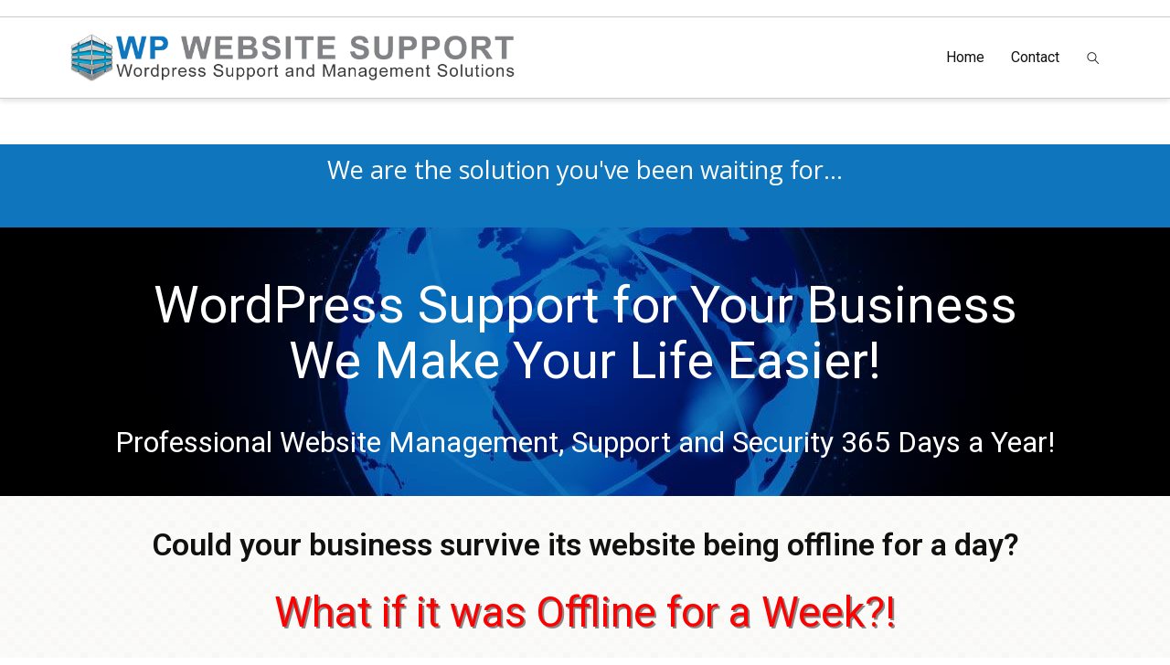

--- FILE ---
content_type: text/html; charset=UTF-8
request_url: https://wpwebsite.support/?doing_wp_cron=1663896517.5330948829650878906250
body_size: 20069
content:
<!DOCTYPE HTML>
<html lang="en-US" prefix="og: https://ogp.me/ns# og: http://ogp.me/ns#">
    <head>
        <title>WP Website Support Wordpress Support and Management Solutions</title>
                <meta charset="UTF-8">
        <meta name="description" content="WP Website Support - Your Wordpress Support and Management Team" />
                <meta name="author" content=" " />
        <meta name="contact" content="" />
                            <meta name="viewport" content="width=device-width, initial-scale=1">
                            <link id="pbtheme_favicon" rel="shortcut icon" href="https://wpwebsite.support/wp-content/uploads/2015/04/wpws_logo_v2-128.png" type='image/x-icon'>
                            <link rel="apple-touch-icon" href="https://wpwebsite.support/wp-content/uploads/2015/04/wpws_logo_v2-57.png" type="image/png">
                            <link rel="apple-touch-icon" sizes="72x72" href="https://wpwebsite.support/wp-content/uploads/2015/04/wpws_logo_v2-72.png" type="image/png">
                            <link rel="apple-touch-icon" sizes="114x114" href="https://wpwebsite.support/wp-content/uploads/2015/04/wpws_logo_v2-114.png" type="image/png">
                            <link rel="apple-touch-icon" sizes="144x144" href="https://wpwebsite.support/wp-content/uploads/2015/04/wpws_logo_v2-144.png" type="image/png">
        <!--[if lt IE 9]>
        <script>
                document.createElement('header');
                document.createElement('nav');
                document.createElement('section');
                document.createElement('article');
                document.createElement('aside');
                document.createElement('footer');
                document.createElement('video');
                document.createElement('audio');
        </script>
        <![endif]-->
        
<!-- Search Engine Optimization by Rank Math - https://rankmath.com/ -->
<meta name="description" content="We support and manage your Wordpress site so you don&#039;t have to. Software and Security updates, Bug fixes, SEO, Online Marketing, and more."/>
<meta name="robots" content="follow, index, max-snippet:-1, max-video-preview:-1, max-image-preview:large"/>
<link rel="canonical" href="https://wpwebsite.support/" />
<meta property="og:locale" content="en_US" />
<meta property="og:type" content="website" />
<meta property="og:title" content="Wordpress Support and Management Solutions" />
<meta property="og:description" content="We support and manage your Wordpress site so you don&#039;t have to. Software and Security updates, Bug fixes, SEO, Online Marketing, and more." />
<meta property="og:url" content="https://wpwebsite.support/" />
<meta property="og:site_name" content="WP Website Support" />
<meta property="og:updated_time" content="2019-08-21T17:27:26-07:00" />
<meta property="article:published_time" content="2015-04-02T23:31:23-07:00" />
<meta property="article:modified_time" content="2019-08-21T17:27:26-07:00" />
<meta name="twitter:card" content="summary_large_image" />
<meta name="twitter:title" content="Wordpress Support and Management Solutions" />
<meta name="twitter:description" content="We support and manage your Wordpress site so you don&#039;t have to. Software and Security updates, Bug fixes, SEO, Online Marketing, and more." />
<meta name="twitter:site" content="@wp_websupport" />
<meta name="twitter:creator" content="@wp_websupport" />
<meta name="twitter:label1" content="Written by" />
<meta name="twitter:data1" content="Admin" />
<meta name="twitter:label2" content="Time to read" />
<meta name="twitter:data2" content="3 minutes" />
<script type="application/ld+json" class="rank-math-schema">{"@context":"https://schema.org","@graph":[{"@type":"Place","@id":"https://wpwebsite.support/#place","address":{"@type":"PostalAddress","streetAddress":"2981 K Street","addressLocality":"San Diego","addressRegion":"CA","postalCode":"92102","addressCountry":"USA"}},{"@type":"Organization","@id":"https://wpwebsite.support/#organization","name":"WP Website Support","url":"https://wpwebsite.support","sameAs":["https://www.facebook.com/wpwebsitesupport","https://twitter.com/wp_websupport"],"email":"Support@WPWebsite.Support","address":{"@type":"PostalAddress","streetAddress":"2981 K Street","addressLocality":"San Diego","addressRegion":"CA","postalCode":"92102","addressCountry":"USA"},"logo":{"@type":"ImageObject","@id":"https://wpwebsite.support/#logo","url":"https://wpwebsite.support/wp-content/uploads/2015/04/wpws_logo_v2-114.png","contentUrl":"https://wpwebsite.support/wp-content/uploads/2015/04/wpws_logo_v2-114.png","caption":"WP Website Support","inLanguage":"en-US","width":"114","height":"114"},"contactPoint":[{"@type":"ContactPoint","telephone":"+1 (702) 546-8338","contactType":"customer support"}],"location":{"@id":"https://wpwebsite.support/#place"}},{"@type":"WebSite","@id":"https://wpwebsite.support/#website","url":"https://wpwebsite.support","name":"WP Website Support","alternateName":"wpws","publisher":{"@id":"https://wpwebsite.support/#organization"},"inLanguage":"en-US","potentialAction":{"@type":"SearchAction","target":"https://wpwebsite.support/?s={search_term_string}","query-input":"required name=search_term_string"}},{"@type":"ImageObject","@id":"https://wpwebsite.support/wp-content/uploads/2015/04/wpws_image_001.png","url":"https://wpwebsite.support/wp-content/uploads/2015/04/wpws_image_001.png","width":"200","height":"200","inLanguage":"en-US"},{"@type":"WebPage","@id":"https://wpwebsite.support/#webpage","url":"https://wpwebsite.support/","name":"Wordpress Support and Management Solutions","datePublished":"2015-04-02T23:31:23-07:00","dateModified":"2019-08-21T17:27:26-07:00","about":{"@id":"https://wpwebsite.support/#organization"},"isPartOf":{"@id":"https://wpwebsite.support/#website"},"primaryImageOfPage":{"@id":"https://wpwebsite.support/wp-content/uploads/2015/04/wpws_image_001.png"},"inLanguage":"en-US"},{"@type":"Person","@id":"https://wpwebsite.support/author/admin_wolf/","name":"Admin","url":"https://wpwebsite.support/author/admin_wolf/","image":{"@type":"ImageObject","@id":"https://secure.gravatar.com/avatar/095b6fe011ec63bf3787e751df948771a46eaea8a3e7a3b63391d29b431950f8?s=96&amp;r=g","url":"https://secure.gravatar.com/avatar/095b6fe011ec63bf3787e751df948771a46eaea8a3e7a3b63391d29b431950f8?s=96&amp;r=g","caption":"Admin","inLanguage":"en-US"},"sameAs":["http://wpwebsite.support"],"worksFor":{"@id":"https://wpwebsite.support/#organization"}},{"@type":"Article","headline":"Wordpress Support and Management Solutions","keywords":"Wordpress Support and Management Solutions","datePublished":"2015-04-02T23:31:23-07:00","dateModified":"2019-08-21T17:27:26-07:00","author":{"@id":"https://wpwebsite.support/author/admin_wolf/","name":"Admin"},"publisher":{"@id":"https://wpwebsite.support/#organization"},"description":"We support and manage your Wordpress site so you don&#039;t have to. Software and Security updates, Bug fixes, SEO, Online Marketing, and more.","name":"Wordpress Support and Management Solutions","@id":"https://wpwebsite.support/#richSnippet","isPartOf":{"@id":"https://wpwebsite.support/#webpage"},"image":{"@id":"https://wpwebsite.support/wp-content/uploads/2015/04/wpws_image_001.png"},"inLanguage":"en-US","mainEntityOfPage":{"@id":"https://wpwebsite.support/#webpage"}}]}</script>
<!-- /Rank Math WordPress SEO plugin -->

<!-- Open Graph data --><meta property="og:title" content="WordPress Support and Management Solutions" ><meta property="og:description" content="We are the solution you&#8217;ve been waiting for&#8230; WordPress Support for Your Business We Make Your Life Easier! Professional Website Management, Support and Security 365 Days a Year! Could your business survive its website being offline for a day? What if it was Offline for a Week?! Wouldn..." ><meta property="og:type" content="page" ><meta property="og:url" content="https://wpwebsite.support/" ><meta property="og:site_name" content="WP Website Support" ><!-- Twitter Card data --><meta name="twitter:card" content="summary"><meta name="twitter:site" content="@"><meta name="twitter:title" content="WordPress Support and Management Solutions"><meta name="twitter:description" content="We are the solution you&#8217;ve been waiting for&#8230; WordPress Support for Your Business We Make Your Life Easier! Professional Website Management, Suppo..."><link rel="alternate" title="oEmbed (JSON)" type="application/json+oembed" href="https://wpwebsite.support/wp-json/oembed/1.0/embed?url=https%3A%2F%2Fwpwebsite.support%2F" />
<link rel="alternate" title="oEmbed (XML)" type="text/xml+oembed" href="https://wpwebsite.support/wp-json/oembed/1.0/embed?url=https%3A%2F%2Fwpwebsite.support%2F&#038;format=xml" />
<base target="_parent" /><style id='wp-img-auto-sizes-contain-inline-css' type='text/css'>
img:is([sizes=auto i],[sizes^="auto," i]){contain-intrinsic-size:3000px 1500px}
/*# sourceURL=wp-img-auto-sizes-contain-inline-css */
</style>
<link rel='stylesheet' id='pbuilder_font-awesome_css-css' href='https://wpwebsite.support/wp-content/plugins/profit_builder/css/font-awesome.css' type='text/css' media='all' />
<link rel='stylesheet' id='pbuilder_fornt_css-css' href='https://wpwebsite.support/wp-content/plugins/profit_builder/css/front.css' type='text/css' media='all' />
<link rel='stylesheet' id='font-awesome-css' href='https://wpwebsite.support/wp-content/plugins/profit_builder/font/fawesome/font-awesome.css' type='text/css' media='all' />
<link rel='stylesheet' id='font-frb_awesome-css' href='https://wpwebsite.support/wp-content/plugins/profit_builder/font/frb_fawesome/font-awesome.css' type='text/css' media='all' />
<link rel='stylesheet' id='font-creative-css' href='https://wpwebsite.support/wp-content/plugins/profit_builder/font/alternative/styles.css' type='text/css' media='all' />
<link rel='stylesheet' id='font-alternative-css' href='https://wpwebsite.support/wp-content/plugins/profit_builder/font/creative/styles.css' type='text/css' media='all' />
<link rel='stylesheet' id='font-new_creative-css' href='https://wpwebsite.support/wp-content/plugins/profit_builder/font/alternative_new/style.css' type='text/css' media='all' />
<link rel='stylesheet' id='font-new_alternative-css' href='https://wpwebsite.support/wp-content/plugins/profit_builder/font/creative_new/style.css' type='text/css' media='all' />
<link rel='stylesheet' id='pbuilder_prettyphoto_css-css' href='https://wpwebsite.support/wp-content/plugins/profit_builder/css/jquery.prettyphoto.css' type='text/css' media='all' />
<link rel='stylesheet' id='pbuilder_swiper_css-css' href='https://wpwebsite.support/wp-content/plugins/profit_builder/css/idangerous.swiper.css' type='text/css' media='all' />
<link rel='stylesheet' id='pbuilder_YTPlayer_css-css' href='https://wpwebsite.support/wp-content/plugins/profit_builder/css/mb.YTVPlayer.css' type='text/css' media='all' />
<link rel='stylesheet' id='pbuilder_flipclock_css-css' href='https://wpwebsite.support/wp-content/plugins/profit_builder/css/timer2.css' type='text/css' media='all' />
<link rel='stylesheet' id='pbuilder_soon_css-css' href='https://wpwebsite.support/wp-content/plugins/profit_builder/css/soon.min.css' type='text/css' media='all' />
<link rel='stylesheet' id='pbuilder_mb_comingsoon_css-css' href='https://wpwebsite.support/wp-content/plugins/profit_builder/css/mb-comingsoon.css' type='text/css' media='all' />
<link rel='stylesheet' id='pbuilder_animate_css-css' href='https://wpwebsite.support/wp-content/plugins/profit_builder/css/animate.css' type='text/css' media='all' />
<link rel='stylesheet' id='pbuilder_contact_ui_css-css' href='https://wpwebsite.support/wp-content/plugins/profit_builder/css/contact-ui.css' type='text/css' media='all' />
<link rel='stylesheet' id='pbuilder_shortcode_css-css' href='https://wpwebsite.support/wp-content/plugins/profit_builder/css/shortcodes.css' type='text/css' media='all' />
<link rel='stylesheet' id='pbuilder_pbs_css-css' href='https://wpwebsite.support/wp-content/plugins/profit_builder/css/pbs.css' type='text/css' media='all' />
<link rel='stylesheet' id='pbuilder_fp_css-css' href='https://wpwebsite.support/wp-content/plugins/profit_builder/css/minimalist.css' type='text/css' media='all' />
<link rel='stylesheet' id='progressbar-css-css' href='https://wpwebsite.support/wp-content/plugins/profit_builder//css/progressbar.css' type='text/css' media='all' />
<link rel='stylesheet' id='GDwidgetStylesheet-css' href='https://wpwebsite.support/wp-content/plugins/profit_builder/css/style.css' type='text/css' media='all' />
<link rel='stylesheet' id='color-box-css-css' href='https://wpwebsite.support/wp-content/plugins/profit_builder/css/colorbox.css' type='text/css' media='all' />
<style id='wp-emoji-styles-inline-css' type='text/css'>

	img.wp-smiley, img.emoji {
		display: inline !important;
		border: none !important;
		box-shadow: none !important;
		height: 1em !important;
		width: 1em !important;
		margin: 0 0.07em !important;
		vertical-align: -0.1em !important;
		background: none !important;
		padding: 0 !important;
	}
/*# sourceURL=wp-emoji-styles-inline-css */
</style>
<style id='wp-block-library-inline-css' type='text/css'>
:root{--wp-block-synced-color:#7a00df;--wp-block-synced-color--rgb:122,0,223;--wp-bound-block-color:var(--wp-block-synced-color);--wp-editor-canvas-background:#ddd;--wp-admin-theme-color:#007cba;--wp-admin-theme-color--rgb:0,124,186;--wp-admin-theme-color-darker-10:#006ba1;--wp-admin-theme-color-darker-10--rgb:0,107,160.5;--wp-admin-theme-color-darker-20:#005a87;--wp-admin-theme-color-darker-20--rgb:0,90,135;--wp-admin-border-width-focus:2px}@media (min-resolution:192dpi){:root{--wp-admin-border-width-focus:1.5px}}.wp-element-button{cursor:pointer}:root .has-very-light-gray-background-color{background-color:#eee}:root .has-very-dark-gray-background-color{background-color:#313131}:root .has-very-light-gray-color{color:#eee}:root .has-very-dark-gray-color{color:#313131}:root .has-vivid-green-cyan-to-vivid-cyan-blue-gradient-background{background:linear-gradient(135deg,#00d084,#0693e3)}:root .has-purple-crush-gradient-background{background:linear-gradient(135deg,#34e2e4,#4721fb 50%,#ab1dfe)}:root .has-hazy-dawn-gradient-background{background:linear-gradient(135deg,#faaca8,#dad0ec)}:root .has-subdued-olive-gradient-background{background:linear-gradient(135deg,#fafae1,#67a671)}:root .has-atomic-cream-gradient-background{background:linear-gradient(135deg,#fdd79a,#004a59)}:root .has-nightshade-gradient-background{background:linear-gradient(135deg,#330968,#31cdcf)}:root .has-midnight-gradient-background{background:linear-gradient(135deg,#020381,#2874fc)}:root{--wp--preset--font-size--normal:16px;--wp--preset--font-size--huge:42px}.has-regular-font-size{font-size:1em}.has-larger-font-size{font-size:2.625em}.has-normal-font-size{font-size:var(--wp--preset--font-size--normal)}.has-huge-font-size{font-size:var(--wp--preset--font-size--huge)}.has-text-align-center{text-align:center}.has-text-align-left{text-align:left}.has-text-align-right{text-align:right}.has-fit-text{white-space:nowrap!important}#end-resizable-editor-section{display:none}.aligncenter{clear:both}.items-justified-left{justify-content:flex-start}.items-justified-center{justify-content:center}.items-justified-right{justify-content:flex-end}.items-justified-space-between{justify-content:space-between}.screen-reader-text{border:0;clip-path:inset(50%);height:1px;margin:-1px;overflow:hidden;padding:0;position:absolute;width:1px;word-wrap:normal!important}.screen-reader-text:focus{background-color:#ddd;clip-path:none;color:#444;display:block;font-size:1em;height:auto;left:5px;line-height:normal;padding:15px 23px 14px;text-decoration:none;top:5px;width:auto;z-index:100000}html :where(.has-border-color){border-style:solid}html :where([style*=border-top-color]){border-top-style:solid}html :where([style*=border-right-color]){border-right-style:solid}html :where([style*=border-bottom-color]){border-bottom-style:solid}html :where([style*=border-left-color]){border-left-style:solid}html :where([style*=border-width]){border-style:solid}html :where([style*=border-top-width]){border-top-style:solid}html :where([style*=border-right-width]){border-right-style:solid}html :where([style*=border-bottom-width]){border-bottom-style:solid}html :where([style*=border-left-width]){border-left-style:solid}html :where(img[class*=wp-image-]){height:auto;max-width:100%}:where(figure){margin:0 0 1em}html :where(.is-position-sticky){--wp-admin--admin-bar--position-offset:var(--wp-admin--admin-bar--height,0px)}@media screen and (max-width:600px){html :where(.is-position-sticky){--wp-admin--admin-bar--position-offset:0px}}

/*# sourceURL=wp-block-library-inline-css */
</style><style id='global-styles-inline-css' type='text/css'>
:root{--wp--preset--aspect-ratio--square: 1;--wp--preset--aspect-ratio--4-3: 4/3;--wp--preset--aspect-ratio--3-4: 3/4;--wp--preset--aspect-ratio--3-2: 3/2;--wp--preset--aspect-ratio--2-3: 2/3;--wp--preset--aspect-ratio--16-9: 16/9;--wp--preset--aspect-ratio--9-16: 9/16;--wp--preset--color--black: #000000;--wp--preset--color--cyan-bluish-gray: #abb8c3;--wp--preset--color--white: #ffffff;--wp--preset--color--pale-pink: #f78da7;--wp--preset--color--vivid-red: #cf2e2e;--wp--preset--color--luminous-vivid-orange: #ff6900;--wp--preset--color--luminous-vivid-amber: #fcb900;--wp--preset--color--light-green-cyan: #7bdcb5;--wp--preset--color--vivid-green-cyan: #00d084;--wp--preset--color--pale-cyan-blue: #8ed1fc;--wp--preset--color--vivid-cyan-blue: #0693e3;--wp--preset--color--vivid-purple: #9b51e0;--wp--preset--gradient--vivid-cyan-blue-to-vivid-purple: linear-gradient(135deg,rgb(6,147,227) 0%,rgb(155,81,224) 100%);--wp--preset--gradient--light-green-cyan-to-vivid-green-cyan: linear-gradient(135deg,rgb(122,220,180) 0%,rgb(0,208,130) 100%);--wp--preset--gradient--luminous-vivid-amber-to-luminous-vivid-orange: linear-gradient(135deg,rgb(252,185,0) 0%,rgb(255,105,0) 100%);--wp--preset--gradient--luminous-vivid-orange-to-vivid-red: linear-gradient(135deg,rgb(255,105,0) 0%,rgb(207,46,46) 100%);--wp--preset--gradient--very-light-gray-to-cyan-bluish-gray: linear-gradient(135deg,rgb(238,238,238) 0%,rgb(169,184,195) 100%);--wp--preset--gradient--cool-to-warm-spectrum: linear-gradient(135deg,rgb(74,234,220) 0%,rgb(151,120,209) 20%,rgb(207,42,186) 40%,rgb(238,44,130) 60%,rgb(251,105,98) 80%,rgb(254,248,76) 100%);--wp--preset--gradient--blush-light-purple: linear-gradient(135deg,rgb(255,206,236) 0%,rgb(152,150,240) 100%);--wp--preset--gradient--blush-bordeaux: linear-gradient(135deg,rgb(254,205,165) 0%,rgb(254,45,45) 50%,rgb(107,0,62) 100%);--wp--preset--gradient--luminous-dusk: linear-gradient(135deg,rgb(255,203,112) 0%,rgb(199,81,192) 50%,rgb(65,88,208) 100%);--wp--preset--gradient--pale-ocean: linear-gradient(135deg,rgb(255,245,203) 0%,rgb(182,227,212) 50%,rgb(51,167,181) 100%);--wp--preset--gradient--electric-grass: linear-gradient(135deg,rgb(202,248,128) 0%,rgb(113,206,126) 100%);--wp--preset--gradient--midnight: linear-gradient(135deg,rgb(2,3,129) 0%,rgb(40,116,252) 100%);--wp--preset--font-size--small: 13px;--wp--preset--font-size--medium: 20px;--wp--preset--font-size--large: 36px;--wp--preset--font-size--x-large: 42px;--wp--preset--spacing--20: 0.44rem;--wp--preset--spacing--30: 0.67rem;--wp--preset--spacing--40: 1rem;--wp--preset--spacing--50: 1.5rem;--wp--preset--spacing--60: 2.25rem;--wp--preset--spacing--70: 3.38rem;--wp--preset--spacing--80: 5.06rem;--wp--preset--shadow--natural: 6px 6px 9px rgba(0, 0, 0, 0.2);--wp--preset--shadow--deep: 12px 12px 50px rgba(0, 0, 0, 0.4);--wp--preset--shadow--sharp: 6px 6px 0px rgba(0, 0, 0, 0.2);--wp--preset--shadow--outlined: 6px 6px 0px -3px rgb(255, 255, 255), 6px 6px rgb(0, 0, 0);--wp--preset--shadow--crisp: 6px 6px 0px rgb(0, 0, 0);}:where(.is-layout-flex){gap: 0.5em;}:where(.is-layout-grid){gap: 0.5em;}body .is-layout-flex{display: flex;}.is-layout-flex{flex-wrap: wrap;align-items: center;}.is-layout-flex > :is(*, div){margin: 0;}body .is-layout-grid{display: grid;}.is-layout-grid > :is(*, div){margin: 0;}:where(.wp-block-columns.is-layout-flex){gap: 2em;}:where(.wp-block-columns.is-layout-grid){gap: 2em;}:where(.wp-block-post-template.is-layout-flex){gap: 1.25em;}:where(.wp-block-post-template.is-layout-grid){gap: 1.25em;}.has-black-color{color: var(--wp--preset--color--black) !important;}.has-cyan-bluish-gray-color{color: var(--wp--preset--color--cyan-bluish-gray) !important;}.has-white-color{color: var(--wp--preset--color--white) !important;}.has-pale-pink-color{color: var(--wp--preset--color--pale-pink) !important;}.has-vivid-red-color{color: var(--wp--preset--color--vivid-red) !important;}.has-luminous-vivid-orange-color{color: var(--wp--preset--color--luminous-vivid-orange) !important;}.has-luminous-vivid-amber-color{color: var(--wp--preset--color--luminous-vivid-amber) !important;}.has-light-green-cyan-color{color: var(--wp--preset--color--light-green-cyan) !important;}.has-vivid-green-cyan-color{color: var(--wp--preset--color--vivid-green-cyan) !important;}.has-pale-cyan-blue-color{color: var(--wp--preset--color--pale-cyan-blue) !important;}.has-vivid-cyan-blue-color{color: var(--wp--preset--color--vivid-cyan-blue) !important;}.has-vivid-purple-color{color: var(--wp--preset--color--vivid-purple) !important;}.has-black-background-color{background-color: var(--wp--preset--color--black) !important;}.has-cyan-bluish-gray-background-color{background-color: var(--wp--preset--color--cyan-bluish-gray) !important;}.has-white-background-color{background-color: var(--wp--preset--color--white) !important;}.has-pale-pink-background-color{background-color: var(--wp--preset--color--pale-pink) !important;}.has-vivid-red-background-color{background-color: var(--wp--preset--color--vivid-red) !important;}.has-luminous-vivid-orange-background-color{background-color: var(--wp--preset--color--luminous-vivid-orange) !important;}.has-luminous-vivid-amber-background-color{background-color: var(--wp--preset--color--luminous-vivid-amber) !important;}.has-light-green-cyan-background-color{background-color: var(--wp--preset--color--light-green-cyan) !important;}.has-vivid-green-cyan-background-color{background-color: var(--wp--preset--color--vivid-green-cyan) !important;}.has-pale-cyan-blue-background-color{background-color: var(--wp--preset--color--pale-cyan-blue) !important;}.has-vivid-cyan-blue-background-color{background-color: var(--wp--preset--color--vivid-cyan-blue) !important;}.has-vivid-purple-background-color{background-color: var(--wp--preset--color--vivid-purple) !important;}.has-black-border-color{border-color: var(--wp--preset--color--black) !important;}.has-cyan-bluish-gray-border-color{border-color: var(--wp--preset--color--cyan-bluish-gray) !important;}.has-white-border-color{border-color: var(--wp--preset--color--white) !important;}.has-pale-pink-border-color{border-color: var(--wp--preset--color--pale-pink) !important;}.has-vivid-red-border-color{border-color: var(--wp--preset--color--vivid-red) !important;}.has-luminous-vivid-orange-border-color{border-color: var(--wp--preset--color--luminous-vivid-orange) !important;}.has-luminous-vivid-amber-border-color{border-color: var(--wp--preset--color--luminous-vivid-amber) !important;}.has-light-green-cyan-border-color{border-color: var(--wp--preset--color--light-green-cyan) !important;}.has-vivid-green-cyan-border-color{border-color: var(--wp--preset--color--vivid-green-cyan) !important;}.has-pale-cyan-blue-border-color{border-color: var(--wp--preset--color--pale-cyan-blue) !important;}.has-vivid-cyan-blue-border-color{border-color: var(--wp--preset--color--vivid-cyan-blue) !important;}.has-vivid-purple-border-color{border-color: var(--wp--preset--color--vivid-purple) !important;}.has-vivid-cyan-blue-to-vivid-purple-gradient-background{background: var(--wp--preset--gradient--vivid-cyan-blue-to-vivid-purple) !important;}.has-light-green-cyan-to-vivid-green-cyan-gradient-background{background: var(--wp--preset--gradient--light-green-cyan-to-vivid-green-cyan) !important;}.has-luminous-vivid-amber-to-luminous-vivid-orange-gradient-background{background: var(--wp--preset--gradient--luminous-vivid-amber-to-luminous-vivid-orange) !important;}.has-luminous-vivid-orange-to-vivid-red-gradient-background{background: var(--wp--preset--gradient--luminous-vivid-orange-to-vivid-red) !important;}.has-very-light-gray-to-cyan-bluish-gray-gradient-background{background: var(--wp--preset--gradient--very-light-gray-to-cyan-bluish-gray) !important;}.has-cool-to-warm-spectrum-gradient-background{background: var(--wp--preset--gradient--cool-to-warm-spectrum) !important;}.has-blush-light-purple-gradient-background{background: var(--wp--preset--gradient--blush-light-purple) !important;}.has-blush-bordeaux-gradient-background{background: var(--wp--preset--gradient--blush-bordeaux) !important;}.has-luminous-dusk-gradient-background{background: var(--wp--preset--gradient--luminous-dusk) !important;}.has-pale-ocean-gradient-background{background: var(--wp--preset--gradient--pale-ocean) !important;}.has-electric-grass-gradient-background{background: var(--wp--preset--gradient--electric-grass) !important;}.has-midnight-gradient-background{background: var(--wp--preset--gradient--midnight) !important;}.has-small-font-size{font-size: var(--wp--preset--font-size--small) !important;}.has-medium-font-size{font-size: var(--wp--preset--font-size--medium) !important;}.has-large-font-size{font-size: var(--wp--preset--font-size--large) !important;}.has-x-large-font-size{font-size: var(--wp--preset--font-size--x-large) !important;}
/*# sourceURL=global-styles-inline-css */
</style>

<style id='classic-theme-styles-inline-css' type='text/css'>
/*! This file is auto-generated */
.wp-block-button__link{color:#fff;background-color:#32373c;border-radius:9999px;box-shadow:none;text-decoration:none;padding:calc(.667em + 2px) calc(1.333em + 2px);font-size:1.125em}.wp-block-file__button{background:#32373c;color:#fff;text-decoration:none}
/*# sourceURL=/wp-includes/css/classic-themes.min.css */
</style>
<link rel='stylesheet' id='wpa-css-css' href='https://wpwebsite.support/wp-content/plugins/honeypot/includes/css/wpa.css' type='text/css' media='all' />
<link rel='stylesheet' id='wp-v-icons-css-css' href='https://wpwebsite.support/wp-content/plugins/wp-visual-icon-fonts/css/wpvi-fa4.css' type='text/css' media='all' />
<link rel='stylesheet' id='pbtheme-style-css' href='https://wpwebsite.support/wp-content/themes/pbtheme/style.css' type='text/css' media='all' />
<link rel='stylesheet' id='pbtheme-less-css' href='https://wpwebsite.support/wp-content/uploads/wp-less-cache/pbtheme-less.css?ver=1762458034' type='text/css' media='all' />
<link rel='stylesheet' id='pbtheme-divicon-css' href='https://wpwebsite.support/wp-content/themes/pbtheme/fonts/pbtheme/styles.css' type='text/css' media='all' />
<link rel='stylesheet' id='pbtheme-swipe-css' href='https://wpwebsite.support/wp-content/themes/pbtheme/js/swipebox/source/swipebox.css' type='text/css' media='all' />
<link rel='stylesheet' id='socialbro-css' href='https://wpwebsite.support/wp-content/themes/pbtheme/widgets/socialbro/socialbro.css' type='text/css' media='all' />
<link rel='stylesheet' id='pbtheme-idangerous-css' href='https://wpwebsite.support/wp-content/themes/pbtheme/css/idangerous.swiper.css' type='text/css' media='all' />
<link rel='stylesheet' id='sellocity-custom-button-css' href='https://wpwebsite.support/wp-content/themes/pbtheme/lib/custom_button/assets/custom_button.css' type='text/css' media='all' />
<link rel='stylesheet' id='pb-theme-upgrade-style-css' href='https://wpwebsite.support/wp-content/themes/pbtheme/css/style-upgrade-theme.css' type='text/css' media='all' />
<link rel='stylesheet' id='pbtheme-font-1-css' href='//fonts.googleapis.com/css?family=Open+Sans%3A100%2C200%2C300%2C300italic%2C400%2C400italic%2C500%2C500italic%2C600%2C700%2C700italic%2C800&#038;subset=all' type='text/css' media='all' />
<link rel='stylesheet' id='pbtheme-font-2-css' href='//fonts.googleapis.com/css?family=Roboto%3A100%2C200%2C300%2C300italic%2C400%2C400italic%2C500%2C500italic%2C600%2C700%2C700italic%2C800&#038;subset=all' type='text/css' media='all' />
<script type="text/javascript" src="https://wpwebsite.support/wp-includes/js/jquery/jquery.min.js" id="jquery-core-js"></script>
<script type="text/javascript" src="https://wpwebsite.support/wp-includes/js/jquery/jquery-migrate.min.js" id="jquery-migrate-js"></script>
<script type="text/javascript" src="https://wpwebsite.support/wp-content/plugins/profit_builder//js/form_validate.js" id="validate-js"></script>
<script type="text/javascript" src="https://wpwebsite.support/wp-content/plugins/profit_builder/js/jquery.colorbox-min.js" id="color-box-min-js"></script>
<script type="text/javascript" src="https://wpwebsite.support/wp-content/plugins/profit_builder/js/ouibounce.min.js" id="ouibounce-js"></script>
<link rel="https://api.w.org/" href="https://wpwebsite.support/wp-json/" /><link rel="alternate" title="JSON" type="application/json" href="https://wpwebsite.support/wp-json/wp/v2/pages/6" /><link rel="EditURI" type="application/rsd+xml" title="RSD" href="https://wpwebsite.support/xmlrpc.php?rsd" />
<link rel='shortlink' href='https://wpwebsite.support/' />

<style>
	.pbuilder_column,#colorbox{
		font-family: Open Sans, serif; 
	}
</style>
<style>
#pbuilder_content_wrapper .pbuilder_row > div:last-child, #pbuilder_content_wrapper .pbuilder_row > .pbuilder_row_colwrapper, .anivia_row > div:last-child,  #pbuilder_wrapper.pbuilder_wrapper_one-fourth-right-sidebar, #pbuilder_wrapper.pbuilder_wrapper_one-fourth-left-sidebar, #pbuilder_wrapper.pbuilder_wrapper_one-third-right-sidebar, #pbuilder_wrapper.pbuilder_wrapper_one-third-left-sidebar {
	margin: 0px -18px;
}
.pbuilder_column.pbuilder_column-1-1, .pbuilder_column.pbuilder_column-1-2, .pbuilder_column.pbuilder_column-1-3, .pbuilder_column.pbuilder_column-2-3, .pbuilder_sidebar.pbuilder_one-fourth-right-sidebar, .pbuilder_sidebar.pbuilder_one-fourth-left-sidebar, .pbuilder_sidebar.pbuilder_one-third-right-sidebar, .pbuilder_sidebar.pbuilder_one-third-left-sidebar, .pbuilder_column.pbuilder_column-1-4, .pbuilder_column.pbuilder_column-3-4, .pbuilder_column.pbuilder_column-1-5, .pbuilder_column.pbuilder_column-2-5, .pbuilder_column.pbuilder_column-3-5, .pbuilder_column.pbuilder_column-4-5, .pbuilder_wrapper_one-fourth-left-sidebar #pbuilder_content_wrapper, .pbuilder_wrapper_one-third-left-sidebar #pbuilder_content_wrapper, .pbuilder_wrapper_one-fourth-right-sidebar #pbuilder_content_wrapper, .pbuilder_wrapper_one-third-right-sidebar #pbuilder_content_wrapper{
	border-right:18px solid transparent;
	border-left:18px solid transparent;
}
@media screen and (max-width: 1200px) {
	#pbuilder_content_wrapper .pbuilder_row > div:last-child, .anivia_row > div:last-child,  #pbuilder_wrapper.pbuilder_wrapper_one-fourth-right-sidebar, #pbuilder_wrapper.pbuilder_wrapper_one-fourth-left-sidebar, #pbuilder_wrapper.pbuilder_wrapper_one-third-right-sidebar, #pbuilder_wrapper.pbuilder_wrapper_one-third-left-sidebar {
		margin: 0px -9px;
	}
	.pbuilder_column.pbuilder_column-1-1, .pbuilder_column.pbuilder_column-1-2, .pbuilder_column.pbuilder_column-1-3, .pbuilder_column.pbuilder_column-2-3, .pbuilder_sidebar.pbuilder_one-fourth-right-sidebar, .pbuilder_sidebar.pbuilder_one-fourth-left-sidebar, .pbuilder_sidebar.pbuilder_one-third-right-sidebar, .pbuilder_sidebar.pbuilder_one-third-left-sidebar, .pbuilder_column.pbuilder_column-1-4, .pbuilder_column.pbuilder_column-3-4, .pbuilder_column.pbuilder_column-1-5, .pbuilder_column.pbuilder_column-2-5, .pbuilder_column.pbuilder_column-3-5, .pbuilder_column.pbuilder_column-4-5, .pbuilder_wrapper_one-fourth-left-sidebar #pbuilder_content_wrapper, .pbuilder_wrapper_one-third-left-sidebar #pbuilder_content_wrapper, .pbuilder_wrapper_one-fourth-right-sidebar #pbuilder_content_wrapper, .pbuilder_wrapper_one-third-right-sidebar #pbuilder_content_wrapper{
		border-right:9px solid transparent;
		border-left:9px solid transparent;
	}
}
@media screen and (max-width: 768px) {
	#pbuilder_content_wrapper .pbuilder_row > div:last-child, .anivia_row > div:last-child,  #pbuilder_wrapper.pbuilder_wrapper_one-fourth-right-sidebar, #pbuilder_wrapper.pbuilder_wrapper_one-fourth-left-sidebar, #pbuilder_wrapper.pbuilder_wrapper_one-third-right-sidebar, #pbuilder_wrapper.pbuilder_wrapper_one-third-left-sidebar {
		margin: 0px -6px;
	}
	.pbuilder_column.pbuilder_column-1-1, .pbuilder_column.pbuilder_column-1-2, .pbuilder_column.pbuilder_column-1-3, .pbuilder_column.pbuilder_column-2-3, .pbuilder_sidebar.pbuilder_one-fourth-right-sidebar, .pbuilder_sidebar.pbuilder_one-fourth-left-sidebar, .pbuilder_sidebar.pbuilder_one-third-right-sidebar, .pbuilder_sidebar.pbuilder_one-third-left-sidebar, .pbuilder_column.pbuilder_column-1-4, .pbuilder_column.pbuilder_column-3-4, .pbuilder_column.pbuilder_column-1-5, .pbuilder_column.pbuilder_column-2-5, .pbuilder_column.pbuilder_column-3-5, .pbuilder_column.pbuilder_column-4-5, .pbuilder_wrapper_one-fourth-left-sidebar #pbuilder_content_wrapper, .pbuilder_wrapper_one-third-left-sidebar #pbuilder_content_wrapper, .pbuilder_wrapper_one-fourth-right-sidebar #pbuilder_content_wrapper, .pbuilder_wrapper_one-third-right-sidebar #pbuilder_content_wrapper{
		border-right:6px solid transparent;
		border-left:6px solid transparent;
	}
}
@media screen and (max-width: 640px) {
	.pbuilder_column.pbuilder_column-1-1, .pbuilder_column.pbuilder_column-1-2, .pbuilder_column.pbuilder_column-1-3, .pbuilder_column.pbuilder_column-2-3, .pbuilder_sidebar.pbuilder_one-fourth-right-sidebar, .pbuilder_sidebar.pbuilder_one-fourth-left-sidebar, .pbuilder_sidebar.pbuilder_one-third-right-sidebar, .pbuilder_sidebar.pbuilder_one-third-left-sidebar, .pbuilder_column.pbuilder_column-1-4, .pbuilder_column.pbuilder_column-3-4, .pbuilder_column.pbuilder_column-1-5, .pbuilder_column.pbuilder_column-2-5, .pbuilder_column.pbuilder_column-3-5, .pbuilder_column.pbuilder_column-4-5, .pbuilder_wrapper_one-fourth-left-sidebar #pbuilder_content_wrapper, .pbuilder_wrapper_one-third-left-sidebar #pbuilder_content_wrapper, .pbuilder_wrapper_one-fourth-right-sidebar #pbuilder_content_wrapper, .pbuilder_wrapper_one-third-right-sidebar #pbuilder_content_wrapper{
		width:100%;
		border-width:0;
	}
	.frb_pricing_column_label {
		display:none;
	}
	.frb_pricing_container_1col table {
		width:100% !important;
	}
	.frb_pricing_container_2col table{
		width:200% !important;
	}
	.frb_pricing_container_3col table{
		width:300% !important;
	}
	.frb_pricing_container_4col table{
		width:400% !important;
	}
	.frb_pricing_container_5col table{
		width:500% !important;
	}
	.frb_pricing_table td {
		border-right:0 !important;
	}
	#pbuilder_content_wrapper .pbuilder_row > div:last-child, .anivia_row > div:last-child,  .pbuilder_wrapper_one-third-left-sidebar .pbuilder_row, .pbuilder_wrapper_one-third-right-sidebar .pbuilder_row, .pbuilder_wrapper_one-fourth-left-sidebar .pbuilder_row, .pbuilder_wrapper_one-fourth-right-sidebar .pbuilder_row, .pbuilder_row_controls  {
		margin: 0px;
	}
	.frb_pricing_controls,
	.frb_pricing_section_responsive,
	.frb_pricing_label_responsive {
		display:block;
	}
}
</style>
<style id='pbtheme_styles' type='text/css'>
#comments li.comment, #comments ul.children,.pbtheme_nav_element a{border-color:#cccccc;}.active.div_main_bg {background:#0f75bc !important;}body.div-nobgvideo #pbtheme_wrapper{background:#ffffff;}.div_main_bg{background:#0f75bc}.contact_form.comment_form .input_wrapper_select>div{border-color:#cccccc}.header_wrapper{background:#ffffff}.footer_wrapper{color:#ffffff;color:rgba(255,255,255,.8);background:#1b1b1b}.footer_wrapper .blog_header_title{color:#ffffff}.footer_wrapper .blog_header_title .blog_header_line{border-color:#ffffff!important}.pbtheme_boxed #pbtheme_wrapper{border-color:#cccccc}.sticky-header{background:#ffffff}body{color:#111111;background:#ffffff}.blog_content h3 a:hover,.menu_wrapper a:hover,.menu_wrapper>ul>li>a:hover,a,a:hover,.pbtheme_nav_element a:hover,.pbtheme_empty_cart a{color:#0f75bc}.div_breadcrumbs{border-color:#cccccc;background:url(https://wpwebsite.support/wp-content/themes/pbtheme/images/breadcrumbs/abstract-white.jpg)}.hover_transparent.not-transparent h4,.menu_wrapper>ul>li>a,.tabs-nav .text_color_default,.pbtheme_nav_element a{color:#111111}.pbtheme_border{border-color:#0f75bc!important}#pbtheme_sticky,.pbtheme_background{background:#ffffff}.menu_wrapper>ul>li.menu-item ul.sub-menu,.menu_wrapper>ul>li>ul.sub-menu{background:#111111;}.pbtheme_shopping_cart{background:#ffffff;color:#111111;border-color:#cccccc}.pbtheme_background_dark,.pbtheme_separator,.small_separator{background:#111111}.pbtheme_dark_border,.header_holder,.header_wrapper{border-color:#111111!important}.single-tags-list a,.tagcloud a{background-color:#111111;color:#ffffff}.single-tags-list a:hover,.tagcloud a:hover{background:#0f75bc!important}.widget.woocommerce li,.widget_archive li,.widget_categories li,.widget_meta li,.widget_nav_menu li,.widget_pages li,.widget_recent_comments li,.widget_recent_entries li,.widget-pbtheme-catthree ul li{border-color:#cccccc!important}.blog_content .post.format-quote .headline_highlighted_column_block .div_feat_quote{color:#ffffff;background:#111111;background:rgba(#111111,.5)}.small_separator_pale{background-color:#cccccc!important}.div_responsive #div_header_menu,.div_responsive #div_header_menu>ul>li,.pbtheme_pale_border,.posts_meta>div,body.artranspchive .a.kklike-box{border-color:#ffffff;color:#ffffff}a.kklike-box:hover{border-color:rgba(17,17,17,.87);color:rgba(17,17,17,.87)}a.kklike-box {background-color:#111111;color:#ffffff;}a.kklike-box:hover {background-color:#0f75bc;}format-quote .div_feat_quote, .single .singlepost-navigation div a{border-color:#cccccc!important}.div_responsive_icons a{border-color:#cccccc;color:#cccccc}.div_responsive_icons a:hover{border-color:#0f75bc;color:#0f75bc}.background-color-main{background:#111111}#respond input#submit,.widget.sendpress input[type=submit],input[type=submit]{background:#111111;color:#ffffff}.menu_wrapper ul ul{color:#ffffff}.menu_wrapper>ul>li.has_children.hovered>a:after{border-top-color:#ffffff}.menu_wrapper .is_fullwidth aside .pbtheme_dark_border{border-color:#ffffff!important}.div_clac{background:#ffffff;background:rgba(255,255,255,.87)}.div_ctext,.frb_text,.text{color:#444444}#respond input#submit:hover,.hover-background-color-lighter-main:hover,.widget.sendpress input[type=submit]:hover,.yop_poll_vote_button:hover,input[type=submit]:hover{background:#0f75bc}.frb_sidebar aside,.sidebar_wrapper aside{color:#444444}.div_dtext,h1,h2,h3,h4,h5,h6{color:#111111}h1 a:hover,h2 a:hover,h3 a:hover,h4 a:hover,h5 a:hover,h6 a:hover{color:#0f75bc}.inline-arrow-left.not-active,.inline-arrow-right.not-active{color:#cccccc}.pbtheme_image_hover{background-color:#111111;background-color:rgba(17,17,17,.4)}.pbtheme_image_hover a.pbtheme_image_hover_button, .pbtheme_image_hover a.pbtheme_image_hover_button:hover, .a-inherit li>a:hover{color:#0f75bc}.progers-bars-wrapper .progress-full{background:#cccccc;color:#ffffff}.progers-bars-wrapper .progress-done{background:#0f75bc}.progers-bars-wrapper span.tag-place{background-color:#111111}.progers-bars-wrapper .progress-tag span.tag-place:after{border-top-color:#111111}.pbtheme_search,.element-language-bar ul{color:#111111;background:#ffffff;border-color:#cccccc}.pbtheme_search form button{background:#0f75bc;color:#ffffff}.pbtheme_header_widgets,body.single-format-quote .div_feat_quote,.pbtheme_hover_over .div_buttons a{background:#111111;color:#ffffff}.pbtheme_header_widgets .pbtheme_dark_border{border-color:#ffffff!important}.pbtheme_shopping_cart .div-cart-remove a,.pbtheme_shopping_cart .pbtheme_cart_item{border-color:#cccccc}.pbtheme_shopping_cart .div-cart-remove a:hover{border-color:#0f75bc}.pbtheme_search:after{border-bottom-color:#ffffff}.element-woo-cart.hovered a.cart-contents:after{border-top-color:#ffffff}nav.social_bar{background:#ffffff}.pbtheme_shopping_cart .pbtheme_cart_button{background:#111111;color:#ffffff;border-color:#ffffff}.pbtheme_shopping_cart .pbtheme_cart_button.float_left{background:#cccccc}.pbtheme_shopping_cart .pbtheme_cart_button:hover{background:#0f75bc}.widget.sendpress input{border-color:#cccccc!important}.pbtheme_slider_content .pbtheme_slider_meta{background:#ffffff}.pagination_wrapper li a.current{color:#0f75bc}.pbtheme_hover_over{background:#111111;background:rgba(17,17,17,.87)}.pbtheme_hover_over .div_buttons a:hover{background:#0f75bc}.blog_content_infinite .div_feat_quote,.blog_content_infinite .hover_transparent.not-farent{background:#ffffff}.blog_content_infinite .div_featarea.div_feat_quote{border-color:#cccccc}.tweets-list li,.widget-pbtheme-cat li,.single .singlepost-navigation{border-color:#cccccc!important}.pbtheme_hover_over .portslider_meta a,.pbtheme_hover_over .portslider_meta{color:#ffffff;}.div_ajax_port_selected {background:#0f75bc;}.div_ajax_port_selected a{color:#ffffff !important;}.pbtheme_hover_over .portslider_meta a:hover {color:#0f75bc;}.pbtheme_header_widgets .div_dtext,.pbtheme_header_widgets h1,.pbtheme_header_widgets h2,.pbtheme_header_widgets h3,.pbtheme_header_widgets h4,.pbtheme_header_widgets h5,.pbtheme_header_widgets h6{color:#ffffff;}.footer_container aside h1,.footer_container aside h2,.footer_container aside h3,.footer_container aside h4,.footer_container aside h5,.footer_container aside h6{color:#ffffff;}.footer_wrapper .div_dtext{color:#ffffff;color:rgba(255,255,255,.8);}.menu_wrapper li.menu-item .sub-menu li,.menu_wrapper ul li.is_fullwidth.hasno_sidebar > ul > li{border-color:#ffffff;border-color:rgba(255,255,255,0.1);}li.menu-item.hovered > a {background:#111111;background:rgba(255,255,255,0.05);}.infinite-load-button,.infinite-load-button-no-more{border-color:#cccccc;color:#cccccc;}.infinite-load-button:hover{border-color:#111111;color:#111111;}li.product li.product .element-network-icons > a:before{border-top-color:#111111;}.div_portfolio_slider ul.div_top_nav_cat li.div_ajax_port_selected a,.div_portfolio_slider ul.div_top_nav_cat li a:hover{color:#0f75bc !important;}.div_portfolio_slider ul.div_top_nav_cat li a{color:#ffffff}.footer_wrapper .element-network-icons > a:before{border-top-color:#ffffff;}.footer_container .header_pbtheme_bottom,.header_holder,.header_wrapper,.header_wrapper .pbtheme_dark_border{border-color:#cccccc!important}.footer_container>.small_separator{background:#cccccc!important}.input_wrapper input,input.pbtheme_dark_border,select,select.pbtheme_dark_border,.comment_form.contact_form textarea,textarea.pbtheme_dark_border{border-color:#cccccc!important}.gform_wrapper h3.gform_title {
  letter-spacing: normal !important;
  margin: -.725em 0 -.475em 0;
}

.gform_wrapper .gf_browser_gecko .gf_browser_chrome .gfield_checkbox li input[type="checkbox"], .gform_wrapper.gf_browser_gecko .gfield_radio li input[type="radio"], .gform_wrapper.gf_browser_gecko .gfield_checkbox li input {
    margin-top: 1.68em;
}</style>
<style type="text/css">.recentcomments a{display:inline !important;padding:0 !important;margin:0 !important;}</style><style id="shindiri_styles" type="text/css">
            /* Search widget */
            
            .widget .search-form .input_field,
            .woocommerce-product-search input,
            .woocommerce-product-search .search-field,
            .widget_search input {
                border: 1px solid #0f75bc !important;
            }

            #search-trigger .pbtheme_search_inline form button,
            .widget .search-form .button,
            .woocommerce-product-search button,
            .widget_search button {
                background: #0f75bc !important;
            }
            
            /* Content width on set resolution */
            @media(max-width: 1200px) {
                .single-product #content {
                    padding: 15px 15px 0 15px;
                }
            }
            </style><style></style>        <script type="text/javascript">
            var hidetopbar = '';
        </script>
    <link rel='stylesheet' id='pbuilder_Open+Sans_300-css' href='//fonts.googleapis.com/css?family=Open+Sans%3A300&#038;subset=all' type='text/css' media='all' />
</head>
    <body class="home wp-singular page-template-default page page-id-6 wp-theme-pbtheme pbtheme-layout pbtheme_wide pbtheme-rrs blog_layout_6 div-nobgvideo" >
        <div id="pbtheme_wrapper">
                            <div class="header_wrapper layout-small-right div_header_shadow div_logo_normal">
							                                                                <div class="pbtheme_container_max header_alt_nav">
                                    <div class="pbtheme_top pbtheme_header_font">
                                        <div class="pbtheme_top_left float_left">
                                                                                    </div>
                                        <div class="pbtheme_top_right float_right">
                                                                                    </div>
                                        <div class="clearfix"></div>
                                    </div>
                                </div>
                                <div class="header_pbtheme pbtheme_dark_border"></div>
                                             <div class="header_main_nav">
                        <div class="header_holder">
                            <a href="https://wpwebsite.support" class="logo">
                                <img class="block div_mainlogoimg" src="https://wpwebsite.support/wp-content/uploads/2015/04/WPWS_Logo_Titlebar.png" alt="WP Website Support" />
                            </a>
                            <div class="div_responsive_icons">
                                <a id="div_rtrigger" href="#"><i class="divicon-bar"></i></a>
                                <a id="div_rwidgetized" href="#"><i class="divicon-plus"></i></a>
                            </div>
                        </div>
                    </div>
                    <div class="header_pbtheme_bottom pbtheme_dark_border"></div>
                                        <div class="pbtheme_container_max header_main_nav">
                                                <nav id="div_header_menu" class="menu_wrapper relative solid a-inherit" style=" ">
                            <a href="https://wpwebsite.support" class="logo_sticky" style=" ">
                                <img class="block div_mainlogoimg" src="https://wpwebsite.support/wp-content/uploads/2015/04/WPWS_Logo_Titlebar.png" alt="" />
                                <img class="block div_sticky_logoimg" src="https://wpwebsite.support/wp-content/uploads/2015/04/WPWS_Logo_Titlebar_sticky.png" alt="WP Website Support" />
                            </a>
                            <ul id="menu-main-menu" class="pbtheme_menu"><li id="menu-item-66" class="menu-item menu-item-type-post_type menu-item-object-page menu-item-home current-menu-item page_item page-item-6 current_page_item menu-item-66 hasno_sidebar a-inherit hasno_fullwidth"><a href="https://wpwebsite.support/">Home</a></li>
<li id="menu-item-278" class="menu-item menu-item-type-post_type menu-item-object-page menu-item-278 hasno_sidebar a-inherit hasno_fullwidth"><a href="https://wpwebsite.support/contact/">Contact</a></li>
<li id="search-trigger"><a href="#"><i class="divicon-search"></i></a><div class="pbtheme_search"><form action="https://wpwebsite.support/" method="get"><input name="s" type="text" placeholder="Search the website"/>
                            <button type="submit"><i class="divicon-search"></i></button>
                            <div class="clearfix"></div>
                            </form></div></li></ul>                        </nav><!-- menu_wrapper -->
                    </div>
                                    </div><!-- header_wrapper -->
                
	<div id="pbtheme_content">
		<div class="pbtheme_container" style="">
		
		<div id="content" class="post-6 page type-page status-publish hentry">
			
			<div id="pbuilder_wrapper">
            
            <div id="pbuilder_content_wrapper">
              <div id="pbuilder_content">
          <div data-rowtype="0" data-rowid="0" style="border:none;" class="pbuilder_row pbuilder_row_id_0"><div class="pbuilder_row_background" style=" background-color: #0f75bc; "></div><div  class="pbuilder_row_colwrapper" style="padding:15px 0px 15px 0px;" ><div data-colnumber="0" class="pbuilder_column pbuilder_column-1-1"><div class="pbuilder_column_background" style="border:none; background-color: ; "></div><div style="padding:0px 0px 0px 0px;" class=" pbuilder_column_inner pbuilder_droppable" ><div class="pbuilder_module" data-shortcode="text" data-modid="0">
    <style type="text/css" scoped="scoped">
    #frb_text_1858775095, #frb_text_1858775095 *{letter-spacing:0px;}
    #frb_text_1858775095 a{color: #ffffff;}
    #frb_text_1858775095 a:hover{}@media only screen and (max-width : 768px) {
        #frb_text_1858775095{font-size:12px !important;}
        #frb_text_1858775095 .frb_button_icon{font-size:26px !important;}
      }</style><style type="text/css" scoped="scoped">#frb_text_1858775095.frb_onScreen.frb_animated {-webkit-animation-duration: 1000ms; animation-duration: 1000ms;}#frb_text_1858775095.frb_onScreen.frb_hinge {-webkit-animation-duration: 2000ms; animation-duration: 2000ms;}</style><div id="frb_text_1858775095" class="" style="margin:0px 0px 36px 0px;padding:0px 0px 0px 0px;border:none;text-align:center; font-size:27px; line-height:25px;"><div class="frb_text" style="color:#ffffff;">We are the solution you've been waiting for...</div></div></div></div></div><div style="clear:both;"></div></div></div><style></style><div data-rowtype="0" data-rowid="1" style="border:none;" class="pbuilder_row pbuilder_row_id_1"><div class="pbuilder_row_background "><div class="pbuilder_row_back_image" style="background-image:url(https://wpwebsite.support/wp-content/uploads/2015/04/www-planet-blue2.jpg); background-color: #000000; "></div></div><div  class="pbuilder_row_colwrapper" style="padding:0px 0px 0px 0px;" ><div data-colnumber="0" class="pbuilder_column pbuilder_column-1-1"><div class="pbuilder_column_background" style="border:none; background-color: ; "></div><div style="padding:0px 0px 0px 0px;" class=" pbuilder_column_inner pbuilder_droppable" ><div class="pbuilder_module" data-shortcode="image" data-modid="1"><style type="text/css" scoped="scoped">#frb_image_59105410.frb_onScreen.frb_animated {-webkit-animation-duration: 1000ms; animation-duration: 1000ms;}#frb_image_59105410.frb_onScreen.frb_hinge {-webkit-animation-duration: 2000ms; animation-duration: 2000ms;}</style><style type="text/css" scoped="scoped">#frb_image_59105410 .frb_image_hover {background:#000000;}</style><div id="frb_image_59105410" class=""><div class="frb_image"><span style="text-align:center; width:100%; display:block;"><span class="frb_image_inner" style="" data-bordercolor="#111111" data-borderhover="#82b440">
		<img id="" class=" frb_image_flat" src="https://wpwebsite.support/wp-content/uploads/2015/04/wpws_image_001.png" title="" alt="" style="margin:0px 0px 36px 0px;padding:0px 0px 0px 0px;border:none;box-sizing: border-box;margin-left: auto;margin-right: auto;" />
		<span style="clear:both; display:block;"></span><i class="frb_icon ba ba-search" style="line-height:30px; font-size:30px; height:30px; width:30px; margin:-15px "></i></span></span></div></div><style></style></div><div class="pbuilder_module" data-shortcode="heading" data-modid="3">
    <style type="text/css" scoped="scoped">
    #frb_h_1256101911, #frb_h_1256101911 *{font-family: default, serif; font-style:normal; font-weight:400; }
    #frb_h_1256101911 b,#frb_h_1256101911 strong{font-weight:600 !important;}
    #frb_h_1256101911{margin:0px 0px 36px 0px;padding:0px 0px 0px 0px;border:none;}
    #frb_h_1256101911 a{color: #ffffff;}
    #frb_h_1256101911 a:hover{}
	</style><style type="text/css" scoped="scoped">#frb_h_1256101911.frb_onScreen.frb_animated {-webkit-animation-duration: 1000ms; animation-duration: 1000ms;}#frb_h_1256101911.frb_onScreen.frb_hinge {-webkit-animation-duration: 2000ms; animation-duration: 2000ms;}</style><h1 id="frb_h_1256101911" class="" style=" text-align:center; color:#ffffff; font-size:56px; line-height:61px; letter-spacing:0px; ">WordPress Support for Your Business <br />We Make Your Life Easier!</span></h1><style>@media only screen and (max-width : 768px) {
    #frb_h_1256101911{font-size:26px !important;}
    #frb_h_1256101911 .frb_button_icon{font-size:26px !important;}
  }</style></div><div class="pbuilder_module" data-shortcode="heading" data-modid="2">
    <style type="text/css" scoped="scoped">
    #frb_h_733834447, #frb_h_733834447 *{font-family: default, serif; font-style:normal; font-weight:400; }
    #frb_h_733834447 b,#frb_h_733834447 strong{font-weight:600 !important;}
    #frb_h_733834447{margin:0px 0px 36px 0px;padding:0px 0px 0px 0px;border:none;}
    #frb_h_733834447 a{color: #ffffff;}
    #frb_h_733834447 a:hover{}
	</style><style type="text/css" scoped="scoped">#frb_h_733834447.frb_onScreen.frb_animated {-webkit-animation-duration: 1000ms; animation-duration: 1000ms;}#frb_h_733834447.frb_onScreen.frb_hinge {-webkit-animation-duration: 2000ms; animation-duration: 2000ms;}</style><h2 id="frb_h_733834447" class="" style=" text-align:center; color:#ffffff; font-size:32px; line-height:45px; letter-spacing:0px; "><p>Professional Website Management, Support and Security 365 Days a Year!</p></h2><style>@media only screen and (max-width : 768px) {
    #frb_h_733834447{font-size:26px !important;}
    #frb_h_733834447 .frb_button_icon{font-size:26px !important;}
  }</style></div></div></div><div style="clear:both;"></div></div></div><style></style><div data-rowtype="0" data-rowid="2" id=".pbuilder_module, .pbuilder_column" style="border:none;" class="{ min-height: 20px; } pbuilder_row pbuilder_row_id_2"><div class="pbuilder_row_background "><div class="pbuilder_row_back_image" style="background-image:url(https://wpwebsite.support/wp-content/uploads/2015/04/image2_3.jpg);background-repeat:repeat;"></div></div><div  class="pbuilder_row_colwrapper" style="padding:36px 0px 0px 0px;" ><div data-colnumber="0" class="pbuilder_column pbuilder_column-1-1"><div class="pbuilder_column_background" style="border:none; background-color: ; "></div><div style="padding:0px 0px 0px 0px;" class=" pbuilder_column_inner pbuilder_droppable" ><div class="pbuilder_module" data-shortcode="heading" data-modid="59">
    <style type="text/css" scoped="scoped">
    #frb_h_452006706, #frb_h_452006706 *{font-family: default, serif; font-style:normal; font-weight:400; }
    #frb_h_452006706 b,#frb_h_452006706 strong{font-weight:600 !important;}
    #frb_h_452006706{margin:0px 0px 36px 0px;padding:0px 0px 0px 0px;border:none;}
    #frb_h_452006706 a{color: #111111;}
    #frb_h_452006706 a:hover{}
	</style><style type="text/css" scoped="scoped">#frb_h_452006706.frb_onScreen.frb_animated {-webkit-animation-duration: 1000ms; animation-duration: 1000ms;}#frb_h_452006706.frb_onScreen.frb_hinge {-webkit-animation-duration: 2000ms; animation-duration: 2000ms;}</style><h1 id="frb_h_452006706" class=" frb_animated frb_fadeInDown" data-adelay="400" style=" text-align:center; color:#111111; font-size:34px; line-height:35px; letter-spacing:0px; "><strong>Could your business survive its website being offline for a day?</strong></h1><style>@media only screen and (max-width : 768px) {
    #frb_h_452006706{font-size:26px !important;}
    #frb_h_452006706 .frb_button_icon{font-size:26px !important;}
  }</style></div><div class="pbuilder_module" data-shortcode="heading" data-modid="4">
    <style type="text/css" scoped="scoped">
    #frb_h_801287268, #frb_h_801287268 *{font-family: default, serif; font-style:normal; font-weight:400; }
    #frb_h_801287268 b,#frb_h_801287268 strong{font-weight:600 !important;}
    #frb_h_801287268{margin:0px 0px 36px 0px;padding:0px 0px 0px 0px;border:none;}
    #frb_h_801287268 a{color: #111111;}
    #frb_h_801287268 a:hover{}
	</style><style type="text/css" scoped="scoped">#frb_h_801287268.frb_onScreen.frb_animated {-webkit-animation-duration: 1000ms; animation-duration: 1000ms;}#frb_h_801287268.frb_onScreen.frb_hinge {-webkit-animation-duration: 2000ms; animation-duration: 2000ms;}</style><h1 id="frb_h_801287268" class=" frb_animated frb_fadeInUp" data-adelay="400" style=" text-shadow: 2px 2px 0px #898989;  text-align:center; color:#111111; font-size:46px; line-height:40px; letter-spacing:0px; "><strong><span style="color: #ff0000;">What if it was Offline for a Week?!</span></strong></h1><style>@media only screen and (max-width : 768px) {
    #frb_h_801287268{font-size:26px !important;}
    #frb_h_801287268 .frb_button_icon{font-size:26px !important;}
  }</style></div><div class="pbuilder_module" data-shortcode="image" data-modid="6"><style type="text/css" scoped="scoped">#frb_image_1831541029.frb_onScreen.frb_animated {-webkit-animation-duration: 1000ms; animation-duration: 1000ms;}#frb_image_1831541029.frb_onScreen.frb_hinge {-webkit-animation-duration: 2000ms; animation-duration: 2000ms;}</style><style type="text/css" scoped="scoped">#frb_image_1831541029 .frb_image_hover {background:#000000;}</style><div id="frb_image_1831541029" class=""><div class="frb_image"><span style="text-align:center; width:100%; display:block;"><span class="frb_image_inner" style="" data-bordercolor="#111111" data-borderhover="#82b440">
		<img id="" class=" frb_image_flat" src="https://wpwebsite.support/wp-content/uploads/2015/04/wpws_image_002.gif" title="" alt="" style="margin:0px 0px 36px 0px;padding:0px 0px 0px 0px;border:none;width:380px;height:3px !important;;box-sizing: border-box;margin-left: auto;margin-right: auto;" />
		<span style="clear:both; display:block;"></span><i class="frb_icon ba ba-search" style="line-height:30px; font-size:30px; height:30px; width:30px; margin:-15px "></i></span></span></div></div><style></style></div><div class="pbuilder_module" data-shortcode="text" data-modid="62">
    <style type="text/css" scoped="scoped">
    #frb_text_916194890, #frb_text_916194890 *{letter-spacing:0px;}
    #frb_text_916194890 a{color: #444444;}
    #frb_text_916194890 a:hover{color: #444444;}@media only screen and (max-width : 768px) {
        #frb_text_916194890{font-size:12px !important;}
        #frb_text_916194890 .frb_button_icon{font-size:26px !important;}
      }</style><style type="text/css" scoped="scoped">#frb_text_916194890.frb_onScreen.frb_animated {-webkit-animation-duration: 1000ms; animation-duration: 1000ms;}#frb_text_916194890.frb_onScreen.frb_hinge {-webkit-animation-duration: 2000ms; animation-duration: 2000ms;}</style><div id="frb_text_916194890" class=" frb_animated frb_fadeIn" data-adelay="600" style="margin:0px 0px 36px 0px;padding:0px 0px 0px 0px;border:none;text-align:center; font-size:24px; line-height:110%;"><div class="frb_text" style="color:#444444;">Wouldn't your life be easier if you had a support technician monitoring your site and standing by to help you with the following:</div></div></div></div></div><div style="clear:both;"></div></div></div><style></style><div data-rowtype="2" data-rowid="3" style="border:none;" class="ul li {vertical-align: top;} pbuilder_row pbuilder_row_id_3"><div class="pbuilder_row_background "><div class="pbuilder_row_back_image" style="background-image:url(https://wpwebsite.support/wp-content/uploads/2015/04/image2_3.jpg);background-repeat:repeat;"></div></div><div  class="pbuilder_row_colwrapper" style="padding:36px 0px 26px 0px;" ><div data-colnumber="0" class="pbuilder_column pbuilder_column-1-3"><div class="pbuilder_column_background" style="border:none; background-color: ; "></div><div style="padding:0px 0px 0px 0px;" class=" pbuilder_column_inner pbuilder_droppable" ><div class="pbuilder_module" data-shortcode="bulletlist" data-modid="12"><style type="text/css" scoped="scoped">#frb_bullets_1869073160.frb_onScreen.frb_animated {-webkit-animation-duration: 1000ms; animation-duration: 1000ms;}#frb_bullets_1869073160.frb_onScreen.frb_hinge {-webkit-animation-duration: 2000ms; animation-duration: 2000ms;}</style>
	<style type="text/css" scoped="scoped">
		#frb_bullets_1869073160 { padding-bottom:0px;     line-height:110%;margin:0px 0px 0px 0px;padding:5px 10px 5px 10px;border:none;box-sizing: border-box;}
		#frb_bullets_1869073160 li { font-size:22px; color: #ffffff; background-color: #0f75bc; border-radius: 0px;; line-height:110%; }
		#frb_bullets_1869073160 li i {font-size:40px; color: #ffffff; line-height:110%;}
	</style>
	<ul class="frb_bullets_wrapper  frb_animated frb_rollIn" id="frb_bullets_1869073160"><li><i class="frb_icon fa fa-shield"></i><div style="padding-left: 60px;"><span style="vertical-align: 15px;"><strong>Software & Security</strong></span></div></li></ul><style></style></div></div></div><div data-colnumber="1" class="pbuilder_column pbuilder_column-1-3"><div class="pbuilder_column_background" style="border:none; background-color: ; "></div><div style="padding:0px 0px 0px 0px;" class=" pbuilder_column_inner pbuilder_droppable" ><div class="pbuilder_module" data-shortcode="bulletlist" data-modid="13"><style type="text/css" scoped="scoped">#frb_bullets_342406494.frb_onScreen.frb_animated {-webkit-animation-duration: 1000ms; animation-duration: 1000ms;}#frb_bullets_342406494.frb_onScreen.frb_hinge {-webkit-animation-duration: 2000ms; animation-duration: 2000ms;}</style>
	<style type="text/css" scoped="scoped">
		#frb_bullets_342406494 { padding-bottom:0px;     line-height:110%;margin:0px 0px 0px 0px;padding:5px 10px 5px 10px;border:none;box-sizing: border-box;}
		#frb_bullets_342406494 li { font-size:22px; color: #ffffff; background-color: #0f75bc; border-radius: 0px;; line-height:110%; }
		#frb_bullets_342406494 li i {font-size:40px; color: #ffffff; line-height:110%;}
	</style>
	<ul class="frb_bullets_wrapper  frb_animated frb_rollIn" data-adelay="200" id="frb_bullets_342406494"><li><i class="frb_icon fa fa-cloud-upload"></i><div style="padding-left: 60px;"><span style="vertical-align: 15px;"><strong>Content Publishing</strong></span></div></li></ul><style></style></div></div></div><div data-colnumber="2" class="pbuilder_column pbuilder_column-1-3"><div class="pbuilder_column_background" style="border:none; background-color: ; "></div><div style="padding:0px 0px 0px 0px;" class=" pbuilder_column_inner pbuilder_droppable" ><div class="pbuilder_module" data-shortcode="bulletlist" data-modid="14"><style type="text/css" scoped="scoped">#frb_bullets_2004469268.frb_onScreen.frb_animated {-webkit-animation-duration: 1000ms; animation-duration: 1000ms;}#frb_bullets_2004469268.frb_onScreen.frb_hinge {-webkit-animation-duration: 2000ms; animation-duration: 2000ms;}</style>
	<style type="text/css" scoped="scoped">
		#frb_bullets_2004469268 { padding-bottom:0px;     line-height:110%;margin:0px 0px 0px 0px;padding:5px 10px 5px 10px;border:none;box-sizing: border-box;}
		#frb_bullets_2004469268 li { font-size:22px; color: #ffffff; background-color: #0f75bc; border-radius: 0px;; line-height:110%; }
		#frb_bullets_2004469268 li i {font-size:40px; color: #ffffff; line-height:110%;}
	</style>
	<ul class="frb_bullets_wrapper  frb_animated frb_rollIn" data-adelay="400" id="frb_bullets_2004469268"><li><i class="frb_icon fa fa-bar-chart-o"></i><div style="padding-left: 60px;"><span style="vertical-align: 15px;"><strong>eMarketing Support</strong></span></div></li></ul><style></style></div></div></div><div style="clear:both;"></div></div></div><style></style><div data-rowtype="0" data-rowid="12" id=".pbuilder_module, .pbuilder_column" style="border:none;" class="{ min-height: 20px; } pbuilder_row pbuilder_row_id_12"><div class="pbuilder_row_background "><div class="pbuilder_row_back_image" style="background-image:url(https://wpwebsite.support/wp-content/uploads/2015/04/image2_3.jpg);background-repeat:repeat;"></div></div><div  class="pbuilder_row_colwrapper" style="padding:15px 0px 0px 0px;" ><div data-colnumber="0" class="pbuilder_column pbuilder_column-1-1"><div class="pbuilder_column_background" style="border:none; background-color: ; "></div><div style="padding:0px 0px 0px 0px;" class=" pbuilder_column_inner pbuilder_droppable" ><div class="pbuilder_module" data-shortcode="text" data-modid="51">
    <style type="text/css" scoped="scoped">
    #frb_text_319082113, #frb_text_319082113 *{letter-spacing:0px;}
    #frb_text_319082113 a{color: #444444;}
    #frb_text_319082113 a:hover{}@media only screen and (max-width : 768px) {
        #frb_text_319082113{font-size:12px !important;}
        #frb_text_319082113 .frb_button_icon{font-size:26px !important;}
      }</style><style type="text/css" scoped="scoped">#frb_text_319082113.frb_onScreen.frb_animated {-webkit-animation-duration: 1000ms; animation-duration: 1000ms;}#frb_text_319082113.frb_onScreen.frb_hinge {-webkit-animation-duration: 2000ms; animation-duration: 2000ms;}</style><div id="frb_text_319082113" class="" style="margin:0px 0px 36px 0px;padding:0px 0px 0px 0px;border:none;text-align:left; font-size:16px; line-height:24px;"><div class="frb_text" style="color:#444444;"><p><img class="alignleft size-full wp-image-114" src="https://wpwebsite.support/wp-content/uploads/2015/04/coding-website-fix.jpg" alt="routine code fix" width="434" height="289" align="left" /></p><strong>WordPress has become a leading global business web development tool.</strong> With 23% of websites in 2015 being based on the Wordpress platform alone and its marketshare is still growing.<br />
<br />
<strong>Constant support for those websites is quickly becoming a necessity in the expanding online marketplace.</strong> It is projected that between 2016 and 2020 three billion new consumers and users of the internet will come online.<br /><em>Are you positioning yourself for that NOW?</em><br />
<br />
<strong>With quarterly updates to Googles search algorithm and constant changes in marketing trends</strong> are you managing your web presence daily, all day long?<br /><em>Do you even have time for that?</em></p></div></div></div></div></div><div style="clear:both;"></div></div></div><style></style><div data-rowtype="0" data-rowid="4" id=".pbuilder_module, .pbuilder_column" style="border:none;" class="{ min-height: 20px; } pbuilder_row pbuilder_row_id_4"><div class="pbuilder_row_background "><div class="pbuilder_row_back_image" style="background-image:url(https://wpwebsite.support/wp-content/uploads/2015/04/image2_3.jpg);background-repeat:repeat;"></div></div><div  class="pbuilder_row_colwrapper" style="padding:36px 0px 30px 0px;" ><div data-colnumber="0" class="pbuilder_column pbuilder_column-1-1"><div class="pbuilder_column_background" style="border:none; background-color: ; "></div><div style="padding:0px 0px 0px 0px;" class=" pbuilder_column_inner pbuilder_droppable" ><div class="pbuilder_module" data-shortcode="heading" data-modid="60">
    <style type="text/css" scoped="scoped">
    #frb_h_597112194, #frb_h_597112194 *{font-family: default, serif; font-style:normal; font-weight:400; }
    #frb_h_597112194 b,#frb_h_597112194 strong{font-weight:600 !important;}
    #frb_h_597112194{margin:0px 0px 36px 0px;padding:0px 0px 0px 0px;border:none;}
    #frb_h_597112194 a{color: #111111;}
    #frb_h_597112194 a:hover{}
	</style><style type="text/css" scoped="scoped">#frb_h_597112194.frb_onScreen.frb_animated {-webkit-animation-duration: 1000ms; animation-duration: 1000ms;}#frb_h_597112194.frb_onScreen.frb_hinge {-webkit-animation-duration: 2000ms; animation-duration: 2000ms;}</style><h1 id="frb_h_597112194" class=" frb_animated frb_fadeIn" style=" text-align:center; color:#111111; font-size:40px; line-height:50px; letter-spacing:0px; "><strong>Your Time is Valuable to Your Business,<br />Why are You Spending it on Your Website?</strong></h1><style>@media only screen and (max-width : 768px) {
    #frb_h_597112194{font-size:26px !important;}
    #frb_h_597112194 .frb_button_icon{font-size:26px !important;}
  }</style></div><div class="pbuilder_module" data-shortcode="image" data-modid="29"><style type="text/css" scoped="scoped">#frb_image_1502832303.frb_onScreen.frb_animated {-webkit-animation-duration: 1000ms; animation-duration: 1000ms;}#frb_image_1502832303.frb_onScreen.frb_hinge {-webkit-animation-duration: 2000ms; animation-duration: 2000ms;}</style><style type="text/css" scoped="scoped">#frb_image_1502832303 .frb_image_hover {background:#000000;}</style><div id="frb_image_1502832303" class=""><div class="frb_image"><span style="text-align:center; width:100%; display:block;"><span class="frb_image_inner" style="" data-bordercolor="#111111" data-borderhover="#82b440">
		<img id="" class=" frb_image_flat" src="https://wpwebsite.support/wp-content/uploads/2015/04/wpws_image_002.gif" title="" alt="" style="margin:0px 0px 36px 0px;padding:0px 0px 0px 0px;border:none;width:380px;height:3px !important;;box-sizing: border-box;margin-left: auto;margin-right: auto;" />
		<span style="clear:both; display:block;"></span><i class="frb_icon ba ba-search" style="line-height:30px; font-size:30px; height:30px; width:30px; margin:-15px "></i></span></span></div></div><style></style></div><div class="pbuilder_module" data-shortcode="text" data-modid="18">
    <style type="text/css" scoped="scoped">
    #frb_text_1119725582, #frb_text_1119725582 *{letter-spacing:0px;}
    #frb_text_1119725582 a{color: #444444;}
    #frb_text_1119725582 a:hover{}@media only screen and (max-width : 768px) {
        #frb_text_1119725582{font-size:12px !important;}
        #frb_text_1119725582 .frb_button_icon{font-size:26px !important;}
      }</style><style type="text/css" scoped="scoped">#frb_text_1119725582.frb_onScreen.frb_animated {-webkit-animation-duration: 1000ms; animation-duration: 1000ms;}#frb_text_1119725582.frb_onScreen.frb_hinge {-webkit-animation-duration: 2000ms; animation-duration: 2000ms;}</style><div id="frb_text_1119725582" class=" frb_animated frb_fadeInUp" data-adelay="500" style="margin:0px 0px 36px 0px;padding:0px 0px 0px 0px;border:none;text-align:center; font-size:23px; line-height:30px;"><div class="frb_text" style="color:#444444;">You should be building your business relationships, not constantly updating your website.</div></div></div></div></div><div style="clear:both;"></div></div></div><style></style><div data-rowtype="1" data-rowid="10" style="border:none;" class="pbuilder_row pbuilder_row_id_10"><div  class="pbuilder_row_colwrapper" style="padding:15px 0px 15px 0px;" ><div data-colnumber="0" class="pbuilder_column pbuilder_column-1-2"><div class="pbuilder_column_background" style="border:none; background-color: ; "></div><div style="padding:0px 0px 0px 0px;" class=" pbuilder_column_inner pbuilder_droppable" ><div class="pbuilder_module" data-shortcode="text" data-modid="26">
    <style type="text/css" scoped="scoped">
    #frb_text_456286013, #frb_text_456286013 *{letter-spacing:0px;}
    #frb_text_456286013 a{color: #444444;}
    #frb_text_456286013 a:hover{color: #444444;}@media only screen and (max-width : 768px) {
        #frb_text_456286013{font-size:12px !important;}
        #frb_text_456286013 .frb_button_icon{font-size:26px !important;}
      }</style><style type="text/css" scoped="scoped">#frb_text_456286013.frb_onScreen.frb_animated {-webkit-animation-duration: 1000ms; animation-duration: 1000ms;}#frb_text_456286013.frb_onScreen.frb_hinge {-webkit-animation-duration: 2000ms; animation-duration: 2000ms;}</style><div id="frb_text_456286013" class="" style="margin:0px 0px 36px 0px;padding:0px 0px 0px 0px;border:none;text-align:left; font-size:16px; line-height:110%;"><div class="frb_text" style="color:#444444;"><ul><br />
<li><strong>Your Website is the Face of, and a Critical Tool for, Your Business.</strong> Your site advertises your products, services, generates leads, engages customers and partners, attracts new employees and produces income. If it's not doing that, <span style="text-decoration: underline;">it should be</span>.</li><br />
<li><strong>All Online Resources and Software are Vulnerable!</strong> If industries and governments can be hacked so can your website. Your competitors know this and they are moving to meet this challenge with ongoing website support themselves.</li><br />
<li><strong>Do it Yourself.</strong> Keeping your sites code up to date, backed up, and secure is tedious and time-consuming. Technology changes more rapidly daily, can you keep up with the changes in knowledge and best practices?</li><br />
<li><strong>Generic Help Through Hosting Providers.</strong> It's available and those resources are typically experienced but they may not be diligently working on your site, especially if the price point is quite low.</li><br />
</ul></div></div></div></div></div><div data-colnumber="1" class="pbuilder_column pbuilder_column-1-2"><div class="pbuilder_column_background" style="border:none; background-color: ; "></div><div style="padding:0px 0px 0px 0px;" class=" pbuilder_column_inner pbuilder_droppable" ><div class="pbuilder_module" data-shortcode="text" data-modid="63">
    <style type="text/css" scoped="scoped">
    #frb_text_2000795784, #frb_text_2000795784 *{letter-spacing:0px;}
    #frb_text_2000795784 a{color: #444444;}
    #frb_text_2000795784 a:hover{color: #444444;}@media only screen and (max-width : 768px) {
        #frb_text_2000795784{font-size:12px !important;}
        #frb_text_2000795784 .frb_button_icon{font-size:26px !important;}
      }</style><style type="text/css" scoped="scoped">#frb_text_2000795784.frb_onScreen.frb_animated {-webkit-animation-duration: 1000ms; animation-duration: 1000ms;}#frb_text_2000795784.frb_onScreen.frb_hinge {-webkit-animation-duration: 2000ms; animation-duration: 2000ms;}</style><div id="frb_text_2000795784" class="" style="margin:0px 0px 36px 0px;padding:0px 0px 0px 0px;border:none;text-align:left; font-size:16px; line-height:110%;"><div class="frb_text" style="color:#444444;"><ul><br />
<li><strong>Why Hire Us?</strong> Because we know WordPress, even this site is built on it. We have grown with the technology and the online marketplace and we are planning for its future.  </li><br />
<li><strong>What We Offer.</strong> Peace of mind that your website will remain online, operational, and secure. We'll take care of all the tedious tasks while you manage your business and work with your clients the way you should be.</li><br />
<li><strong>Return on Investment.</strong> Utilizing our service means your website will be working for you the way it's supposed to.  If you made the investment to have your site built don't let it go to waste letting your site decay online or worse become vulnerable to hacking.</li><br />
<li><strong>Who We Work With.</strong> We like clients that understand the value of their online presence and why it's important to stay online. Success in business doesn't come from doing nothing. Your website is a tool for your business, it needs to be protected and utilized.</li><br />
</ul></div></div></div></div></div><div style="clear:both;"></div></div></div><style></style><div data-rowtype="0" data-rowid="7" id=".pbuilder_module, .pbuilder_column" style="border:none;" class="{ min-height: 20px; } pbuilder_row pbuilder_row_id_7"><div class="pbuilder_row_background "><div class="pbuilder_row_back_image" style="background-image:url(https://wpwebsite.support/wp-content/uploads/2015/04/image2_3.jpg);background-repeat:repeat;"></div></div><div  class="pbuilder_row_colwrapper" style="padding:15px 0px 15px 0px;" ><div data-colnumber="0" class="pbuilder_column pbuilder_column-1-1"><div class="pbuilder_column_background" style="border:none; background-color: ; "></div><div style="padding:0px 0px 0px 0px;" class=" pbuilder_column_inner pbuilder_droppable" ><div class="pbuilder_module" data-shortcode="heading" data-modid="28">
    <style type="text/css" scoped="scoped">
    #frb_h_160643396, #frb_h_160643396 *{font-family: default, serif; font-style:normal; font-weight:400; }
    #frb_h_160643396 b,#frb_h_160643396 strong{font-weight:600 !important;}
    #frb_h_160643396{margin:0px 0px 36px 0px;padding:0px 0px 0px 0px;border:none;}
    #frb_h_160643396 a{color: #111111;}
    #frb_h_160643396 a:hover{}
	</style><style type="text/css" scoped="scoped">#frb_h_160643396.frb_onScreen.frb_animated {-webkit-animation-duration: 1000ms; animation-duration: 1000ms;}#frb_h_160643396.frb_onScreen.frb_hinge {-webkit-animation-duration: 2000ms; animation-duration: 2000ms;}</style><h1 id="frb_h_160643396" class=" frb_animated frb_fadeIn" data-adelay="800" style=" text-align:center; color:#111111; font-size:47px; line-height:45px; letter-spacing:0px; "><strong>Hire Our Experts and <span style="text-decoration: underline; color: #0f75bc;"><span style="text-decoration: underline;">Stop Stressing.</span></span></strong></h1><style>@media only screen and (max-width : 768px) {
    #frb_h_160643396{font-size:26px !important;}
    #frb_h_160643396 .frb_button_icon{font-size:26px !important;}
  }</style></div><div class="pbuilder_module" data-shortcode="image" data-modid="55"><style type="text/css" scoped="scoped">#frb_image_1195263549.frb_onScreen.frb_animated {-webkit-animation-duration: 1000ms; animation-duration: 1000ms;}#frb_image_1195263549.frb_onScreen.frb_hinge {-webkit-animation-duration: 2000ms; animation-duration: 2000ms;}</style><style type="text/css" scoped="scoped">#frb_image_1195263549 .frb_image_hover {background:#000000;}</style><div id="frb_image_1195263549" class=""><div class="frb_image"><span style="text-align:center; width:100%; display:block;"><span class="frb_image_inner" style="" data-bordercolor="#111111" data-borderhover="#82b440">
		<img id="" class=" frb_image_flat" src="https://wpwebsite.support/wp-content/uploads/2015/04/wpws_image_002.gif" title="" alt="" style="margin:0px 0px 36px 0px;padding:0px 0px 0px 0px;border:none;width:380px;height:3px !important;;box-sizing: border-box;margin-left: auto;margin-right: auto;" />
		<span style="clear:both; display:block;"></span><i class="frb_icon ba ba-search" style="line-height:30px; font-size:30px; height:30px; width:30px; margin:-15px "></i></span></span></div></div><style></style></div><div class="pbuilder_module" data-shortcode="text" data-modid="31">
    <style type="text/css" scoped="scoped">
    #frb_text_2130971587, #frb_text_2130971587 *{letter-spacing:0px;}
    #frb_text_2130971587 a{color: #444444;}
    #frb_text_2130971587 a:hover{}@media only screen and (max-width : 768px) {
        #frb_text_2130971587{font-size:12px !important;}
        #frb_text_2130971587 .frb_button_icon{font-size:26px !important;}
      }</style><style type="text/css" scoped="scoped">#frb_text_2130971587.frb_onScreen.frb_animated {-webkit-animation-duration: 900ms; animation-duration: 900ms;}#frb_text_2130971587.frb_onScreen.frb_hinge {-webkit-animation-duration: 1800ms; animation-duration: 1800ms;}</style><div id="frb_text_2130971587" class=" frb_animated frb_fadeIn" data-adelay="1000" style="margin:0px 0px 36px 0px;padding:0px 0px 0px 0px;border:none;text-align:center; font-size:23px; line-height:28px;"><div class="frb_text" style="color:#444444;">Our Dedicated Team is Here to Help You and Your Business Website Needs.</div></div></div></div></div><div style="clear:both;"></div></div></div><style></style><div data-rowtype="5" data-rowid="8" style="border:none;" class="pbuilder_row pbuilder_row_id_8"><div class="pbuilder_row_background "><div class="pbuilder_row_back_image" style="background-image:url(https://wpwebsite.support/wp-content/uploads/2015/04/image2_3.jpg);background-repeat:repeat;"></div></div><div  class="pbuilder_row_colwrapper" style="padding:26px 0px 36px 0px;" ><div data-colnumber="0" class="pbuilder_column pbuilder_column-1-4"><div class="pbuilder_column_background" style="border:none; background-color: ; "></div><div style="padding:0px 0px 0px 0px;" class=" pbuilder_column_inner pbuilder_droppable" ><div class="pbuilder_module" data-shortcode="text" data-modid="32">
    <style type="text/css" scoped="scoped">
    #frb_text_1227039003, #frb_text_1227039003 *{letter-spacing:0px;}
    #frb_text_1227039003 a{color: #444444;}
    #frb_text_1227039003 a:hover{}@media only screen and (max-width : 768px) {
        #frb_text_1227039003{font-size:12px !important;}
        #frb_text_1227039003 .frb_button_icon{font-size:26px !important;}
      }</style><style type="text/css" scoped="scoped">#frb_text_1227039003.frb_onScreen.frb_animated {-webkit-animation-duration: 1000ms; animation-duration: 1000ms;}#frb_text_1227039003.frb_onScreen.frb_hinge {-webkit-animation-duration: 2000ms; animation-duration: 2000ms;}</style><div id="frb_text_1227039003" class="" style="margin:0px 0px 36px 0px;padding:0px 0px 0px 0px;border:none;text-align:center; font-size:28px; line-height:15px;"><div class="frb_text" style="color:#444444;">Step 1</div></div></div><div class="pbuilder_module" data-shortcode="bulletlist" data-modid="33"><style type="text/css" scoped="scoped">#frb_bullets_1136637832.frb_onScreen.frb_animated {-webkit-animation-duration: 1000ms; animation-duration: 1000ms;}#frb_bullets_1136637832.frb_onScreen.frb_hinge {-webkit-animation-duration: 2000ms; animation-duration: 2000ms;}</style>
	<style type="text/css" scoped="scoped">
		#frb_bullets_1136637832 { padding-bottom:8px;     line-height:20px;margin:0px 0px 0px 0px;padding:5px 10px 5px 10px;border:none;box-sizing: border-box;}
		#frb_bullets_1136637832 li { font-size:18px; color: #ffffff; background-color: #0f75bc; border-radius: 0px;; line-height:20px; }
		#frb_bullets_1136637832 li i {font-size:0px; color: #ffffff; line-height:20px;}
	</style>
	<ul class="frb_bullets_wrapper  frb_animated frb_fadeInLeftBig" data-adelay="100" id="frb_bullets_1136637832"><li><i class="frb_icon ba ba-home"></i><div style="padding-left: 20px;"><center><strong>Select a Plan</strong></center></div></li></ul><style></style></div></div></div><div data-colnumber="1" class="pbuilder_column pbuilder_column-1-4"><div class="pbuilder_column_background" style="border:none; background-color: ; "></div><div style="padding:0px 0px 0px 0px;" class=" pbuilder_column_inner pbuilder_droppable" ><div class="pbuilder_module" data-shortcode="text" data-modid="34">
    <style type="text/css" scoped="scoped">
    #frb_text_1490612569, #frb_text_1490612569 *{letter-spacing:0px;}
    #frb_text_1490612569 a{color: #444444;}
    #frb_text_1490612569 a:hover{}@media only screen and (max-width : 768px) {
        #frb_text_1490612569{font-size:12px !important;}
        #frb_text_1490612569 .frb_button_icon{font-size:26px !important;}
      }</style><style type="text/css" scoped="scoped">#frb_text_1490612569.frb_onScreen.frb_animated {-webkit-animation-duration: 1000ms; animation-duration: 1000ms;}#frb_text_1490612569.frb_onScreen.frb_hinge {-webkit-animation-duration: 2000ms; animation-duration: 2000ms;}</style><div id="frb_text_1490612569" class="" style="margin:0px 0px 36px 0px;padding:0px 0px 0px 0px;border:none;text-align:center; font-size:28px; line-height:15px;"><div class="frb_text" style="color:#444444;">Step 2</div></div></div><div class="pbuilder_module" data-shortcode="bulletlist" data-modid="35"><style type="text/css" scoped="scoped">#frb_bullets_43707254.frb_onScreen.frb_animated {-webkit-animation-duration: 1000ms; animation-duration: 1000ms;}#frb_bullets_43707254.frb_onScreen.frb_hinge {-webkit-animation-duration: 2000ms; animation-duration: 2000ms;}</style>
	<style type="text/css" scoped="scoped">
		#frb_bullets_43707254 { padding-bottom:8px;     line-height:20px;margin:0px 0px 0px 0px;padding:5px 10px 5px 10px;border:none;box-sizing: border-box;}
		#frb_bullets_43707254 li { font-size:18px; color: #ffffff; background-color: #0f75bc; border-radius: 0px;; line-height:20px; }
		#frb_bullets_43707254 li i {font-size:0px; color: #ffffff; line-height:20px;}
	</style>
	<ul class="frb_bullets_wrapper  frb_animated frb_fadeInLeftBig" data-adelay="200" id="frb_bullets_43707254"><li><i class="frb_icon ba ba-cog"></i><div style="padding-left: 20px;"><center><strong>Submit Details</strong></center></div></li></ul><style></style></div></div></div><div data-colnumber="2" class="pbuilder_column pbuilder_column-1-4"><div class="pbuilder_column_background" style="border:none; background-color: ; "></div><div style="padding:0px 0px 0px 0px;" class=" pbuilder_column_inner pbuilder_droppable" ><div class="pbuilder_module" data-shortcode="text" data-modid="36">
    <style type="text/css" scoped="scoped">
    #frb_text_1176006477, #frb_text_1176006477 *{letter-spacing:0px;}
    #frb_text_1176006477 a{color: #444444;}
    #frb_text_1176006477 a:hover{}@media only screen and (max-width : 768px) {
        #frb_text_1176006477{font-size:12px !important;}
        #frb_text_1176006477 .frb_button_icon{font-size:26px !important;}
      }</style><style type="text/css" scoped="scoped">#frb_text_1176006477.frb_onScreen.frb_animated {-webkit-animation-duration: 1000ms; animation-duration: 1000ms;}#frb_text_1176006477.frb_onScreen.frb_hinge {-webkit-animation-duration: 2000ms; animation-duration: 2000ms;}</style><div id="frb_text_1176006477" class="" style="margin:0px 0px 36px 0px;padding:0px 0px 0px 0px;border:none;text-align:center; font-size:28px; line-height:15px;"><div class="frb_text" style="color:#444444;">Step 3</div></div></div><div class="pbuilder_module" data-shortcode="bulletlist" data-modid="37"><style type="text/css" scoped="scoped">#frb_bullets_2032880675.frb_onScreen.frb_animated {-webkit-animation-duration: 1000ms; animation-duration: 1000ms;}#frb_bullets_2032880675.frb_onScreen.frb_hinge {-webkit-animation-duration: 2000ms; animation-duration: 2000ms;}</style>
	<style type="text/css" scoped="scoped">
		#frb_bullets_2032880675 { padding-bottom:8px;     line-height:20px;margin:0px 0px 0px 0px;padding:5px 10px 5px 10px;border:none;box-sizing: border-box;}
		#frb_bullets_2032880675 li { font-size:18px; color: #ffffff; background-color: #0f75bc; border-radius: 0px;; line-height:20px; }
		#frb_bullets_2032880675 li i {font-size:0px; color: #ffffff; line-height:20px;}
	</style>
	<ul class="frb_bullets_wrapper  frb_animated frb_fadeInRightBig" data-adelay="200" id="frb_bullets_2032880675"><li><i class="frb_icon ba ba-arrows"></i><div style="padding-left: 20px;"><strong>Upload our Plugin</strong></div></li></ul><style></style></div></div></div><div data-colnumber="3" class="pbuilder_column pbuilder_column-1-4"><div class="pbuilder_column_background" style="border:none; background-color: ; "></div><div style="padding:0px 0px 0px 0px;" class=" pbuilder_column_inner pbuilder_droppable" ><div class="pbuilder_module" data-shortcode="text" data-modid="38">
    <style type="text/css" scoped="scoped">
    #frb_text_962878008, #frb_text_962878008 *{letter-spacing:0px;}
    #frb_text_962878008 a{color: #444444;}
    #frb_text_962878008 a:hover{}@media only screen and (max-width : 768px) {
        #frb_text_962878008{font-size:12px !important;}
        #frb_text_962878008 .frb_button_icon{font-size:26px !important;}
      }</style><style type="text/css" scoped="scoped">#frb_text_962878008.frb_onScreen.frb_animated {-webkit-animation-duration: 1000ms; animation-duration: 1000ms;}#frb_text_962878008.frb_onScreen.frb_hinge {-webkit-animation-duration: 2000ms; animation-duration: 2000ms;}</style><div id="frb_text_962878008" class="" style="margin:0px 0px 36px 0px;padding:0px 0px 0px 0px;border:none;text-align:center; font-size:28px; line-height:15px;"><div class="frb_text" style="color:#444444;">Step 4</div></div></div><div class="pbuilder_module" data-shortcode="bulletlist" data-modid="39"><style type="text/css" scoped="scoped">#frb_bullets_651055021.frb_onScreen.frb_animated {-webkit-animation-duration: 1000ms; animation-duration: 1000ms;}#frb_bullets_651055021.frb_onScreen.frb_hinge {-webkit-animation-duration: 2000ms; animation-duration: 2000ms;}</style>
	<style type="text/css" scoped="scoped">
		#frb_bullets_651055021 { padding-bottom:8px;     line-height:20px;margin:0px 0px 0px 0px;padding:5px 10px 5px 10px;border:none;box-sizing: border-box;}
		#frb_bullets_651055021 li { font-size:18px; color: #ffffff; background-color: #0f75bc; border-radius: 0px;; line-height:20px; }
		#frb_bullets_651055021 li i {font-size:0px; color: #ffffff; line-height:20px;}
	</style>
	<ul class="frb_bullets_wrapper  frb_animated frb_fadeInRightBig" data-adelay="100" id="frb_bullets_651055021"><li><i class="frb_icon fa fa-thumbs-up"></i><div style="padding-left: 20px;"><strong>Get Piece of Mind</strong></div></li></ul><style></style></div></div></div><div style="clear:both;"></div></div></div><style></style><div data-rowtype="0" data-rowid="9" style="border:none;" class="pbuilder_row pbuilder_row_id_9"><div class="pbuilder_row_background "><div class="pbuilder_row_back_image" style="background-image:url(https://wpwebsite.support/wp-content/uploads/2015/04/image2_3.jpg);background-repeat:repeat;"></div></div><div  class="pbuilder_row_colwrapper" style="padding:0px 0px 15px 0px;" ><div data-colnumber="0" class="pbuilder_column pbuilder_column-1-1"><div class="pbuilder_column_background" style="border:none; background-color: ; "></div><div style="padding:0px 0px 0px 0px;" class=" pbuilder_column_inner pbuilder_droppable" ><div class="pbuilder_module" data-shortcode="pricing" data-modid="50"><div data-colnum="3" class="frb_pricing_container frb_pricing_container_3col" style="margin:0px 0px 36px 0px;padding:0px 0px 0px 0px;border:none;box-sizing:border-box;" id="frb_pricing_anim_1352296120"><div id="frb_pricing_controls_1352296120" class="frb_pricing_controls"><a href="#" class="frb_pricing_left"><i class="fa fa-chevron-left fawesome" ></i></a><a href="#" class="frb_pricing_right"><i class="fa fa-chevron-right fawesome" ></i></a></div><style>#frb_pricing_anim_1352296120.frb_onScreen.frb_animated {-webkit-animation-duration: 1000ms; animation-duration: 1000ms;}#frb_pricing_anim_1352296120.frb_onScreen.frb_hinge {-webkit-animation-duration: 2000ms; animation-duration: 2000ms;}</style>
	<style>
		table#frb_pricing_1352296120.frb_pricing_table {color: #444444;}
		#frb_pricing_1352296120.frb_pricing_table td {border-right-color:#ffffff;} /* 	cell spacing color				*/
		#frb_pricing_1352296120 .frb_pricing_pale_background {background-color: #cacdca;}
		#frb_pricing_1352296120.frb_pricing_table .frb_pricing_row_separator td {background: #dedee0;}
		#frb_pricing_1352296120.frb_pricing_table .frb_pricing_section_responsive {display:none !important;}
		
		
		#frb_pricing_1352296120 .frb_pricing_main_color1 {background: #f24721; color: #000000; transition:background-color 300ms;}
		#frb_pricing_1352296120 .frb_pricing_main_color1-hover:hover {background: #ea370e; color: #000000; transition:background-color 300ms;}
		
		#frb_pricing_1352296120 .frb_pricing_main_color2 {background: #a8bcb7; color: #000000; transition:background-color 300ms;}
		#frb_pricing_1352296120 .frb_pricing_main_color2-hover:hover {background: #a8bcb7; color: #000000; transition:background-color 300ms;}
		
		#frb_pricing_1352296120 .frb_pricing_main_color3 {background: #e6a822; color: #000000; transition:background-color 300ms;}
		#frb_pricing_1352296120 .frb_pricing_main_color3-hover:hover {background: #ce6c16; color: #000000; transition:background-color 300ms;}
		
	</style>
	<table cellspacing="0" class="frb_pricing_table frb_pricing_table_3col" id="frb_pricing_1352296120"><tr class="frb_pricing_row_no_padding frb_pricing_row_heading">
			<td class="frb_pricing_column1 frb_pricing_pale_background">
				<div class="frb_pricing_table_category_tag frb_pricing_main_color1"><BR><STRONG>BRONZE PACKAGE</STRONG><BR><BR></div>
			</td>
			<td class="frb_pricing_column2 frb_pricing_pale_background">
				<div class="frb_pricing_table_category_tag frb_pricing_main_color2"><BR><STRONG>SILVER PACKAGE</STRONG><BR><BR></div>
			</td>
			<td class="frb_pricing_column3 frb_pricing_pale_background">
				<div class="frb_pricing_table_category_tag frb_pricing_main_color3"><BR><STRONG>GOLD PACKAGE</STRONG><BR><BR></div>
			</td>
		</tr>
				<tr class="frb_pricing_row_separator">
					<td class="frb_pricing_column0 "></td>
					<td class="frb_pricing_column1 "></td>
					<td class="frb_pricing_column2 "></td>
				</tr><tr class="">
			<td class="frb_pricing_column1 frb_pricing_pale_background">
				<div class="frb_pricing_table_price" style="clear:both;"><div>$</div><span><div>97</div><span>/Month</span></span></div>
					
			</td>
			<td class="frb_pricing_column2 frb_pricing_pale_background">
				<div class="frb_pricing_table_price" style="clear:both;"><div>$</div><span><div>197</div><span>/Month</span></span></div>
					
			</td>
			<td class="frb_pricing_column3 frb_pricing_pale_background">
				<div class="frb_pricing_table_price" style="clear:both;"><div>$</div><span><div>297</div><span>/Month</span></span></div>
					
			</td>
		</tr>
				<tr class="frb_pricing_row_separator">
					<td class="frb_pricing_column0 "></td>
					<td class="frb_pricing_column1 "></td>
					<td class="frb_pricing_column2 "></td>
				</tr><tr class="">
			<td class="frb_pricing_column1 frb_pricing_pale_background">
				<div><strong class="frb_pricing_label_responsive"></strong><br><strong>Install Code Updates Daily</strong>
				</div>
			</td>
			<td class="frb_pricing_column2 frb_pricing_pale_background">
				<div><strong class="frb_pricing_label_responsive"></strong><i class="fa-check fa frb_icon frb_pricing_fawesome"></i>
				</div>
			</td>
			<td class="frb_pricing_column3 frb_pricing_pale_background">
				<div><strong class="frb_pricing_label_responsive"></strong><i class="fa-check fa frb_icon frb_pricing_fawesome"></i>
				</div>
			</td>
		</tr>
				<tr class="frb_pricing_row_separator">
					<td class="frb_pricing_column0 "></td>
					<td class="frb_pricing_column1 "></td>
					<td class="frb_pricing_column2 "></td>
				</tr><tr class="">
			<td class="frb_pricing_column1 frb_pricing_pale_background">
				<div><strong class="frb_pricing_label_responsive"></strong><BR><strong>Weekly Security Audits & Uptime Monitoring</Strong><br><br>
				</div>
			</td>
			<td class="frb_pricing_column2 frb_pricing_pale_background">
				<div><strong class="frb_pricing_label_responsive"></strong><i class="fa-check fa frb_icon frb_pricing_fawesome"></i>
				</div>
			</td>
			<td class="frb_pricing_column3 frb_pricing_pale_background">
				<div><strong class="frb_pricing_label_responsive"></strong><i class="fa-check fa frb_icon frb_pricing_fawesome"></i>
				</div>
			</td>
		</tr>
				<tr class="frb_pricing_row_separator">
					<td class="frb_pricing_column0 "></td>
					<td class="frb_pricing_column1 "></td>
					<td class="frb_pricing_column2 "></td>
				</tr><tr class="">
			<td class="frb_pricing_column1 frb_pricing_pale_background">
				<div><strong class="frb_pricing_label_responsive"></strong><BR><strong>SSL Certificate</strong><br><br>
				</div>
			</td>
			<td class="frb_pricing_column2 frb_pricing_pale_background">
				<div><strong class="frb_pricing_label_responsive"></strong><i class="fa-check fa frb_icon frb_pricing_fawesome"></i>
				</div>
			</td>
			<td class="frb_pricing_column3 frb_pricing_pale_background">
				<div><strong class="frb_pricing_label_responsive"></strong><i class="fa-check fa frb_icon frb_pricing_fawesome"></i>
				</div>
			</td>
		</tr>
				<tr class="frb_pricing_row_separator">
					<td class="frb_pricing_column0 "></td>
					<td class="frb_pricing_column1 "></td>
					<td class="frb_pricing_column2 "></td>
				</tr><tr class="">
			<td class="frb_pricing_column1 frb_pricing_pale_background">
				<div><strong class="frb_pricing_label_responsive"></strong><BR><strong>Bi-Weekly Full Site Back Up</strong><br><br>
				</div>
			</td>
			<td class="frb_pricing_column2 frb_pricing_pale_background">
				<div><strong class="frb_pricing_label_responsive"></strong><br><strong>Weekly Full Site Back Up<br><br>
				</div>
			</td>
			<td class="frb_pricing_column3 frb_pricing_pale_background">
				<div><strong class="frb_pricing_label_responsive"></strong><i class="fa-check fa frb_icon frb_pricing_fawesome"></i>
				</div>
			</td>
		</tr>
				<tr class="frb_pricing_row_separator">
					<td class="frb_pricing_column0 "></td>
					<td class="frb_pricing_column1 "></td>
					<td class="frb_pricing_column2 "></td>
				</tr><tr class="">
			<td class="frb_pricing_column1 frb_pricing_pale_background">
				<div><strong class="frb_pricing_label_responsive"></strong><br><strong>One 30 Minute Scheduled Session a month to Assist you with Site Content</STRONG><BR><BR>
				</div>
			</td>
			<td class="frb_pricing_column2 frb_pricing_pale_background">
				<div><strong class="frb_pricing_label_responsive"></strong><br><strong>Daily Database Back Ups</STRONG><BR><BR>
				</div>
			</td>
			<td class="frb_pricing_column3 frb_pricing_pale_background">
				<div><strong class="frb_pricing_label_responsive"></strong><i class="fa-check fa frb_icon frb_pricing_fawesome"></i>
				</div>
			</td>
		</tr>
				<tr class="frb_pricing_row_separator">
					<td class="frb_pricing_column0 "></td>
					<td class="frb_pricing_column1 "></td>
					<td class="frb_pricing_column2 "></td>
				</tr><tr class="">
			<td class="frb_pricing_column1 frb_pricing_pale_background">
				<div><strong class="frb_pricing_label_responsive"></strong>
				</div>
			</td>
			<td class="frb_pricing_column2 frb_pricing_pale_background">
				<div><strong class="frb_pricing_label_responsive"></strong><br><strong>Two 30 Minute Sheduled Sessions a Month to Assist you with Site Content</STRONG><BR><BR>
				</div>
			</td>
			<td class="frb_pricing_column3 frb_pricing_pale_background">
				<div><strong class="frb_pricing_label_responsive"></strong><br /><strong>Unlimited* Small Task Assistance with Your Site Content</strong><br /><br />
				</div>
			</td>
		</tr>
				<tr class="frb_pricing_row_separator">
					<td class="frb_pricing_column0 "></td>
					<td class="frb_pricing_column1 "></td>
					<td class="frb_pricing_column2 "></td>
				</tr><tr class="">
			<td class="frb_pricing_column1 frb_pricing_pale_background">
				<a href="https://wpwebsite.support/contact/" class="frb_pricing_table_button frb_pricing_main_color1 frb_pricing_main_color1-hover"><br><strong>Apply Now</strong><br><br></a>
			</td>
			<td class="frb_pricing_column2 frb_pricing_pale_background">
				<a href="https://wpwebsite.support/contact/" class="frb_pricing_table_button frb_pricing_main_color2 frb_pricing_main_color2-hover"><br><strong>Apply Now</strong><br><br></a>
			</td>
			<td class="frb_pricing_column3 frb_pricing_pale_background">
				<a href="https://wpwebsite.support/contact/" class="frb_pricing_table_button frb_pricing_main_color3 frb_pricing_main_color3-hover"><br><strong>Apply Now</strong><br><br></a>
			</td>
		</tr><tr class="frb_pricing_row_no_padding">
			<td class="frb_pricing_column1 frb_pricing_pale_background">
				<div class="frb_pricing_main_color1 frb_pricing_colored_line"></div>
			</td>
			<td class="frb_pricing_column2 frb_pricing_pale_background">
				<div class="frb_pricing_main_color2 frb_pricing_colored_line"></div>
			</td>
			<td class="frb_pricing_column3 frb_pricing_pale_background">
				<div class="frb_pricing_main_color3 frb_pricing_colored_line"></div>
			</td>
		</tr>
				<tr class="frb_pricing_row_separator">
					<td class="frb_pricing_column0 "></td>
					<td class="frb_pricing_column1 "></td>
					<td class="frb_pricing_column2 "></td>
				</tr>
	</table></div><style></style></div></div></div><div style="clear:both;"></div></div></div><style></style><div data-rowtype="0" data-rowid="6" id=".pbuilder_module, .pbuilder_column" style="border:none;" class="{ min-height: 20px; } pbuilder_row pbuilder_row_id_6"><div class="pbuilder_row_background "><div class="pbuilder_row_back_image" style="background-image:url(https://wpwebsite.support/wp-content/uploads/2015/04/image3_1.jpg);background-repeat:repeat;"></div></div><div  class="pbuilder_row_colwrapper" style="padding:16px 0px 15px 0px;" ><div data-colnumber="0" class="pbuilder_column pbuilder_column-1-1"><div class="pbuilder_column_background" style="border:none; background-color: ; "></div><div style="padding:0px 0px 0px 0px;" class=" pbuilder_column_inner pbuilder_droppable" ><div class="pbuilder_module" data-shortcode="heading" data-modid="19">
    <style type="text/css" scoped="scoped">
    #frb_h_1048271480, #frb_h_1048271480 *{font-family: default, serif; font-style:normal; font-weight:400; }
    #frb_h_1048271480 b,#frb_h_1048271480 strong{font-weight:600 !important;}
    #frb_h_1048271480{margin:0px 0px 36px 0px;padding:0px 0px 0px 0px;border:none;}
    #frb_h_1048271480 a{color: #111111;}
    #frb_h_1048271480 a:hover{}
	</style><style type="text/css" scoped="scoped">#frb_h_1048271480.frb_onScreen.frb_animated {-webkit-animation-duration: 1000ms; animation-duration: 1000ms;}#frb_h_1048271480.frb_onScreen.frb_hinge {-webkit-animation-duration: 2000ms; animation-duration: 2000ms;}</style><h1 id="frb_h_1048271480" class="" style=" text-align:center; color:#111111; font-size:47px; line-height:50px; letter-spacing:0px; "><strong>Our Support Team is Standing By</strong></h1><style>@media only screen and (max-width : 768px) {
    #frb_h_1048271480{font-size:26px !important;}
    #frb_h_1048271480 .frb_button_icon{font-size:26px !important;}
  }</style></div><div class="pbuilder_module" data-shortcode="image" data-modid="56"><style type="text/css" scoped="scoped">#frb_image_1325959443.frb_onScreen.frb_animated {-webkit-animation-duration: 1000ms; animation-duration: 1000ms;}#frb_image_1325959443.frb_onScreen.frb_hinge {-webkit-animation-duration: 2000ms; animation-duration: 2000ms;}</style><style type="text/css" scoped="scoped">#frb_image_1325959443 .frb_image_hover {background:#000000;}</style><div id="frb_image_1325959443" class=""><div class="frb_image"><span style="text-align:center; width:100%; display:block;"><span class="frb_image_inner" style="" data-bordercolor="#111111" data-borderhover="#82b440">
		<img id="" class=" frb_image_flat" src="https://wpwebsite.support/wp-content/uploads/2015/04/wpws_image_002.gif" title="" alt="" style="margin:0px 0px 36px 0px;padding:0px 0px 0px 0px;border:none;width:380px;height:3px !important;;box-sizing: border-box;margin-left: auto;margin-right: auto;" />
		<span style="clear:both; display:block;"></span><i class="frb_icon ba ba-search" style="line-height:30px; font-size:30px; height:30px; width:30px; margin:-15px "></i></span></span></div></div><style></style></div><div class="pbuilder_module" data-shortcode="text" data-modid="27">
    <style type="text/css" scoped="scoped">
    #frb_text_1290842410, #frb_text_1290842410 *{letter-spacing:0px;}
    #frb_text_1290842410 a{color: #444444;}
    #frb_text_1290842410 a:hover{}@media only screen and (max-width : 768px) {
        #frb_text_1290842410{font-size:12px !important;}
        #frb_text_1290842410 .frb_button_icon{font-size:26px !important;}
      }</style><style type="text/css" scoped="scoped">#frb_text_1290842410.frb_onScreen.frb_animated {-webkit-animation-duration: 1000ms; animation-duration: 1000ms;}#frb_text_1290842410.frb_onScreen.frb_hinge {-webkit-animation-duration: 2000ms; animation-duration: 2000ms;}</style><div id="frb_text_1290842410" class="" style="margin:0px 0px 36px 0px;padding:0px 0px 0px 0px;border:none;text-align:left; font-size:14px; line-height:24px;"><div class="frb_text" style="color:#444444;"><img class=" size-full wp-image-176 alignright" src="https://wpwebsite.support/wp-content/uploads/2015/04/Responsive-Website-Sample.png" alt="Responsive website updates by WPWebsite Support" width="540" height="315" align="right" />Platinum support package strategy sessions are scheduled in advance and are conducted by telephone or Skype. <strong><br />
<br />
<a title="Service Agreement" href="https://wpwebsite.support/service-agreement/">Unlimited*</a> Small Task Assistance with Your Site Content</strong> small tasks include any task that takes us less than 30 minutes to complete and typically covers things such as adding a testimonials, staff profiles, and updated or new page copy to your website. These tasks are submitted through our support ticketing system. These tasks do not cover advanced features such as a complete online shop or membership section installs or overhauls. <br />
<br />
These plans are offered on a subscription basis and do need to be paid monthly in advance. There is no contract for any of these plans and you are free to cancel any time.</div></div></div></div></div><div style="clear:both;"></div></div></div><style></style><div data-rowtype="0" data-rowid="14" style="border:none; box-shadow:   0px ; " class="pbuilder_row pbuilder_row_id_14"><div class="pbuilder_row_background  pbuilder_row_background_fixed"><div class="pbuilder_row_back_image" style="background-image:url(https://wpwebsite.support/wp-content/uploads/2015/11/woman-692940_1280_alt2.jpg); background-color: #3d3d3d; "></div></div><div  class="pbuilder_row_colwrapper" style="padding:0px 0px 0px 0px;" ><div data-colnumber="0" class="pbuilder_column pbuilder_column-1-1"><div class="pbuilder_column_background" style="border:none; background-color: ; "></div><div style="padding:0px 0px 0px 0px;" class=" pbuilder_column_inner pbuilder_droppable" ><div class="pbuilder_module" data-shortcode="heading" data-modid="49">
    <style type="text/css" scoped="scoped">
    #frb_h_860047426, #frb_h_860047426 *{font-family: default, serif; font-style:normal; font-weight:400; }
    #frb_h_860047426 b,#frb_h_860047426 strong{font-weight:600 !important;}
    #frb_h_860047426{margin:0px 0px 36px 0px;padding:0px 0px 0px 0px;border:none;}
    #frb_h_860047426 a{color: #ffffff;}
    #frb_h_860047426 a:hover{}
	</style><style type="text/css" scoped="scoped">#frb_h_860047426.frb_onScreen.frb_animated {-webkit-animation-duration: 1000ms; animation-duration: 1000ms;}#frb_h_860047426.frb_onScreen.frb_hinge {-webkit-animation-duration: 2000ms; animation-duration: 2000ms;}</style><h1 id="frb_h_860047426" class="" style=" text-shadow: 1px 2px 2px #000000;  text-align:center; color:#ffffff; font-size:56px; line-height:61px; letter-spacing:0px; "><br><p>Sign Up Today and Get Peace of Mind that Your Website will be Up-to-Date and Online Tomorrow.</p></h1><style>@media only screen and (max-width : 768px) {
    #frb_h_860047426{font-size:26px !important;}
    #frb_h_860047426 .frb_button_icon{font-size:26px !important;}
  }</style></div></div></div><div style="clear:both;"></div></div></div><style></style>
				</div>
				<div style="clear:both"></div>
			</div>
			<div style="clear:both"></div>
		</div>
		
		</div>
		
		
		</div>
	</div>

		<div class="footer_wrapper solid_box layout-small-right">

				<div class="pbtheme_container_max footer_container">
					
                    <div class="footer_main_widgets">
						
						<div class="anivia_row pbuilder_row">
						<div>
							<div class="pbuilder_column pbuilder_column-1-3"><aside id="nav_menu-3" class="widget widget_nav_menu margin-bottom36"><h3 class="pbtheme-widget-title blog_header_title pbtheme_header_font text-left margin-bottom24 widget__title--long-line"><span class="title_container"><span class="title_holder float_left">Menu</span><span class="blog_header_line left_line pbtheme_dark_border float_left"></span><div class="clearfix"></div></span></h3><div class="menu-secondary-menu-container"><ul id="menu-secondary-menu" class="menu"><li id="menu-item-205" class="menu-item menu-item-type-post_type menu-item-object-page menu-item-home current-menu-item page_item page-item-6 current_page_item menu-item-205"><a href="https://wpwebsite.support/" aria-current="page">Home</a></li>
<li id="menu-item-231" class="menu-item menu-item-type-post_type menu-item-object-page menu-item-231"><a href="https://wpwebsite.support/contact/">Contact Us</a></li>
</ul></div></aside></div><!-- pbuilder_column pbuilder_column-1-3 --><div class="pbuilder_column pbuilder_column-1-3"><aside id="text-2" class="widget widget_text margin-bottom36"><h3 class="pbtheme-widget-title blog_header_title pbtheme_header_font text-left margin-bottom24 widget__title--long-line"><span class="title_container"><span class="title_holder float_left">Our Location</span><span class="blog_header_line left_line pbtheme_dark_border float_left"></span><div class="clearfix"></div></span></h3>			<div class="textwidget"><p><strong>WP Website Support</strong><br /><em>Primary Headquarters</em><br />2981 K Street<br />San Diego, CA 92102<br />+1 (702) 546-8338<br /><br /><br /></div>
		</aside></div><!-- pbuilder_column pbuilder_column-1-3 --><div class="pbuilder_column pbuilder_column-1-3"><aside id="custom_html-2" class="widget_text widget widget_custom_html margin-bottom36"><h3 class="pbtheme-widget-title blog_header_title pbtheme_header_font text-left margin-bottom24 widget__title--long-line"><span class="title_container"><span class="title_holder float_left">Copyscape</span><span class="blog_header_line left_line pbtheme_dark_border float_left"></span><div class="clearfix"></div></span></h3><div class="textwidget custom-html-widget"><a href="https://www.copyscape.com/" target="_blank" title="Protected by Copyscape Plagiarism Checker - Do not copy content from this page.">© Protected by Copyscape</a></div></aside></div><!-- pbuilder_column pbuilder_column-1-3 -->
						</div>
						</div>
						
					</div>
                    
				</div>
				
                
				<div class="small_separator"></div>
				<div class="header_pbtheme_bottom pbtheme_dark_border"></div>

				<div class="pbtheme_container_max footer_container">
					<div class="pbtheme_footer_bottom">
						<div class="pbtheme_top pbtheme_bottom pbtheme_header_font">
							<div class="pbtheme_top_left float_left">
								<div class="float_left element-tagline a-inherit pbtheme_pale_border">Copyright©<script type="text/javascript">
  document.write(new Date().getFullYear());
</script> WPWebsite Support, All Rights Reserved.</div><div class="float_left element-tagline-alt a-inherit pbtheme_pale_border">Site produced by <a href="https://alcaloidetoxique.com" target="_blank">Alcaloïde Toxique</a></div>
							</div>
							<div class="pbtheme_top_right float_right">
								<div class="float_right element-to-the-top a-inherit pbtheme_pale_border"><a href="#pbtheme_wrapper" title="UP!"><i class="fa fa-chevron-circle-up"></i></a></div><div class="float_right element-menu a-inherit pbtheme_pale_border">
                        <nav class="a-inherit">
                                <ul id="menu-legal-footer" class="list_style"><li id="menu-item-276" class="menu-item menu-item-type-post_type menu-item-object-page menu-item-home current-menu-item page_item page-item-6 current_page_item menu-item-276"><a href="https://wpwebsite.support/" aria-current="page">Home</a></li>
<li id="menu-item-274" class="menu-item menu-item-type-post_type menu-item-object-page menu-item-274"><a href="https://wpwebsite.support/contact/">Contact</a></li>
<li id="menu-item-272" class="menu-item menu-item-type-post_type menu-item-object-page menu-item-272"><a href="https://wpwebsite.support/service-agreement/">Service Agreement</a></li>
<li id="menu-item-273" class="menu-item menu-item-type-taxonomy menu-item-object-category menu-item-273"><a href="https://wpwebsite.support/category/legal/">Legal</a></li>
<li id="menu-item-275" class="menu-item menu-item-type-post_type menu-item-object-page menu-item-275"><a href="https://wpwebsite.support/manage-subscriptions/">eNews Management</a></li>
<li id="menu-item-281" class="menu-item menu-item-type-post_type menu-item-object-page menu-item-281"><a href="https://wpwebsite.support/image-credits/">Image Credits</a></li>
</ul>
                        </nav>
                                </div>
							</div>
							<div class="clearfix"></div>
						</div>
					</div>
				</div>
                
                
			</div>

		</div>

</div>

<script type="speculationrules">
{"prefetch":[{"source":"document","where":{"and":[{"href_matches":"/*"},{"not":{"href_matches":["/wp-*.php","/wp-admin/*","/wp-content/uploads/*","/wp-content/*","/wp-content/plugins/*","/wp-content/themes/pbtheme/*","/*\\?(.+)"]}},{"not":{"selector_matches":"a[rel~=\"nofollow\"]"}},{"not":{"selector_matches":".no-prefetch, .no-prefetch a"}}]},"eagerness":"conservative"}]}
</script>
<script type="text/javascript">if(typeof removecufon == "function") removecufon();</script><script type="text/javascript" src="https://wpwebsite.support/wp-includes/js/jquery/jquery.color.min.js" id="jquery-color-js"></script>
<script type="text/javascript" src="https://wpwebsite.support/wp-includes/js/jquery/ui/core.min.js" id="jquery-ui-core-js"></script>
<script type="text/javascript" src="https://wpwebsite.support/wp-content/plugins/profit_builder/js/jquery.ui.mouse.min.js" id="jquery-ui-mouse-js"></script>
<script type="text/javascript" src="https://wpwebsite.support/wp-includes/js/jquery/ui/slider.min.js" id="jquery-ui-slider-js"></script>
<script type="text/javascript" src="https://wpwebsite.support/wp-includes/js/jquery/ui/accordion.min.js" id="jquery-ui-accordion-js"></script>
<script type="text/javascript" src="https://wpwebsite.support/wp-includes/js/jquery/ui/sortable.min.js" id="jquery-ui-sortable-js"></script>
<script type="text/javascript" src="https://wpwebsite.support/wp-includes/js/jquery/ui/datepicker.min.js" id="jquery-ui-datepicker-js"></script>
<script type="text/javascript" id="jquery-ui-datepicker-js-after">
/* <![CDATA[ */
jQuery(function(jQuery){jQuery.datepicker.setDefaults({"closeText":"Close","currentText":"Today","monthNames":["January","February","March","April","May","June","July","August","September","October","November","December"],"monthNamesShort":["Jan","Feb","Mar","Apr","May","Jun","Jul","Aug","Sep","Oct","Nov","Dec"],"nextText":"Next","prevText":"Previous","dayNames":["Sunday","Monday","Tuesday","Wednesday","Thursday","Friday","Saturday"],"dayNamesShort":["Sun","Mon","Tue","Wed","Thu","Fri","Sat"],"dayNamesMin":["S","M","T","W","T","F","S"],"dateFormat":"MM d, yy","firstDay":0,"isRTL":false});});
//# sourceURL=jquery-ui-datepicker-js-after
/* ]]> */
</script>
<script type="text/javascript" src="https://wpwebsite.support/wp-content/plugins/profit_builder/js/jquery.ui.draggable.min.js" id="jquery-ui-draggable-js"></script>
<script type="text/javascript" src="https://wpwebsite.support/wp-content/plugins/profit_builder/js/jquery.live.js" id="jquery-live-js"></script>
<script type="text/javascript" src="https://wpwebsite.support/wp-content/plugins/profit_builder/js/jquery.prettyphoto.js" id="pbuilder_prettyphoto_js-js"></script>
<script type="text/javascript" src="https://wpwebsite.support/wp-content/plugins/profit_builder/js/idangerous.swiper.js" id="pbuilder_swiper_js-js"></script>
<script type="text/javascript" src="https://wpwebsite.support/wp-content/plugins/profit_builder/js/swfobject.js" id="pbuilder_swfobject_js-js"></script>
<script type="text/javascript" src="https://wpwebsite.support/wp-content/plugins/profit_builder/js/jquery.metadata.js" id="pbuilder_YTPlayer_meta_js-js"></script>
<script type="text/javascript" src="https://wpwebsite.support/wp-content/plugins/profit_builder/js/jquery.mb.YTPlayer.js" id="pbuilder_YTPlayer_js-js"></script>
<script type="text/javascript" src="https://wpwebsite.support/wp-content/plugins/profit_builder/js/timer.min.js" id="pbuilder_flipclock_js-js"></script>
<script type="text/javascript" src="https://wpwebsite.support/wp-content/plugins/profit_builder/js/soon.min.js" id="pbuilder_soon_js-js"></script>
<script type="text/javascript" src="https://wpwebsite.support/wp-content/plugins/profit_builder/js/jquery.mb-comingsoon.js" id="pbuilder_mb_comingsoon_js-js"></script>
<script type="text/javascript" src="https://wpwebsite.support/wp-content/plugins/profit_builder/js/typed.min.js" id="pbuilder_typed_js-js"></script>
<script type="text/javascript" id="pbuilder_shortcode_js-js-extra">
/* <![CDATA[ */
var ajaxurl = "https://wpwebsite.support/wp-admin/admin-ajax.php";
//# sourceURL=pbuilder_shortcode_js-js-extra
/* ]]> */
</script>
<script type="text/javascript" src="https://wpwebsite.support/wp-content/plugins/profit_builder/js/shortcodes.js" id="pbuilder_shortcode_js-js"></script>
<script type="text/javascript" src="https://wpwebsite.support/wp-content/plugins/profit_builder/js/jquery.easypiechart.min.js" id="pbuilder_easypiechart_js-js"></script>
<script type="text/javascript" src="https://wpwebsite.support/wp-content/plugins/profit_builder/js/chart.js" id="pbuilder_chart_js-js"></script>
<script type="text/javascript" src="https://wpwebsite.support/wp-content/plugins/profit_builder/js/raphael.2.1.0.min.js" id="pbuilder_raphael_js-js"></script>
<script type="text/javascript" src="https://wpwebsite.support/wp-content/plugins/profit_builder/js/justgage.1.0.1.js" id="pbuilder_justgage_js-js"></script>
<script type="text/javascript" src="https://wpwebsite.support/wp-content/plugins/profit_builder/js/isotope.pkgd.min.js" id="pbuilder_isotope_js-js"></script>
<script type="text/javascript" src="https://wpwebsite.support/wp-content/plugins/profit_builder/js/pbs.min.js" id="pbuilder_pbs_js-js"></script>
<script type="text/javascript" src="https://wpwebsite.support/wp-content/plugins/profit_builder/js/modernizr-2.6.2-respond-1.1.0.min.js" id="pbuilder_modernize_js-js"></script>
<script type="text/javascript" src="https://wpwebsite.support/wp-content/plugins/profit_builder/js/flowplayer.min.js" id="pbuilder_fp_js-js"></script>
<script type="text/javascript" src="https://wpwebsite.support/wp-content/plugins/profit_builder//js/pb_main.js" id="pb-main-js-js"></script>
<script type="text/javascript" src="https://wpwebsite.support/wp-content/plugins/honeypot/includes/js/wpa.js" id="wpascript-js"></script>
<script type="text/javascript" id="wpascript-js-after">
/* <![CDATA[ */
wpa_field_info = {"wpa_field_name":"acejan5758","wpa_field_value":72543,"wpa_add_test":"no"}
//# sourceURL=wpascript-js-after
/* ]]> */
</script>
<script type="text/javascript" src="https://wpwebsite.support/wp-content/themes/pbtheme/js/TweenMax.min.js" id="pbtheme-tween-js"></script>
<script type="text/javascript" src="https://wpwebsite.support/wp-content/themes/pbtheme/js/scrolltoplugin.js" id="pbtheme-scrolltoplugin-js"></script>
<script type="text/javascript" src="https://wpwebsite.support/wp-content/themes/pbtheme/js/swipebox/source/jquery.swipebox.min.js" id="pbtheme-swipebox-js"></script>
<script type="text/javascript" src="https://wpwebsite.support/wp-content/themes/pbtheme/js/idangerous.swiper-2.4.2.min.js" id="pbtheme-idangerous-js"></script>
<script type="text/javascript" src="https://wpwebsite.support/wp-content/themes/pbtheme/js/jquery.ba-dotimeout.min.js" id="pbtheme-ba-dotimeout-js"></script>
<script type="text/javascript" src="https://wpwebsite.support/wp-content/themes/pbtheme/js/smoothscroll.js" id="pbtheme-ssc-js"></script>
<script type="text/javascript" id="pbtheme-main-js-js-extra">
/* <![CDATA[ */
var pbtheme_mainjs_data = {"enable_sticky_header":"1","header_brakepoint":"640"};
var pbtheme = {"ajaxurl":"https://wpwebsite.support/wp-admin/admin-ajax.php","ts_viewmore":"VIEW DETAILS","page_bg":"none","video_bg":"none","video_mute":"none","video_loop":"none","video_hd":"none","go_responsive":"640","video_fallback":"none","is_mobile_tablet":"no"};
//# sourceURL=pbtheme-main-js-js-extra
/* ]]> */
</script>
<script type="text/javascript" src="https://wpwebsite.support/wp-content/themes/pbtheme/js/main.js" id="pbtheme-main-js-js"></script>
<script type="text/javascript" src="https://wpwebsite.support/wp-content/themes/pbtheme/widgets/socialbro/socialbro.js" id="socialbro-js"></script>
<script type="text/javascript" id="q2w3_fixed_widget-js-extra">
/* <![CDATA[ */
var q2w3_sidebar_options = [{"use_sticky_position":false,"margin_top":0,"margin_bottom":0,"stop_elements_selectors":"","screen_max_width":0,"screen_max_height":0,"widgets":[]}];
//# sourceURL=q2w3_fixed_widget-js-extra
/* ]]> */
</script>
<script type="text/javascript" src="https://wpwebsite.support/wp-content/plugins/q2w3-fixed-widget/js/frontend.min.js" id="q2w3_fixed_widget-js"></script>
<script type="text/javascript" src="https://wpwebsite.support/wp-content/themes/pbtheme/js/front_common.js" id="pb-theme-upgrade-script-js"></script>
<script id="wp-emoji-settings" type="application/json">
{"baseUrl":"https://s.w.org/images/core/emoji/17.0.2/72x72/","ext":".png","svgUrl":"https://s.w.org/images/core/emoji/17.0.2/svg/","svgExt":".svg","source":{"concatemoji":"https://wpwebsite.support/wp-includes/js/wp-emoji-release.min.js"}}
</script>
<script type="module">
/* <![CDATA[ */
/*! This file is auto-generated */
const a=JSON.parse(document.getElementById("wp-emoji-settings").textContent),o=(window._wpemojiSettings=a,"wpEmojiSettingsSupports"),s=["flag","emoji"];function i(e){try{var t={supportTests:e,timestamp:(new Date).valueOf()};sessionStorage.setItem(o,JSON.stringify(t))}catch(e){}}function c(e,t,n){e.clearRect(0,0,e.canvas.width,e.canvas.height),e.fillText(t,0,0);t=new Uint32Array(e.getImageData(0,0,e.canvas.width,e.canvas.height).data);e.clearRect(0,0,e.canvas.width,e.canvas.height),e.fillText(n,0,0);const a=new Uint32Array(e.getImageData(0,0,e.canvas.width,e.canvas.height).data);return t.every((e,t)=>e===a[t])}function p(e,t){e.clearRect(0,0,e.canvas.width,e.canvas.height),e.fillText(t,0,0);var n=e.getImageData(16,16,1,1);for(let e=0;e<n.data.length;e++)if(0!==n.data[e])return!1;return!0}function u(e,t,n,a){switch(t){case"flag":return n(e,"\ud83c\udff3\ufe0f\u200d\u26a7\ufe0f","\ud83c\udff3\ufe0f\u200b\u26a7\ufe0f")?!1:!n(e,"\ud83c\udde8\ud83c\uddf6","\ud83c\udde8\u200b\ud83c\uddf6")&&!n(e,"\ud83c\udff4\udb40\udc67\udb40\udc62\udb40\udc65\udb40\udc6e\udb40\udc67\udb40\udc7f","\ud83c\udff4\u200b\udb40\udc67\u200b\udb40\udc62\u200b\udb40\udc65\u200b\udb40\udc6e\u200b\udb40\udc67\u200b\udb40\udc7f");case"emoji":return!a(e,"\ud83e\u1fac8")}return!1}function f(e,t,n,a){let r;const o=(r="undefined"!=typeof WorkerGlobalScope&&self instanceof WorkerGlobalScope?new OffscreenCanvas(300,150):document.createElement("canvas")).getContext("2d",{willReadFrequently:!0}),s=(o.textBaseline="top",o.font="600 32px Arial",{});return e.forEach(e=>{s[e]=t(o,e,n,a)}),s}function r(e){var t=document.createElement("script");t.src=e,t.defer=!0,document.head.appendChild(t)}a.supports={everything:!0,everythingExceptFlag:!0},new Promise(t=>{let n=function(){try{var e=JSON.parse(sessionStorage.getItem(o));if("object"==typeof e&&"number"==typeof e.timestamp&&(new Date).valueOf()<e.timestamp+604800&&"object"==typeof e.supportTests)return e.supportTests}catch(e){}return null}();if(!n){if("undefined"!=typeof Worker&&"undefined"!=typeof OffscreenCanvas&&"undefined"!=typeof URL&&URL.createObjectURL&&"undefined"!=typeof Blob)try{var e="postMessage("+f.toString()+"("+[JSON.stringify(s),u.toString(),c.toString(),p.toString()].join(",")+"));",a=new Blob([e],{type:"text/javascript"});const r=new Worker(URL.createObjectURL(a),{name:"wpTestEmojiSupports"});return void(r.onmessage=e=>{i(n=e.data),r.terminate(),t(n)})}catch(e){}i(n=f(s,u,c,p))}t(n)}).then(e=>{for(const n in e)a.supports[n]=e[n],a.supports.everything=a.supports.everything&&a.supports[n],"flag"!==n&&(a.supports.everythingExceptFlag=a.supports.everythingExceptFlag&&a.supports[n]);var t;a.supports.everythingExceptFlag=a.supports.everythingExceptFlag&&!a.supports.flag,a.supports.everything||((t=a.source||{}).concatemoji?r(t.concatemoji):t.wpemoji&&t.twemoji&&(r(t.twemoji),r(t.wpemoji)))});
//# sourceURL=https://wpwebsite.support/wp-includes/js/wp-emoji-loader.min.js
/* ]]> */
</script>

 
</body>
</html>

--- FILE ---
content_type: text/css
request_url: https://wpwebsite.support/wp-content/plugins/profit_builder/css/front.css
body_size: 23843
content:
/* ------------------------------------- */

/* CONTENT INTERFACE */

/* ------------------------------------- */

@import url("buttons_styles.css");

@import url("optin_styles.css");



@charset "UTF-8";



@font-face {
    font-family: "profitbuilder";
    src: url("../fonts/profitbuilder/profitbuilder.eot");
    src: url("../fonts/profitbuilder/profitbuilder.eot?#iefix") format("embedded-opentype"), url("../fonts/profitbuilder/profitbuilder.woff") format("woff"), url("../fonts/profitbuilder/profitbuilder.ttf") format("truetype"), url("../fonts/profitbuilder/profitbuilder.svg#profitbuilder") format("svg");
    font-weight: normal;
    font-style: normal;
}



[data-icon]:before {
    font-family: "profitbuilder" !important;
    content: attr(data-icon);
    font-style: normal !important;
    font-weight: normal !important;
    font-variant: normal !important;
    text-transform: none !important;
    speak: none;
    line-height: 1;
    -webkit-font-smoothing: antialiased;
    -moz-osx-font-smoothing: grayscale;
}



[class^="pbicon-"]:before,
[class*=" pbicon-"]:before {
    font-family: "profitbuilder" !important;
    font-style: normal !important;
    font-weight: normal !important;
    font-variant: normal !important;
    text-transform: none !important;
    speak: none;
    line-height: 1;
    -webkit-font-smoothing: antialiased;
    -moz-osx-font-smoothing: grayscale;
    font-size: 36px;
    margin-left: -4px;
}



.pbicon-buy-button:before {
    content: "\61";
}

.pbicon-categories:before {
    content: "\62";
}

.pbicon-portfolio:before {
    content: "\63";
}

.pbicon-masonry:before {
    content: "\64";
}

.pbicon-products-slide:before {
    content: "\65";
}

.pbicon-products-top-rated:before {
    content: "\66";
}

.pbicon-recent-posts:before {
    content: "\67";
}

.pbicon-portfolio-alternative:before {
    content: "\68";
}

.pbicon-contact-form:before {
    content: "\69";
}

.pbicon-counter:before {
    content: "\6a";
}

.pbicon-post-pagination:before {
    content: "\6b";
}

.pbicon-related-posts:before {
    content: "\6c";
}

.pbicon-creative-post-slider:before {
    content: "\6d";
}

.pbicon-posts:before {
    content: "\6e";
}

.pbicon-revolution-slider:before {
    content: "\6f";
}

.pbicon-featured-post:before {
    content: "\70";
}

.pbicon-posts-grid:before {
    content: "\71";
}

.pbicon-slider:before {
    content: "\72";
}

.pbicon-small-links:before {
    content: "\73";
}

.pbicon-posts-slider:before {
    content: "\74";
}

.pbicon-gallery:before {
    content: "\75";
}

.pbicon-grid:before {
    content: "\76";
}

.pbicon-products:before {
    content: "\77";
}

.pbicon-small-related-links:before {
    content: "\78";
}

.pbicon-tabs:before {
    content: "\79";
}

.pbicon-products-categories:before {
    content: "\7a";
}

.pbicon-iframe:before {
    content: "\41";
}

.pbicon-link-list:before {
    content: "\42";
}

.pbicon-products-featured:before {
    content: "\43";
}

.pbicon-team:before {
    content: "\44";
}

.pbicon-products-grid:before {
    content: "\45";
}

.pbicon-link-related-posts:before {
    content: "\46";
}

.pbicon-magazine-link-list:before {
    content: "\47";
}

.pbicon-products-recent:before {
    content: "\48";
}

.pbicon-magazine-link-list-related:before {
    content: "\49";
}

.pbicon-products-sale:before {
    content: "\4a";
}

.pbicon-gauge:before {
    content: "\4b";
}

.pbicon-percentage-bar:before {
    content: "\4c";
}

.pbicon-percentage-chart:before {
    content: "\4d";
}

.pbicon-products-bar-style:before {
    content: "\4e";
}









body {
    height: 100%;
    width: 100%;
    overflow-x: hidden;
}

a:focus {
    outline: 0;
}

#wp-auth-check-wrap {
    display: none !important;
}

#wpadminbar .pbuilder_edit_icon {
    display: block;
    height: 32px;
    width: 16px;
    padding: 0;
    margin: 0;
    background: url(../images/icon.png) no-repeat center center;
}

#pbuilder_body {
    box-sizing: border-box;
    -ms-box-sizing: border-box;
    -moz-box-sizing: border-box;
    -webkit-box-sizing: border-box;
    width: 100%;
    height: 100%;
    position: fixed;
    overflow: hidden;
    left: 0;
    top: 0;
    border: 0 solid transparent;
}

#pbuilder_body_inner {
    width: 100%;
    height: 100%;
    position: relative;
    overflow: hidden;
    left: 0;
    top: 0;
    border: 0;
}

#pbuilder_frame_cover {
    position: absolute;
    background: transparent;
    top: 0;
    left: 0;
    width: 100%;
    height: 100%;
    z-index: 999;
}

#pbuilder_body_frame {
    width: 100%;
    height: 100%;
    position: relative;
    overflow: auto;
    left: 0;
    top: 0;
    border: 0;
    margin: 0 auto;
    display: block;
    transition: transform 500ms, top 500ms, height 500ms;
    -webkit-transition: -webkit-transform 500ms, top 500ms, height 500ms;
}

    #pbuilder_body_frame.active {
        position: static;
        display: block;
        width: 960px;
        margin: 0 auto;
    }

#pbuilder_wrapper {
    min-height: 50px;
    height: auto;
    padding: 0;
    margin: 0;
    border: 0;
    position: relative;
}

    #pbuilder_wrapper.edit {
        padding: 0;
    }

    #pbuilder_wrapper.empty {
        background-size: contain;
        text-align: center;
    }

#pbuilder_content {
    margin: 0;
    padding: 0;
    width: 100%;
}

#pbuilder_content_wrapper {
    float: left;
    width: 100%;
}

.pbuilder_controls {
    position: absolute;
    top: 0px;
    right: 0px;
}



.pbuilder_gradient,
.pbuilder_gradient:active,
a.pbuilder_gradient,
a.pbuilder_gradient:active {
    color: #ffffff;
    background: #006fbf;
    text-decoration: none;
    text-transform: uppercase;
    font-weight: bold;
    font-size: 10px;
}

    .pbuilder_gradient:hover,
    a.pbuilder_gradient:hover {
        color: #ffffff;
        background: #2f9fef;
        transition: background-color 200ms;
    }

.pbuilder_gradient_green,
.pbuilder_gradient_green:active,
a.pbuilder_gradient_green,
a.pbuilder_gradient_green:active {
    color: #ffffff;
    background: #005600; /* Old browsers */

    background: -moz-linear-gradient(top, #005600 0%, #137f13 2%, #006900 100%); /* FF3.6+ */

    background: -webkit-gradient(linear, left top, left bottom, color-stop(0%,#005600), color-stop(2%,#137f13), color-stop(100%,#006900)); /* Chrome,Safari4+ */

    background: -webkit-linear-gradient(top, #005600 0%,#137f13 2%,#006900 100%); /* Chrome10+,Safari5.1+ */

    background: -o-linear-gradient(top, #005600 0%,#137f13 2%,#006900 100%); /* Opera 11.10+ */

    background: -ms-linear-gradient(top, #005600 0%,#137f13 2%,#006900 100%); /* IE10+ */

    background: linear-gradient(to bottom, #005600 0%,#137f13 2%,#006900 100%); /* W3C */

    filter: progid:DXImageTransform.Microsoft.gradient( startColorstr='#005600', endColorstr='#006900',GradientType=0 ); /* IE6-9 */

    border: 1px solid #1e1e1e;
    border-radius: 3px;
    text-decoration: none;
}

    .pbuilder_gradient_green:hover,
    a.pbuilder_gradient_green:hover {
        color: #ffffff;
        background: #005600; /* Old browsers */

        background: -moz-linear-gradient(top, #005600 0%, #137f13 48%, #006900 100%); /* FF3.6+ */

        background: -webkit-gradient(linear, left top, left bottom, color-stop(0%,#005600), color-stop(48%,#137f13), color-stop(100%,#006900)); /* Chrome,Safari4+ */

        background: -webkit-linear-gradient(top, #005600 0%,#137f13 48%,#006900 100%); /* Chrome10+,Safari5.1+ */

        background: -o-linear-gradient(top, #005600 0%,#137f13 48%,#006900 100%); /* Opera 11.10+ */

        background: -ms-linear-gradient(top, #005600 0%,#137f13 48%,#006900 100%); /* IE10+ */

        background: linear-gradient(to bottom, #005600 0%,#137f13 48%,#006900 100%); /* W3C */

        filter: progid:DXImageTransform.Microsoft.gradient( startColorstr='#005600', endColorstr='#006900',GradientType=0 ); /* IE6-9 */

        transition: background-color 200ms;
    }

/*

.pbuilder_gradient_primary,

.pbuilder_gradient_primary:active,

a.pbuilder_gradient_primary,

a.pbuilder_gradient_primary:active {

        color:#ffffff;

        background: #ab2712;

        border:1px solid #1e1e1e;

        text-decoration: none;

}

.pbuilder_gradient_primary:hover,

a.pbuilder_gradient_primary:hover {

        color: #ffffff;

        background: #c32a12;

        transition: background-color 200ms;

}

*/

/* ------------- */

/* pbuilder rows */

/* ------------- */

.pbuilder_wrapper_one-fourth-left-sidebar .pbuilder_sidebar.pbuilder_one-fourth-left-sidebar,
.pbuilder_wrapper_one-third-left-sidebar .pbuilder_sidebar.pbuilder_one-third-left-sidebar {
    box-sizing: border-box;
    -moz-box-sizing: border-box;
    -ms-box-sizing: border-box;
    -webkit-box-sizing: border-box;
    float: left;
    margin: 0;
    padding: 0;
}

.pbuilder_wrapper_one-fourth-right-sidebar .pbuilder_sidebar.pbuilder_one-fourth-right-sidebar,
.pbuilder_wrapper_one-third-right-sidebar .pbuilder_sidebar.pbuilder_one-third-right-sidebar {
    box-sizing: border-box;
    -moz-box-sizing: border-box;
    -ms-box-sizing: border-box;
    -webkit-box-sizing: border-box;
    float: right;
    margin: 0;
    padding: 0;
}

.pbuilder_row_holder {
    width: 100%;
    bottom: 0;
    left: 0;
    overflow: hidden;
    height: 42px;
    margin-top: 30px;
    position: relative;
    z-index: 3;
}

.pbuilder_new_row {
    float: none;
    display: block;
    box-sizing: border-box;
    -moz-box-sizing: border-box;
    -ms-box-sizing: border-box;
    -webkit-box-sizing: border-box;
    width: 100%;
    height: auto;
    padding: 10px 0;
    text-align: center;
    font-size: 16px;
}



.pbuilder_row_holder_inner {
    padding: 10px 0 0 0;
    margin: 0;
}



.pbuilder_new_row_inline {
    position: absolute;
    left: 120px;
    top: 0px;
    width: 380px;
    padding: 10px 4px 4px 10px;
    background: #0074c7;
    text-align: left;
    line-height: 18px;
}



    .pbuilder_new_row_inline .pbuilder_row_button {
        width: 20px;
        height: 20px;
    }



.pbuilder_row_button {
    display: block;
    float: left;
    padding: 15px;
    margin-right: 10px;
    margin-bottom: 10px;
}

    .pbuilder_row_button img {
        display: block;
        opacity: 0.9;
        filter: alpha(opacity=90);
    }

.pbuilder_row {
    position: relative;
    /*

        Padding and margin removed by Asim Ashraf - DevBath

        Reason: 3 Column layout divs overlaping because of these margin and padding. thats why hyperlink was not working in first 2 column.

        Edit Date: 2-2-2015

    */

    padding: 0 1500px;
    margin: 0 -1500px;
    background-position: center center;
    background-attachment: scroll;
    background-repeat: no-repeat;
}

    .pbuilder_row:before {
        width: 100%;
        height: 100%;
        content: "";
        position: absolute;
        border-top: 2px solid #e1e1e1;
        border-bottom: 2px solid #e1e1e1;
        top: -2px;
        left: 0;
        opacity: 0;
        filter: alpha(opacity=0);
        transition: opacity 300ms;
    }



.pbuilder_lfpflow_fields {
    color: #FFFFFF;
    margin: 6px 0 0 68px !important;
}



#pbuilder_wrapper.edit .pbuilder_row:hover:before,
#pbuilder_wrapper.edit .pbuilder_row.child_selected:before {
    opacity: 1;
    filter: alpha(opacity=100);
}

#pbuilder_wrapper.edit .pbuilder_row.selected:before {
    opacity: 1;
    filter: alpha(opacity=100);
    border-color: #717171;
}

.pbuilder_row_background,
.pbuilder_column_background {
    position: absolute;
    width: 100%;
    height: 100%;
    top: 0;
    left: 0;
    background-position: center center;
    overflow: hidden;
}



.pbuilder_column:hover > .pbuilder-background-image-zoom > .pbuilder_row_back_image,
.pbuilder_row:hover > .pbuilder-background-image-zoom > .pbuilder_row_back_image {
    transform: scale(1.1);
    transition: all .5s;
}



.pbuilder_row_back_image {
    position: absolute;
    width: 100%;
    height: 100%;
    top: 0;
    left: 0;
    background-position: center center;
    background-repeat: no-repeat;
    overflow: hidden;
}

.pbuilder_row_video {
    position: absolute;
    overflow: hidden;
    height: 100%;
    width: 100%;
    top: 0;
    left: 0;
}

    .pbuilder_row_video > div {
        position: absolute;
        left: 50%;
        top: 50%;
        z-index: 0;
    }

    .pbuilder_row_video .mb_YTVPlayer {
        background: transparent !important;
    }

    .pbuilder_row_video iframe,
    .pbuilder_row_video video {
        position: absolute;
        top: 0;
        left: 0;
        width: 100%;
        height: 100%;
        border: 0;
        z-index: 0;
        /*z-index: -99999;*/
    }

    .pbuilder_row_video.pbuilder_row_video_vimeo iframe {
    }

.no-controls .pbuilder_row {
    padding: 0;
}

.pbuilder_wrapper_one-third-left-sidebar #pbuilder_content_wrapper,
.pbuilder_wrapper_one-third-right-sidebar #pbuilder_content_wrapper {
    box-sizing: border-box;
    -moz-box-sizing: border-box;
    -ms-box-sizing: border-box;
    -webkit-box-sizing: border-box;
    width: 66.66666%;
}

.pbuilder_wrapper_one-fourth-left-sidebar #pbuilder_content_wrapper,
.pbuilder_wrapper_one-fourth-right-sidebar #pbuilder_content_wrapper {
    box-sizing: border-box;
    -moz-box-sizing: border-box;
    -ms-box-sizing: border-box;
    -webkit-box-sizing: border-box;
    width: 75%;
}

.pbuilder_wrapper_one-third-left-sidebar .pbuilder_row,
.pbuilder_wrapper_one-third-right-sidebar .pbuilder_row,
.pbuilder_wrapper_one-fourth-left-sidebar .pbuilder_row,
.pbuilder_wrapper_one-fourth-right-sidebar .pbuilder_row {
    margin: 0;
    padding: 0;
}

/* ---------------------- */

/* pbuilder row controles */

/* ---------------------- */

.pbuilder_row_controls {
    text-align: right;
    z-index: 1;
    box-sizing: border-box;
    -moz-box-sizing: border-box;
    -ms-box-sizing: border-box;
    -webkit-box-sizing: border-box;
    padding: 0;
    position: absolute;
    left: 0;
    bottom: 0;
    width: 161px;
    margin-top: -50px;
    display: none;
    opacity: 1;
    filter: alpha(opacity=0);
    z-index: 300;
    transition: all 300ms !important;
    border-radius: 0 3px 3px 0 !important;
    background: #aa58bd;
    /*

        left:1500px; removed by Asim Ashraf - DevBath

        Reason: 3 Column layout divs overlaping because of these margin and padding. thats why hyperlink was not working in first 2 column.

        Edit Date: 2-2-2015

    */

    left: 1500px;
}



    .pbuilder_row_controls:before {
        content: '';
        width: 100%;
        height: 40px;
    }



    .pbuilder_row_controls:hover {
        background: #aa58bd;
    }



.pbuilder_column_controls {
    text-align: right;
    z-index: 1;
    box-sizing: border-box;
    -moz-box-sizing: border-box;
    -ms-box-sizing: border-box;
    -webkit-box-sizing: border-box;
    padding: 0;
    position: absolute;
    right: 0;
    bottom: 0;
    width: 24px;
    opacity: 0;
    margin-left: -22px;
    filter: alpha(opacity=80);
    z-index: 300;
    transition: all 300ms !important;
    border-radius: 4px !important;
    padding-left: 2px;
    background: #ff8300 !important;
}



#pbuilder_wrapper.edit .pbuilder_column .pbuilder_column_controls.visible {
    display: block;
    opacity: 1;
    filter: alpha(opacity=100);
}



.pbuilder_column_controls a {
    display: block;
    float: left;
    width: 12px;
    height: 16px;
    padding: 5px 5px 5px 3px;
    text-align: center;
    font-size: 16px !important;
}



.pbuilder_sidebar .pbuilder_row_controls {
    margin-left: 0;
    left: 0;
    width: 100%;
    text-align: center;
}

.pbuilder_row:hover .pbuilder_row_controls {
    display: block;
}



#pbuilder_wrapper.edit .pbuilder_row.selected .pbuilder_row_controls {
    display: block;
}

#pbuilder_wrapper.edit .pbuilder_row.selected:hover .pbuilder_row_controls {
    display: block;
}



.pbuilder_sidebar_label {
    display: block;
    height: 23px;
    padding-top: 6px;
    margin: 0;
}

.pbuilder_row_controls a {
    display: block !important;
    float: left !important;
    width: 15px !important;
    height: 14px !important;
    font-size: 17px !important;
    padding: 6px 4px !important;
    text-align: center !important;
    box-sizing: content-box;
}

    .pbuilder_row_controls a:hover,
    .pbuilder_row_controls a.pbuilder_drag_handle:hover {
        background-color: #2e3030 !important;
        border-radius: 4px;
    }

.pbuilder_row.selected .pbuilder_row_controls a:hover,
.pbuilder_row.selected .pbuilder_row_controls a.pbuilder_drag_handle:hover {
    background-color: #2e3030 !important;
    border-radius: 4px;
}

.pbuilder_close {
    background: url(../images/icons/delete.png) no-repeat center center;
}





a.pbuilder_drag_handle,
a.pbuilder_drag {
    cursor: -moz-grab;
    cursor: -webkit-grab;
    cursor: url(https://mail.google.com/mail/images/2/openhand.cur) 8 8;
}

    a.pbuilder_drag_handle.drag,
    a.pbuilder_drag {
        cursor: -moz-grabbing;
        cursor: -webkit-grabbing;
        cursor: url(https://mail.google.com/mail/images/2/closedhand.cur) 8 8;
    }



.pbuilder_edit,
.pbuilder_clone,
.pbuilder_copy,
.pbuilder_paste,
.pbuilder_delete,
.pbuilder_drag_handle,
.pbuilder_drag,
.pbuilder_add_shortcode_column,
.pbuilder_new_row_button,
.pbuilder_new_column_button {
    color: #FFF !important;
    font-size: 22px !important;
    box-shadow: none !important;
    text-decoration: none !important;
    border: none !important;
    background: transparent !important;
    line-height: 12px !important;
}

    .pbuilder_edit:hover,
    .pbuilder_clone:hover,
    .pbuilder_copy:hover,
    .pbuilder_paste:hover,
    .pbuilder_delete:hover,
    .pbuilder_drag_handle:hover,
    .pbuilder_drag:hover,
    .pbuilder_add_shortcode_column:hover,
    .pbuilder_new_row_button:hover,
    .pbuilder_new_column_button:hover {
        color: #FFF !important;
        box-shadow: none !important;
        text-decoration: none !important;
        border: none !important;
        background: transparent !important;
        line-height: 12px !important;
    }



.pbuilder_empty_content .pbuilder_paste {
    z-index: 99;
    position: absolute;
    top: 50%;
    left: 50%;
}



/* ---------------- */

/* pbuilder columns */

/* ---------------- */

#pbuilder_wrapper.edit .pbuilder_column {
    min-height: 30px;
}

.pbuilder_column {
    box-sizing: border-box;
    -moz-box-sizing: border-box;
    -webkit-box-sizing: border-box;
    float: left;
    display: block;
    min-height: 1px;
    border: 0;
    padding: 0;
    margin: 0;
    width: 100%;
    position: relative;
}

.pbuilder_column-1-2 .parent_overlay form .field input {
    width: 93% !important;
}

.pbuilder_column-1-3 .parent_overlay form .field input {
    width: 88%;
}

.pbuilder_column-1-1 .parent_overlay form .field input {
    /*padding: 10px 40px 10px 23px !important;*/

    padding: 10px 40px 10px 23px !important;
}

.pbuilder_column-1-2 .parent_overlay .lr_alignment form .field input {
    width: 87.5% !important;
}

#colorbox .lr_alignment form .field input {
    width: 93%;
}



.field-cb.error {
    color: #F00;
}

.pbuilder_column-1-1 .parent_overlay .lr_alignment form .field input {
    padding-right: 34px !important;
    width: 91.3%;
}

.pbuilder_column-1-3 .parent_overlay .lr_alignment form .field input {
    width: 82%;
}

.pbuilder_column-1-1 form.optinF .field {
    width: 100% !important;
}

.pbuilder_column-1-2 form.optinF .field input {
    padding: 10px 7.5% 10px 1% !important;
    width: 91% !important;
}
/*.optin.optinF.optinfrb_optin_11262.optin_style_Vertical {

    margin: 0 auto;

    width: 96% !important;

}*/

/*

Code added by Asim Ashraf - DevBatch

DateTime: 27 Jan 2015

Code Edit Start

*/

#colorbox form frb_fullwidth {
    clear: both;
    float: none !important;
    margin: 0 auto 10px !important;
    width: 99.6% !important;
}

#colorbox form .Hfield input {
    font-size: 1.5vw !important;
    padding: 15px 6px !important;
}

/*

Code added by Asim Ashraf - DevBatch

DateTime: 27 Jan 2015

Code Edit End

*/

.pbuilder_column.pbuilder_column-1-1 {
    width: 100%;
}

.pbuilder_column.pbuilder_column-1-2 {
    width: 50%;
}

.pbuilder_sidebar.pbuilder_one-third-left-sidebar,
.pbuilder_sidebar.pbuilder_one-third-right-sidebar,
.pbuilder_column.pbuilder_column-1-3 {
    width: 33.33333%;
}

.pbuilder_column.pbuilder_column-2-3 {
    width: 66.66666%;
}

.pbuilder_sidebar.pbuilder_one-fourth-left-sidebar,
.pbuilder_sidebar.pbuilder_one-fourth-right-sidebar,
.pbuilder_column.pbuilder_column-1-4 {
    width: 25%;
}

.pbuilder_column.pbuilder_column-3-4 {
    width: 75%;
}

.pbuilder_column.pbuilder_column-1-5 {
    width: 20%
}

.pbuilder_column.pbuilder_column-2-5 {
    width: 40%
}

.pbuilder_column.pbuilder_column-3-5 {
    width: 60%
}

.pbuilder_column.pbuilder_column-4-5 {
    width: 80%
}

#pbuilder_wrapper.edit .pbuilder_droppable {
    min-height: 40px;
    z-index: 2;
}

.pbuilder_droppable {
    position: relative;
    /*z-index:2;*/
}

.pbuilder_drop_borders {
    width: 100%;
    height: 100%;
    position: absolute;
    margin: 0;
    padding: 0;
    top: -2px;
    left: -2px;
    border-radius: 3px;
}

/* --------------------- */

/* pbuilder row selected */

/* --------------------- */

#pbuilder_wrapper.edit .pbuilder_row .empty .pbuilder_droppable {
    height: 128px;
    cursor: pointer;
}

    #pbuilder_wrapper.edit .pbuilder_row .empty .pbuilder_droppable:after {
        position: absolute;
        width: 100%;
        font-size: 18px;
        line-height: 18px;
        padding: 55px 10px;
        text-align: center;
        top: 0;
        left: 0;
        box-sizing: border-box;
        -moz-box-sizing: border-box;
        -ms-box-sizing: border-box;
        -webkit-box-sizing: border-box;
    }

.pbuilder_empty_content {
    display: none;
}

#pbuilder_wrapper.edit .pbuilder_row .empty .pbuilder_empty_content {
    display: block;
    position: absolute;
    width: 100%;
    height: 100%;
    top: 0;
    left: 0;
    text-align: center;
}

#pbuilder_wrapper.edit .pbuilder_row .empty .pbuilder_add_shortcode {
    width: 20px;
    font-size: 14px;
    line-height: 20px;
    text-align: center;
    margin: 30px auto 10px;
}

#pbuilder_wrapper.edit .pbuilder_row.selected .pbuilder_drop_borders,
#pbuilder_wrapper.edit .pbuilder_row:hover .pbuilder_drop_borders,
#pbuilder_wrapper.edit .pbuilder_drop_borders:hover,
#pbuilder_wrapper.edit .pbuilder_row .empty .pbuilder_drop_borders {
    border: 2px dashed #0074c7;
}

#pbuilder_wrapper.edit .pbuilder_row.selected .pbuilder_row_controls {
    display: block;
    opacity: 1;
    filter: alpha(opacity=100);
}

    #pbuilder_wrapper.edit .pbuilder_row.selected .pbuilder_row_controls .pbuilder_edit {
        background-color: #323232;
    }

/* --------------- */

/* pbuilder module */

/* --------------- */

#pbuilder_wrapper.edit .pbuilder_column .pbuilder_module {
    min-height: 30px;
}

.pbuilder_column .pbuilder_module {
    width: 100%;
    position: relative;
}

/* ------------------------- */

/* pbuilder module controles */

/* ------------------------- */

.pbuilder_module_name {
    font-family: Arial;
    padding: 5px 8px 0 8px;
    margin: 0;
    display: block;
    float: left;
    max-width: 50%;
    height: 16px;
    font-size: 14px;
    line-height: 14px;
    overflow: hidden;
    text-align: left;
    box-sizing: content-box;
    -moz-box-sizing: content-box;
    -webkit-box-sizing: content-box;
}

.pbuilder_module {
    position: relative;
    box-sizing: border-box;
    -moz-box-sizing: border-box;
    -ms-box-sizing: border-box;
    -webkit-box-sizing: border-box;
}

#pbuilder_wrapper.edit .pbuilder_module:before {
    opacity: 0;
    filter: alpha(opacity=0);
    border: 1px solid #006fbf;
    -webkit-box-shadow: 0px 0px 5px 1px rgba(46,142,245,1);
    -moz-box-shadow: 0px 0px 5px 1px rgba(46,142,245,1);
    box-shadow: 0px 0px 5px 1px rgba(46,142,245,1);
    left: -2px;
    top: -2px;
    position: absolute;
    content: "";
    width: 100%;
    height: 100%;
    transition: opacity 300ms;
    border-radius: 3px;
}

#pbuilder_wrapper.edit .pbuilder_module:hover:before {
    opacity: 1;
    filter: alpha(opacity=100);
}

#pbuilder_wrapper.edit .pbuilder_module.selected:before,
#pbuilder_wrapper.edit .pbuilder_module.selected:hover:before {
    opacity: 1;
    filter: alpha(opacity=100);
}

.frb_drag_placeholder_element {
    height: auto !important;
    width: 200px !important;
    font-size: 14px !important;
    line-height: 14px !important;
    display: block;
    padding: 10px 10px 10px 20px;
    position: absolute;
    top: 0;
    left: 0;
    background: url('../images/icons/drag.png') no-repeat scroll center right #878586;
    color: #fff;
    z-index: 200;
}

.ui-sortable-helper {
    display: none !important;
    z-index: 999 !important;
    position: absolute !important;
    height: 20px !important;
    width: 100% !important;
    background: #878586; /* Old browsers */

    background: -moz-linear-gradient(top, #878586 0%, #757575 2%, #666867 100%); /* FF3.6+ */

    background: -webkit-gradient(linear, left top, left bottom, color-stop(0%,#878586), color-stop(2%,#757575), color-stop(100%,#666867)); /* Chrome,Safari4+ */

    background: -webkit-linear-gradient(top, #878586 0%,#757575 2%,#666867 100%); /* Chrome10+,Safari5.1+ */

    background: -o-linear-gradient(top, #878586 0%,#757575 2%,#666867 100%); /* Opera 11.10+ */

    background: -ms-linear-gradient(top, #878586 0%,#757575 2%,#666867 100%); /* IE10+ */

    background: linear-gradient(to bottom, #878586 0%,#757575 2%,#666867 100%); /* W3C */

    filter: progid:DXImageTransform.Microsoft.gradient( startColorstr='#878586', endColorstr='#666867',GradientType=0 ); /* IE6-9 */
}

    .ui-sortable-helper > * {
        display: none !important;
    }

.pbuilder_row.ui-sortable-helper {
    margin: 0 !important;
    background: none !important;
    border: 0 !important;
    padding: 0 !important;
}

#pbuilder_wrapper.edit .pbuilder_row.ui-sortable-helper.selected:before, #pbuilder_wrapper.edit .pbuilder_row.ui-sortable-helper .pbuilder_module.selected:before, #pbuilder_wrapper.edit .pbuilder_row.ui-sortable-helper .pbuilder_module.selected:hover:before {
    border: 0 !important;
}

.pbuilder_row.ui-sortable-helper:after {
    content: "";
    position: absolute;
    top: 100%;
    left: 50%;
    width: 160px;
    height: 30px;
    margin-left: -80px;
    border: 1px solid #fff;
    background: #878586; /* Old browsers */

    background: -moz-linear-gradient(top, #878586 0%, #757575 2%, #666867 100%); /* FF3.6+ */

    background: -webkit-gradient(linear, left top, left bottom, color-stop(0%,#878586), color-stop(2%,#757575), color-stop(100%,#666867)); /* Chrome,Safari4+ */

    background: -webkit-linear-gradient(top, #878586 0%,#757575 2%,#666867 100%); /* Chrome10+,Safari5.1+ */

    background: -o-linear-gradient(top, #878586 0%,#757575 2%,#666867 100%); /* Opera 11.10+ */

    background: -ms-linear-gradient(top, #878586 0%,#757575 2%,#666867 100%); /* IE10+ */

    background: linear-gradient(to bottom, #878586 0%,#757575 2%,#666867 100%); /* W3C */

    filter: progid:DXImageTransform.Microsoft.gradient( startColorstr='#878586', endColorstr='#666867',GradientType=0 ); /* IE6-9 */
}

.ui-sortable-placeholder {
    background: #323232;
    height: 40px !important;
    opacity: 0.2;
    width: 100% !important;
    border: 1px solid #fff;
    box-sizing: border-box;
    -moz-box-sizing: border-box;
    -ms-box-sizing: border-box;
    -webkit-box-sizing: border-box;
    visibility: visible !important;
}

.pbuilder_control_content .pbuilder_sortable_item.ui-sortable-placeholder {
    height: 30px !important;
    margin-bottom: 10px;
    border-radius: 3px;
    border: 1px solid #1E1E1E;
    background: #878586; /* Old browsers */

    background: -moz-linear-gradient(top, #878586 0%, #757575 2%, #666867 100%); /* FF3.6+ */

    background: -webkit-gradient(linear, left top, left bottom, color-stop(0%,#878586), color-stop(2%,#757575), color-stop(100%,#666867)); /* Chrome,Safari4+ */

    background: -webkit-linear-gradient(top, #878586 0%,#757575 2%,#666867 100%); /* Chrome10+,Safari5.1+ */

    background: -o-linear-gradient(top, #878586 0%,#757575 2%,#666867 100%); /* Opera 11.10+ */

    background: -ms-linear-gradient(top, #878586 0%,#757575 2%,#666867 100%); /* IE10+ */

    background: linear-gradient(to bottom, #878586 0%,#757575 2%,#666867 100%); /* W3C */

    filter: progid:DXImageTransform.Microsoft.gradient( startColorstr='#878586', endColorstr='#666867',GradientType=0 ); /* IE6-9 */

    opacity: 0.4;
}

.pbuilder_module_controls {
    display: none;
    position: absolute;
    left: 50%;
    margin: 0 0 0 -92px;
    text-align: right;
    height: 25px;
    width: 183px;
    z-index: 300;
    box-sizing: border-box;
    -moz-box-sizing: border-box;
    -ms-box-sizing: border-box;
    -webkit-box-sizing: border-box;
    border-radius: 0;
    padding: 0;
    cursor: -moz-grab;
    cursor: -webkit-grab;
    cursor: url(https://mail.google.com/mail/images/2/openhand.cur) 8 8;
    z-index: 3;
    opacity: 0;
    top: 50%;
    filter: alpha(opacity=0);
    transition: top 200ms, opacity 300ms;
    margin-top: -10px;
}



#pbuilder_wrapper.edit .pbuilder_module_controls {
    display: block;
}

#pbuilder_wrapper.edit .pbuilder_module:hover .pbuilder_module_controls {
    opacity: 1;
    filter: alpha(opacity=100);
}

.pbuilder_module_loader {
    opacity: 0.7;
    filter: alpha(opacity=70);
    display: block;
    float: none;
    position: absolute;
    top: 50%;
    left: 50%;
    margin: -21px 0 0 -21px;
    padding: 0;
    display: none;
    z-index: 2;
}

.pbuilder_module_controls.drag {
    cursor: -moz-grabbing;
    cursor: -webkit-grabbing;
    cursor: url(https://mail.google.com/mail/images/2/closedhand.cur) 8 8;
}

.pbuilder_module_controls a {
    display: inline-block;
    margin-left: -2px;
    font-size: 18px !important;
    width: 20px;
    height: 24px;
    padding: 4px;
    text-align: center;
}

    .pbuilder_module_controls a:hover,
    .pbuilder_module_controls a.pbuilder_drag_handle:hover,
    #pbuilder_wrapper.edit .pbuilder_module.selected .pbuilder_edit {
        background-color: #2e3030;
    }

.pbuilder_module_controls.pbuilder_gradient_primary a:hover,
.pbuilder_module_controls.pbuilder_gradient_primary a.pbuilder_drag_handle:hover {
    background-color: #2e3030;
}

.pbuilder_module_controls a.pbuilder_drag_handle {
    margin: 0;
    float: left;
    background: url(../images/move2.png) no-repeat center center;
    cursor: -moz-grab;
    cursor: -webkit-grab;
    cursor: url(https://mail.google.com/mail/images/2/openhand.cur) 8 8;
}

    .pbuilder_module_controls a.pbuilder_drag_handle.drag {
        cursor: -moz-grabbing;
        cursor: -webkit-grabbing;
        cursor: url(https://mail.google.com/mail/images/2/closedhand.cur) 8 8;
    }

#pbuilder_wrapper.edit .pbuilder_module_content {
    min-height: 30px;
}

.pbuilder_module_content {
    position: relative;
    z-index: 1;
}

/* -------------- */

/* pbuilder popup */

/* -------------- */

.pbuilder_popup {
    position: fixed;
    top: 200px;
    left: 50%;
    width: 700px;
    margin: -105px 0 0 -350px;
    z-index: 1002;
    background: #323232;
    font-family: Arial;
    font-size: 14px;
    color: #fff;
    padding: 10px;
    min-height: 200px;
    -webkit-box-shadow: 0px 2px 14px -1px rgba(0,0,0,0.75);
    -moz-box-shadow: 0px 2px 14px -1px rgba(0,0,0,0.75);
    box-shadow: 0px 2px 14px -1px rgba(0,0,0,0.75);
}



.pbuilder_popup_shopify {
    margin: -60px 0 0 -564px;
}



    .pbuilder_popup_shopify .pbuilder_popup_content {
        padding: 10px 10px 10px 10px;
        z-index: 999999;
        color: #FFF !important;
        position: absolute;
        top: 40%;
        left: 50%;
        margin: -40px 0 0 -70px;
        width: 144px;
        height: 100px;
    }



#pbuilder_shopify_loader_status {
    text-align: center;
}



    #pbuilder_shopify_loader_status .pbuilder_popup_close {
        float: none;
    }



.pbuilder_popup.pbuilder_popup_load {
    margin-top: -81px;
}

.pbuilder_popup table {
    width: 550px;
}

.pbuilder_popup a {
    text-decoration: none;
}

.pbuilder_popup ul {
    list-style: none;
    margin: 0;
    padding: 0;
}

.pbuilder_popup_content {
    padding: 10px 10px 10px 10px;
}



.pb_templates_list_wrapper {
    height: 325px;
}

.pbuilder_popup h3 {
    color: #FFFFFF;
}



.pbuilder_popup td:first-child {
    width: 245px;
    padding: 8px 0 0 0;
}

.pbuilder_popup.pbuilder_popup_template td:first-child {
    width: 35%;
}



.pb_templates_template {
    float: left;
    width: 23%;
    margin-right: 2%;
    word-wrap: break-word;
    font-size: 10px;
    line-height: 10px;
    text-align: center;
    height: 180px;
}

    .pb_templates_template .pb_templates_template_thumb img {
        max-width: 100%;
        height: 150px;
    }

    .pb_templates_template:hover {
        cursor: pointer;
        opacity: 0.8;
    }



.pb_templates_template_selected {
    -webkit-box-shadow: 0px 0px 0px 4px rgba(0,116,199,1);
    -moz-box-shadow: 0px 0px 0px 4px rgba(0,116,199,1);
    box-shadow: 0px 0px 0px 4px rgba(0,116,199,1);
    background: rgba(0,116,199,1);
}



.pbuilder_popup .pbuilder_control {
    margin-bottom: 8px;
}

.pbuilder_popup .pbuilder_module_controls {
    cursor: default;
}

.pbuilder_popup_loader {
    margin: 77px 0 0 140px;
}



.pbuilder_loader i {
    font-size: 52px;
    line-height: normal;
}



.pbuilder_loader {
    position: absolute;
    left: 50%;
    top: 50%;
    margin-left: -36px;
    margin-top: 0px;
    color: #585858;
}



.pbuilder_popup .so_pages_table {
    width: 100%;
}



    .pbuilder_popup .so_pages_table tr td,
    .pbuilder_popup .so_pages_table tr td {
        padding: 6px 0px;
    }



.pbuilder_popup_button_loader {
    float: right;
    margin: 20px 0 0 -16px;
    z-index: 2;
    position: relative;
    opacity: 0;
    filter: alpha(opacity=0);
}

.pbuilder_popup_shadow {
    position: fixed;
    left: 0;
    top: 0;
    height: 100%;
    width: 100%;
    z-index: 1001;
    background: #000000;
    opacity: 0.5;
    filter: alpha(opacity=50);
}

.pbuilder_popup_tabs > ul {
    width: 100%;
    border-bottom: 1px solid #666666;
    padding: 12px 0 0 0;
}

    .pbuilder_popup_tabs > ul li {
        display: inline-block;
        margin: 0px 0px -1px 5px;
        padding: 0px;
    }

    .pbuilder_popup_tabs > ul a {
        display: inline-block;
        padding: 11px 11px 10px 11px;
        background: #323232;
        margin: 0px;
        border: 0;
        border-bottom: 1px solid #666666;
        color: #909090;
    }

        .pbuilder_popup_tabs > ul a::-moz-focus-inner {
            border: 0;
        }

        .pbuilder_popup_tabs > ul a:focus {
            outline: none;
        }

        .pbuilder_popup_tabs > ul a.active {
            padding: 10px;
            border: 1px solid #666666;
            border-bottom: 1px solid #323232;
            color: #ffffff;
        }

        .pbuilder_popup_tabs > ul a:hover {
            color: #ffffff;
        }

.pbuilder_popup#pbuilder_add_row_popup {
    display: none;
    height: 260px;
    padding: 20px 0 20px 20px;
    width: 630px;
    margin: -130px 0 0 -315px;
}

    .pbuilder_popup#pbuilder_add_row_popup .frb_headline {
        display: block;
        margin-bottom: 10px;
    }

    .pbuilder_popup#pbuilder_add_row_popup .pbuilder_button {
        float: none;
        position: absolute;
        bottom: 15px;
        right: 15px;
    }



.pbuilder_available_revisions {
    margin: 10px;
}



.pbuilder_revision_active {
    background: #1A7DAD;
}



.pbuilder_popup_revisions {
    height: auto;
    right: 0px;
    left: auto;
    width: 173px;
    top: 100px;
    margin: 0px;
    padding: 0 0 10px 0;
}





.pbuilder_popup_abtests {
    height: auto;
    padding: 0 0 10px 0;
    color: #d4d4d4;
    font-size: 12px;
}



    .pbuilder_popup_abtests a {
        color: #FFFFFF;
    }

        .pbuilder_popup_abtests a:hover {
            color: #0074c7;
        }



#so-conversion-link-warning {
    padding: 4px;
    border-radius: 4px;
    box-sizing: border-box;
    color: #fff;
    background: #f00;
}





.pbuilder_popup .so_pages_table tr td:first-child {
    padding-left: 8px;
    width: 400px;
}



.pbuilder_popup .so_pages_table thead tr td {
    background: #4e4e4e;
    text-align: center;
    text-transform: uppercase;
    font-size: 12px;
    font-weight: bold;
    padding: 10px 6px !important;
    width: auto !important;
}



.pbuilder_popup .so_pages_table tr {
    border-bottom: 1px solid rgb(78, 78, 78);
}



.pbuilder_popup .so_pages_table_row {
    background: #444444;
}



.pbso-button-spinner-wrapper {
    display: none;
}



.pbuilder_popup #so_split_test_settings {
    width: 100%;
    float: none;
}



.pbuilder_popup #so_split_test_info {
    width: 100%;
    float: none;
    margin-top: 20px;
}



.pbuilder_popup #so_add_new_page,
.pbuilder_popup .button-primary,
.pbuilder_popup .button {
    background: #0074c7;
    text-align: center;
    text-transform: uppercase;
    font-weight: bold;
    padding: 0px 10px;
    color: #FFF;
    line-height: 32px;
}



    .pbuilder_popup #so_add_new_page:hover,
    .pbuilder_popup .button-primary:hover {
        background: #0069b4;
        cursor: pointer;
    }



#pb_new_funnel_form {
    padding: 10px;
    text-align: center;
}



#pb_new_funnel_add {
    display: inline-block;
    padding: 4px 12px;
}



#pb_funnel_back {
    float: left;
    padding: 4px 10px;
}



.pb_page_in_funnel {
    background: #6c8800;
}



#funnel_pages li {
    background: #464646;
    border-bottom: 1px solid #848484;
    border-top: 1px solid #848484;
    font-size: 14px;
    color: #FFF;
    line-height: 32px;
}





.pbuilder_funnel_page_drag {
    background: #2d2d2d;
    display: inline-block;
    text-align: center;
    border-right: 1px solid #848484;
    cursor: move;
    height: 26px;
}



    .pbuilder_funnel_page_drag dashicons {
        padding: 8px;
    }



.pbuilder_funnel_content h2 {
    clear: both;
    margin-top: 40px;
    color: #FFF;
    display: block;
}







#pb_funnel_add_current_page {
    float: right;
    padding: 4px 10px;
}



.pbuilder_popup .button {
    background: #d01b1b;
}



    .pbuilder_popup .button:hover {
        background: #F00;
        cursor: pointer;
    }



.pbuilder_popup .button-primary {
    background: #0074c7;
}



    .pbuilder_popup .button-primary:hover {
        background: #0069b4;
        cursor: pointer;
    }





.pbuilder_popup_revisions_title,
.pbuilder_popup_abtest_title,
.pbuilder_popup_funnel_title {
    background: #0074c7;
    color: #FFFFFF;
    text-align: center;
    padding: 10px;
    text-transform: uppercase;
    font-size: 12px;
    font-weight: bold;
}



.pbuilder_popup_revisions_info {
    font-size: 12px;
    padding: 10px;
}



.pbuilder_available_revisions li {
    padding: 4px;
}



    .pbuilder_available_revisions li:hover {
        background: #505050;
        cursor: pointer;
    }





/* ---------------- */

/* pbuilder tinyMCE */

/* ---------------- */

#pbuilder_editor_popup {
    display: none;
    position: fixed;
    z-index: 1002;
    background: #191718;
    border: 1px solid #191718;
    font-family: Arial;
    font-size: 14px;
    color: #fff;
    width: 90%;
    height: 465px;
    z-index: 99999;
}

#pbuilder_editor_popup_shadow {
    display: none;
    background: #000;
    position: fixed;
    height: 100%;
    width: 100%;
    left: 0;
    top: 0;
    opacity: 0.5;
    filter: alpha(opacity=50);
    z-index: 510;
}

#pbuilder_editor_popup a {
    text-decoration: none;
}

#pbuilder_editor_popup ul {
    list-style: none;
    margin: 0;
    padding: 0;
}

#pbuilder_editor_popup_inner {
    width: 100%;
    height: 420px;
    padding: 10px;
    border: 0;
    margin: 0;
    background: #ffffff;
    box-sizing: border-box;
}

.pbuilder_editor_popup_buttons {
    padding: 2px 9px 5px;
}

#pbuilder_editor_resize {
    display: none;
}

#pbuilder_editor_ifr {
    height: 307px;
}

/* ---------------------------- */

/* pbuilder add shortcode popup */

/* ---------------------------- */

#pbuilder_add_shortcode_popup {
    display: none;
    width: 900px;
    height: 400px;
    position: fixed;
    left: 50%;
    top: 50%;
    margin: -200px 0 0 -450px;
    background: #2e3030;
    z-index: 1002;
    box-sizing: border-box;
    -moz-box-sizing: border-box;
    -ms-box-sizing: border-box;
    -webkit-box-sizing: border-box;
    padding: 10px;
    font-family: Arial;
    font-size: 12px;
    line-height: 12px;
    color: #ffffff;
}

.pbuilder_add_shortcode_popup_controls {
    width: 330px;
}

#pbuilder_add_shortcode_popup .pbuilder_shortcode_group:first-child {
    display: block;
}

#pbuilder_add_shortcode_popup .pbuilder_shortcode_groups {
    margin-top: 5px;
    position: relative;
    width: 880px;
    height: 305px;
    top: auto;
    left: auto;
}

#pbuilder_add_shortcode_popup .pbuilder_shortcode_group {
    position: relative;
    width: 890px;
    height: 305px;
    overflow: hidden;
    border-bottom: 0;
}

#pbuilder_add_shortcode_popup .pbuilder_shortcode_block {
    box-sizing: border-box;
    -moz-box-sizing: border-box;
    -ms-box-sizing: border-box;
    -webkit-box-sizing: border-box;
    width: 89px;
    border-right: 10px solid transparent;
    border-bottom: 10px solid transparent;
    height: 100px;
    float: left;
    position: relative;
    cursor: pointer;
}

    #pbuilder_add_shortcode_popup .pbuilder_shortcode_block:before {
        content: "";
        background: #2e3030;
        position: absolute;
        top: 0;
        left: 0;
        width: 100%;
        height: 100%;
        box-sizing: border-box;
        -moz-box-sizing: border-box;
        -ms-box-sizing: border-box;
        -webkit-box-sizing: border-box;
        border: 1px solid #1E1E1E;
    }

    #pbuilder_add_shortcode_popup .pbuilder_shortcode_block:hover:before {
        background: #0074c7;
    }

    #pbuilder_add_shortcode_popup .pbuilder_shortcode_block .shortcode_icon {
        display: block;
        height: 30px;
        width: 30px;
        margin: 15px auto 0;
        position: relative;
        z-index: 1;
    }



        #pbuilder_add_shortcode_popup .pbuilder_shortcode_block .shortcode_icon i {
            font-size: 32px;
        }



            #pbuilder_add_shortcode_popup .pbuilder_shortcode_block .shortcode_icon i.fa-stack-1x {
                font-size: 16px;
            }





            #pbuilder_add_shortcode_popup .pbuilder_shortcode_block .shortcode_icon i.fa-inverse {
                color: #242424;
            }



    #pbuilder_add_shortcode_popup .pbuilder_shortcode_block:hover .shortcode_icon i.fa-inverse {
        color: #0074c7;
    }



    #pbuilder_add_shortcode_popup .pbuilder_shortcode_block:hover .shortcode_icon i {
        color: #FFC107;
    }



    #pbuilder_add_shortcode_popup .pbuilder_shortcode_block .shortcode_icon img {
        display: block;
    }

    #pbuilder_add_shortcode_popup .pbuilder_shortcode_block .shortcode_name {
        display: block;
        text-align: center;
        margin: 10px;
        position: relative;
        z-index: 1;
    }

/* ------------------------------------- */

/* MENU INTERFACE */

/* ------------------------------------- */

.pbuilder_header .pbuilder_toggle_zoom_trigger > i, .pbuilder_toggle_zoom_trigger > span {
    display: inline-block;
}

.pbuilder_header .pbuilder_toggle_zoom_trigger.active > span {
    color: #048AC3;
}

.pbuilder_header .pbuilder_permalink_preview_trigger > i, .pbuilder_permalink_preview_trigger > span {
    display: inline-block;
}

.pbuilder_toggle_wrapper {
    position: fixed;
    padding: 14px 10px 10px 10px;
    left: 50%;
    bottom: 0;
    background: #535353;
    border-radius: 5px 5px 0 0;
    margin: 0 0 -1px -177px;
    z-index: 1;
    width: 334px;
    font-family: Arial;
    font-size: 14px;
}

    .pbuilder_toggle_wrapper:before,
    .pbuilder_toggle_wrapper:after {
        content: "";
        width: 26px;
        height: 2px;
        position: absolute;
        top: 5px;
        left: 50%;
        margin: 0 0 0 -13px;
        padding: 0;
        background: black;
        opacity: 0.4;
        filter: alpha(opacity=40);
    }

    .pbuilder_toggle_wrapper:after {
        top: 8px;
    }

    .pbuilder_toggle_wrapper .pbuilder_toggle {
        float: left;
        margin: 0;
        padding: 13px 10px 13px 10px;
        width: 96px;
        white-space: nowrap;
        text-align: center;
    }

    .pbuilder_toggle_wrapper .pbuilder_toggle_screen {
        float: left;
        margin: 0 2px 0 0;
        padding: 13px 15px 13px 15px;
        width: 20px;
        text-align: center;
    }

.pbuilder_header {
    position: fixed;
    top: 0;
    left: 0;
    min-height: 35px;
    width: 100%;
    background: #2e3030;
    border-top: 1px solid #3d3d3d;
    border-bottom: #0074c7 2px solid;
    z-index: 1000;
}

    .pbuilder_header .pbuilder_disabled {
        opacity: 0.5;
        filter: alpha(opacity=50);
        cursor: default;
    }

    .pbuilder_header a {
        text-decoration: none;
        color: #bbbec1;
        display: block;
        height: 21px;
        line-height: 21px;
        font-size: 12px;
        float: left;
        padding: 0 10px 0 0;
        margin: 7px 0px 7px 0;
        position: relative;
    }

        .pbuilder_header a.active {
            color: #048AC3;
        }



        .pbuilder_header a:hover {
            color: #FFC107;
        }



        .pbuilder_header a i {
            padding: 0px 0 0 10px;
            font-size: 22px;
            display: inline-block;
            width: 21px;
            height: 24px;
            text-align: center;
            vertical-align: middle;
        }





        .pbuilder_header a .fa-stack {
            width: 28px;
            height: 24px;
        }





        .pbuilder_header a.pbuilder_save_template i.fa-stack-1x {
            font-size: 14px;
            display: block;
            margin-left: 6px;
            margin-top: 4px;
            text-shadow: -1px -1px 1px rgba(0, 0, 0, 1);
        }

        .pbuilder_header a.pbuilder_save_template i.fa-stack-2x {
            font-size: 22px;
            display: block;
            text-align: left;
        }





        .pbuilder_header a.pbuilder_import i.fa-stack-1x {
            font-size: 16px;
            display: block;
            text-align: left;
            margin-top: 0px;
            padding: 0px;
            margin-left: 0px;
            text-shadow: -1px -1px 1px rgba(0, 0, 0, 1);
        }

        .pbuilder_header a.pbuilder_import i.fa-stack-2x {
            font-size: 20px;
            display: block;
            margin-left: 8px;
            padding: 0;
        }





        .pbuilder_header a.pbuilder_export i.fa-stack-1x,
        .pbuilder_header a.pbuilder_exporthtml i.fa-stack-1x {
            font-size: 16px;
            display: block;
            text-align: left;
            margin-top: 0px;
            padding: 0px;
            margin-left: 16px;
            text-shadow: -1px -1px 1px rgba(0, 0, 0, 1);
        }

        .pbuilder_header a.pbuilder_export i.fa-stack-2x,
        .pbuilder_header a.pbuilder_exporthtml i.fa-stack-2x {
            font-size: 20px;
            display: block;
            margin-left: 0px;
            padding: 0;
        }









        .pbuilder_header a:after {
            content: "";
            position: absolute;
            right: -1px;
            height: 100%;
            width: 1px;
            background: #202425;
            border-right: 1px solid #747577;
            top: 0;
        }



.pbuilder_close_editor {
    float: right !important;
    color: #FF0004;
}



    .pbuilder_close_editor i {
        display: inline-block !important;
        font-size: 26px !important;
        color: #FFFFFF;
        margin-top: -4px;
    }



    .pbuilder_close_editor span {
        line-height: 24px !important;
        vertical-align: top;
    }



.pbuilder_header a img {
    display: block;
    float: left;
    height: 21px;
    margin-left: 10px;
}

    .pbuilder_header a img.save_loader {
        display: none;
    }

.pbuilder_header a span {
    margin-left: 4px;
    font-size: 11px;
}



#pbuilder_main_menu,
.pbuilder_shortcode_menu {
    position: fixed;
    left: 0;
    top: 0;
    z-index: 1;
    height: 100%;
    background: #2e3030;
    width: 400px;
    font-family: Arial;
    font-size: 12px;
    line-height: 13px;
    box-sizing: border-box;
    -moz-box-sizing: border-box;
    -ms-box-sizing: border-box;
    -webkit-box-sizing: border-box;
    border-left: #0074c7 2px solid;
    border-left: #0074c7 2px solid;
    border-top: 1px solid #3c3c3c;
    z-index: 99999;
    margin-top: 36px;
}

.pbuilder_shortcode_menu_toggle {
    z-index: 1001;
    position: absolute;
    top: 8px;
    right: -47px;
    padding: 5px;
    width: 35px;
    text-align: center;
    cursor: pointer;
    border-bottom: 0;
    border-bottom-left-radius: 0px;
    border-bottom-right-radius: 0px;
}

#pbuilder_main_menu {
    width: 42px;
}

    #pbuilder_main_menu.pbuilder_main_menu_hidden {
        left: -250px;
    }

    #pbuilder_main_menu .mCSB_scrollTools {
        left: 0;
    }

    #pbuilder_main_menu .mCSB_container {
        margin-left: 20px;
        margin-right: 0;
    }

        #pbuilder_main_menu .mCSB_container.mCS_no_scrollbar {
            margin-left: 0;
        }

    #pbuilder_main_menu h3,
    .pbuilder_shortcode_menu h3 {
        margin: 10px 0 20px 0;
        color: #ffffff;
        font-family: Arial;
        font-size: 17px;
        line-height: 17px;
        font-weight: 100;
    }

        #pbuilder_main_menu h3 i,
        .pbuilder_shortcode_menu h3 i {
            font-size: 14px;
        }

    #pbuilder_main_menu a,
    .pbuilder_shortcode_menu a {
        text-decoration: none;
    }

    #pbuilder_main_menu ul,
    .pbuilder_shortcode_menu ul {
        list-style: none;
        margin: 0;
        padding: 0;
    }



    #pbuilder_main_menu > .mCustomScrollBox > .mCS_no_scrollbar,
    .pbuilder_shortcode_menu > .mCustomScrollBox > .mCS_no_scrollbar {
        min-height: 100%;
    }

    #pbuilder_main_menu .pbuilder_menu_inner {
        width: 100%;
        padding: 0;
    }

.pbuilder_menu_inner {
    padding: 10px 10px 145px 10px;
    margin-right: -10px;
}

.pbuilder_control {
    box-sizing: border-box;
    -moz-box-sizing: border-box;
    -ms-box-sizing: border-box;
    -webkit-box-sizing: border-box;
    margin-bottom: 8px;
    position: relative;
    float: left;
    width: 100%;
}

    .pbuilder_control.pbuilder_half_control {
        width: 50%;
    }



.pbuilder_collapsible_hidden {
    display: none;
}



.pbuilder_control_hidden:after {
    content: "";
    background: #2e3030;
    position: absolute;
    top: 0;
    left: 0;
    opacity: 0.7;
    width: 100%;
    height: 100%;
}

.pbuilder_label {
    box-sizing: border-box;
    -moz-box-sizing: border-box;
    -ms-box-sizing: border-box;
    -webkit-box-sizing: border-box;
    width: 50%;
    float: left;
    position: relative;
    padding: 6px 0 6px 0;
    border-right: 10px solid transparent;
}

#pbuilder_main_menu label,
.pbuilder_shortcode_menu label {
    font-size: 12px;
    line-height: 14px;
    margin: 0;
    padding: 0;
    color: #ffffff;
    display: block;
}

#pbuilder_main_menu span.pbuilder_desc,
.pbuilder_shortcode_menu span.pbuilder_desc {
    font-size: 11px;
    line-height: 13px;
    position: absolute;
    top: 120%;
    left: 0;
    color: #fff;
    padding: 10px;
    z-index: 100;
    width: 150px;
    margin-bottom: 10px;
    opacity: 0;
    display: none;
}

.pbuilder_control_content {
    box-sizing: border-box;
    -moz-box-sizing: border-box;
    -ms-box-sizing: border-box;
    -webkit-box-sizing: border-box;
    width: 50%;
    float: left;
    border-right: 10px solid transparent;
}

.pbuilder_button {
    display: block;
    padding: 6px 8px;
    float: left;
    margin: 5px 5px 0 0;
    cursor: pointer;
}

    .pbuilder_button.right {
        float: right;
        margin: 5px 0 0 5px;
    }

/* --------------- */

/* pbuilder_select */

/* --------------- */

.pbuilder_select {
    position: relative;
    cursor: pointer;
}

    .pbuilder_select span {
        box-sizing: border-box;
        -moz-box-sizing: border-box;
        -ms-box-sizing: border-box;
        -webkit-box-sizing: border-box;
        display: block;
        font-size: 12px;
        padding: 6px 8px;
        line-height: 12px;
        float: left;
        height: 24px;
        width: 100%;
        border-right: 24px solid transparent;
        overflow: hidden;
        white-space: nowrap;
        overflow: hidden;
    }

    .pbuilder_select:hover span,
    .pbuilder_select.active span {
    }

    .pbuilder_select .drop_button {
        position: absolute;
        width: 24px;
        height: 24px;
        top: 0;
        right: 0;
        background: #0074c7 url(../images/icons/arrows.png) no-repeat center center;
    }

    .pbuilder_select:hover .drop_button,
    .pbuilder_select.active .drop_button {
        transition: opacity 200ms;
    }

.pbuilder_select_search {
    box-sizing: border-box;
    -moz-box-sizing: border-box;
    -ms-box-sizing: border-box;
    -webkit-box-sizing: border-box;
    border-radius: 0;
    border: 0px solid #1e242a;
    border-bottom: 1px solid #1e242a;
    background: #3c3c3c;
    padding: 8px;
    font-size: 12px;
    line-height: 14px;
    margin: 0;
    color: #909090;
    width: 100%;
    height: 30px;
    position: absolute;
    top: 24px;
    left: 0;
    z-index: 8;
}

    .pbuilder_select_search:focus {
        color: #ffffff;
    }

.pbuilder_select ul {
    position: absolute;
    border: 1px solid #1e1e1e;
    background: #242424;
    top: 24px;
    left: -1px;
    z-index: 5;
    list-style: none;
    margin: 0;
    padding: 0;
    max-height: 290px;
    width: 100%;
    border-radius: 0 0 3px 3px;
}

.pbuilder_select.pbuilder_select_with_search ul {
    padding-top: 31px;
    max-height: 170px;
}

.pbuilder_select ul a {
    display: block;
    color: #ffffff;
    padding: 6px 8px;
    font-size: 12px;
    line-height: 14px;
    text-decoration: none;
}

.pbuilder_select ul .mCS_no_scrollbar a {
    box-sizing: border-box;
    -moz-box-sizing: border-box;
    -ms-box-sizing: border-box;
    -webkit-box-sizing: border-box;
}

.pbuilder_select ul a:hover,
.pbuilder_select ul a.selected,
.pbuilder_select ul:hover a:hover,
.pbuilder_select ul:hover a.selected:hover,
.pbuilder_select.pbuilder_select_multi ul:hover a.selected {
    color: #048AC3;
}

.pbuilder_select ul:hover a.selected {
    color: #ffffff;
}

.pbuilder_select span,
.pbuilder_select ul,
.pbuilder_select li,
.pbuilder_select a {
    -webkit-touch-callout: none !important;
    -webkit-user-select: none !important;
    -khtml-user-select: none !important;
    -moz-user-select: none !important;
    -ms-user-select: none !important;
    user-select: none !important;
}

/* ------------------ */

/* pbuilder_draggable */

/* ------------------ */

.pbuilder_shortcode_tab_select {
    padding: 6px;
    position: absolute;
    z-index: 999;
    top: 0;
    background: #535353;
}

    .pbuilder_shortcode_tab_select img {
        position: relative;
        display: block;
    }

    .pbuilder_shortcode_tab_select:before {
        content: "";
        position: absolute;
        bottom: 5px;
        right: 5px;
        border: 3px solid transparent;
        border-right: 3px solid #ffffff;
        border-bottom: 3px solid #ffffff;
        z-index: 1000;
    }

    .pbuilder_shortcode_tab_select.active {
        background: #323232;
    }

        .pbuilder_shortcode_tab_select.active:after {
            content: "";
            position: absolute;
            z-index: 1000;
            bottom: -2px;
            left: 0;
            width: 100%;
            height: 1px;
            background: #1f2326;
            border-bottom: 1px solid #767676;
        }

.pbuilder_shortcode_tabs {
    height: 42px;
    position: absolute;
    left: 42px;
    top: 0;
    display: none;
}

.pbuilder_shortcode_tab {
    padding: 6px;
    position: absolute;
    z-index: 999;
    top: 0;
    background: #535353;
    cursor: pointer;
}

    .pbuilder_shortcode_tab:before {
        content: "";
        position: absolute;
        height: 100%;
        width: 1px;
        background: #767676;
        border-left: 1px solid #1F2326;
        left: -1px;
        top: 0;
    }

    .pbuilder_shortcode_tab.active {
        display: none;
    }

    .pbuilder_shortcode_tab.after {
        margin-left: -42px;
    }

    .pbuilder_shortcode_tab:hover {
        background: #323232;
    }

    .pbuilder_shortcode_tab img {
        display: block;
    }



.pbuilder_shortcode_groups {
    top: 42px;
    left: 0;
    position: absolute;
    height: 100%;
    width: 100%;
    overflow: visible;
}

.pbuilder_shortcode_group {
    box-sizing: border-box;
    -moz-box-sizing: border-box;
    -ms-box-sizing: border-box;
    -webkit-box-sizing: border-box;
    border-bottom: 42px solid transparent;
    position: absolute;
    height: 100%;
    width: 100%;
    display: none;
}



.pbuilder_shortcode_group_all {
    width: 100% !important;
    height: 600px !important;
}



.pbuilder_add_shortcode_popup_all {
    width: 1345px !important;
    height: 683px !important;
    margin: -400px 0 0 -682px !important;
}



    .pbuilder_add_shortcode_popup_all .pbuilder_shortcode_groups {
        width: 1390px !important;
        height: 597px !important;
    }





.pbuilder_shortcode_group.active {
    display: block;
}

.pbuilder_shortcode_group .mCSB_container {
    overflow: visible !important;
    margin-left: 0 !important;
}

.pbuilder_shortcode_group .mCustomScrollBox {
    overflow: visible !important;
}

.pbuilder_shortcode_group .mCSB_scrollTools {
    left: -7px !important;
}

.pbuilder_shortcode_group .mCSB_dragger_bar {
    z-index: 1000;
}

.pbuilder_draggable {
    position: relative;
    cursor: pointer;
    margin: 10;
    z-index: 4;
    width: 42px;
    height: 42px;
    color: #757474;
}

.pbuilder_shortcode_name,
.pbuilder_shortcode_tab_select_name {
    display: none;
    position: absolute;
    left: 60px;
    top: 8px;
    white-space: nowrap;
    background: #323232;
    padding: 6px;
    color: #fff;
    font-size: 12px;
    line-height: 14px;
    border-radius: 0 3px 3px 0;
    border-right: 5px solid #048AC3;
}

    .pbuilder_shortcode_name:before,
    .pbuilder_shortcode_tab_select_name:before {
        content: "";
        position: absolute;
        left: -13px;
        top: 0;
        border: 13px solid transparent;
        border-left: 0px solid transparent;
        border-right: 13px solid #323232;
    }

.pbuilder_shortcode_tab_select_name {
    background: #048AC3;
}

    .pbuilder_shortcode_tab_select_name:before {
        border-right: 13px solid #048AC3;
    }

.pbuilder_draggable.ui-draggable-dragging {
    background: #323232;
}

.pbuilder_draggable .shortcode_icon {
    display: block;
    padding: 6px;
}

    .pbuilder_draggable .shortcode_icon img {
        display: block;
    }

.pbuilder_draggable.ui-draggable-dragging {
}

.pbuilder_draggable:hover {
    background: #323232;
}

.pbuilder_shortcode_group_select:hover .pbuilder_shortcode_name,
.pbuilder_shortcode_group_select:hover .pbuilder_shortcode_tab_select_name {
    display: block;
    opacity: 0.5;
    filter: alpha(opacity=50);
}

.pbuilder_shortcode_group_select:hover .pbuilder_shortcode_tab_select_name,
.pbuilder_shortcode_group:hover .pbuilder_draggable:hover .pbuilder_shortcode_name,
.pbuilder_draggable:hover .pbuilder_shortcode_name,
.pbuilder_draggable.ui-draggable-dragging .pbuilder_shortcode_name {
    display: block;
    opacity: 1;
    filter: alpha(opacity=100);
}



.pbuilder_hidden_input {
    display: none;
}

/* ------------------------- */

/* pbuilder_number_slide_bar */

/* ------------------------- */

.pbuilder_shortcode_menu .pbuilder_number_bar_wrapper {
    box-sizing: border-box;
    -moz-box-sizing: border-box;
    -ms-box-sizing: border-box;
    -webkit-box-sizing: border-box;
    width: 230px;
    position: absolute;
    left: 0;
    top: 30px;
    border: 1px solid #1e1e1e;
    background: #323232;
    padding: 20px 10px;
    z-index: 1;
    border-radius: 3px;
    display: none;
    -webkit-box-shadow: inset 1px 1px 2px 0px rgba(0,0,0,0.2);
    -moz-box-shadow: inset 1px 1px 2px 0px rgba(0,0,0,0.2);
    box-shadow: inset 1px 1px 2px 0px rgba(0,0,0,0.2);
}

.pbuilder_shortcode_menu .ui-slider-horizontal {
    height: 7px;
    width: 205px;
    border-radius: 5px;
    background: #5d5d5d;
    border: 1px solid #1e1e1e;
    position: relative;
    float: left;
    -webkit-box-shadow: inset 1px 1px 2px 0px rgba(0,0,0,0.2);
    -moz-box-shadow: inset 1px 1px 2px 0px rgba(0,0,0,0.2);
    box-shadow: inset 1px 1px 2px 0px rgba(0,0,0,0.2);
}

.pbuilder_shortcode_menu .pbuilder_number_bar .ui-slider-handle {
    height: 24px;
    width: 24px;
    margin-left: -12px;
    background: url(../images/slider-handle.png) no-repeat center center;
    position: absolute;
    cursor: pointer;
    border: 0;
    margin-top: -9px;
    top: 0;
    outline: none;
    -moz-outline-style: none;
}

.pbuilder_shortcode_menu .pbuilder_number_bar .ui-slider-range {
    height: 7px;
    margin-top: -1px;
    margin-left: -1px;
    border: 1px solid #1e1e1e;
    border-radius: 5px;
    background: #5a92cd; /* Old browsers */

    background: -moz-linear-gradient(top, #5a92cd 0%, #4c80ba 14%, #275d8c 100%); /* FF3.6+ */

    background: -webkit-gradient(linear, left top, left bottom, color-stop(0%,#5a92cd), color-stop(14%,#4c80ba), color-stop(100%,#275d8c)); /* Chrome,Safari4+ */

    background: -webkit-linear-gradient(top, #5a92cd 0%,#4c80ba 14%,#275d8c 100%); /* Chrome10+,Safari5.1+ */

    background: -o-linear-gradient(top, #5a92cd 0%,#4c80ba 14%,#275d8c 100%); /* Opera 11.10+ */

    background: -ms-linear-gradient(top, #5a92cd 0%,#4c80ba 14%,#275d8c 100%); /* IE10+ */

    background: linear-gradient(to bottom, #5a92cd 0%,#4c80ba 14%,#275d8c 100%); /* W3C */

    filter: progid:DXImageTransform.Microsoft.gradient( startColorstr='#5a92cd', endColorstr='#275d8c',GradientType=0 ); /* IE6-9 */
}

.pbuilder_input.pbuilder_number_amount {
    width: 100%;
    float: left;
    border-radius: 3px 0 0 3px;
    border-right: 18px solid transparent;
}

.pbuilder_number_button {
    width: 24px;
    height: 24px;
    border-radius: 0;
    margin: 0 0 0 0px;
    position: absolute;
    right: 11px;
}

    .pbuilder_number_button:after {
        content: "";
        position: absolute;
        width: 100%;
        height: 100%;
        top: 0;
        left: 0;
        background: transparent url(../images/icons/arrows.png) center center;
    }

/* ---------------------------------- */

/* pbuilder_input / pbuilder_textarea */

/* ---------------------------------- */

.pbuilder_input {
    box-sizing: border-box;
    -moz-box-sizing: border-box;
    -ms-box-sizing: border-box;
    -webkit-box-sizing: border-box;
    border-radius: 0px;
    border: 1px solid #1e1e1e;
    background: #242424;
    padding: 3px 5px;
    margin: 0;
    color: #909090;
    width: 100%;
    font-size: 11px;
    line-height: 12px;
    height: 24px;
    position: relative;
}



.pbuilder_input_error {
    border: 1px solid #F00;
    background: #5d0000;
    color: #909090;
}



.pbuilder_textarea {
    box-sizing: border-box;
    -moz-box-sizing: border-box;
    -ms-box-sizing: border-box;
    -webkit-box-sizing: border-box;
    border-radius: 0px;
    border: 1px solid #1e1e1e !important;
    background: #242424;
    padding: 6px;
    margin: 0;
    color: #909090;
    width: 100%;
    /*    font-size: 11px;*/
    /*    line-height: 12px;*/

    position: relative;
    resize: vertical;
    height: 200px;
}

.pbuilder_wp_editor_button {
    box-sizing: border-box;
    -moz-box-sizing: border-box;
    -webkit-box-sizing: border-box;
    width: 100%;
    text-align: center;
    margin: -4px 0 0 0;
    border-radius: 0 0 3px 3px !important;
    position: relative;
}

.pbuilder_input:focus,
.pbuilder_textarea:focus {
    color: #ffffff;
    transition: color 200ms;
}



.pbuilder_select {
    box-sizing: border-box;
    -moz-box-sizing: border-box;
    -ms-box-sizing: border-box;
    -webkit-box-sizing: border-box;
    border-radius: 0px;
    border: 1px solid #1e1e1e;
    background: #242424;
    margin: 0;
    color: #909090;
    width: 100%;
    font-size: 11px;
    line-height: 12px;
    height: 24px;
    position: relative;
}



.pbuilder_checkbox {
    height: 22px;
    width: 20px;
    background: transparent url(../images/checkbox.png) no-repeat center center;
    cursor: pointer;
    float: left;
    margin: -2px 5px 0 0;
    padding: 0;
}

    .pbuilder_checkbox:hover {
        border-color: #ab2712;
        transition: border-color 300ms;
    }

    .pbuilder_checkbox.active {
        background: transparent url(../images/checkboxa.png) no-repeat center center;
        border-color: #ab2712;
        transition: background-color 300ms, border-color 300ms;
    }

.pbuilder_checkbox_label {
    margin-left: 20px;
    padding: 2px;
    display: block;
}



/* ------------------------------ */

/* pbuilder_marginpadding */

/* ------------------------------ */

.pbuilder_marginpadding {
    position: relative;
    height: 160px;
}



.pbuilder_marginpadding_center {
    position: absolute;
    top: 50%;
    left: 50%;
    display: block;
    width: 30px;
    height: 30px;
    color: #FFFFFF;
    background: #276490;
    margin-left: -54px;
    margin-top: -50px;
    padding: 36px;
    text-align: center;
    border: 1px dashed #83cbff;
}



.pbuilder_marginpadding_center_padding {
    position: absolute;
    top: 50%;
    left: 50%;
    display: block;
    width: 36px;
    height: 30px;
    color: #FFFFFF;
    background: #926715;
    margin-left: -91px;
    margin-top: -84px;
    padding: 70px;
    text-align: center;
    border: 1px dashed #fc0;
}



.pbuilder_marginpadding input {
    width: 35px;
    position: absolute;
    text-align: center;
    background: #242424;
    color: #909090;
    border: 1px solid #000;
    font-size: 13px;
}



.pbuilder_border_style input,
.pbuilder_border_style select {
    width: 85px;
    background: #242424;
    color: #909090;
    border: 1px solid #000;
}



.pbuilder_border_style_simple .pbuilder_control_content input,
.pbuilder_border_style_simple .pbuilder_control_content select {
    width: 100%;
    background: #242424;
    color: #909090;
    border: 1px solid #000;
}



.pbuilder_border_style .pbuilder_control_select {
    width: 97px;
    float: none;
    position: absolute;
    left: 50%;
    top: 50%;
}



    .pbuilder_border_style .pbuilder_control_select .pbuilder_select span {
        border: 1px solid #000;
    }



.pbuilder_border_style .pbuilder_input.pbuilder_number_amount {
    width: 85px;
}



.pbuilder_border_style_input .pbuilder_colorpicker {
    position: absolute;
    top: 13px;
    left: 0px;
    z-index: 9999;
}



#pbuilder_border_bottom_color .pbuilder_colorpicker {
    left: 50px;
}



#pbuilder_border_left_color .pbuilder_colorpicker {
    left: 126px;
}



#pbuilder_border_top_color .pbuilder_colorpicker {
    left: 57px;
}







#pbuilder_marginpadding_margin_top {
    left: 50%;
    margin-left: -18px;
    text-align: center;
    top: 50%;
    margin-top: -78px;
}



#pbuilder_marginpadding_margin_left {
    top: 50%;
    margin-top: -15px;
    left: 50%;
    margin-left: -89px;
}



#pbuilder_marginpadding_margin_right {
    left: 50%;
    margin-left: 51px;
    text-align: center;
    top: 50%;
    margin-top: -15px;
}



#pbuilder_marginpadding_margin_bottom {
    top: 50%;
    margin-top: 58px;
    left: 50%;
    margin-left: -17px;
}







#pbuilder_marginpadding_padding_top {
    left: 50%;
    margin-left: -18px;
    text-align: center;
    top: 50%;
    margin-top: -44px;
}



#pbuilder_marginpadding_padding_left {
    top: 50%;
    margin-top: -15px;
    left: 50%;
    margin-left: -51px;
}



#pbuilder_marginpadding_padding_right {
    left: 50%;
    margin-left: 14px;
    text-align: center;
    top: 50%;
    margin-top: -15px;
}



#pbuilder_marginpadding_padding_bottom {
    top: 50%;
    margin-top: 24px;
    left: 50%;
    margin-left: -17px;
}



.pbuilder_border_style {
    position: relative;
    height: 160px;
    margin-bottom: 70px;
}



.pbuilder_border_style_center {
    position: absolute;
    top: 50%;
    left: 50%;
    display: block;
    width: 30px;
    height: 30px;
    color: #FFFFFF;
    margin-left: -90px;
    margin-top: -71px;
    padding: 72px;
    text-align: center;
    border: 1px solid #777777;
}



.pbuilder_border_style .pbuilder_color_wrapper,
.pbuilder_border_style .pbuilder_border_style_input,
.pbuilder_border_style select {
    left: 50%;
    top: 50%;
    position: absolute;
}



.pbuilder_border_style #pbuilder_border_top_width {
    margin-left: -36px;
    margin-top: -109px;
}



.pbuilder_border_style #pbuilder_border_top_style {
    margin-left: -36px;
    margin-top: -82px;
}



.pbuilder_border_style #pbuilder_border_top_color {
    margin-left: -36px;
    margin-top: -54px;
}



.pbuilder_border_style #pbuilder_border_right_width {
    margin-left: 50px;
    margin-top: -25px;
}

.pbuilder_border_style #pbuilder_border_right_style {
    margin-left: 50px;
    margin-top: 2px;
}

.pbuilder_border_style #pbuilder_border_right_color {
    margin-left: 50px;
    margin-top: 30px;
}



.pbuilder_border_style #pbuilder_border_bottom_width {
    margin-left: -36px;
    margin-top: 64px;
}

.pbuilder_border_style #pbuilder_border_bottom_style {
    margin-left: -36px;
    margin-top: 91px;
}

.pbuilder_border_style #pbuilder_border_bottom_color {
    margin-left: -36px;
    margin-top: 119px;
}



.pbuilder_border_style #pbuilder_border_left_width {
    margin-left: -127px;
    margin-top: -25px;
}

.pbuilder_border_style #pbuilder_border_left_style {
    margin-left: -127px;
    margin-top: 2px;
}

.pbuilder_border_style #pbuilder_border_left_color {
    margin-left: -127px;
    margin-top: 30px;
}



#pbuilder_border_left_width .pbuilder_number_bar_wrapper {
    position: absolute;
    left: 10px;
    margin: 0px !important;
}



#pbuilder_border_top_width .pbuilder_number_bar_wrapper {
    position: absolute;
    left: -76px;
    margin: 0px !important;
}



#pbuilder_border_bottom_width .pbuilder_number_bar_wrapper {
    position: absolute;
    left: -76px;
    margin: 0px !important;
}



/* ------------------------------ */

/* pbuilder_icon / pbuilder_image */

/* ------------------------------ */









.pbuilder_icon_holder {
    padding: 5px;
    box-sizing: border-box;
    -moz-box-sizing: border-box;
    -ms-box-sizing: border-box;
    -webkit-box-sizing: border-box;
    background: #323232;
    border: 1px solid #1e1e1e;
    border-radius: 3px 0 0 3px;
    width: 45px;
    height: 30px;
    text-align: center;
    font-size: 17px;
    line-height: 20px;
    color: #ffffff;
    float: left;
}

.pbuilder_icon_left,
.pbuilder_icon_right {
    float: left;
    margin: 5px 5px 5px 0;
    display: block;
}

    .pbuilder_icon_left span,
    .pbuilder_icon_right span {
        display: block;
        height: 30px;
        width: 30px;
    }

    .pbuilder_icon_left span {
        background: url(../images/prev.png) no-repeat 10px center;
    }

    .pbuilder_icon_right span {
        background: url(../images/next.png) no-repeat 12px center;
    }

.pbuilder_gradient.pbuilder_icon_pick {
    float: left;
    padding: 8px;
    height: 12px;
    margin: 0 0 0 -1px;
    line-height: 12px;
    border-radius: 0 3px 3px 0;
}

.pbuilder_icon_drop_arrow {
    display: none;
}

    .pbuilder_icon_drop_arrow:before {
        display: block;
        position: absolute;
        top: 32px;
        right: 26px;
        border-top: 0px;
        border-left: 8px solid transparent;
        border-right: 8px solid transparent;
        border-bottom: 8px solid #1e1e1e;
        content: "";
        z-index: 11;
    }

    .pbuilder_icon_drop_arrow:after {
        display: block;
        position: absolute;
        top: 33px;
        right: 27px;
        border-top: 0px;
        border-left: 7px solid transparent;
        border-right: 7px solid transparent;
        border-bottom: 7px solid #3c3c3c;
        content: "";
        z-index: 11;
    }

.pbuilder_icon_dropdown {
    margin: 5px 0 0 0;
    padding: 5px;
    border: 1px solid #1e1e1e;
    background: #3c3c3c;
    box-sizing: border-box;
    -moz-box-sizing: border-box;
    -ms-box-sizing: border-box;
    -webkit-box-sizing: border-box;
    width: 100%;
    height: 220px;
    overflow: hidden;
    display: none;
    position: absolute;
    top: 34px;
    left: 0;
    z-index: 10;
    border-radius: 3px;
}

.pbuilder_icon_dropdown_scroll {
    margin: 7px 0 0 0;
    clear: both;
    height: 175px;
    overflow: hidden;
    width: 100%;
}

.pbuilder_icon_dropdown_tabs {
    margin: -6px -6px 0px -5px;
    height: 31px;
}

.pbuilder_icon_noicon {
    width: 12px;
    text-align: center;
}

.pbuilder_icon_tab,
.pbuilder_icon_noicon {
    border: 1px solid #1e1e1e;
    display: block;
    padding: 9px 7px;
    font-size: 12px;
    line-height: 12px;
    float: left;
    margin: 0 0 0 -1px;
    color: #ffffff;
    cursor: pointer;
}

    .pbuilder_icon_tab.active,
    .pbuilder_icon_noicon.active {
        color: #048ac3;
    }

.pbuilder_icon_dropdown a {
    float: left;
    display: block;
    padding: 6px;
    cursor: pointer;
    font-size: 21px;
    line-height: 21px;
    width: 21px;
    height: 21px;
    text-align: center;
    color: #909090;
}

    .pbuilder_icon_dropdown a .no-icon {
        border: 1px dashed #909090;
        width: 16px;
        height: 16px;
        display: block;
    }

    .pbuilder_icon_dropdown a:hover .no-icon {
        border: 1px dashed #ffffff;
    }

    .pbuilder_icon_dropdown a:hover {
        color: #ffffff;
    }

.pbuilder_icon_dropdown_content {
    display: none;
}

    .pbuilder_icon_dropdown_content.active {
        display: block;
    }

.pbuilder_shortcode_menu .frb_icon.no-icon:before {
    content: "-";
    fon-family: Arial;
}

.pbuilder_image_input {
    position: relative;
    margin-right: 57px;
    border-radius: 3px 0 0 3px;
    overflow: hidden;
}

    .pbuilder_image_input span {
        color: #909090;
        font-size: 11px;
        position: absolute;
        z-index: 2;
        box-sizing: border-box;
        -moz-box-sizing: border-box;
        -ms-box-sizing: border-box;
        -webkit-box-sizing: border-box;
        padding: 6px 8px;
        margin: 0;
        width: 100%;
        top: 0;
        left: 0;
    }

.pbuilder_button.pbuilder_image_button {
    box-sizing: border-box;
    -moz-box-sizing: border-box;
    -ms-box-sizing: border-box;
    -webkit-box-sizing: border-box;
    display: block;
    margin: 0 0 0 -59px;
    padding: 6px 8px;
    height: 24px;
    cursor: pointer;
    border-radius: 0 3px 3px 0;
    float: right;
    font-size: 10px;
}

/* ------------------- */

/* pbuilder_media_select */

/* ------------------- */

.pbuilder_button.pbuilder_media_select_button {
    box-sizing: border-box;
    -moz-box-sizing: border-box;
    -ms-box-sizing: border-box;
    -webkit-box-sizing: border-box;
    display: block;
    margin: 0;
    padding: 4px 8px;
    height: 24px;
    cursor: pointer;
    border-radius: 0 3px 3px 0;
    width: 50%;
    float: right;
    text-align: center;
}

.pbuilder_media_select_input {
    display: block;
    width: 50%;
    box-sizing: border-box;
    -moz-box-sizing: border-box;
    -ms-box-sizing: border-box;
    float: right;
}

    .pbuilder_media_select_input input {
        border-radius: 3px 0 0 3px;
    }

/* ------------------- */

/* pbuilder_collapsible */

/* ------------------- */

.pbuilder_collapsible_big {
    padding: 6px 20px 6px 10px;
    margin: 0 -20px 0 -10px;
    position: relative;
    border-bottom: 1px solid #3c3c3c;
}

    .pbuilder_collapsible_big:after {
        content: "";
        position: absolute;
        width: 100%;
        height: 1px;
        bottom: 0;
        left: 0;
        background: #222325
    }

    .pbuilder_collapsible_big > .pbuilder_collapsible_header {
        padding: 6px 0 6px 30px;
        margin: 0;
    }

        .pbuilder_collapsible_big > .pbuilder_collapsible_header > .pbuilder_collapse_trigger {
            right: auto;
            left: 0;
            top: 3px;
            width: 15px;
            height: 15px;
            font-size: 14px;
            line-height: 14px;
            padding: 1px;
        }

    .pbuilder_collapsible_big > .pbuilder_collapsible_content {
        border-bottom: 0;
        margin: 0;
        padding: 10px 0 4px;
    }

.pbuilder_collapsible_header {
    padding: 6px 8px;
    position: relative;
    margin: 0 0 10px 0;
}

.pbuilder_collapse_trigger {
    position: absolute;
    right: 0;
    top: 0;
    font-size: 16px;
    line-height: 25px;
    width: 25px;
    display: block;
    text-align: center;
    padding: 0;
    cursor: pointer;
}

.pbuilder_collapsible_content {
    display: none;
    margin: 0 0 10px 10px;
}

.pbuilder_sortable_delete {
    font-style: italic;
    cursor: pointer;
}

    .pbuilder_sortable_delete:hover {
        text-decoration: underline;
    }

.pbuilder_sortable_clone {
    font-style: italic;
    cursor: pointer;
}

    .pbuilder_sortable_clone:hover {
        text-decoration: underline;
    }

/* ------------------- */

/* pbuilder_color */

/* ------------------- */

.pbuilder_color_wrapper {
    position: relative;
}



    .pbuilder_color_wrapper .pbuilder_color {
        display: block !important;
    }



.pbuilder_shortcode_menu .pbuilder_colorpicker {
    margin-top: 10px;
    display: none;
}

.pbuilder_shortcode_menu .fbiris-border {
    border-radius: 0;
    border: 1px solid #1e1e1e;
    background: #2c3033;
}

.pbuilder_color.pbuilder_input {
    padding: 4px 8px;
    font-size: 12px;
    line-height: 12px;
}

.pbuilder_color_display {
    position: absolute;
    right: 0px;
    top: 0px;
    width: 22px;
    height: 22px;
    border: 1px solid #1e1e1e;
    border-radius: 0;
}

    .pbuilder_color_display span {
        width: 18px;
        height: 18px;
        margin: 2px;
        display: block;
        border-radius: 0 3px 3px 0;
        position: relative;
    }

        .pbuilder_color_display span:after {
            content: "";
            position: absolute;
            bottom: 2px;
            right: 2px;
            width: 0;
            border: 3px solid transparent;
            border-right: 3px solid #ffffff;
            border-bottom: 3px solid #ffffff;
        }

.fbiris-palette {
    border-radius: 0 !important;
    box-shadow: none !important;
}

    .fbiris-palette:first-child {
        background: url(../images/x.png) no-repeat center center;
    }

.fbiris-strip,
.fbiris-square-vert {
    border-radius: 0 !important;
}

.pbuilder_colorpicker .fbiris-slider-offset {
    width: 25px;
}

    .pbuilder_colorpicker .fbiris-slider-offset .ui-slider-handle {
        top: auto;
        margin-left: 0;
    }

.pbuilder_colorpicker .ui-widget-content {
    border: 0;
    height: auto;
    background: transparent;
}

.customfieldremove,
.hiddenfieldremove {
    font-size: 8px !important;
    margin: 0;
    padding: 0 2px;
    display: inline-block;
    float: left;
}

.pbuilder_fieldset {
    border: none;
    float: left;
    margin-bottom: 8px;
    margin-left: -4px;
    padding-left: 5px;
    position: relative;
    width: 97%;
}

    .pbuilder_fieldset legend {
        color: white;
    }

        .pbuilder_fieldset legend span {
            display: inline-block;
            float: left;
            margin-right: 2px;
        }

    .pbuilder_fieldset .pbuilder_control {
        margin-bottom: 4px;
    }

.pbuilder_control_desc {
    color: white;
    display: block;
    font-size: 10px;
    line-height: 12px;
    margin: 2px 0;
}

.pb_exit_redirect_popup {
    -moz-box-sizing: border-box;
    -webkit-box-sizing: border-box;
    box-sizing: border-box;
    position: fixed;
    top: 34%;
    left: 50%;
    z-index: 9999999;
    margin-left: -350px;
    padding: 1.5em 2em 3em;
    width: 700px;
    max-width: 100%;
    border-radius: 5px 5px 0 0;
    font-weight: bold;
    border: 1px solid #000;
    border-top: 5px solid #f00;
    background-color: #FFF;
    box-shadow: 0px 0px 10px rgba(0, 0, 0, 0.4);
}

.pbuilder_row_stick_top {
    top: 0;
    display: block;
    position: fixed;
    z-index: 10000;
    /*left: 0;
    right: 0;*/
    max-width: 1200px;
}

.pbuilder_row_stick_bottom {
    bottom: 0;
    display: block;
    position: fixed;
    z-index: 10000;
    max-width: 1200px;
}

    .pbuilder_row_stick_top.pbuilder_row_full_width,
    .pbuilder_row_stick_bottom.pbuilder_row_full_width {
        width: 100%;
        max-width: 100%;
        margin: 0 -1610.5px !important;
    }

.timed_row {
    display: none;
}

.pbuilder_image_preview_div {
    padding: 0;
    width: 230px;
    margin-bottom: 8px;
}

.pbuilder_image_preview_img {
    width: 230px;
}



.pbuilder_droppable .pbuilder_module_content .parent_overlay {
    display: none !important
}

.frb_button.frb_center.frb_fullwidth.width331 {
    width: 331px !important;
}

.frb_button.frb_center.frb_fullwidth.width521 {
    width: 521px !important;
}

/*********Start wishlist**************/

.frb_menu_horizontal-rounded ul {
    list-style: none !important;
    margin: 0 !important;
    padding: 0 !important;
    cursor: default !important;
}

    .frb_menu_horizontal-rounded ul li {
        display: inline-block !important;
        position: relative !important;
        padding: 0 !important;
        margin: 0 !important;
    }

        .frb_menu_horizontal-rounded ul li a {
            display: block !important;
            padding: 10px !important;
            font-size: 16px !important;
            line-height: 16px !important;
            color: rgb(255, 255, 255) !important;
            background-color: rgba(0, 0, 0, 0) !important;
        }

            .frb_menu_horizontal-rounded ul li a:hover {
                color: rgb(184, 3, 3) !important;
                background-color: rgba(0, 0, 0, 0) !important;
            }

/**************end wishlist**********************/

.div_responsive #div_header_menu, .div_responsive #div_header_menu > ul > li, .pbtheme_pale_border, .posts_meta > div, body.archive .a.kklike-box {
    border-color: #ffffff;
    color: inherit !important;
}

/*@media screen and (-webkit-min-device-pixel-ratio:0) {

 rules only apply in saf3+, chrome1+

.pbuilder_column.pbuilder_column-1-2 .frb_post a.frb_button

{

        max-width:97.4% !important;

}

.pbuilder_column.pbuilder_column-1-1 .frb_post a.frb_button

{

        max-width:98.7% !important;

}

}

@-moz-document url-prefix() {*/

.pbuilder_column.pbuilder_column-1-2 .frb_post a.frb_button {
    /*max-width:97.4% !important;*/

    padding: 10px 0 !important;
    /*text-align: center;*/
}

.pbuilder_column.pbuilder_column-1-2 .hfield2 {
    margin-right: 5px !important;
}

.pbuilder_column.pbuilder_column-1-2 .hfield22 input {
    font-size: 12px !important;
}

.pbuilder_column.pbuilder_column-1-1 .hfield1 {
}

.pbuilder_column.pbuilder_column-1-1 .frb_post a.frb_button {
    padding: 10px 0 !important;
    /* text-align: center;*/
    /*max-width:98.7% !important;*/
}

.pbuilder_column-1-1 form.optinF .field input, .pbuilder_column-1-1 .parent_overlay form .field input {
    border-radius: 5px;
    width: 93% !important;
    padding: 10px 5.7% 10px 1%;
}

.field input {
    border-radius: 5px;
}

.pbuilder_column-1-2 .parent_overlay form .field input {
    padding: 10px 8.5% 10px 1% !important;
    width: 90% !important;
}

.pbuilder_column-1-3 form.optinF .field input, .pbuilder_column-1-3 .parent_overlay form .field input {
    /*    background-size: 9% auto !important;*/

    padding: 10px 12.3% 10px 1% !important;
    width: 86% !important;
    font-size: 12px !important;
}

/*

Code added by Asim Ashraf - DevBatch

DateTime: 27 Jan 2015

Code Edit Start

*/

.pbuilder_column-1-3 .frb_button {
    font-size: 18px;
    line-height: 20px;
}

.pbuilder_column-1-3 .Hfield {
    /*  margin-left: 2.2% !important;*/
}

.pbuilder_column-1-3 .formOverlaydiv {
    font-size: 26px !important;
}



.pbuilder_module .formOverlay {
    text-align: center;
}

/*

Code added by Asim Ashraf - DevBatch

DateTime: 27 Jan 2015

Code Edit END

*/

.pbuilder_column-1-3 .formError {
    /*left: 34px !important;*/

    line-height: 1.5;
}

    .pbuilder_column-1-3 .formError .formErrorContent {
        width: 84% !important;
    }

.formError {
    left: 30px !important;
}

.pbuilder_column-2-3 form.optinF .field input, .pbuilder_column-2-3 .parent_overlay form .field input {
    padding: 10px 12.3% 10px 1% !important;
    width: 86% !important;
}

.pbuilder_column-2-3 .content .field {
    width: 100%;
}

.frb_post.frb_post_squared .frb_button, .frb_post.frb_post_rounded .frb_button {
    margin-left: 0 !important;
}

.Hfield {
    float: left !important;
}

/*.hRfield1{float:right !important;}*/

.pbuilder_module_content .frb_video_wrapper div iframe {
    width: 100% !important;
    max-width: 100% !important;
}

.pbuilder_video_lz_fluid {
    position: absolute;
    top: 0;
    left: 0;
    width: 100%;
    height: 100%;
}

.pbuilder_video_lz_button,
.pbuilder_video_lz_button_vm {
    background: url('../images/ytbutton.png') no-repeat top;
    width: 77px;
    height: 62px;
    display: block;
    position: absolute;
    z-index: 9999;
    top: 50%;
    left: 50%;
    margin-left: -38px;
    margin-top: -31px;
}



    .pbuilder_video_lz_button:hover {
        background: url('../images/ytbutton.png') no-repeat 0px -65px;
        cursor: pointer;
    }



    .pbuilder_video_lz_button_vm:hover {
        background: url('../images/ytbutton.png') no-repeat 0px -129px;
        cursor: pointer;
    }

/*

Code added by Asim Ashraf - DevBatch

DateTime: 27 Jan 2015

Code Edit Start

Old css .pbuilder_column-1-2 form.optinF .fbr_buttonHori, .pbuilder_column-1-2 .parent_overlay form .fbr_buttonHori{ padding: 1px 20px !important; font-size: 11px !important; }

*/

.fbr_buttonHori {
    width: 29% !important;
    float: right !important;
    padding: 13px;
    word-wrap: break-word;
}



.optin.optinF.optin_style_Horizontal .fbr_buttonHoriCss3 {
    width: 29% !important;
    float: right !important;
}

    .optin.optinF.optin_style_Horizontal .fbr_buttonHoriCss3 a {
        width: 100% !important;
    }

        .optin.optinF.optin_style_Horizontal .fbr_buttonHoriCss3 a span {
            width: 100% !important;
            word-wrap: break-word;
        }

.optin button {
    border: none;
    background: transparent;
    padding: 0px;
}

.pbuilder_column-1-2 form.optinF .fbr_buttonHori {
    /******Commented by Abid 2015-02-16*******/
    /* font-size: 14px !important;

    margin: 0 0 0 5px !important;

	padding: 5px !important; */
}

.pbuilder_column-1-2 .parent_overlay form .fbr_buttonHori {
    /******Commented by Abid 2015-02-16*******/
    /*font-size: 14px !important;

    margin: 0 0 0 5px !important;

    padding: 3px !important;*/
}

/*

Code added by Asim Ashraf - DevBatch

DateTime: 27 Jan 2015

Code Edit END

*/

//.pbuilder_column-1-1 form.optinF .fbr_buttonHori, .pbuilder_column-1-1 .parent_overlay form .fbr_buttonHori {
    padding: 7px 20px !important;
    font-size: 25px !important;
}

.pbuilder_column-1-2 form.optinF .hfield22, .pbuilder_column-1-2 .parent_overlay form .hfield22 {
    margin-left: 2px !important;
    margin-right: 7px !important;
}

    .pbuilder_column-1-2 form.optinF .hfield22 input, .pbuilder_column-1-2 .parent_overlay form .hfield22 input {
        font-size: 10px !important;
    }

/*.pbuilder_column-1-1 form.optinF .hfield22 input, .pbuilder_column-1-1 .parent_overlay form .hfield22 input{ font-size:10px !important; }

*/

/*

Code added by Asim Ashraf - DevBatch

DateTime: 27 Jan 2015

Code Edit Start

*/

.pbuilder_column-1-2 .field input, .pbuilder_column-1-3 .field input {
    /*    font-size: 9px !important;*/

    width: 100% !important;
}

.pbuilder_column-1-2 .parent_overlay .optin_style_Horizontal .field input, .pbuilder_column-1-3 .parent_overlay .optin_style_Horizontal .field input {
    font-size: 9px !important;
}

/*

Code added by Asim Ashraf - DevBatch

DateTime: 27 Jan 2015

Code Edit END

*/

.pbuilder_column-1-1 form.optinF .hRfield1, .pbuilder_column-1-1 .parent_overlay form .hRfield1 {
    margin-left: 5px;
    margin-right: 5px;
}

.pbuilder_column-1-1 form.optinF .hRfield2, .pbuilder_column-1-2 .parent_overlay form .hRfield2 {
    margin-left: 5px;
    margin-right: 5px;
}

/*******added by Abid 2015-02-06*********/

.pbuilder_column-1-5 .frb_button { /*font-size: 14px !important; line-height: 20px !important;*/
}

.pbuilder_column-2-3 .fbr_buttonHori {
    font-size: 18px !important;
}

/*.pbuilder_column-1-1 .Hfield{margin-left: 1.1% !important;}*/

/*.pbuilder_column-1-2 .field.Hfield input, .pbuilder_column-1-3 .field.Hfield input {

	font-size: 12px !important;

 }*/

.pbuilder_column-4-5 form.optinF .fbr_buttonHori, .pbuilder_column-4-5 .parent_overlay form .fbr_buttonHori {
    font-size: 20px !important;
}

.pbuilder_column-1-2 .field.Hfield input {
    font-size: 12px !important;
}

/*

Code added by Asim Ashraf - DevBatch

DateTime: 27 Jan 2015

Code Edit Start

*/

#colorbox .optin_style_Horizontal.overlayForm .field.Hfield {
    width: 31.5% !important;
}

.pbuilder_column-1-4 .optin.optinF.optin_style_Vertical .frb_button,
.pbuilder_column-1-4 .optin.overlayForm.optin_style_Vertical .frb_button {
    font-size: 20px;
    !important;
}

/*********Contact us form PBTheme************/

.comment_form input.input_field[type="text"], #respond input.input_field[type="text"] {
    min-width: 100% !important;
}

/*******************************************/



@media screen and (max-width: 1200px) {

    // .pbuilder_column-1-1 .parent_overlay form .fbr_buttonHori {
        font-size: 15px !important;
        line-height: 22px !important;
    }

    // .pbuilder_column-1-2 .parent_overlay form .fbr_buttonHori {
        font-size: 12px !important;
        line-height: 15px !important;
    }

    //.pbuilder_column-1-2 .parent_overlay form .fbr_buttonHori {
        font-size: 12px !important;
        line-height: 15px !important;
    }



    .clearBoth {
        clear: both !important;
    }



    #colorbox form .fbr_buttonHori {
        clear: none;
        font-size: 2vw !important;
        line-height: 30px !important;
        width: 30% !important;
        [;font-size: 20px !important;];
        [;line-height: 36px !important;];
    }

    .pbuilder_column-1-2 .field.Hfield input, .pbuilder_column-1-3 .field.Hfield input {
        font-size: 12px !important;
    }

    .pbuilder_column-1-4 .optin_style_Vertical .clearBoth.frb_button.frb_round.frb_center.frb_fullwidth,
    .pbuilder_column-1-4 .overlayForm.optin_style_Vertical .clearBoth.frb_button.frb_round.frb_center.frb_fullwidth {
        font-size: 20px;
        !important;
    }
}

/*

@media screen and (max-width: 960px) {

    .pbuilder_column-1-1 form.optinF .fbr_buttonHori, .pbuilder_column-1-1 .parent_overlay form .fbr_buttonHori{ font-size: 15px !important; line-height:28px !important;  }

    .pbuilder_column-1-2 form.optinF .fbr_buttonHori, .pbuilder_column-1-2 .parent_overlay form .fbr_buttonHori{ font-size: 11px !important; line-height:36px !important;  }

    .pbuilder_column-1-1 form.optinF .Hfield input, .pbuilder_column-1-1 .parent_overlay form .Hfield input{ font-size: 14px !important; }

    .pbuilder_column-1-2 form.optinF .Hfield input, .pbuilder_column-1-2 .parent_overlay form .Hfield input{ font-size: 12px !important; }

    .pbuilder_column-1-1 form.optinF .Hfield, .pbuilder_column-1-1 .parent_overlay form .Hfield{width:30% !important; margin-left: 2px !important; margin-right: 5px !important;}

    .clearBoth{clear:both !important;}

}

@media screen and (max-width: 768px) {

    .pbuilder_column-1-1 form.optinF .fbr_buttonHori, .pbuilder_column-1-1 .parent_overlay form .fbr_buttonHori{ font-size: 12px !important; line-height:22px !important;  }

    .pbuilder_column-1-2 form.optinF .fbr_buttonHori, .pbuilder_column-1-2 .parent_overlay form .fbr_buttonHori{ font-size: 15px !important; line-height:36px !important;  }

    .pbuilder_column-1-1 form.optinF .Hfield input, .pbuilder_column-1-1 .parent_overlay form .Hfield input{ font-size: 10px !important; }

    .pbuilder_column-1-2 form.optinF .Hfield input, .pbuilder_column-1-2 .parent_overlay form .Hfield input{ font-size: 10px !important; }

    .pbuilder_column-1-1 form.optinF .Hfield, .pbuilder_column-1-1 .parent_overlay form .Hfield{width:30% !important; margin-left: 2px !important; margin-right: 5px !important;}

    .clearBoth{clear:both !important;}

}

@media screen and (max-width: 767px) {

    .pbuilder_column-1-1 form.optinF .fbr_buttonHori, .pbuilder_column-1-1 .parent_overlay form .fbr_buttonHori{ font-size: 12px !important; }

    .pbuilder_column-1-1 form.optinF .Hfield, .pbuilder_column-1-1 .parent_overlay form .Hfield{width:30% !important; margin-left: 2px !important; margin-right: 5px !important;}

    .clearBoth{clear:both !important;}

}

@media screen and (max-width: 340px) {

    .pbuilder_column-1-1 form.optinF .fbr_buttonHori, .pbuilder_column-1-1 .parent_overlay form .fbr_buttonHori{ font-size: 4px !important; line-height:15px !important; }

    .pbuilder_column-1-1 form.optinF .Hfield input, .pbuilder_column-1-1 .parent_overlay form .field input{ font-size: 5px !important; }

//    .pbuilder_column-1-2 form.optinF .fbr_buttonHori{ font-size: 5px !important; line-height:28px !important; }

    .pbuilder_column-1-2 .parent_overlay form .fbr_buttonHori{ font-size: 5px !important; line-height:12px !important; }

    .pbuilder_column-1-2 form.optinF .Hfield input, .pbuilder_column-1-2 .parent_overlay form .field input{ font-size: 5px !important; }

    .pbuilder_column-1-1 form.optinF .Hfield, .pbuilder_column-1-1 .parent_overlay form .Hfield{width:30% !important; margin-left: 2px !important; margin-right: 5px !important;}

    .clearBoth{clear:both !important;}

-978

-960

-768

-340

}*/

.pbuilder_column-1-1 .fbr_buttonHori {
    /*commented by Abid 2015-02-06*/
    /* font-size: 2.4vw !important;*/
    /*Added by Abid 2015-02-06*/
    /*font-size: 25px !important;*/

    [;font-size: 22px !important;];
}

#colorbox form .fbr_buttonHori {
    clear: none;
    /* font-size: 20px !important;

    line-height: 33px !important;*/

    width: 30% !important;
}

.pbuilder_column-1-3 .fbr_buttonHori {
    /***commented by Abid 2015-02-06***/
    /*font-size: 8px !important;*/
    /***Added by Abid 2015-02-06***/
    /* font-size: 8px !important;

        line-height: 16px !important;*/
    /*  margin: 0 0 0 5px !important;

        padding: 4px;

        width: 27% !important;*/
}

/*.pbuilder_column-1-4 .optinF .fbr_buttonHori,

.pbuilder_column-1-4 .overlayForm .fbr_buttonHori

{

	font-size: 20px; !important;

}*/

/*

Commented By Abid 2015-02-16

.pbuilder_column-1-4 .optin_style_Vertical .clearBoth.frb_button.frb_round.frb_center.frb_fullwidth,

.pbuilder_column-1-4 .overlayForm.optin_style_Vertical .clearBoth.frb_button.frb_round.frb_center.frb_fullwidth

{

	font-size: 16px !important;

padding: 3px !important;

}*/

.pbuilder_column-1-4 .frb_button {
    font-size: 20px !important;
}

/* .pbuilder_column-1-4 .fbr_buttonHori{

        font-size: 6px !important;

        line-height: 11px !important;

    }*/

/*   .pbuilder_column-3-4 .fbr_buttonHori,

	 .pbuilder_column-3-5 .fbr_buttonHori

	 {

        font-size: 16px !important;

    }*/

/*.pbuilder_column-2-5 .fbr_buttonHori

	 {

        font-size: 12px !important;

		line-height:20px !important;

     }*/

/*.pbuilder_column-2-5 .overlayForm .fbr_buttonHori

	 {

        font-size: 10px !important;

		line-height:20px !important;

     }

	.pbuilder_column-2-5 .Hfield.field input

	 {

        font-size: 12px !important;

     }*/

/*.pbuilder_column-1-4 form.overlayForm .field input,

	.pbuilder_column-1-4 form.overlayForm .field input,

	.pbuilder_column-1-4 form.optinF .field input,

	.pbuilder_column-1-4 form.parent_overlay .field input

	{

		font-size:6px !important;

	}*/

.pbuilder_column-3-4 form.overlayForm .field input {
    font-size: 20px !important;
}

.pbuilder_column-1-3 .optin.optinF.optin_style_Horizontal .field.Hfield input {
    /***Added by Abid***/

    font-size: 10px !important;
}

.pbuilder_column-1-4 .optin.overlayForm.optin_style_Horizontal .field.Hfield,
.pbuilder_column-1-4 .optin.optinF.optin_style_Horizontal .field.Hfield {
    margin-left: 1% !important;
}

/*    .pbuilder_column-3-4 .optin.optinF.optin_style_Horizontal .field.Hfield,

	.pbuilder_column-4-5 .optin.optinF.optin_style_Horizontal .field.Hfield,

	.pbuilder_column-4-5 .optin.overlayForm.optin_style_Horizontal .field.Hfield

	{

	    margin-left: 1.1% !important;

	}

    .pbuilder_column-3-4 .optin.overlayForm.optin_style_Horizontal .field.Hfield

	{

	    margin-left: 1.3% !important;

	}*/

.pbuilder_column-1-2 .optin.overlayForm.optin_style_Horizontal .field.Hfield,
.pbuilder_column-1-3 .optin.overlayForm.optin_style_Horizontal .field.Hfield,
.pbuilder_column-1-4 .optin.overlayForm.optin_style_Horizontal .field.Hfield,
.pbuilder_column-2-3 .optin.overlayForm.optin_style_Horizontal .field.Hfield,
.pbuilder_column-2-5 .optin.overlayForm.optin_style_Horizontal .field.Hfield,
.pbuilder_column-3-5 .optin.overlayForm.optin_style_Horizontal .field.Hfield,
.pbuilder_column-1-2 .optin.optinF.optin_style_Horizontal .field.Hfield,
.pbuilder_column-1-3 .optin.optinF.optin_style_Horizontal .field.Hfield,
.pbuilder_column-1-4 .optin.optinF.optin_style_Horizontal .field.Hfield,
.pbuilder_column-2-3 .optin.optinF.optin_style_Horizontal .field.Hfield,
.pbuilder_column-2-5 .optin.optinF.optin_style_Horizontal .field.Hfield,
.pbuilder_column-3-5 .optin.optinF.optin_style_Horizontal .field.Hfield {
    margin-left: 1.3% !important;
}



.pbuilder_column-1-3 .optin.overlayForm.optin_style_Horizontal .field.Hfield {
    margin-left: 1.7% !important;
}

/*.pbuilder_column-1-3 .Hfield

	{

		margin-left:1%;

	}*/



/*******Start css3 for button Vertical******************/

/*******popup button*************/

#colorbox #cboxLoadedContent .optin.overlayForm.optin_style_Horizontal a span.text,
#colorbox #cboxLoadedContent .optin.overlayForm.optin_style_Vertical a span.text {
    line-height: 30px !important;
}



#colorbox #cboxLoadedContent .optin.overlayForm.optin_style_Horizontal a span.text {
    font-size: 10px !important;
}



.pbuilder_column-1-1 .optin.overlayForm.optin_style_Vertical a span.text,
.pbuilder_column-1-1 .optin.optinF.optin_style_Vertical a span.text,
.pbuilder_column-1-2 .optin.overlayForm.optin_style_Vertical a span.text,
.pbuilder_column-1-2 .optin.optinF.optin_style_Vertical a span.text,
.pbuilder_column-1-3 .optin.overlayForm.optin_style_Vertical a span.text,
.pbuilder_column-1-3 .optin.optinF.optin_style_Vertical a span.text,
.pbuilder_column-1-4 .optin.overlayForm.optin_style_Vertical a span.text,
.pbuilder_column-1-4 .optin.optinF.optin_style_Vertical a span.text,
.pbuilder_column-2-3 .optin.overlayForm.optin_style_Vertical a span.text,
.pbuilder_column-2-3 .optin.optinF.optin_style_Vertical a span.text,
.pbuilder_column-2-5 .optin.overlayForm.optin_style_Vertical a span.text,
.pbuilder_column-2-5 .optin.optinF.optin_style_Vertical a span.text,
.pbuilder_column-3-5 .optin.overlayForm.optin_style_Vertical a span.text,
.pbuilder_column-3-5 .optin.optinF.optin_style_Vertical a span.text,
.pbuilder_column-3-4 .optin.overlayForm.optin_style_Vertical a span.text,
.pbuilder_column-3-4 .optin.optinF.optin_style_Vertical a span.text,
.pbuilder_column-4-5 .optin.overlayForm.optin_style_Vertical a span.text,
.pbuilder_column-4-5 .optin.optinF.optin_style_Vertical a span.text {
    line-height: 30px;
}

.pbuilder_column-1-5 .optin.overlayForm.optin_style_Vertical a span.text,
.pbuilder_column-1-5 .optin.optinF.optin_style_Vertical a span.text {
    line-height: 24px;
}

/*******End css3 for button Vertical******************/



/*******Added By Abid 2015-02-16 Vertical******************/

.pbuilder_column-1-1 .optin.overlayForm.optin_style_Vertical .frb_button,
.pbuilder_column-1-1 .optin.optinF.optin_style_Vertical .frb_button {
    /*font-size: 25px !important;*/

    line-height: 20px;
}

.pbuilder_column-1-1 .optin.overlayForm.optin_style_Vertical .field input,
.pbuilder_column-1-1 .optin.optinF.optin_style_Vertical .field input {
    font-size: 20px !important;
    background-size: 2% !important;
    background-position: 99.5% !important;
    padding: 6px 3% 6px 1%;
    width: 100% !important;
    box-sizing: border-box;
}

.pbuilder_column-1-2 .optin.overlayForm.optin_style_Vertical .frb_button,
.pbuilder_column-1-2 .optin.optinF.optin_style_Vertical .frb_button {
    /*font-size: 22px !important;*/

    line-height: 20px;
}

.pbuilder_column-1-2 .optin.overlayForm.optin_style_Vertical .field input,
.pbuilder_column-1-2 .optin.optinF.optin_style_Vertical .field input {
    padding: 8px 7% 8px 1% !important;
    font-size: 16px !important;
    width: 100% !important;
    box-sizing: border-box;
    background-size: 3.8% !important;
}

.pbuilder_column-1-2 .optin.overlayForm.optin_style_Vertical .content:first-child,
.pbuilder_column-1-2 .optin.optinF.optin_style_Vertical .content:first-child {
    font-size: 16px !important;
}

.pbuilder_column-1-3 .optin.overlayForm.optin_style_Vertical .frb_button,
.pbuilder_column-1-3 .optin.optinF.optin_style_Vertical .frb_button {
    /*font-size: 18px !important;*/

    line-height: 16px;
}

.pbuilder_column-1-3 .optin.overlayForm.optin_style_Vertical .field input,
.pbuilder_column-1-3 .optin.optinF.optin_style_Vertical .field input {
    background-size: 6% !important;
    background-position: 98% !important;
    padding: 8px 10.5% 8px 1% !important;
    font-size: 14px !important;
    width: 87.5% !important;
}

.pbuilder_column-1-3 .optin.overlayForm.optin_style_Vertical .content:first-child,
.pbuilder_column-1-3 .optin.optinF.optin_style_Vertical .content:first-child {
    font-size: 14px !important;
}

.pbuilder_column-1-4 .optin.overlayForm.optin_style_Vertical .frb_button,
.pbuilder_column-1-4 .optin.optinF.optin_style_Vertical .frb_button {
    /*font-size: 14px !important;*/

    line-height: 8px;
}

.pbuilder_column-1-4 .optin.overlayForm.optin_style_Vertical .field input,
.pbuilder_column-1-4 .optin.optinF.optin_style_Vertical .field input {
    background-size: 7% !important;
    background-position: 98% !important;
    padding: 6px 10.3% 6px 1% !important;
    font-size: 13px !important;
    width: 87.5% !important;
}

.pbuilder_column-1-4 .optin.overlayForm.optin_style_Vertical .content:first-child,
.pbuilder_column-1-4 .optin.optinF.optin_style_Vertical .content:first-child {
    font-size: 14px !important;
}

.pbuilder_column-1-5 .optin.overlayForm.optin_style_Vertical .frb_button,
.pbuilder_column-1-5 .optin.optinF.optin_style_Vertical .frb_button {
    /*font-size: 13px !important;*/

    line-height: 7px;
}

.pbuilder_column-1-5 .optin.overlayForm.optin_style_Vertical .field input,
.pbuilder_column-1-5 .optin.optinF.optin_style_Vertical .field input {
    background-size: 7% !important;
    background-position: 98% !important;
    padding: 5px 10.3% 5px 1% !important;
    font-size: 10px !important;
    width: 87% !important;
}

.pbuilder_column-1-5 .optin.overlayForm.optin_style_Vertical .content:first-child,
.pbuilder_column-1-5 .optin.optinF.optin_style_Vertical .content:first-child {
    font-size: 10px !important;
}

.pbuilder_column-2-3 .optin.overlayForm.optin_style_Vertical .frb_button,
.pbuilder_column-2-3 .optin.optinF.optin_style_Vertical .frb_button {
    /*font-size: 22px !important;*/

    line-height: 20px;
}

.pbuilder_column-2-3 .optin.overlayForm.optin_style_Vertical .field input,
.pbuilder_column-2-3 .optin.optinF.optin_style_Vertical .field input {
    background-size: 3% !important;
    background-position: 99% !important;
    padding: 8px 5.4% 8px 1% !important;
    font-size: 18px !important;
    width: 93% !important;
}

.pbuilder_column-2-3 .optin.overlayForm.optin_style_Vertical .content:first-child,
.pbuilder_column-2-3 .optin.optinF.optin_style_Vertical .content:first-child {
    font-size: 18px !important;
}

.pbuilder_column-3-4 .optin.overlayForm.optin_style_Vertical .frb_button,
.pbuilder_column-3-4 .optin.optinF.optin_style_Vertical .frb_button {
    /*font-size: 22px !important;*/

    line-height: 16px;
}

.pbuilder_column-3-4 .optin.overlayForm.optin_style_Vertical .field input,
.pbuilder_column-3-4 .optin.optinF.optin_style_Vertical .field input {
    /*background-size: 2.7% !important;*/

    background-position: 99% !important;
    padding: 6px 5% 6px 1% !important;
    font-size: 18px !important;
    width: 100% !important;
    box-sizing: border-box;
    ;
}

.pbuilder_column-3-4 .optin.overlayForm.optin_style_Vertical .field,
.pbuilder_column-3-4 .optin.optinF.optin_style_Vertical .field {
    width: 100% !important
}

.pbuilder_column-3-4 .optin.overlayForm.optin_style_Vertical .content:first-child,
.pbuilder_column-3-4 .optin.optinF.optin_style_Vertical .content:first-child {
    font-size: 18px !important;
}

.pbuilder_column-3-5 .optin.overlayForm.optin_style_Vertical .frb_button,
.pbuilder_column-3-5 .optin.optinF.optin_style_Vertical .frb_button {
    /*font-size: 22px !important;*/

    line-height: 18px;
}

.pbuilder_column-3-5 .optin.overlayForm.optin_style_Vertical .field input,
.pbuilder_column-3-5 .optin.optinF.optin_style_Vertical .field input {
    background-size: 3.4% !important;
    background-position: 99% !important;
    padding: 6px 5.8% 6px 1% !important;
    font-size: 18px !important;
    box-sizing: border-box;
    width: 100% !important;
}

.pbuilder_column-3-5 .optin.overlayForm.optin_style_Vertical .content:first-child,
.pbuilder_column-3-5 .optin.optinF.optin_style_Vertical .content:first-child {
    font-size: 18px !important;
}

.pbuilder_column-4-5 .optin.overlayForm.optin_style_Vertical .frb_button,
.pbuilder_column-4-5 .optin.optinF.optin_style_Vertical .frb_button {
    /*font-size: 22px !important;*/

    line-height: 20px;
}

.pbuilder_column-4-5 .optin.overlayForm.optin_style_Vertical .field input,
.pbuilder_column-4-5 .optin.optinF.optin_style_Vertical .field input {
    /*background-size: 2.5% !important;*/

    background-position: 98% !important;
    padding: 6px 4.8% 6px 1% !important;
    font-size: 18px !important;
    width: 93.7% !important;
}

.pbuilder_column-4-5 .optin.overlayForm.optin_style_Vertical .field,
.pbuilder_column-4-5 .optin.optinF.optin_style_Vertical .field {
    width: 100% !important;
}

.pbuilder_column-4-5 .optin.overlayForm.optin_style_Vertical .content:first-child,
.pbuilder_column-4-5 .optin.optinF.optin_style_Vertical .content:first-child {
    font-size: 18px !important;
}

.pbuilder_column-2-5 .optin.overlayForm.optin_style_Vertical .field input,
.pbuilder_column-2-5 .optin.optinF.optin_style_Vertical .field input {
    font-size: 14px !important;
    background-size: 4.8% !important;
    background-position: 99% !important;
    padding: 6px 8% 6px 1% !important;
    width: 90.5% !important;
}

.pbuilder_column-2-5 .optin.overlayForm.optin_style_Vertical .frb_button,
.pbuilder_column-2-5 .optin.optinF.optin_style_Vertical .frb_button {
    /*font-size: 20px !important;*/

    line-height: 18px;
}

.pbuilder_column-2-5 .optin.overlayForm.optin_style_Vertical .content:first-child,
.pbuilder_column-2-5 .optin.optinF.optin_style_Vertical .content:first-child {
    font-size: 14px !important;
}

/*******End 2015-02-16 Vertical******************/



/*******Added By Abid 2015-02-17 Horizontal******************/

.pbuilder_column-1-1 .optin.overlayForm.optin_style_Horizontal .frb_button.fbr_buttonHori,
.pbuilder_column-1-1 .optin.optinF.optin_style_Horizontal .frb_button.fbr_buttonHori {
    /*font-size: 20px !important;*/

    line-height: 22px;
}

.pbuilder_column-1-1 .optin.overlayForm.optin_style_Horizontal .fbr_buttonHoriCss3 a span,
.pbuilder_column-1-1 .optin.optinF.optin_style_Horizontal .fbr_buttonHoriCss3 a span {
    line-height: 30px;
}

.pbuilder_column-1-1 .optin.overlayForm.optin_style_Horizontal .field.Hfield input,
.pbuilder_column-1-1 .optin.optinF.optin_style_Horizontal .field.Hfield input {
    font-size: 18px !important;
    background-size: 6% !important;
    /*background-position: 99.5% !important;*/

    padding: 8px 11% 8px 1% !important;
    width: 90% !important;
}

.pbuilder_column-1-1 .optin.overlayForm.optin_style_Horizontal .field.Hfield,
.pbuilder_column-1-1 .optin.optinF.optin_style_Horizontal .field.Hfield {
    margin-left: 1.2% !important;
}

.pbuilder_column-1-1 .optin.overlayForm.optin_style_Horizontal .content .privacy,
.pbuilder_column-1-1 .optin.optinF.optin_style_Horizontal .content .privacy {
    font-size: 14px !important;
}

.pbuilder_column-1-2 .optin.overlayForm.optin_style_Horizontal .frb_button.fbr_buttonHori,
.pbuilder_column-1-2 .optin.optinF.optin_style_Horizontal .frb_button.fbr_buttonHori {
    /*font-size: 14px !important;*/

    line-height: 12px;
}

.pbuilder_column-1-2 .optin.overlayForm.optin_style_Horizontal .fbr_buttonHoriCss3 a span,
.pbuilder_column-1-2 .optin.optinF.optin_style_Horizontal .fbr_buttonHoriCss3 a span {
    line-height: 28px;
}

.pbuilder_column-1-2 .optin.overlayForm.optin_style_Horizontal .field.Hfield input,
.pbuilder_column-1-2 .optin.optinF.optin_style_Horizontal .field.Hfield input {
    padding: 6px 7% 6px 1% !important;
    font-size: 14px !important;
    width: 92% !important;
    background-size: 9% auto !important;
}

.pbuilder_column-1-2 .optin.overlayForm.optin_style_Horizontal .field.Hfield,
.pbuilder_column-1-2 .optin.optinF.optin_style_Horizontal .field.Hfield {
    margin-left: 1.7% !important;
}

.pbuilder_column-1-2 .optin.overlayForm.optin_style_Horizontal .content:first-child,
.pbuilder_column-1-2 .optin.optinF.optin_style_Horizontal .content:first-child {
    font-size: 14px !important;
}

.pbuilder_column-1-2 .optin.overlayForm.optin_style_Horizontal .content .privacy,
.pbuilder_column-1-2 .optin.optinF.optin_style_Horizontal .content .privacy {
    font-size: 10px !important;
}

.pbuilder_column-1-3 .optin.overlayForm.optin_style_Horizontal .frb_button.fbr_buttonHori,
.pbuilder_column-1-3 .optin.optinF.optin_style_Horizontal .frb_button.fbr_buttonHori {
    /*font-size: 8px !important;*/

    line-height: 3px;
}

.pbuilder_column-1-3 .optin.overlayForm.optin_style_Horizontal .fbr_buttonHoriCss3 a span,
.pbuilder_column-1-3 .optin.optinF.optin_style_Horizontal .fbr_buttonHoriCss3 a span {
    line-height: 20px;
}

.pbuilder_column-1-3 .optin.overlayForm.optin_style_Horizontal .field.Hfield input,
.pbuilder_column-1-3 .optin.optinF.optin_style_Horizontal .field.Hfield input {
    background-size: 10% auto !important;
    background-position: 98% !important;
    padding: 4px 15.5% 4px 1% !important;
    font-size: 10px !important;
    width: 83.5% !important;
}

.pbuilder_column-1-3 .optin.overlayForm.optin_style_Horizontal .content:first-child,
.pbuilder_column-1-3 .optin.optinF.optin_style_Horizontal .content:first-child {
    font-size: 10px !important;
}

.pbuilder_column-1-3 .optin.overlayForm.optin_style_Horizontal .content .privacy,
.pbuilder_column-1-3 .optin.optinF.optin_style_Horizontal .content .privacy {
    font-size: 8px !important;
}

.pbuilder_column-1-4 .optin.overlayForm.optin_style_Horizontal .fbr_buttonHoriCss3 a span,
.pbuilder_column-1-4 .optin.optinF.optin_style_Horizontal .fbr_buttonHoriCss3 a span,
.pbuilder_column-1-4 .optin.overlayForm.optin_style_Horizontal .frb_button.fbr_buttonHori,
.pbuilder_column-1-4 .optin.optinF.optin_style_Horizontal .frb_button.fbr_buttonHori {
    /*font-size: 7px !important;*/

    line-height: 0px;
}

.pbuilder_column-1-4 .optin.overlayForm.optin_style_Horizontal .field.Hfield input,
.pbuilder_column-1-4 .optin.optinF.optin_style_Horizontal .field.Hfield input {
    background-size: 11% auto !important;
    background-position: 97% center !important;
    padding: 4px 17% 4px 1% !important;
    font-size: 8px !important;
    width: 81% !important;
}

.pbuilder_column-1-4 .optin.overlayForm.optin_style_Horizontal .field.Hfield,
.pbuilder_column-1-4 .optin.optinF.optin_style_Horizontal .field.Hfield {
    margin-left: 1.7% !important;
}

.pbuilder_column-1-4 .optin.overlayForm.optin_style_Horizontal .content:first-child,
.pbuilder_column-1-4 .optin.optinF.optin_style_Horizontal .content:first-child {
    font-size: 7px !important;
}

.pbuilder_column-1-4 .optin.overlayForm.optin_style_Horizontal .content .privacy,
.pbuilder_column-1-4 .optin.optinF.optin_style_Horizontal .content .privacy {
    font-size: 6px !important;
}

.pbuilder_column-1-5 .optin.overlayForm.optin_style_Horizontal .fbr_buttonHoriCss3 a span,
.pbuilder_column-1-5 .optin.optinF.optin_style_Horizontal .fbr_buttonHoriCss3 a span,
.pbuilder_column-1-5 .optin.overlayForm.optin_style_Horizontal .frb_button.fbr_buttonHori,
.pbuilder_column-1-5 .optin.optinF.optin_style_Horizontal .frb_button.fbr_buttonHori {
    /*font-size: 13px !important;*/

    line-height: 7px;
}

.pbuilder_column-1-5 .optin.overlayForm.optin_style_Horizontal .field.Hfield input,
.pbuilder_column-1-5 .optin.optinF.optin_style_Horizontal .field.Hfield input {
    background-size: 7% !important;
    background-position: 98% !important;
    padding: 5px 10.3% 5px 1% !important;
    font-size: 10px !important;
    width: 87% !important;
}

.pbuilder_column-1-5 .optin.overlayForm.optin_style_Horizontal .content:first-child,
.pbuilder_column-1-5 .optin.optinF.optin_style_Horizontal .content:first-child {
    font-size: 10px !important;
}

.pbuilder_column-2-3 .optin.overlayForm.optin_style_Horizontal .frb_button.fbr_buttonHori,
.pbuilder_column-2-3 .optin.optinF.optin_style_Horizontal .frb_button.fbr_buttonHori {
    /*font-size: 16px !important;*/

    line-height: 12px;
}

.pbuilder_column-2-3 .optin.overlayForm.optin_style_Horizontal .fbr_buttonHoriCss3 a span,
.pbuilder_column-2-3 .optin.optinF.optin_style_Horizontal .fbr_buttonHoriCss3 a span {
    line-height: 28px;
}

.pbuilder_column-2-3 .optin.overlayForm.optin_style_Horizontal .field.Hfield input,
.pbuilder_column-2-3 .optin.optinF.optin_style_Horizontal .field.Hfield input {
    background-size: 7% auto !important;
    background-position: 98% !important;
    padding: 6px 12% 6px 1% !important;
    font-size: 14px !important;
    width: 88% !important;
}

.pbuilder_column-2-3 .optin.overlayForm.optin_style_Horizontal .field.Hfield,
.pbuilder_column-2-3 .optin.optinF.optin_style_Horizontal .field.Hfield {
    margin-left: 1.7% !important;
}

.pbuilder_column-2-3 .optin.overlayForm.optin_style_Horizontal .content:first-child,
.pbuilder_column-2-3 .optin.optinF.optin_style_Horizontal .content:first-child {
    font-size: 18px !important;
}

.pbuilder_column-2-3 .optin.overlayForm.optin_style_Horizontal .content .privacy,
.pbuilder_column-2-3 .optin.optinF.optin_style_Horizontal .content .privacy {
    font-size: 14px !important;
}

.pbuilder_column-3-4 .optin.overlayForm.optin_style_Horizontal .frb_button.fbr_buttonHori,
.pbuilder_column-3-4 .optin.optinF.optin_style_Horizontal .frb_button.fbr_buttonHori {
    /*font-size: 18px !important;*/

    line-height: 12px;
}

.pbuilder_column-3-4 .optin.overlayForm.optin_style_Horizontal .fbr_buttonHoriCss3 a span,
.pbuilder_column-3-4 .optin.optinF.optin_style_Horizontal .fbr_buttonHoriCss3 a span {
    line-height: 28px;
}

.pbuilder_column-3-4 .optin.overlayForm.optin_style_Horizontal .field.Hfield input,
.pbuilder_column-3-4 .optin.optinF.optin_style_Horizontal .field.Hfield input {
    background-size: 7% auto !important;
    background-position: 98% !important;
    padding: 6px 12% 6px 1% !important;
    font-size: 14px !important;
    width: 89% !important;
}

.pbuilder_column-3-4 .optin.overlayForm.optin_style_Horizontal .field.Hfield,
.pbuilder_column-3-4 .optin.optinF.optin_style_Horizontal .field.Hfield {
    margin-left: 1.5% !important;
}

.pbuilder_column-3-4 .optin.overlayForm.optin_style_Horizontal .content:first-child,
.pbuilder_column-3-4 .optin.optinF.optin_style_Horizontal .content:first-child {
    font-size: 18px !important;
}

.pbuilder_column-3-4 .optin.overlayForm.optin_style_Horizontal .content .privacy,
.pbuilder_column-3-4 .optin.optinF.optin_style_Horizontal .content .privacy {
    font-size: 14px !important;
}

.pbuilder_column-3-5 .optin.overlayForm.optin_style_Horizontal .frb_button.fbr_buttonHori,
.pbuilder_column-3-5 .optin.optinF.optin_style_Horizontal .frb_button.fbr_buttonHori {
    /*font-size: 16px !important;*/

    line-height: 12px;
}

.pbuilder_column-3-5 .optin.overlayForm.optin_style_Horizontal .fbr_buttonHoriCss3 a span,
.pbuilder_column-3-5 .optin.optinF.optin_style_Horizontal .fbr_buttonHoriCss3 a span {
    line-height: 28px;
}

.pbuilder_column-3-5 .optin.overlayForm.optin_style_Horizontal .field.Hfield input,
.pbuilder_column-3-5 .optin.optinF.optin_style_Horizontal .field.Hfield input {
    background-size: 8% auto !important;
    background-position: 97.5% center !important;
    padding: 6px 13% 6px 1% !important;
    font-size: 14px !important;
    width: 86% !important;
}

.pbuilder_column-3-5 .optin.overlayForm.optin_style_Horizontal .field.Hfield,
.pbuilder_column-3-5 .optin.optinF.optin_style_Horizontal .field.Hfield {
    margin-left: 1.7% !important;
}

.pbuilder_column-3-5 .optin.overlayForm.optin_style_Horizontal .content:first-child,
.pbuilder_column-3-5 .optin.optinF.optin_style_Horizontal .content:first-child {
    font-size: 18px !important;
}

.pbuilder_column-4-5 .optin.overlayForm.optin_style_Horizontal .frb_button.fbr_buttonHori,
.pbuilder_column-4-5 .optin.optinF.optin_style_Horizontal .frb_button.fbr_buttonHori {
    /*font-size: 18px !important;*/

    line-height: 16px;
}

.pbuilder_column-4-5 .optin.overlayForm.optin_style_Horizontal .fbr_buttonHoriCss3 a span,
.pbuilder_column-4-5 .optin.optinF.optin_style_Horizontal .fbr_buttonHoriCss3 a span {
    line-height: 30px;
}



.pbuilder_column-4-5 .optin.overlayForm.optin_style_Horizontal .field.Hfield input,
.pbuilder_column-4-5 .optin.optinF.optin_style_Horizontal .field.Hfield input {
    background-size: 6.5% auto !important;
    background-position: 97.5% center !important;
    padding: 6px 11.5% 6px 1% !important;
    font-size: 16px !important;
    width: 89.5% !important;
}

.pbuilder_column-4-5 .optin.overlayForm.optin_style_Horizontal .field.Hfield,
.pbuilder_column-4-5 .optin.optinF.optin_style_Horizontal .field.Hfield {
    margin-left: 1.2% !important;
}

.pbuilder_column-4-5 .optin.overlayForm.optin_style_Horizontal .content:first-child,
.pbuilder_column-4-5 .optin.optinF.optin_style_Horizontal .content:first-child {
    font-size: 18px !important;
}

.pbuilder_column-2-5 .optin.overlayForm.optin_style_Horizontal .field.Hfield input,
.pbuilder_column-2-5 .optin.optinF.optin_style_Horizontal .field.Hfield input {
    font-size: 10px !important;
    background-size: 10% auto !important;
    background-position: 96.5% center !important;
    padding: 5px 16% 5px 1% !important;
    width: 82% !important;
}

.pbuilder_column-2-5 .optin.overlayForm.optin_style_Horizontal .frb_button.fbr_buttonHori,
.pbuilder_column-2-5 .optin.optinF.optin_style_Horizontal .frb_button.fbr_buttonHori {
    /*font-size: 10px !important;*/

    line-height: 5px;
}

.pbuilder_column-2-5 .optin.overlayForm.optin_style_Horizontal .fbr_buttonHoriCss3 a span,
.pbuilder_column-2-5 .optin.optinF.optin_style_Horizontal .fbr_buttonHoriCss3 a span {
    line-height: 22px;
}



.pbuilder_column-2-5 .optin.overlayForm.optin_style_Horizontal .content:first-child,
.pbuilder_column-2-5 .optin.optinF.optin_style_Horizontal .content:first-child {
    font-size: 12px !important;
}

.pbuilder_column-2-5 .optin.overlayForm.optin_style_Horizontal .content .privacy,
.pbuilder_column-2-5 .optin.optinF.optin_style_Horizontal .content .privacy {
    font-size: 10px !important;
}

/*******End 2015-02-17 Horizontal******************/

/*******Added By Abid 2015-02-17 popup Vertical******************/

#colorbox #cboxLoadedContent .optin.overlayForm.optin_style_Vertical .field input {
    font-size: 14px !important;
    background-size: 3.2% auto !important;
    background-position: 99% !important;
    padding: 8px 5.7% 8px 1% !important;
    width: 93% !important;
}

#colorbox #cboxLoadedContent .optin.overlayForm.optin_style_Vertical .frb_button {
    font-size: 22px;
    line-height: 20px;
}

#colorbox #cboxLoadedContent .optin.overlayForm.optin_style_Vertical .content:first-child {
    font-size: 18px !important;
}

/*******End 2015-02-17 Popup Vertical******************/

/*******Added By Abid 2015-02-17 Popup Horizontal******************/

#colorbox #cboxLoadedContent .optin.overlayForm.optin_style_Horizontal .field.Hfield {
    margin: 0 auto !important;
}

#colorbox #cboxLoadedContent .optin.overlayForm.optin_style_Horizontal .field.Hfield {
    margin-left: 1.4% !important;
}

    #colorbox #cboxLoadedContent .optin.overlayForm.optin_style_Horizontal .field.Hfield input {
        font-size: 16px !important;
        background-size: 8% auto !important;
        padding: 6px 16% 6px 1% !important;
        background-position: 98% !important;
        width: 83% !important;
    }

#colorbox #cboxLoadedContent .optin.overlayForm.optin_style_Horizontal .frb_button.fbr_buttonHori {
    /*font-size:16px !important;*/

    line-height: 14px;
}

#colorbox #cboxLoadedContent .optin.overlayForm.optin_style_Horizontal .content:first-child {
    font-size: 16px !important;
}

/*******End 2015-02-17 popup Horizontal******************/





/********Added by Abid 2015-02-06**********/

@media screen and (max-width: 960px) {

    /*.pbuilder_column-1-1 .Hfield { margin-left: 1.1% !important;}*/

    /*.pbuilder_column-1-1 .fbr_buttonHori{font-size:22px !important;}

	.pbuilder_column-1-3 .fbr_buttonHori{font-size:8px !important;}

	.pbuilder_column-1-5 .frb_button{font-size:10px !important;}

	.pbuilder_column-2-5 .frb_button{font-size:10px !important; line-height: 20px !important;}

	.pbuilder_column-2-3 .fbr_buttonHori{font-size:17px !important;}

	.pbuilder_column-1-2 .field.Hfield input, .pbuilder_column-1-3 .field.Hfield input,

	.pbuilder_column-2-5 .field.Hfield input, .pbuilder_column-1-3 .field.Hfield input

	 {

		font-size: 12px !important;

	 }

   */

    .pbuilder_column-3-4 .optin.optinF.optin_style_Horizontal .field.Hfield,
    .pbuilder_column-4-5 .optin.optinF.optin_style_Horizontal .field.Hfield {
        margin-left: 1.3% !important;
    }

    /*******Added By Abid 2015-02-16 Vertical******************/

    .pbuilder_column-1-1 .optin.overlayForm.optin_style_Vertical .frb_button,
    .pbuilder_column-1-1 .optin.optinF.optin_style_Vertical .frb_button {
        font-size: 30px !important;
    }

    .pbuilder_column-1-1 .optin.overlayForm.optin_style_Vertical .field input,
    .pbuilder_column-1-1 .optin.optinF.optin_style_Vertical .field input {
        font-size: 20px !important;
        background-size: 3% !important;
        background-position: 99% !important;
        padding: 10px 4.7% 10px 1% !important;
        width: 94% !important;
    }

    .pbuilder_column-1-2 .optin.overlayForm.optin_style_Vertical .frb_button,
    .pbuilder_column-1-2 .optin.optinF.optin_style_Vertical .frb_button {
        font-size: 22px !important;
        line-height: 20px !important;
    }

    .pbuilder_column-1-2 .optin.overlayForm.optin_style_Vertical .field input,
    .pbuilder_column-1-2 .optin.optinF.optin_style_Vertical .field input {
        padding: 8px 9% 8px 1% !important;
        font-size: 18px !important;
        width: 89.5% !important;
        background-size: 5% !important;
    }

    .pbuilder_column-1-3 .optin.overlayForm.optin_style_Vertical .frb_button,
    .pbuilder_column-1-3 .optin.optinF.optin_style_Vertical .frb_button {
        font-size: 22px !important;
        line-height: 20px !important;
    }

    .pbuilder_column-1-3 .optin.overlayForm.optin_style_Vertical .field input,
    .pbuilder_column-1-3 .optin.optinF.optin_style_Vertical .field input {
        background-size: 8% !important;
        background-position: 99% !important;
        padding: 6px 11.3% 6px 1% !important;
        font-size: 18px !important;
        width: 87% !important;
    }

    .pbuilder_column-1-3 .optin.overlayForm.optin_style_Vertical .content:first-child,
    .pbuilder_column-1-3 .optin.optinF.optin_style_Vertical .content:first-child {
        font-size: 15px !important;
    }

    .pbuilder_column-1-4 .optin.overlayForm.optin_style_Vertical .frb_button,
    .pbuilder_column-1-4 .optin.optinF.optin_style_Vertical .frb_button {
        font-size: 14px !important;
        line-height: 8px !important;
    }

    .pbuilder_column-1-4 .optin.overlayForm.optin_style_Vertical .field input,
    .pbuilder_column-1-4 .optin.optinF.optin_style_Vertical .field input {
        background-size: 9% !important;
        background-position: 99% !important;
        padding: 4px 11.3% 4px 1% !important;
        font-size: 12px !important;
        width: 87% !important;
    }

    .pbuilder_column-1-4 .optin.overlayForm.optin_style_Vertical .content:first-child,
    .pbuilder_column-1-4 .optin.optinF.optin_style_Vertical .content:first-child {
        font-size: 12px !important;
    }

    .pbuilder_column-1-5 .optin.overlayForm.optin_style_Vertical .frb_button,
    .pbuilder_column-1-5 .optin.optinF.optin_style_Vertical .frb_button {
        font-size: 13px !important;
        line-height: 7px !important;
    }

    .pbuilder_column-1-5 .optin.overlayForm.optin_style_Vertical .field input,
    .pbuilder_column-1-5 .optin.optinF.optin_style_Vertical .field input {
        background-size: 10% !important;
        background-position: 98% !important;
        padding: 5px 14.3% 5px 1% !important;
        font-size: 10px !important;
        width: 83% !important;
    }

    .pbuilder_column-1-5 .optin.overlayForm.optin_style_Vertical .content:first-child,
    .pbuilder_column-1-5 .optin.optinF.optin_style_Vertical .content:first-child {
        font-size: 10px !important;
    }

    .pbuilder_column-2-3 .optin.overlayForm.optin_style_Vertical .frb_button,
    .pbuilder_column-2-3 .optin.optinF.optin_style_Vertical .frb_button {
        font-size: 22px !important;
        line-height: 16px !important;
    }

    .pbuilder_column-2-3 .optin.overlayForm.optin_style_Vertical .field input,
    .pbuilder_column-2-3 .optin.optinF.optin_style_Vertical .field input {
        background-size: 4% !important;
        background-position: 99% !important;
        padding: 6px 6% 6px 1% !important;
        font-size: 18px !important;
        width: 92.5% !important;
    }

    .pbuilder_column-3-4 .optin.overlayForm.optin_style_Vertical .frb_button,
    .pbuilder_column-3-4 .optin.optinF.optin_style_Vertical .frb_button {
        font-size: 22px !important;
        line-height: 20px !important;
    }

    .pbuilder_column-3-4 .optin.overlayForm.optin_style_Vertical .field input,
    .pbuilder_column-3-4 .optin.optinF.optin_style_Vertical .field input {
        background-size: 3.5% !important;
        background-position: 99% !important;
        padding: 8px 9.5% 8px 1% !important;
        font-size: 18px !important;
        width: 92.5% !important;
    }

    .pbuilder_column-3-5 .optin.overlayForm.optin_style_Vertical .frb_button,
    .pbuilder_column-3-5 .optin.optinF.optin_style_Vertical .frb_button {
        font-size: 22px !important;
        line-height: 20px !important;
    }

    .pbuilder_column-3-5 .optin.overlayForm.optin_style_Vertical .field input,
    .pbuilder_column-3-5 .optin.optinF.optin_style_Vertical .field input {
        background-size: 4% !important;
        background-position: 99% !important;
        padding: 8px 6% 8px 1% !important;
        font-size: 16px !important;
        width: 92.5% !important;
    }

    .pbuilder_column-3-5 .optin.overlayForm.optin_style_Vertical .content:first-child,
    .pbuilder_column-3-5 .optin.optinF.optin_style_Vertical .content:first-child {
        font-size: 16px !important;
    }

    .pbuilder_column-4-5 .optin.overlayForm.optin_style_Vertical .frb_button,
    .pbuilder_column-4-5 .optin.optinF.optin_style_Vertical .frb_button {
        font-size: 22px !important;
        line-height: 20px !important;
    }

    .pbuilder_column-4-5 .optin.overlayForm.optin_style_Vertical .field input,
    .pbuilder_column-4-5 .optin.optinF.optin_style_Vertical .field input {
        background-size: 3.3% !important;
        background-position: 99% !important;
        padding: 8px 5.5% 8px 1% !important;
        font-size: 18px !important;
        width: 93% !important;
    }

    .pbuilder_column-2-5 .optin.overlayForm.optin_style_Vertical .field input,
    .pbuilder_column-2-5 .optin.optinF.optin_style_Vertical .field input {
        font-size: 14px !important;
        background-size: 6% !important;
        background-position: 99% !important;
        padding: 6px 8% 6px 1% !important;
        width: 90% !important;
    }

    .pbuilder_column-2-5 .optin.overlayForm.optin_style_Vertical .frb_button,
    .pbuilder_column-2-5 .optin.optinF.optin_style_Vertical .frb_button {
        font-size: 18px !important;
        line-height: 12px !important;
    }

    .pbuilder_column-2-5 .optin.overlayForm.optin_style_Vertical .content:first-child,
    .pbuilder_column-2-5 .optin.optinF.optin_style_Vertical .content:first-child {
        font-size: 14px !important;
    }

    /*******End 2015-02-16 Vertical******************/

    /*******Added By Abid 2015-02-17 Horizontal******************/

    .pbuilder_column-1-1 .optin.overlayForm.optin_style_Horizontal .frb_button.fbr_buttonHori,
    .pbuilder_column-1-1 .optin.optinF.optin_style_Horizontal .frb_button.fbr_buttonHori {
        font-size: 20px !important;
        line-height: 16px !important;
    }

    .pbuilder_column-1-1 .optin.overlayForm.optin_style_Horizontal .field.Hfield input,
    .pbuilder_column-1-1 .optin.optinF.optin_style_Horizontal .field.Hfield input {
        font-size: 16px !important;
        background-size: 7% !important;
        padding: 6px 11% 6px 1% !important;
        width: 89% !important;
    }

    .pbuilder_column-1-1 .optin.overlayForm.optin_style_Horizontal .field.Hfield,
    .pbuilder_column-1-1 .optin.optinF.optin_style_Horizontal .field.Hfield {
        margin-left: 1.1% !important;
    }

    .pbuilder_column-1-1 .optin.overlayForm.optin_style_Horizontal .content:first-child,
    .pbuilder_column-1-1 .optin.optinF.optin_style_Horizontal .content:first-child {
        font-size: 18px !important;
    }

    .pbuilder_column-1-2 .optin.overlayForm.optin_style_Horizontal .frb_button.fbr_buttonHori,
    .pbuilder_column-1-2 .optin.optinF.optin_style_Horizontal .frb_button.fbr_buttonHori {
        font-size: 12px !important;
        line-height: 8px !important;
    }

    .pbuilder_column-1-2 .optin.overlayForm.optin_style_Horizontal .field.Hfield input,
    .pbuilder_column-1-2 .optin.optinF.optin_style_Horizontal .field.Hfield input {
        padding: 5px 13% 5px 1% !important;
        font-size: 12px !important;
        width: 85.5% !important;
        background-size: 9% auto !important;
        background-position: 97% !important;
    }

    .pbuilder_column-1-2 .optin.overlayForm.optin_style_Horizontal .field.Hfield,
    .pbuilder_column-1-2 .optin.optinF.optin_style_Horizontal .field.Hfield {
        margin-left: 1.5% !important;
    }

    .pbuilder_column-1-2 .optin.overlayForm.optin_style_Horizontal .content:first-child,
    .pbuilder_column-1-2 .optin.optinF.optin_style_Horizontal .content:first-child {
        font-size: 12px !important;
    }

    .pbuilder_column-1-2 .optin.overlayForm.optin_style_Horizontal .privacy,
    .pbuilder_column-1-2 .optin.optinF.optin_style_Horizontal .privacy {
        font-size: 12px !important;
    }

    .pbuilder_column-1-3 .optin.overlayForm.optin_style_Horizontal .frb_button.fbr_buttonHori,
    .pbuilder_column-1-3 .optin.optinF.optin_style_Horizontal .frb_button.fbr_buttonHori {
        font-size: 7px !important;
        line-height: 0px !important;
    }

    .pbuilder_column-1-3 .optin.overlayForm.optin_style_Horizontal .field.Hfield input,
    .pbuilder_column-1-3 .optin.optinF.optin_style_Horizontal .field.Hfield input {
        background-size: 9% !important;
        background-position: 97% !important;
        padding: 3px 14% 3px 1% !important;
        font-size: 8px !important;
        width: 83% !important;
    }

    .pbuilder_column-1-3 .optin.overlayForm.optin_style_Horizontal .field.Hfield,
    .pbuilder_column-1-3 .optin.optinF.optin_style_Horizontal .field.Hfield {
        margin-left: 1.7% !important;
    }

    .pbuilder_column-1-3 .optin.overlayForm.optin_style_Horizontal .content:first-child,
    .pbuilder_column-1-3 .optin.optinF.optin_style_Horizontal .content:first-child {
        font-size: 8px !important;
    }

    .pbuilder_column-1-3 .optin.overlayForm.optin_style_Horizontal .privacy,
    .pbuilder_column-1-3 .optin.optinF.optin_style_Horizontal .privacy {
        font-size: 8px !important;
    }

    .pbuilder_column-1-4 .optin.overlayForm.optin_style_Horizontal .frb_button.fbr_buttonHori,
    .pbuilder_column-1-4 .optin.optinF.optin_style_Horizontal .frb_button.fbr_buttonHori {
        font-size: 6px !important;
        line-height: 0px !important;
    }

    .pbuilder_column-1-4 .optin.overlayForm.optin_style_Horizontal .field.Hfield input,
    .pbuilder_column-1-4 .optin.optinF.optin_style_Horizontal .field.Hfield input {
        background-size: 10% !important;
        background-position: 96% !important;
        padding: 4px 14.5% 4px 1% !important;
        font-size: 6px !important;
        width: 82% !important;
    }

    .pbuilder_column-1-4 .optin.overlayForm.optin_style_Horizontal .content:first-child,
    .pbuilder_column-1-4 .optin.optinF.optin_style_Horizontal .content:first-child {
        font-size: 6px !important;
    }

    .pbuilder_column-1-4 .optin.overlayForm.optin_style_Horizontal .field.Hfield,
    .pbuilder_column-1-4 .optin.optinF.optin_style_Horizontal .field.Hfield {
        margin-left: 1.7% !important;
    }

    .pbuilder_column-1-3 .optin.overlayForm.optin_style_Horizontal .privacy,
    .pbuilder_column-1-3 .optin.optinF.optin_style_Horizontal .privacy {
        font-size: 6px !important;
    }

    .pbuilder_column-1-5 .optin.overlayForm.optin_style_Horizontal .frb_button.fbr_buttonHori,
    .pbuilder_column-1-5 .optin.optinF.optin_style_Horizontal .frb_button.fbr_buttonHori {
        font-size: 13px !important;
        line-height: 7px !important;
    }

    .pbuilder_column-1-5 .optin.overlayForm.optin_style_Horizontal .field.Hfield input,
    .pbuilder_column-1-5 .optin.optinF.optin_style_Horizontal .field.Hfield input {
        background-size: 10% !important;
        background-position: 98% !important;
        padding: 5px 14.3% 5px 1% !important;
        font-size: 10px !important;
        width: 83% !important;
    }

    .pbuilder_column-1-5 .optin.overlayForm.optin_style_Horizontal .content:first-child,
    .pbuilder_column-1-5 .optin.optinF.optin_style_Horizontal .content:first-child {
        font-size: 10px !important;
    }

    .pbuilder_column-2-3 .optin.overlayForm.optin_style_Horizontal .frb_button.fbr_buttonHori,
    .pbuilder_column-2-3 .optin.optinF.optin_style_Horizontal .frb_button.fbr_buttonHori {
        font-size: 14px !important;
        line-height: 12px !important;
    }

    .pbuilder_column-2-3 .optin.overlayForm.optin_style_Horizontal .field.Hfield input,
    .pbuilder_column-2-3 .optin.optinF.optin_style_Horizontal .field.Hfield input {
        background-size: 8% !important;
        background-position: 97% !important;
        padding: 5px 12% 5px 1% !important;
        font-size: 14px !important;
        width: 88% !important;
    }

    .pbuilder_column-2-3 .optin.overlayForm.optin_style_Horizontal .content:first-child,
    .pbuilder_column-2-3 .optin.optinF.optin_style_Horizontal .content:first-child {
        font-size: 14px !important;
    }

    .pbuilder_column-2-3 .optin.overlayForm.optin_style_Horizontal .field.Hfield,
    .pbuilder_column-2-3 .optin.optinF.optin_style_Horizontal .field.Hfield {
        margin-left: 1.7% !important;
    }

    .pbuilder_column-3-4 .optin.overlayForm.optin_style_Horizontal .frb_button.fbr_buttonHori,
    .pbuilder_column-3-4 .optin.optinF.optin_style_Horizontal .frb_button.fbr_buttonHori {
        font-size: 16px !important;
        line-height: 12px !important;
    }

    .pbuilder_column-3-4 .optin.overlayForm.optin_style_Horizontal .field.Hfield input,
    .pbuilder_column-3-4 .optin.optinF.optin_style_Horizontal .field.Hfield input {
        background-size: 8% auto !important;
        background-position: 97% !important;
        padding: 6px 12.5% 6px 1% !important;
        font-size: 14px !important;
        width: 88.5% !important;
    }

    .pbuilder_column-3-4 .optin.overlayForm.optin_style_Horizontal .content:first-child,
    .pbuilder_column-3-4 .optin.optinF.optin_style_Horizontal .content:first-child {
        font-size: 15px !important;
    }

    .pbuilder_column-3-4 .optin.overlayForm.optin_style_Horizontal .field.Hfield,
    .pbuilder_column-3-4 .optin.optinF.optin_style_Horizontal .field.Hfield {
        margin-left: 1.7% !important;
    }

    .pbuilder_column-3-5 .optin.overlayForm.optin_style_Horizontal .frb_button.fbr_buttonHori,
    .pbuilder_column-3-5 .optin.optinF.optin_style_Horizontal .frb_button.fbr_buttonHori {
        font-size: 12px !important;
        line-height: 8px !important;
    }

    .pbuilder_column-3-5 .optin.overlayForm.optin_style_Horizontal .field.Hfield input,
    .pbuilder_column-3-5 .optin.optinF.optin_style_Horizontal .field.Hfield input {
        background-size: 8% auto !important;
        background-position: 97% !important;
        padding: 6px 11% 6px 1% !important;
        font-size: 12px !important;
        width: 88% !important;
    }

    .pbuilder_column-3-5 .optin.overlayForm.optin_style_Horizontal .content:first-child,
    .pbuilder_column-3-5 .optin.optinF.optin_style_Horizontal .content:first-child {
        font-size: 15px !important;
    }

    .pbuilder_column-3-5 .optin.overlayForm.optin_style_Horizontal .field.Hfield,
    .pbuilder_column-3-5 .optin.optinF.optin_style_Horizontal .field.Hfield {
        margin-left: 1.7% !important;
    }

    .pbuilder_column-4-5 .optin.overlayForm.optin_style_Horizontal .frb_button.fbr_buttonHori,
    .pbuilder_column-4-5 .optin.optinF.optin_style_Horizontal .frb_button.fbr_buttonHori {
        font-size: 14px !important;
        line-height: 12px !important;
    }

    .pbuilder_column-4-5 .optin.overlayForm.optin_style_Horizontal .field.Hfield input,
    .pbuilder_column-4-5 .optin.optinF.optin_style_Horizontal .field.Hfield input {
        background-size: 7% auto !important;
        background-position: 97% !important;
        padding: 6px 10% 6px 1% !important;
        font-size: 14px !important;
        width: 92% !important;
    }

    .pbuilder_column-4-5 .optin.overlayForm.optin_style_Horizontal .content:first-child,
    .pbuilder_column-4-5 .optin.optinF.optin_style_Horizontal .content:first-child {
        font-size: 16px !important;
    }

    .pbuilder_column-4-5 .optin.overlayForm.optin_style_Horizontal .field.Hfield,
    .pbuilder_column-4-5 .optin.optinF.optin_style_Horizontal .field.Hfield {
        margin-left: 1.2% !important;
    }

    .pbuilder_column-2-5 .optin.overlayForm.optin_style_Horizontal .field.Hfield input,
    .pbuilder_column-2-5 .optin.optinF.optin_style_Horizontal .field.Hfield input {
        font-size: 8px !important;
        background-size: 10% auto !important;
        background-position: 97% !important;
        padding: 4px 14% 4px 1% !important;
        width: 85% !important;
    }

    .pbuilder_column-2-5 .optin.overlayForm.optin_style_Horizontal .frb_button.fbr_buttonHori,
    .pbuilder_column-2-5 .optin.optinF.optin_style_Horizontal .frb_button.fbr_buttonHori {
        font-size: 8px !important;
        line-height: 2px !important;
    }

    .pbuilder_column-2-5 .optin.overlayForm.optin_style_Horizontal .content:first-child,
    .pbuilder_column-2-5 .optin.optinF.optin_style_Horizontal .content:first-child {
        font-size: 10px !important;
    }

    .pbuilder_column-2-5 .optin.overlayForm.optin_style_Horizontal .privacy,
    .pbuilder_column-2-5 .optin.optinF.optin_style_Horizontal .privacy {
        font-size: 10px !important;
    }

    .pbuilder_column-2-5 .optin.overlayForm.optin_style_Horizontal .field.Hfield,
    .pbuilder_column-2-5 .optin.optinF.optin_style_Horizontal .field.Hfield {
        margin-left: 1.7% !important;
    }

    /*******End 2015-02-16 Horizontal******************/

    /**Start css3 for button**/

    .pbuilder_column-1-2 .optin.optinF.optin_style_Horizontal .fbr_buttonHoriCss3 a span {
        line-height: 24px;
    }

    /**End css3 for button**/

    /*******Added By Abid 2015-02-17 popup Vertical******************/

    #colorbox #cboxLoadedContent .optin.overlayForm.optin_style_Vertical .field input {
        font-size: 14px !important;
        background-size: 3.2% auto !important;
        background-position: 99% !important;
        padding: 8px 5.7% 8px 1% !important;
        width: 93% !important;
    }

    #colorbox #cboxLoadedContent .optin.overlayForm.optin_style_Vertical .frb_button {
        font-size: 22px !important;
        line-height: 20px !important;
    }

    #colorbox #cboxLoadedContent .optin.overlayForm.optin_style_Vertical .content:first-child {
        font-size: 18px !important;
    }

    /*******End 2015-02-17 Popup Vertical******************/

    /*******Added By Abid 2015-02-17 Popup Horizontal******************/

    #colorbox #cboxLoadedContent .optin.overlayForm.optin_style_Horizontal .field.Hfield {
        margin: 0 auto !important;
    }

    #colorbox #cboxLoadedContent .optin.overlayForm.optin_style_Horizontal .field.Hfield {
        margin-left: 1.3% !important;
    }

        #colorbox #cboxLoadedContent .optin.overlayForm.optin_style_Horizontal .field.Hfield input {
            font-size: 14px !important;
            background-size: 7% auto !important;
            padding: 5px 11% 5px 1% !important;
            background-position: 96% !important;
            width: 89% !important;
        }

    #colorbox #cboxLoadedContent .optin.overlayForm.optin_style_Horizontal .frb_button.fbr_buttonHori {
        font-size: 14px !important;
        line-height: 10px !important;
    }

    #colorbox #cboxLoadedContent .optin.overlayForm.optin_style_Horizontal .content:first-child {
        font-size: 16px !important;
    }

    /*******End 2015-02-17 popup Horizontal******************/

}

@media screen and (max-width: 800px) {

    .pbuilder_column-1-5 form.overlayForm .formOverlaydiv {
        font-size: 14px !important;
    }



    /*.pbuilder_column-1-1 form.overlayForm .fbr_buttonHoriCss3 a span,

	.pbuilder_column-1-2 form.overlayForm .fbr_buttonHoriCss3 a span,

	.pbuilder_column-1-3 form.overlayForm .fbr_buttonHoriCss3 a span,

	.pbuilder_column-1-4 form.overlayForm .fbr_buttonHoriCss3 a span,

	.pbuilder_column-1-5 form.overlayForm .fbr_buttonHoriCss3 a span,

	.pbuilder_column-2-3 form.overlayForm .fbr_buttonHoriCss3 a span,

	.pbuilder_column-3-5 form.overlayForm .fbr_buttonHoriCss3 a span,

	.pbuilder_column-4-5 form.overlayForm .fbr_buttonHoriCss3 a span,

	.pbuilder_column-2-5 form.overlayForm .fbr_buttonHoriCss3 a span,

    .pbuilder_column-1-1 form.optinF .fbr_buttonHoriCss3 a span,

	.pbuilder_column-1-2 form.optinF .fbr_buttonHoriCss3 a span,

	.pbuilder_column-1-3 form.optinF .fbr_buttonHoriCss3 a span,

	.pbuilder_column-1-4 form.optinF .fbr_buttonHoriCss3 a span,

	.pbuilder_column-1-5 form.optinF .fbr_buttonHoriCss3 a span,

	.pbuilder_column-2-3 form.optinF .fbr_buttonHoriCss3 a span,

	.pbuilder_column-3-5 form.optinF .fbr_buttonHoriCss3 a span,

	.pbuilder_column-4-5 form.optinF .fbr_buttonHoriCss3 a span,

	.pbuilder_column-2-5 form.optinF .fbr_buttonHoriCss3 a span

	{

		line-height::28px;

	}*/



    .pbuilder_column-1-1 form.overlayForm .fbr_buttonHori,
    .pbuilder_column-1-2 form.overlayForm .fbr_buttonHori,
    .pbuilder_column-1-3 form.overlayForm .fbr_buttonHori,
    .pbuilder_column-1-4 form.overlayForm .fbr_buttonHori,
    .pbuilder_column-1-5 form.overlayForm .fbr_buttonHori,
    .pbuilder_column-2-3 form.overlayForm .fbr_buttonHori,
    .pbuilder_column-3-5 form.overlayForm .fbr_buttonHori,
    .pbuilder_column-4-5 form.overlayForm .fbr_buttonHori,
    .pbuilder_column-2-5 form.overlayForm .fbr_buttonHori,
    .pbuilder_column-1-1 form.optinF .fbr_buttonHori,
    .pbuilder_column-1-2 form.optinF .fbr_buttonHori,
    .pbuilder_column-1-3 form.optinF .fbr_buttonHori,
    .pbuilder_column-1-4 form.optinF .fbr_buttonHori,
    .pbuilder_column-1-5 form.optinF .fbr_buttonHori,
    .pbuilder_column-2-3 form.optinF .fbr_buttonHori,
    .pbuilder_column-3-5 form.optinF .fbr_buttonHori,
    .pbuilder_column-4-5 form.optinF .fbr_buttonHori,
    .pbuilder_column-2-5 form.optinF .fbr_buttonHori {
        font-size: 16px !important;
    }

    .pbuilder_column-1-1 form.optinF .fbr_buttonHori,
    .pbuilder_column-1-1 form.overlayForm .fbr_buttonHori {
        line-height: 24px !important;
        [;line-height: 27px !important;];
    }

    .pbuilder_column-1-2 form.optinF .fbr_buttonHori {
        line-height: 32px !important;
        [;line-height: 35px !important;];
    }

    .pbuilder_column-1-2 form.overlayForm .fbr_buttonHori {
        line-height: 35px !important;
    }

    .pbuilder_column-1-3 form.overlayForm .fbr_buttonHori,
    .pbuilder_column-1-4 form.overlayForm .fbr_buttonHori,
    .pbuilder_column-3-4 form.overlayForm .fbr_buttonHori,
    .pbuilder_column-1-3 form.optinF .fbr_buttonHori,
    .pbuilder_column-1-4 form.optinF .fbr_buttonHori,
    .pbuilder_column-3-4 form.optinF .fbr_buttonHori {
        line-height: 22px !important;
        [;line-height: 25px !important;];
    }

    .pbuilder_column-2-3 form.optinF .Hfield,
    .pbuilder_column-3-4 form.optinF .Hfield {
        font-size: 14px !important;
    }

    .pbuilder_column-1-3 .fbr_buttonHori {
        font-size: 12px !important;
    }

    /****Added by Abid 2015-02-06****/

    .pbuilder_column-1-1 .Hfield,
    .pbuilder_column-1-3 .Hfield {
        margin-left: 1.35% !important;
    }

    .pbuilder_column-1-4 .frb_button,
    .pbuilder_column-1-5 .frb_button {
        font-size: 20px !important;
    }

    .pbuilder_column-1-4 .fbr_buttonHori {
        /****Added by Abid 2015-02-06****/

        font-size: 20px !important;
        line-height: 20px !important;
        [;line-height: 27px !important;];
    }

    .pbuilder_column-2-3 .overlayForm .fbr_buttonHori,
    .pbuilder_column-2-5 .overlayForm .fbr_buttonHori,
    .pbuilder_column-3-5 .overlayForm .fbr_buttonHori,
    .pbuilder_column-4-5 .overlayForm .fbr_buttonHori,
    .pbuilder_column-2-3 .fbr_buttonHori,
    .pbuilder_column-2-5 .fbr_buttonHori,
    .pbuilder_column-3-5 .fbr_buttonHori,
    .pbuilder_column-4-5 .fbr_buttonHori {
        line-height: 22px !important;
        [;line-height: 25px !important;];
    }

    .pbuilder_column-1-4 .optin.overlayForm.optin_style_Horizontal .field.Hfield input,
    .pbuilder_column-1-4 .optin.overlayForm.optin_style_Horizontal .parent_overlay form .field.Hfield input,
    .pbuilder_column-1-2 .optin.overlayForm.optin_style_Horizontal .field.Hfield input,
    .pbuilder_column-2-3 .optin.overlayForm.optin_style_Horizontal .field.Hfield input,
    .pbuilder_column-2-5 .optin.overlayForm.optin_style_Horizontal .field.Hfield input,
    .pbuilder_column-3-4 .optin.overlayForm.optin_style_Horizontal .field.Hfield input,
    .pbuilder_column-3-5 .optin.overlayForm.optin_style_Horizontal .field.Hfield input,
    .pbuilder_column-4-5 .optin.overlayForm.optin_style_Horizontal .field.Hfield input,
    .pbuilder_column-1-3 .optin.overlayForm.optin_style_Horizontal .field.Hfield input,
    .pbuilder_column-1-4 .optin.optinF.optin_style_Horizontal .field.Hfield input,
    .pbuilder_column-1-4 .optin.optinF.optin_style_Horizontal .parent_overlay form .field.Hfield input,
    .pbuilder_column-1-2 .optin.optinF.optin_style_Horizontal .field.Hfield input,
    .pbuilder_column-2-3 .optin.optinF.optin_style_Horizontal .field.Hfield input,
    .pbuilder_column-2-5 .optin.optinF.optin_style_Horizontal .field.Hfield input,
    .pbuilder_column-3-5 .optin.optinF.optin_style_Horizontal .field.Hfield input,
    .pbuilder_column-4-5 .optin.optinF.optin_style_Horizontal .field.Hfield input,
    .pbuilder_column-1-3 .optin.optinF.optin_style_Horizontal .field.Hfield input {
        font-size: 14px !important;
    }

    /* .pbuilder_column-1-3 .fbr_buttonHori{

        font-size: 19px !important;

        line-height: 32px !important;

        margin: 0 0 0 5px !important;

        padding: 4px;

        width: 27% !important;

    }*/

    .pbuilder_column-1-4 .fbr_buttonHori {
        /****Added by Abid 2015-02-06****/

        font-size: 20px !important;
        line-height: 20px !important;
        [;line-height: 27px !important;];
    }

    .pbuilder_column-2-5 .fbr_buttonHori {
        font-size: 20px !important;
    }



    .pbuilder_column-1-1 form.optinF .field input,
    .pbuilder_column-1-1 .parent_overlay form .field input {
        font-size: 2vw !important;
    }

    #colorbox #cboxLoadedContent form .fbr_buttonHori {
        line-height: 27px !important;
    }

    /*****Added by Abid 2015-02-06*********/

    .pbuilder_column-1-1 .optin_style_Vertical .frb_button {
        font-size: 20px !important;
        line-height: 20px !important;
    }

    .pbuilder_column-3-4 .optin_style_Vertical .frb_button {
        font-size: 20px !important;
        line-height: 20px !important;
    }

    .pbuilder_column-3-5 .optin_style_Vertical .frb_button {
        font-size: 20px !important;
        line-height: 20px !important;
    }

    .pbuilder_column-4-5 .optin_style_Vertical .frb_button {
        font-size: 20px !important;
        line-height: 20px !important;
    }

    .pbuilder_column-2-3 .frb_button.fbr_buttonHori {
        font-size: 15px !important;
    }

    .pbuilder_column-2-3 .frb_button {
        font-size: 15px !important;
    }

    .pbuilder_column-1-2 .field.Hfield input, .pbuilder_column-1-3 .field.Hfield input {
        font-size: 12px !important;
    }

    .pbuilder_column-1-2 .optin_style_Vertical .frb_button {
        font-size: 20px !important;
        line-height: 20px !important;
    }

    .pbuilder_column-1-2 .optin.optinF.optin_style_Horizontal .field.Hfield input,
    .pbuilder_column-1-3 .optin.optinF.optin_style_Horizontal .field.Hfield input,
    .pbuilder_column-3-4 .optin.optinF.optin_style_Horizontal .field.Hfield input,
    .pbuilder_column-4-5 .optin.optinF.optin_style_Horizontal .field.Hfield input,
    .pbuilder_column-2-5 .optin.optinF.optin_style_Horizontal .field.Hfield input {
        font-size: 15px !important;
    }



    /*

	 Commented By Abid 2015-02-16

	 */

    .pbuilder_column-1-2 .optin.overlayForm.optin_style_Horizontal .field.Hfield input,
    .pbuilder_column-1-3 .optin.overlayForm.optin_style_Horizontal .field.Hfield input,
    .pbuilder_column-1-4 .optin.overlayForm.optin_style_Horizontal .field.Hfield input,
    .pbuilder_column-2-3 .optin.overlayForm.optin_style_Horizontal .field.Hfield input,
    .pbuilder_column-3-4 .optin.overlayForm.optin_style_Horizontal .field.Hfield input,
    .pbuilder_column-3-5 .optin.overlayForm.optin_style_Horizontal .field.Hfield input,
    .pbuilder_column-4-5 .optin.overlayForm.optin_style_Horizontal .field.Hfield input,
    .pbuilder_column-2-5 .optin.overlayForm.optin_style_Horizontal .field.Hfield input,
    .pbuilder_column-1-2 .optin.optinF.optin_style_Horizontal .field.Hfield input,
    .pbuilder_column-1-3 .optin.optinF.optin_style_Horizontal .field.Hfield input,
    .pbuilder_column-1-4 .optin.optinF.optin_style_Horizontal .field.Hfield input,
    .pbuilder_column-2-3 .optin.optinF.optin_style_Horizontal .field.Hfield input,
    .pbuilder_column-3-4 .optin.optinF.optin_style_Horizontal .field.Hfield input,
    .pbuilder_column-3-5 .optin.optinF.optin_style_Horizontal .field.Hfield input,
    .pbuilder_column-4-5 .optin.optinF.optin_style_Horizontal .field.Hfield input,
    .pbuilder_column-2-5 .optin.optinF.optin_style_Horizontal .field.Hfield input {
        font-size: 8px !important;
    }



    /*******Added By Abid 2015-02-16 Vertical******************/

    .pbuilder_column-1-1 .optin.overlayForm.optin_style_Vertical .field input,
    .pbuilder_column-1-2 .optin.overlayForm.optin_style_Vertical .field input,
    .pbuilder_column-1-3 .optin.overlayForm.optin_style_Vertical .field input,
    .pbuilder_column-1-4 .optin.overlayForm.optin_style_Vertical .field input,
    .pbuilder_column-1-5 .optin.overlayForm.optin_style_Vertical .field input,
    .pbuilder_column-2-3 .optin.overlayForm.optin_style_Vertical .field input,
    .pbuilder_column-3-4 .optin.overlayForm.optin_style_Vertical .field input,
    .pbuilder_column-3-5 .optin.overlayForm.optin_style_Vertical .field input,
    .pbuilder_column-4-5 .optin.overlayForm.optin_style_Vertical .field input,
    .pbuilder_column-2-5 .optin.overlayForm.optin_style_Vertical .field input,
    .pbuilder_column-1-1 .optin.optinF.optin_style_Vertical .field input,
    .pbuilder_column-1-2 .optin.optinF.optin_style_Vertical .field input,
    .pbuilder_column-1-3 .optin.optinF.optin_style_Vertical .field input,
    .pbuilder_column-1-4 .optin.optinF.optin_style_Vertical .field input,
    .pbuilder_column-1-5 .optin.optinF.optin_style_Vertical .field input,
    .pbuilder_column-2-3 .optin.optinF.optin_style_Vertical .field input,
    .pbuilder_column-3-4 .optin.optinF.optin_style_Vertical .field input,
    .pbuilder_column-3-5 .optin.optinF.optin_style_Vertical .field input,
    .pbuilder_column-4-5 .optin.optinF.optin_style_Vertical .field input,
    .pbuilder_column-2-5 .optin.optinF.optin_style_Vertical .field input {
        font-size: 14px !important;
        background-size: 3.2% auto !important;
        background-position: 99% !important;
        padding: 8px 5.7% 8px 1% !important;
        width: 93% !important;
    }

    .pbuilder_column-1-1 .optin.overlayForm.optin_style_Vertical .frb_button,
    .pbuilder_column-1-2 .optin.overlayForm.optin_style_Vertical .frb_button,
    .pbuilder_column-1-3 .optin.overlayForm.optin_style_Vertical .frb_button,
    .pbuilder_column-1-4 .optin.overlayForm.optin_style_Vertical .frb_button,
    .pbuilder_column-1-5 .optin.overlayForm.optin_style_Vertical .frb_button,
    .pbuilder_column-2-3 .optin.overlayForm.optin_style_Vertical .frb_button,
    .pbuilder_column-3-4 .optin.overlayForm.optin_style_Vertical .frb_button,
    .pbuilder_column-3-5 .optin.overlayForm.optin_style_Vertical .frb_button,
    .pbuilder_column-4-5 .optin.overlayForm.optin_style_Vertical .frb_button,
    .pbuilder_column-2-5 .optin.overlayForm.optin_style_Vertical .frb_button,
    .pbuilder_column-1-1 .optin.optinF.optin_style_Vertical .frb_button,
    .pbuilder_column-1-2 .optin.optinF.optin_style_Vertical .frb_button,
    .pbuilder_column-1-3 .optin.optinF.optin_style_Vertical .frb_button,
    .pbuilder_column-1-4 .optin.optinF.optin_style_Vertical .frb_button,
    .pbuilder_column-1-5 .optin.optinF.optin_style_Vertical .frb_button,
    .pbuilder_column-2-3 .optin.optinF.optin_style_Vertical .frb_button,
    .pbuilder_column-3-4 .optin.optinF.optin_style_Vertical .frb_button,
    .pbuilder_column-3-5 .optin.optinF.optin_style_Vertical .frb_button,
    .pbuilder_column-4-5 .optin.optinF.optin_style_Vertical .frb_button,
    .pbuilder_column-2-5 .optin.optinF.optin_style_Vertical .frb_button {
        font-size: 22px !important;
        line-height: 20px !important;
    }

    .pbuilder_column-1-1 .optin.overlayForm.optin_style_Vertical .content:first-child,
    .pbuilder_column-1-2 .optin.overlayForm.optin_style_Vertical .content:first-child,
    .pbuilder_column-1-3 .optin.overlayForm.optin_style_Vertical .content:first-child,
    .pbuilder_column-1-4 .optin.overlayForm.optin_style_Vertical .content:first-child,
    .pbuilder_column-1-5 .optin.overlayForm.optin_style_Vertical .content:first-child,
    .pbuilder_column-2-3 .optin.overlayForm.optin_style_Vertical .content:first-child,
    .pbuilder_column-3-4 .optin.overlayForm.optin_style_Vertical .content:first-child,
    .pbuilder_column-3-5 .optin.overlayForm.optin_style_Vertical .content:first-child,
    .pbuilder_column-4-5 .optin.overlayForm.optin_style_Vertical .content:first-child,
    .pbuilder_column-2-5 .optin.overlayForm.optin_style_Vertical .content:first-child,
    .pbuilder_column-1-1 .optin.optinF.optin_style_Vertical .content:first-child,
    .pbuilder_column-1-2 .optin.optinF.optin_style_Vertical .content:first-child,
    .pbuilder_column-1-3 .optin.optinF.optin_style_Vertical .content:first-child,
    .pbuilder_column-1-4 .optin.optinF.optin_style_Vertical .content:first-child,
    .pbuilder_column-1-5 .optin.optinF.optin_style_Vertical .content:first-child,
    .pbuilder_column-2-3 .optin.optinF.optin_style_Vertical .content:first-child,
    .pbuilder_column-3-4 .optin.optinF.optin_style_Vertical .content:first-child,
    .pbuilder_column-3-5 .optin.optinF.optin_style_Vertical .content:first-child,
    .pbuilder_column-4-5 .optin.optinF.optin_style_Vertical .content:first-child,
    .pbuilder_column-2-5 .optin.optinF.optin_style_Vertical .content:first-child {
        font-size: 18px !important;
    }

    /*******End 2015-02-16 Vertical******************/

    /*******Added By Abid 2015-02-16 Horizontal******************/

    .pbuilder_column-1-1 .optin.overlayForm.optin_style_Horizontal .field.Hfield,
    .pbuilder_column-3-4 .optin.overlayForm.optin_style_Horizontal .field.Hfield,
    .pbuilder_column-4-5 .optin.overlayForm.optin_style_Horizontal .field.Hfield,
    .pbuilder_column-1-1 .optin.optinF.optin_style_Horizontal .field.Hfield,
    .pbuilder_column-3-4 .optin.optinF.optin_style_Horizontal .field.Hfield,
    .pbuilder_column-4-5 .optin.optinF.optin_style_Horizontal .field.Hfield {
        margin: 0 auto !important;
    }

    .pbuilder_column-1-1 .optin.overlayForm.optin_style_Horizontal .field.Hfield,
    .pbuilder_column-1-2 .optin.overlayForm.optin_style_Horizontal .field.Hfield,
    .pbuilder_column-1-3 .optin.overlayForm.optin_style_Horizontal .field.Hfield,
    .pbuilder_column-1-4 .optin.overlayForm.optin_style_Horizontal .field.Hfield,
    .pbuilder_column-1-5 .optin.overlayForm.optin_style_Horizontal .field.Hfield,
    .pbuilder_column-2-3 .optin.overlayForm.optin_style_Horizontal .field.Hfield,
    .pbuilder_column-3-4 .optin.overlayForm.optin_style_Horizontal .field.Hfield,
    .pbuilder_column-3-5 .optin.overlayForm.optin_style_Horizontal .field.Hfield,
    .pbuilder_column-4-5 .optin.overlayForm.optin_style_Horizontal .field.Hfield,
    .pbuilder_column-2-5 .optin.overlayForm.optin_style_Horizontal .field.Hfield,
    .pbuilder_column-1-1 .optin.optinF.optin_style_Horizontal .field.Hfield,
    .pbuilder_column-1-2 .optin.optinF.optin_style_Horizontal .field.Hfield,
    .pbuilder_column-1-3 .optin.optinF.optin_style_Horizontal .field.Hfield,
    .pbuilder_column-1-4 .optin.optinF.optin_style_Horizontal .field.Hfield,
    .pbuilder_column-1-5 .optin.optinF.optin_style_Horizontal .field.Hfield,
    .pbuilder_column-2-3 .optin.optinF.optin_style_Horizontal .field.Hfield,
    .pbuilder_column-3-4 .optin.optinF.optin_style_Horizontal .field.Hfield,
    .pbuilder_column-3-5 .optin.optinF.optin_style_Horizontal .field.Hfield,
    .pbuilder_column-4-5 .optin.optinF.optin_style_Horizontal .field.Hfield,
    .pbuilder_column-2-5 .optin.optinF.optin_style_Horizontal .field.Hfield {
        margin-left: 1.5% !important;
    }

        .pbuilder_column-1-1 .optin.overlayForm.optin_style_Horizontal .field.Hfield input,
        .pbuilder_column-1-2 .optin.overlayForm.optin_style_Horizontal .field.Hfield input,
        .pbuilder_column-1-3 .optin.overlayForm.optin_style_Horizontal .field.Hfield input,
        .pbuilder_column-1-4 .optin.overlayForm.optin_style_Horizontal .field.Hfield input,
        .pbuilder_column-1-5 .optin.overlayForm.optin_style_Horizontal .field.Hfield input,
        .pbuilder_column-2-3 .optin.overlayForm.optin_style_Horizontal .field.Hfield input,
        .pbuilder_column-3-4 .optin.overlayForm.optin_style_Horizontal .field.Hfield input,
        .pbuilder_column-3-5 .optin.overlayForm.optin_style_Horizontal .field.Hfield input,
        .pbuilder_column-4-5 .optin.overlayForm.optin_style_Horizontal .field.Hfield input,
        .pbuilder_column-2-5 .optin.overlayForm.optin_style_Horizontal .field.Hfield input,
        .pbuilder_column-1-1 .optin.optinF.optin_style_Horizontal .field.Hfield input,
        .pbuilder_column-1-2 .optin.optinF.optin_style_Horizontal .field.Hfield input,
        .pbuilder_column-1-3 .optin.optinF.optin_style_Horizontal .field.Hfield input,
        .pbuilder_column-1-4 .optin.optinF.optin_style_Horizontal .field.Hfield input,
        .pbuilder_column-1-5 .optin.optinF.optin_style_Horizontal .field.Hfield input,
        .pbuilder_column-2-3 .optin.optinF.optin_style_Horizontal .field.Hfield input,
        .pbuilder_column-3-4 .optin.optinF.optin_style_Horizontal .field.Hfield input,
        .pbuilder_column-3-5 .optin.optinF.optin_style_Horizontal .field.Hfield input,
        .pbuilder_column-4-5 .optin.optinF.optin_style_Horizontal .field.Hfield input,
        .pbuilder_column-2-5 .optin.optinF.optin_style_Horizontal .field.Hfield input {
            font-size: 14px !important;
            background-size: 8% !important;
            padding: 6px 11.5% 6px 1% !important;
            background-position: 98% !important;
            width: 88% !important;
        }

    .pbuilder_column-1-1 .optin.overlayForm.optin_style_Horizontal .frb_button.fbr_buttonHori,
    .pbuilder_column-1-2 .optin.overlayForm.optin_style_Horizontal .frb_button.fbr_buttonHori,
    .pbuilder_column-1-3 .optin.overlayForm.optin_style_Horizontal .frb_button.fbr_buttonHori,
    .pbuilder_column-1-4 .optin.overlayForm.optin_style_Horizontal .frb_button.fbr_buttonHori,
    .pbuilder_column-1-5 .optin.overlayForm.optin_style_Horizontal .frb_button.fbr_buttonHori,
    .pbuilder_column-2-3 .optin.overlayForm.optin_style_Horizontal .frb_button.fbr_buttonHori,
    .pbuilder_column-3-4 .optin.overlayForm.optin_style_Horizontal .frb_button.fbr_buttonHori,
    .pbuilder_column-3-5 .optin.overlayForm.optin_style_Horizontal .frb_button.fbr_buttonHori,
    .pbuilder_column-4-5 .optin.overlayForm.optin_style_Horizontal .frb_button.fbr_buttonHori,
    .pbuilder_column-2-5 .optin.overlayForm.optin_style_Horizontal .frb_button.fbr_buttonHori,
    .pbuilder_column-1-1 .optin.optinF.optin_style_Horizontal .frb_button.fbr_buttonHori,
    .pbuilder_column-1-2 .optin.optinF.optin_style_Horizontal .frb_button.fbr_buttonHori,
    .pbuilder_column-1-3 .optin.optinF.optin_style_Horizontal .frb_button.fbr_buttonHori,
    .pbuilder_column-1-4 .optin.optinF.optin_style_Horizontal .frb_button.fbr_buttonHori,
    .pbuilder_column-1-5 .optin.optinF.optin_style_Horizontal .frb_button.fbr_buttonHori,
    .pbuilder_column-2-3 .optin.optinF.optin_style_Horizontal .frb_button.fbr_buttonHori,
    .pbuilder_column-3-4 .optin.optinF.optin_style_Horizontal .frb_button.fbr_buttonHori,
    .pbuilder_column-3-5 .optin.optinF.optin_style_Horizontal .frb_button.fbr_buttonHori,
    .pbuilder_column-4-5 .optin.optinF.optin_style_Horizontal .frb_button.fbr_buttonHori,
    .pbuilder_column-2-5 .optin.optinF.optin_style_Horizontal .frb_button.fbr_buttonHori {
        font-size: 14px !important;
        line-height: 12px !important;
    }



    /********for Css3 button start*********/

    /*******Horizontal********/

    .pbuilder_column-1-1 .optin.overlayForm.optin_style_Horizontal .fbr_buttonHoriCss3 a span,
    .pbuilder_column-1-2 .optin.overlayForm.optin_style_Horizontal .fbr_buttonHoriCss3 a span,
    .pbuilder_column-1-3 .optin.overlayForm.optin_style_Horizontal .fbr_buttonHoriCss3 a span,
    .pbuilder_column-1-4 .optin.overlayForm.optin_style_Horizontal .fbr_buttonHoriCss3 a span,
    .pbuilder_column-1-5 .optin.overlayForm.optin_style_Horizontal .fbr_buttonHoriCss3 a span,
    .pbuilder_column-2-3 .optin.overlayForm.optin_style_Horizontal .fbr_buttonHoriCss3 a span,
    .pbuilder_column-3-4 .optin.overlayForm.optin_style_Horizontal .fbr_buttonHoriCss3 a span,
    .pbuilder_column-3-5 .optin.overlayForm.optin_style_Horizontal .fbr_buttonHoriCss3 a span,
    .pbuilder_column-4-5 .optin.overlayForm.optin_style_Horizontal .fbr_buttonHoriCss3 a span,
    .pbuilder_column-2-5 .optin.overlayForm.optin_style_Horizontal .fbr_buttonHoriCss3 a span,
    .pbuilder_column-1-1 .optin.optinF.optin_style_Horizontal .fbr_buttonHoriCss3 a span,
    .pbuilder_column-1-2 .optin.optinF.optin_style_Horizontal .fbr_buttonHoriCss3 a span,
    .pbuilder_column-1-3 .optin.optinF.optin_style_Horizontal .fbr_buttonHoriCss3 a span,
    .pbuilder_column-1-4 .optin.optinF.optin_style_Horizontal .fbr_buttonHoriCss3 a span,
    .pbuilder_column-1-5 .optin.optinF.optin_style_Horizontal .fbr_buttonHoriCss3 a span,
    .pbuilder_column-2-3 .optin.optinF.optin_style_Horizontal .fbr_buttonHoriCss3 a span,
    .pbuilder_column-3-4 .optin.optinF.optin_style_Horizontal .fbr_buttonHoriCss3 a span,
    .pbuilder_column-3-5 .optin.optinF.optin_style_Horizontal .fbr_buttonHoriCss3 a span,
    .pbuilder_column-4-5 .optin.optinF.optin_style_Horizontal .fbr_buttonHoriCss3 a span,
    .pbuilder_column-2-5 .optin.optinF.optin_style_Horizontal .fbr_buttonHoriCss3 a span {
        font-size: 14px !important;
        line-height: 28px !important;
    }



    /*********vertical**************/

    /******Vertical*******/

    .pbuilder_column-1-1 .optin.overlayForm.optin_style_Vertical a span.text,
    .pbuilder_column-1-2 .optin.overlayForm.optin_style_Vertical a span.text,
    .pbuilder_column-1-3 .optin.overlayForm.optin_style_Vertical a span.text,
    .pbuilder_column-1-4 .optin.overlayForm.optin_style_Vertical a span.text,
    .pbuilder_column-1-5 .optin.overlayForm.optin_style_Vertical a span.text,
    .pbuilder_column-2-3 .optin.overlayForm.optin_style_Vertical a span.text,
    .pbuilder_column-3-4 .optin.overlayForm.optin_style_Vertical a span.text,
    .pbuilder_column-3-5 .optin.overlayForm.optin_style_Vertical a span.text,
    .pbuilder_column-4-5 .optin.overlayForm.optin_style_Vertical a span.text,
    .pbuilder_column-2-5 .optin.overlayForm.optin_style_Vertical a span.text,
    .pbuilder_column-1-1 .optin.optinF.optin_style_Vertical a span.text,
    .pbuilder_column-1-2 .optin.optinF.optin_style_Vertical a span.text,
    .pbuilder_column-1-3 .optin.optinF.optin_style_Vertical a span.text,
    .pbuilder_column-1-4 .optin.optinF.optin_style_Vertical a span.text,
    .pbuilder_column-1-5 .optin.optinF.optin_style_Vertical a span.text,
    .pbuilder_column-2-3 .optin.optinF.optin_style_Vertical a span.text,
    .pbuilder_column-3-4 .optin.optinF.optin_style_Vertical a span.text,
    .pbuilder_column-3-5 .optin.optinF.optin_style_Vertical a span.text,
    .pbuilder_column-4-5 .optin.optinF.optin_style_Vertical a span.text,
    .pbuilder_column-2-5 .optin.optinF.optin_style_Vertical a span.text {
        font-size: 20px !important;
        line-height: 30px !important;
    }





    /********for Css3 button end***********/

    .pbuilder_column-1-1 .optin.overlayForm.optin_style_Horizontal .content:first-child,
    .pbuilder_column-1-2 .optin.overlayForm.optin_style_Horizontal .content:first-child,
    .pbuilder_column-1-3 .optin.overlayForm.optin_style_Horizontal .content:first-child,
    .pbuilder_column-1-4 .optin.overlayForm.optin_style_Horizontal .content:first-child,
    .pbuilder_column-1-5 .optin.overlayForm.optin_style_Horizontal .content:first-child,
    .pbuilder_column-2-3 .optin.overlayForm.optin_style_Horizontal .content:first-child,
    .pbuilder_column-3-4 .optin.overlayForm.optin_style_Horizontal .content:first-child,
    .pbuilder_column-3-5 .optin.overlayForm.optin_style_Horizontal .content:first-child,
    .pbuilder_column-4-5 .optin.overlayForm.optin_style_Horizontal .content:first-child,
    .pbuilder_column-2-5 .optin.overlayForm.optin_style_Horizontal .content:first-child,
    .pbuilder_column-1-1 .optin.optinF.optin_style_Horizontal .content:first-child,
    .pbuilder_column-1-2 .optin.optinF.optin_style_Horizontal .content:first-child,
    .pbuilder_column-1-3 .optin.optinF.optin_style_Horizontal .content:first-child,
    .pbuilder_column-1-4 .optin.optinF.optin_style_Horizontal .content:first-child,
    .pbuilder_column-1-5 .optin.optinF.optin_style_Horizontal .content:first-child,
    .pbuilder_column-2-3 .optin.optinF.optin_style_Horizontal .content:first-child,
    .pbuilder_column-3-4 .optin.optinF.optin_style_Horizontal .content:first-child,
    .pbuilder_column-3-5 .optin.optinF.optin_style_Horizontal .content:first-child,
    .pbuilder_column-4-5 .optin.optinF.optin_style_Horizontal .content:first-child,
    .pbuilder_column-2-5 .optin.optinF.optin_style_Horizontal .content:first-child {
        font-size: 18px !important;
    }

    /*******End 2015-02-16 Horizontal******************/

    /*******Added By Abid 2015-02-17 popup Vertical******************/

    #colorbox #cboxLoadedContent .optin.overlayForm.optin_style_Vertical .field input {
        font-size: 14px !important;
        background-size: 2.99% auto !important;
        background-position: 98% !important;
        padding: 8px 5.7% 8px 1% !important;
        width: 93% !important;
    }

    #colorbox #cboxLoadedContent .optin.overlayForm.optin_style_Vertical .frb_button {
        font-size: 22px !important;
        line-height: 20px !important;
    }

    #colorbox #cboxLoadedContent .optin.overlayForm.optin_style_Vertical .content:first-child {
        font-size: 18px !important;
    }

    /*******End 2015-02-17 Popup Vertical******************/

    /*******Added By Abid 2015-02-17 Popup Horizontal******************/

    #colorbox #cboxLoadedContent .optin.overlayForm.optin_style_Horizontal .field.Hfield {
        margin: 0 auto !important;
    }

    #colorbox #cboxLoadedContent .optin.overlayForm.optin_style_Horizontal .field.Hfield {
        margin-left: 1.5% !important;
    }

        #colorbox #cboxLoadedContent .optin.overlayForm.optin_style_Horizontal .field.Hfield input {
            font-size: 14px !important;
            background-size: 8% !important;
            padding: 6px 11.5% 6px 1% !important;
            background-position: 98% !important;
            width: 88% !important;
        }

    #colorbox #cboxLoadedContent .optin.overlayForm.optin_style_Horizontal .frb_button.fbr_buttonHori {
        font-size: 14px !important;
        line-height: 10px !important;
    }

    #colorbox #cboxLoadedContent .optin.overlayForm.optin_style_Horizontal .content:first-child {
        font-size: 15px !important;
    }

    /*******End 2015-02-17 popup Horizontal******************/

    .formOverlaydiv {
        font-size: 20px !important;
    }
}

@media screen and (max-width: 340px) {

    /****Added by Abid 2015-02-06****/

    /*.pbuilder_column-1-5 .optinF .frb_button,

	 .pbuilder_column-3-4 .optinF .fbr_button,

	 .pbuilder_column-3-5 .optinF .fbr_button,

	 .pbuilder_column-4-5 .optinF .fbr_button{ font-size:20px !important;}*/

    /*

	 Commented By Abid 2015-02-16

	 */

    /* .pbuilder_column-1-1 form.overlayForm .fbr_buttonHori,

	.pbuilder_column-1-2 form.overlayForm .fbr_buttonHori,

	.pbuilder_column-1-3 form.overlayForm .fbr_buttonHori,

	.pbuilder_column-1-4 form.overlayForm .fbr_buttonHori,

	.pbuilder_column-1-5 form.overlayForm .fbr_buttonHori,

	.pbuilder_column-2-3 form.overlayForm .fbr_buttonHori,

	.pbuilder_column-3-5 form.overlayForm .fbr_buttonHori,

	.pbuilder_column-4-5 form.overlayForm .fbr_buttonHori,

	.pbuilder_column-2-5 form.overlayForm .fbr_buttonHori,

    .pbuilder_column-1-1 form.optinF .fbr_buttonHori,

	.pbuilder_column-1-2 form.optinF .fbr_buttonHori,

	.pbuilder_column-1-3 form.optinF .fbr_buttonHori,

	.pbuilder_column-1-4 form.optinF .fbr_buttonHori,

	.pbuilder_column-1-5 form.optinF .fbr_buttonHori,

	.pbuilder_column-2-3 form.optinF .fbr_buttonHori,

	.pbuilder_column-3-5 form.optinF .fbr_buttonHori,

	.pbuilder_column-4-5 form.optinF .fbr_buttonHori,

	.pbuilder_column-2-5 form.optinF .fbr_buttonHori

	{

		font-size:8px !important;

	}

	.pbuilder_column-1-1 form.overlayForm .fbr_buttonHori,

	.pbuilder_column-1-1 form.optinF .fbr_buttonHori

	{

		line-height:30px !important;

                width: 26% !important;

	}

	.pbuilder_column-1-3 form.overlayForm .fbr_buttonHori,

	.pbuilder_column-1-3 form.optinF .fbr_buttonHori

	{

		line-height:34px !important;

	}

	.pbuilder_column-3-4 form.overlayForm .fbr_buttonHori,

	.pbuilder_column-3-4 form.optinF .fbr_buttonHori

	{

		font-size:8px !important;

		line-height:15px !important;

	}

	.pbuilder_column-3-5 form.overlayForm .fbr_buttonHori,

	.pbuilder_column-3-5 form.optinF .fbr_buttonHori

	{

		line-height:13px !important;

	} */

    /*.pbuilder_column-1-2 .optin.overlayForm.optin_style_Horizontal .field.Hfield input,

	.pbuilder_column-1-3 .optin.overlayForm.optin_style_Horizontal .field.Hfield input,

	.pbuilder_column-1-4 .optin.overlayForm.optin_style_Horizontal .field.Hfield input,

	.pbuilder_column-2-3 .optin.overlayForm.optin_style_Horizontal .field.Hfield input,

	.pbuilder_column-3-4 .optin.overlayForm.optin_style_Horizontal .field.Hfield input,

	.pbuilder_column-3-5 .optin.overlayForm.optin_style_Horizontal .field.Hfield input,

	.pbuilder_column-4-5 .optin.overlayForm.optin_style_Horizontal .field.Hfield input,

	.pbuilder_column-2-5 .optin.overlayForm.optin_style_Horizontal .field.Hfield input,

	.pbuilder_column-1-2 .optin.optinF.optin_style_Horizontal .field.Hfield input,

	.pbuilder_column-1-3 .optin.optinF.optin_style_Horizontal .field.Hfield input,

	.pbuilder_column-1-4 .optin.optinF.optin_style_Horizontal .field.Hfield input,

	.pbuilder_column-2-3 .optin.optinF.optin_style_Horizontal .field.Hfield input,

	.pbuilder_column-3-4 .optin.optinF.optin_style_Horizontal .field.Hfield input,

	.pbuilder_column-3-5 .optin.optinF.optin_style_Horizontal .field.Hfield input,

	.pbuilder_column-4-5 .optin.optinF.optin_style_Horizontal .field.Hfield input,

	.pbuilder_column-2-5 .optin.optinF.optin_style_Horizontal .field.Hfield input

	{

		font-size:8px !important;

	}*/



    /*******Added By Abid 2015-02-16 Vertical******************/

    .pbuilder_column-1-1 .optin.overlayForm.optin_style_Vertical .field input,
    .pbuilder_column-1-2 .optin.overlayForm.optin_style_Vertical .field input,
    .pbuilder_column-1-3 .optin.overlayForm.optin_style_Vertical .field input,
    .pbuilder_column-1-4 .optin.overlayForm.optin_style_Vertical .field input,
    .pbuilder_column-1-5 .optin.overlayForm.optin_style_Vertical .field input,
    .pbuilder_column-2-3 .optin.overlayForm.optin_style_Vertical .field input,
    .pbuilder_column-3-4 .optin.overlayForm.optin_style_Vertical .field input,
    .pbuilder_column-3-5 .optin.overlayForm.optin_style_Vertical .field input,
    .pbuilder_column-4-5 .optin.overlayForm.optin_style_Vertical .field input,
    .pbuilder_column-2-5 .optin.overlayForm.optin_style_Vertical .field input,
    .pbuilder_column-1-1 .optin.optinF.optin_style_Vertical .field input,
    .pbuilder_column-1-2 .optin.optinF.optin_style_Vertical .field input,
    .pbuilder_column-1-3 .optin.optinF.optin_style_Vertical .field input,
    .pbuilder_column-1-4 .optin.optinF.optin_style_Vertical .field input,
    .pbuilder_column-1-5 .optin.optinF.optin_style_Vertical .field input,
    .pbuilder_column-2-3 .optin.optinF.optin_style_Vertical .field input,
    .pbuilder_column-3-4 .optin.optinF.optin_style_Vertical .field input,
    .pbuilder_column-3-5 .optin.optinF.optin_style_Vertical .field input,
    .pbuilder_column-4-5 .optin.optinF.optin_style_Vertical .field input,
    .pbuilder_column-2-5 .optin.optinF.optin_style_Vertical .field input {
        font-size: 14px !important;
        background-size: 7% !important;
        padding: 6px 8.3% 6px 1% !important;
        width: 90% !important;
    }

    .pbuilder_column-1-1 .optin.overlayForm.optin_style_Vertical .frb_button,
    .pbuilder_column-1-2 .optin.overlayForm.optin_style_Vertical .frb_button,
    .pbuilder_column-1-3 .optin.overlayForm.optin_style_Vertical .frb_button,
    .pbuilder_column-1-4 .optin.overlayForm.optin_style_Vertical .frb_button,
    .pbuilder_column-1-5 .optin.overlayForm.optin_style_Vertical .frb_button,
    .pbuilder_column-2-3 .optin.overlayForm.optin_style_Vertical .frb_button,
    .pbuilder_column-3-4 .optin.overlayForm.optin_style_Vertical .frb_button,
    .pbuilder_column-3-5 .optin.overlayForm.optin_style_Vertical .frb_button,
    .pbuilder_column-4-5 .optin.overlayForm.optin_style_Vertical .frb_button,
    .pbuilder_column-2-5 .optin.overlayForm.optin_style_Vertical .frb_button,
    .pbuilder_column-1-1 .optin.optinF.optin_style_Vertical .frb_button,
    .pbuilder_column-1-2 .optin.optinF.optin_style_Vertical .frb_button,
    .pbuilder_column-1-3 .optin.optinF.optin_style_Vertical .frb_button,
    .pbuilder_column-1-4 .optin.optinF.optin_style_Vertical .frb_button,
    .pbuilder_column-1-5 .optin.optinF.optin_style_Vertical .frb_button,
    .pbuilder_column-2-3 .optin.optinF.optin_style_Vertical .frb_button,
    .pbuilder_column-3-4 .optin.optinF.optin_style_Vertical .frb_button,
    .pbuilder_column-3-5 .optin.optinF.optin_style_Vertical .frb_button,
    .pbuilder_column-4-5 .optin.optinF.optin_style_Vertical .frb_button,
    .pbuilder_column-2-5 .optin.optinF.optin_style_Vertical .frb_button {
        font-size: 18px !important;
        line-height: 12px !important;
    }

    .pbuilder_column-1-1 .optin.overlayForm.optin_style_Vertical .content:first-child,
    .pbuilder_column-1-2 .optin.overlayForm.optin_style_Vertical .content:first-child,
    .pbuilder_column-1-3 .optin.overlayForm.optin_style_Vertical .content:first-child,
    .pbuilder_column-1-4 .optin.overlayForm.optin_style_Vertical .content:first-child,
    .pbuilder_column-1-5 .optin.overlayForm.optin_style_Vertical .content:first-child,
    .pbuilder_column-2-3 .optin.overlayForm.optin_style_Vertical .content:first-child,
    .pbuilder_column-3-4 .optin.overlayForm.optin_style_Vertical .content:first-child,
    .pbuilder_column-3-5 .optin.overlayForm.optin_style_Vertical .content:first-child,
    .pbuilder_column-4-5 .optin.overlayForm.optin_style_Vertical .content:first-child,
    .pbuilder_column-2-5 .optin.overlayForm.optin_style_Vertical .content:first-child,
    .pbuilder_column-1-1 .optin.optinF.optin_style_Vertical .content:first-child,
    .pbuilder_column-1-2 .optin.optinF.optin_style_Vertical .content:first-child,
    .pbuilder_column-1-3 .optin.optinF.optin_style_Vertical .content:first-child,
    .pbuilder_column-1-4 .optin.optinF.optin_style_Vertical .content:first-child,
    .pbuilder_column-1-5 .optin.optinF.optin_style_Vertical .content:first-child,
    .pbuilder_column-2-3 .optin.optinF.optin_style_Vertical .content:first-child,
    .pbuilder_column-3-4 .optin.optinF.optin_style_Vertical .content:first-child,
    .pbuilder_column-3-5 .optin.optinF.optin_style_Vertical .content:first-child,
    .pbuilder_column-4-5 .optin.optinF.optin_style_Vertical .content:first-child,
    .pbuilder_column-2-5 .optin.optinF.optin_style_Vertical .content:first-child {
        font-size: 14px !important;
    }

    /*******End 2015-02-16 Vertical******************/

    /*******Added By Abid 2015-02-16 Horizontal******************/

    .pbuilder_column-1-1 .optin.overlayForm.optin_style_Horizontal .field.Hfield,
    .pbuilder_column-3-4 .optin.overlayForm.optin_style_Horizontal .field.Hfield,
    .pbuilder_column-4-5 .optin.overlayForm.optin_style_Horizontal .field.Hfield,
    .pbuilder_column-1-1 .optin.optinF.optin_style_Horizontal .field.Hfield,
    .pbuilder_column-3-4 .optin.optinF.optin_style_Horizontal .field.Hfield,
    .pbuilder_column-4-5 .optin.optinF.optin_style_Horizontal .field.Hfield {
        margin: 0 auto !important;
    }

    .pbuilder_column-1-1 .optin.overlayForm.optin_style_Horizontal .field.Hfield,
    .pbuilder_column-1-2 .optin.overlayForm.optin_style_Horizontal .field.Hfield,
    .pbuilder_column-1-3 .optin.overlayForm.optin_style_Horizontal .field.Hfield,
    .pbuilder_column-1-4 .optin.overlayForm.optin_style_Horizontal .field.Hfield,
    .pbuilder_column-1-5 .optin.overlayForm.optin_style_Horizontal .field.Hfield,
    .pbuilder_column-2-3 .optin.overlayForm.optin_style_Horizontal .field.Hfield,
    .pbuilder_column-3-4 .optin.overlayForm.optin_style_Horizontal .field.Hfield,
    .pbuilder_column-3-5 .optin.overlayForm.optin_style_Horizontal .field.Hfield,
    .pbuilder_column-4-5 .optin.overlayForm.optin_style_Horizontal .field.Hfield,
    .pbuilder_column-2-5 .optin.overlayForm.optin_style_Horizontal .field.Hfield,
    .pbuilder_column-1-1 .optin.optinF.optin_style_Horizontal .field.Hfield,
    .pbuilder_column-1-2 .optin.optinF.optin_style_Horizontal .field.Hfield,
    .pbuilder_column-1-3 .optin.optinF.optin_style_Horizontal .field.Hfield,
    .pbuilder_column-1-4 .optin.optinF.optin_style_Horizontal .field.Hfield,
    .pbuilder_column-1-5 .optin.optinF.optin_style_Horizontal .field.Hfield,
    .pbuilder_column-2-3 .optin.optinF.optin_style_Horizontal .field.Hfield,
    .pbuilder_column-3-4 .optin.optinF.optin_style_Horizontal .field.Hfield,
    .pbuilder_column-3-5 .optin.optinF.optin_style_Horizontal .field.Hfield,
    .pbuilder_column-4-5 .optin.optinF.optin_style_Horizontal .field.Hfield,
    .pbuilder_column-2-5 .optin.optinF.optin_style_Horizontal .field.Hfield {
        margin-left: 1.5% !important;
    }

        .pbuilder_column-1-1 .optin.overlayForm.optin_style_Horizontal .field.Hfield input,
        .pbuilder_column-1-2 .optin.overlayForm.optin_style_Horizontal .field.Hfield input,
        .pbuilder_column-1-3 .optin.overlayForm.optin_style_Horizontal .field.Hfield input,
        .pbuilder_column-1-4 .optin.overlayForm.optin_style_Horizontal .field.Hfield input,
        .pbuilder_column-1-5 .optin.overlayForm.optin_style_Horizontal .field.Hfield input,
        .pbuilder_column-2-3 .optin.overlayForm.optin_style_Horizontal .field.Hfield input,
        .pbuilder_column-3-4 .optin.overlayForm.optin_style_Horizontal .field.Hfield input,
        .pbuilder_column-3-5 .optin.overlayForm.optin_style_Horizontal .field.Hfield input,
        .pbuilder_column-4-5 .optin.overlayForm.optin_style_Horizontal .field.Hfield input,
        .pbuilder_column-2-5 .optin.overlayForm.optin_style_Horizontal .field.Hfield input,
        .pbuilder_column-1-1 .optin.optinF.optin_style_Horizontal .field.Hfield input,
        .pbuilder_column-1-2 .optin.optinF.optin_style_Horizontal .field.Hfield input,
        .pbuilder_column-1-3 .optin.optinF.optin_style_Horizontal .field.Hfield input,
        .pbuilder_column-1-4 .optin.optinF.optin_style_Horizontal .field.Hfield input,
        .pbuilder_column-1-5 .optin.optinF.optin_style_Horizontal .field.Hfield input,
        .pbuilder_column-2-3 .optin.optinF.optin_style_Horizontal .field.Hfield input,
        .pbuilder_column-3-4 .optin.optinF.optin_style_Horizontal .field.Hfield input,
        .pbuilder_column-3-5 .optin.optinF.optin_style_Horizontal .field.Hfield input,
        .pbuilder_column-4-5 .optin.optinF.optin_style_Horizontal .field.Hfield input,
        .pbuilder_column-2-5 .optin.optinF.optin_style_Horizontal .field.Hfield input {
            font-size: 8px !important;
            background-size: 10% !important;
            padding: 6px 15.5% 6px 1% !important;
            width: 82% !important;
        }

    .pbuilder_column-1-1 .optin.overlayForm.optin_style_Horizontal .frb_button.fbr_buttonHori,
    .pbuilder_column-1-2 .optin.overlayForm.optin_style_Horizontal .frb_button.fbr_buttonHori,
    .pbuilder_column-1-3 .optin.overlayForm.optin_style_Horizontal .frb_button.fbr_buttonHori,
    .pbuilder_column-1-4 .optin.overlayForm.optin_style_Horizontal .frb_button.fbr_buttonHori,
    .pbuilder_column-1-5 .optin.overlayForm.optin_style_Horizontal .frb_button.fbr_buttonHori,
    .pbuilder_column-2-3 .optin.overlayForm.optin_style_Horizontal .frb_button.fbr_buttonHori,
    .pbuilder_column-3-4 .optin.overlayForm.optin_style_Horizontal .frb_button.fbr_buttonHori,
    .pbuilder_column-3-5 .optin.overlayForm.optin_style_Horizontal .frb_button.fbr_buttonHori,
    .pbuilder_column-4-5 .optin.overlayForm.optin_style_Horizontal .frb_button.fbr_buttonHori,
    .pbuilder_column-2-5 .optin.overlayForm.optin_style_Horizontal .frb_button.fbr_buttonHori,
    .pbuilder_column-1-1 .optin.optinF.optin_style_Horizontal .frb_button.fbr_buttonHori,
    .pbuilder_column-1-2 .optin.optinF.optin_style_Horizontal .frb_button.fbr_buttonHori,
    .pbuilder_column-1-3 .optin.optinF.optin_style_Horizontal .frb_button.fbr_buttonHori,
    .pbuilder_column-1-4 .optin.optinF.optin_style_Horizontal .frb_button.fbr_buttonHori,
    .pbuilder_column-1-5 .optin.optinF.optin_style_Horizontal .frb_button.fbr_buttonHori,
    .pbuilder_column-2-3 .optin.optinF.optin_style_Horizontal .frb_button.fbr_buttonHori,
    .pbuilder_column-3-4 .optin.optinF.optin_style_Horizontal .frb_button.fbr_buttonHori,
    .pbuilder_column-3-5 .optin.optinF.optin_style_Horizontal .frb_button.fbr_buttonHori,
    .pbuilder_column-4-5 .optin.optinF.optin_style_Horizontal .frb_button.fbr_buttonHori,
    .pbuilder_column-2-5 .optin.optinF.optin_style_Horizontal .frb_button.fbr_buttonHori {
        font-size: 8px !important;
        line-height: 6px !important;
    }

    .pbuilder_column-1-1 .optin.overlayForm.optin_style_Horizontal .content:first-child,
    .pbuilder_column-1-2 .optin.overlayForm.optin_style_Horizontal .content:first-child,
    .pbuilder_column-1-3 .optin.overlayForm.optin_style_Horizontal .content:first-child,
    .pbuilder_column-1-4 .optin.overlayForm.optin_style_Horizontal .content:first-child,
    .pbuilder_column-1-5 .optin.overlayForm.optin_style_Horizontal .content:first-child,
    .pbuilder_column-2-3 .optin.overlayForm.optin_style_Horizontal .content:first-child,
    .pbuilder_column-3-4 .optin.overlayForm.optin_style_Horizontal .content:first-child,
    .pbuilder_column-3-5 .optin.overlayForm.optin_style_Horizontal .content:first-child,
    .pbuilder_column-4-5 .optin.overlayForm.optin_style_Horizontal .content:first-child,
    .pbuilder_column-2-5 .optin.overlayForm.optin_style_Horizontal .content:first-child,
    .pbuilder_column-1-1 .optin.optinF.optin_style_Horizontal .content:first-child,
    .pbuilder_column-1-2 .optin.optinF.optin_style_Horizontal .content:first-child,
    .pbuilder_column-1-3 .optin.optinF.optin_style_Horizontal .content:first-child,
    .pbuilder_column-1-4 .optin.optinF.optin_style_Horizontal .content:first-child,
    .pbuilder_column-1-5 .optin.optinF.optin_style_Horizontal .content:first-child,
    .pbuilder_column-2-3 .optin.optinF.optin_style_Horizontal .content:first-child,
    .pbuilder_column-3-4 .optin.optinF.optin_style_Horizontal .content:first-child,
    .pbuilder_column-3-5 .optin.optinF.optin_style_Horizontal .content:first-child,
    .pbuilder_column-4-5 .optin.optinF.optin_style_Horizontal .content:first-child,
    .pbuilder_column-2-5 .optin.optinF.optin_style_Horizontal .content:first-child {
        font-size: 9px !important;
    }

    .pbuilder_column-1-1 .optin.overlayForm.optin_style_Horizontal .content .privacy,
    .pbuilder_column-1-2 .optin.overlayForm.optin_style_Horizontal .content .privacy,
    .pbuilder_column-1-3 .optin.overlayForm.optin_style_Horizontal .content .privacy,
    .pbuilder_column-1-4 .optin.overlayForm.optin_style_Horizontal .content .privacy,
    .pbuilder_column-1-5 .optin.overlayForm.optin_style_Horizontal .content .privacy,
    .pbuilder_column-2-3 .optin.overlayForm.optin_style_Horizontal .content .privacy,
    .pbuilder_column-3-4 .optin.overlayForm.optin_style_Horizontal .content .privacy,
    .pbuilder_column-3-5 .optin.overlayForm.optin_style_Horizontal .content .privacy,
    .pbuilder_column-4-5 .optin.overlayForm.optin_style_Horizontal .content .privacy,
    .pbuilder_column-2-5 .optin.overlayForm.optin_style_Horizontal .content .privacy,
    .pbuilder_column-1-1 .optin.optinF.optin_style_Horizontal .content .privacy,
    .pbuilder_column-1-2 .optin.optinF.optin_style_Horizontal .content .privacy,
    .pbuilder_column-1-3 .optin.optinF.optin_style_Horizontal .content .privacy,
    .pbuilder_column-1-4 .optin.optinF.optin_style_Horizontal .content .privacy,
    .pbuilder_column-1-5 .optin.optinF.optin_style_Horizontal .content .privacy,
    .pbuilder_column-2-3 .optin.optinF.optin_style_Horizontal .content .privacy,
    .pbuilder_column-3-4 .optin.optinF.optin_style_Horizontal .content .privacy,
    .pbuilder_column-3-5 .optin.optinF.optin_style_Horizontal .content .privacy,
    .pbuilder_column-4-5 .optin.optinF.optin_style_Horizontal .content .privacy,
    .pbuilder_column-2-5 .optin.optinF.optin_style_Horizontal .content .privacy {
        font-size: 8px !important;
    }

    /*******End 2015-02-16 Horizontal******************/

    /********for Css3 button start*********/

    /******Vertical*******/

    .pbuilder_column-1-1 .optin.overlayForm.optin_style_Vertical a span.text,
    .pbuilder_column-1-2 .optin.overlayForm.optin_style_Vertical a span.text,
    .pbuilder_column-1-3 .optin.overlayForm.optin_style_Vertical a span.text,
    .pbuilder_column-1-4 .optin.overlayForm.optin_style_Vertical a span.text,
    .pbuilder_column-1-5 .optin.overlayForm.optin_style_Vertical a span.text,
    .pbuilder_column-2-3 .optin.overlayForm.optin_style_Vertical a span.text,
    .pbuilder_column-3-4 .optin.overlayForm.optin_style_Vertical a span.text,
    .pbuilder_column-3-5 .optin.overlayForm.optin_style_Vertical a span.text,
    .pbuilder_column-4-5 .optin.overlayForm.optin_style_Vertical a span.text,
    .pbuilder_column-2-5 .optin.overlayForm.optin_style_Vertical a span.text,
    .pbuilder_column-1-1 .optin.optinF.optin_style_Vertical a span.text,
    .pbuilder_column-1-2 .optin.optinF.optin_style_Vertical a span.text,
    .pbuilder_column-1-3 .optin.optinF.optin_style_Vertical a span.text,
    .pbuilder_column-1-4 .optin.optinF.optin_style_Vertical a span.text,
    .pbuilder_column-1-5 .optin.optinF.optin_style_Vertical a span.text,
    .pbuilder_column-2-3 .optin.optinF.optin_style_Vertical a span.text,
    .pbuilder_column-3-4 .optin.optinF.optin_style_Vertical a span.text,
    .pbuilder_column-3-5 .optin.optinF.optin_style_Vertical a span.text,
    .pbuilder_column-4-5 .optin.optinF.optin_style_Vertical a span.text,
    .pbuilder_column-2-5 .optin.optinF.optin_style_Vertical a span.text {
        font-size: 16px !important;
        line-height: 30px !important;
    }

    /******Horizontal*********/

    .pbuilder_column-1-1 .optin.overlayForm.optin_style_Horizontal .fbr_buttonHoriCss3 a,
    .pbuilder_column-1-2 .optin.overlayForm.optin_style_Horizontal .fbr_buttonHoriCss3 a,
    .pbuilder_column-1-3 .optin.overlayForm.optin_style_Horizontal .fbr_buttonHoriCss3 a,
    .pbuilder_column-1-4 .optin.overlayForm.optin_style_Horizontal .fbr_buttonHoriCss3 a,
    .pbuilder_column-1-5 .optin.overlayForm.optin_style_Horizontal .fbr_buttonHoriCss3 a,
    .pbuilder_column-2-3 .optin.overlayForm.optin_style_Horizontal .fbr_buttonHoriCss3 a,
    .pbuilder_column-3-4 .optin.overlayForm.optin_style_Horizontal .fbr_buttonHoriCss3 a,
    .pbuilder_column-3-5 .optin.overlayForm.optin_style_Horizontal .fbr_buttonHoriCss3 a,
    .pbuilder_column-4-5 .optin.overlayForm.optin_style_Horizontal .fbr_buttonHoriCss3 a,
    .pbuilder_column-2-5 .optin.overlayForm.optin_style_Horizontal .fbr_buttonHoriCss3 a,
    .pbuilder_column-1-1 .optin.optinF.optin_style_Horizontal .fbr_buttonHoriCss3 a,
    .pbuilder_column-1-2 .optin.optinF.optin_style_Horizontal .fbr_buttonHoriCss3 a,
    .pbuilder_column-1-3 .optin.optinF.optin_style_Horizontal .fbr_buttonHoriCss3 a,
    .pbuilder_column-1-4 .optin.optinF.optin_style_Horizontal .fbr_buttonHoriCss3 a,
    .pbuilder_column-1-5 .optin.optinF.optin_style_Horizontal .fbr_buttonHoriCss3 a,
    .pbuilder_column-2-3 .optin.optinF.optin_style_Horizontal .fbr_buttonHoriCss3 a,
    .pbuilder_column-3-4 .optin.optinF.optin_style_Horizontal .fbr_buttonHoriCss3 a,
    .pbuilder_column-3-5 .optin.optinF.optin_style_Horizontal .fbr_buttonHoriCss3 a,
    .pbuilder_column-4-5 .optin.optinF.optin_style_Horizontal .fbr_buttonHoriCss3 a,
    .pbuilder_column-2-5 .optin.optinF.optin_style_Horizontal .fbr_buttonHoriCss3 a {
        line-height: 15px !important;
        padding: 0px 5px !important;
    }

        .pbuilder_column-1-1 .optin.overlayForm.optin_style_Horizontal .fbr_buttonHoriCss3 a span,
        .pbuilder_column-1-2 .optin.overlayForm.optin_style_Horizontal .fbr_buttonHoriCss3 a span,
        .pbuilder_column-1-3 .optin.overlayForm.optin_style_Horizontal .fbr_buttonHoriCss3 a span,
        .pbuilder_column-1-4 .optin.overlayForm.optin_style_Horizontal .fbr_buttonHoriCss3 a span,
        .pbuilder_column-1-5 .optin.overlayForm.optin_style_Horizontal .fbr_buttonHoriCss3 a span,
        .pbuilder_column-2-3 .optin.overlayForm.optin_style_Horizontal .fbr_buttonHoriCss3 a span,
        .pbuilder_column-3-4 .optin.overlayForm.optin_style_Horizontal .fbr_buttonHoriCss3 a span,
        .pbuilder_column-3-5 .optin.overlayForm.optin_style_Horizontal .fbr_buttonHoriCss3 a span,
        .pbuilder_column-4-5 .optin.overlayForm.optin_style_Horizontal .fbr_buttonHoriCss3 a span,
        .pbuilder_column-2-5 .optin.overlayForm.optin_style_Horizontal .fbr_buttonHoriCss3 a span,
        .pbuilder_column-1-1 .optin.optinF.optin_style_Horizontal .fbr_buttonHoriCss3 a span,
        .pbuilder_column-1-2 .optin.optinF.optin_style_Horizontal .fbr_buttonHoriCss3 a span,
        .pbuilder_column-1-3 .optin.optinF.optin_style_Horizontal .fbr_buttonHoriCss3 a span,
        .pbuilder_column-1-4 .optin.optinF.optin_style_Horizontal .fbr_buttonHoriCss3 a span,
        .pbuilder_column-1-5 .optin.optinF.optin_style_Horizontal .fbr_buttonHoriCss3 a span,
        .pbuilder_column-2-3 .optin.optinF.optin_style_Horizontal .fbr_buttonHoriCss3 a span,
        .pbuilder_column-3-4 .optin.optinF.optin_style_Horizontal .fbr_buttonHoriCss3 a span,
        .pbuilder_column-3-5 .optin.optinF.optin_style_Horizontal .fbr_buttonHoriCss3 a span,
        .pbuilder_column-4-5 .optin.optinF.optin_style_Horizontal .fbr_buttonHoriCss3 a span,
        .pbuilder_column-2-5 .optin.optinF.optin_style_Horizontal .fbr_buttonHoriCss3 a span {
            font-size: 7px !important;
            line-height: 20px !important;
        }

    /*****Popup*******/

    #colorbox #cboxLoadedContent .optin.overlayForm.optin_style_Horizontal a span.text {
        font-size: 5px !important;
        line-height: 18px !important;
    }

    #colorbox #cboxLoadedContent .optin.overlayForm.optin_style_Horizontal a {
        padding: 0px 5px !important;
    }



    /********for Css3 button end***********/



    /*******Added By Abid 2015-02-17 Popup Vertical******************/

    #colorbox #cboxLoadedContent .optin.overlayForm.optin_style_Vertical .field input {
        font-size: 14px !important;
        background-size: 7% !important;
        padding: 6px 8.3% 6px 1% !important;
        width: 90% !important;
    }

    #colorbox #cboxLoadedContent .optin.overlayForm.optin_style_Vertical .frb_button {
        font-size: 18px !important;
        line-height: 12px !important;
    }

    #colorbox #cboxLoadedContent .optin.overlayForm.optin_style_Vertical .content:first-child {
        font-size: 14px !important;
    }

    /*******End 2015-02-17 Popup Vertical******************/

    /*******Added By Abid 2015-02-17 popup Horizontal******************/

    #colorbox #cboxLoadedContent .optin.overlayForm.optin_style_Horizontal .field.Hfield {
        margin: 0 auto !important;
    }

    #colorbox #cboxLoadedContent .optin.overlayForm.optin_style_Horizontal .field.Hfield {
        margin-left: 1.5% !important;
    }

        #colorbox #cboxLoadedContent .optin.overlayForm.optin_style_Horizontal .field.Hfield input {
            font-size: 8px !important;
            background-size: 12% !important;
            background-position: 96% !important;
            padding: 4px 15.5% 4px 1% !important;
            width: 82% !important;
        }

    #colorbox #cboxLoadedContent .optin.overlayForm.optin_style_Horizontal .frb_button.fbr_buttonHori {
        font-size: 8px !important;
        line-height: 1px !important;
    }

    #colorbox #cboxLoadedContent .optin.overlayForm.optin_style_Horizontal .content:first-child {
        font-size: 8px !important;
    }

    #colorbox #cboxLoadedContent .optin.overlayForm.optin_style_Horizontal .content .privacy {
        font-size: 8px !important;
    }

    /*******End 2015-02-17 popup Horizontal******************/

    /*

	 Commented By Abid 2015-02-16

	 */

    /*	.pbuilder_column-1-2 .optin.overlayForm.optin_style_Horizontal .field.Hfield,

	.pbuilder_column-1-3 .optin.overlayForm.optin_style_Horizontal .field.Hfield,

	.pbuilder_column-1-4 .optin.overlayForm.optin_style_Horizontal .field.Hfield,

	.pbuilder_column-2-3 .optin.overlayForm.optin_style_Horizontal .field.Hfield,

	.pbuilder_column-2-5 .optin.overlayForm.optin_style_Horizontal .field.Hfield,

	.pbuilder_column-3-5 .optin.overlayForm.optin_style_Horizontal .field.Hfield,

	.pbuilder_column-1-2 .optin.optinF.optin_style_Horizontal .field.Hfield,

	.pbuilder_column-1-3 .optin.optinF.optin_style_Horizontal .field.Hfield,

	.pbuilder_column-1-4 .optin.optinF.optin_style_Horizontal .field.Hfield,

	.pbuilder_column-2-3 .optin.optinF.optin_style_Horizontal .field.Hfield,

	.pbuilder_column-2-5 .optin.optinF.optin_style_Horizontal .field.Hfield,

	.pbuilder_column-3-5 .optin.optinF.optin_style_Horizontal .field.Hfield

	{

		margin-left:1.99% !important;

	}

	.pbuilder_column-1-1 form.overlayForm .fbr_buttonHori

	{

		line-height: 30px !important;

	}

	.pbuilder_column-2-5 form.optinF .fbr_buttonHori,

	.pbuilder_column-2-5 form.overlayForm .fbr_buttonHori

	{

		line-height: 15px !important;

	}

	.pbuilder_column-1-4 .optin.overlayForm.optin_style_Horizontal .fbr_buttonHori,

	.pbuilder_column-3-5 .optin.overlayForm.optin_style_Horizontal .fbr_buttonHori,

	.pbuilder_column-4-5 .optin.overlayForm.optin_style_Horizontal .fbr_buttonHori,

	.pbuilder_column-1-4 .optin.optinF.optin_style_Horizontal .fbr_buttonHori,

	.pbuilder_column-3-5 .optin.optinF.optin_style_Horizontal .fbr_buttonHori,

	.pbuilder_column-4-5 .optin.optinF.optin_style_Horizontal .fbr_buttonHori

	{

		line-height:14px !important;

	}

*/

    /*.pbuilder_column-1-3 .optin.optinF.optin_style_Horizontal .field.Hfield input

	{

		font-size:12px !important;

	}*/

    /*.pbuilder_column-3-4 .fbr_buttonHori.frb_button,

	.pbuilder_column-3-5 .fbr_buttonHori.frb_button,

	.pbuilder_column-1-4 .fbr_buttonHori.frb_button,

	.pbuilder_column-1-5 .fbr_buttonHori.frb_button

	{

		font-size:8px !important;

		line-height:20px !important;

	}

	.pbuilder_column-4-5 form.optinF .fbr_buttonHori,

	.pbuilder_column-4-5 .parent_overlay form .fbr_buttonHori

	{

		font-size: 8px !important;

		line-height: 20px !important;

	}*/

    /*

	Commented By Abid 2015-02-16



	.pbuilder_column-4-5 form.optinF .field.Hfield,

	.pbuilder_column-4-5 form.parent_overlay .field.Hfield

	{

		font-size: 8px !important;

		line-height: 20px !important;

	}



	.pbuilder_column-3-4 .optin.overlayForm.optin_style_Horizontal .field.Hfield,

	.pbuilder_column-4-5 .optin.overlayForm.optin_style_Horizontal .field.Hfield,

	.pbuilder_column-3-4 .optin.optinF.optin_style_Horizontal .field.Hfield,

	.pbuilder_column-4-5 .optin.optinF.optin_style_Horizontal .field.Hfield

	{

		margin-left:1.99% !important;

	}*/

    /*.pbuilder_column-3-4 .optin.optinF.optin_style_Horizontal .field.Hfield input,

	.pbuilder_column-4-5 .optin.optinF.optin_style_Horizontal .field.Hfield input

	{

		font-size:14px !important;

	}

	 .pbuilder_column-1-5 .optin_style_Vertical .frb_button{

        font-size: 20px !important;

        line-height: 20px !important;

    }

	.pbuilder_column-3-4 .optin_style_Vertical .frb_button{

        font-size: 20px !important;

        line-height: 20px !important;

    }

	 .pbuilder_column-3-5 .optin_style_Vertical .frb_button{

        font-size: 20px !important;

        line-height: 20px !important;

    }

	 .pbuilder_column-4-5 .optin_style_Vertical .frb_button{

        font-size: 20px !important;

        line-height: 20px !important;

    }

	.pbuilder_column-1-1 .Hfield, .pbuilder_column-1-3 .Hfield, .pbuilder_column-1-2 .Hfield { margin-left: 1.9% !important;}

	.pbuilder_column-1-2 .field.Hfield input, .pbuilder_column-1-3 .field.Hfield input {

    	font-size: 10px !important;

	 }*/

    #colorbox form .Hfield input {
        width: 80%;
    }

    /* .pbuilder_column-1-1 .fbr_buttonHori{

        font-size: 3vw !important;

        [;font-size: 9px !important;];

        line-height: 30px !important;

        [;line-height: 37px !important;];

        padding: 1px !important;

    }

    .pbuilder_column-1-1 .field input, .pbuilder_column-1-3 .field input {

        font-size: 14px !important;

        width: 100% !important;

    }

    .pbuilder_column-1-2 form.optinF .fbr_buttonHori{

        font-size: 10px !important;

        margin: 0 0 0 5px !important;

        padding: 0 !important;

        width: 28% !important; }

    .pbuilder_column-1-3 .fbr_buttonHori{ font-size: 9px !important;

                                          line-height: 38px !important;

                                          margin: 0 0 0 5px !important;

                                          padding: 0 !important;

                                          width: 28% !important; }

    .pbuilder_column-1-3 .overlayForm .fbr_buttonHori{ font-size: 9px !important;

                                          line-height: 35px !important;

                                          margin: 0 0 0 5px !important;

                                          padding: 0 !important;

                                          width: 28% !important; }

    .pbuilder_column-1-2 .optin_style_Vertical .frb_fullwidth{

        font-size: 22px !important;

        line-height: 21px !important;

    }

    #leadin, #leadin2step{

        font-size: 14px;

    }

   .fbr_buttonHori {

        width: 28% !important;

    }

    .pbuilder_column-1-2 .parent_overlay form .fbr_buttonHori {

        font-size: 9px !important;

        line-height: 30px !important;

        margin: 0 0 0 5px !important;

        padding: 3px !important;

    }*/

    ul.errorlist {
        font-size: 9px !important;
        line-height: 10px;
    }

    .formOverlaydiv {
        font-size: 25px !important;
        padding: 10px !important;
    }

    /* .pbuilder_column-1-1 .optin_style_Vertical .frb_fullwidth{

        font-size: 21px !important;

        line-height: 15px !important;

    }*/

    .pbuilder_column-1-1 .optin_style_Horizontal .Hfrom {
        /*margin-left: 20px !important;*/
    }

    #cboxLoadedContent .Hfrom {
        margin-left: 0px !important;
    }

    /* #colorbox #cboxLoadedContent form .fbr_buttonHori {

        line-height: 10px !important;

    }*/

    #colorbox #cboxLoadedContent .optin_style_Vertical input {
        padding-left: 0px !important;
        padding-right: 0px !important;
        font-size: 15px !important;
    }

    #colorbox #cboxLoadedContent .optin_style_Vertical .frb_fullwidth {
        font-size: 21px !important;
        line-height: 20px !important;
        /* width: 96% !important;*/
    }



    .pbuilder_column-1-2 #colorbox #cboxLoadedContent form .fbr_buttonHori {
        font-size: 2vw !important;
    }

    #colorbox #cboxLoadedContent form .fbr_buttonHori {
        font-size: 2vw !important;
        line-height: 20px !important;
        [;font-size: 8px !important;];
        [;line-height: 36px !important;];
    }

    /* #colorbox #cboxLoadedContent #leadin {

        font-size: 16px;

    }*/

    #cboxLoadedContent .Hfield {
        margin-left: 0px !important;
    }

    /*******added by Abid 2015-02-06*********/

    /*.pbuilder_column-2-3 .fbr_buttonHori{font-size:7px !important;}*/

    /***********Horizontal - Added by Abid***********************/

    /*******css for button******/

    /*.pbuilder_column-2-3 .optin_style_Horizontal .fbr_buttonHori.frb_button

{

	font-size: 8px !important;

	line-height:13px !important;

}*/

    /*******css for input fields******/

    /*.pbuilder_column-2-3 .optin_style_Horizontal .field.Hfield input

{

	font-size: 8px !important;

}*/

    /**********Color box popup Added by Abid 2015-02-17 Horizontal*****************/

    #colorbox form .Hfield input {
    }

    .formOverlaydiv {
        font-size: 20px !important;
    }



    /*********pbtheme contactus form***********/

    .contact_form.comment_form .input_wrapper_select,
    .contact_form.comment_form .input_wrapper {
        width: 100% !important;
        padding: 0px !important;
    }

    .contact_form.comment_form .input_wrapper_select {
        height: auto !important;
    }
}

ul.errorlist {
    color: red;
    text-align: left;
    font-size: 12px;
    list-style: outside none none;
    margin: 0;
    padding-left: 5px;
    width: 100%;
    line-height: 14px;
}

.pbuilder_column-1-1 .optin_style_Horizontal .Hfrom {
    /*  margin-left: 50px;*/
}

#cboxLoadedContent .Hfield {
    /*margin-right: 6px;*/
    /******Added by Abid******/

    margin-right: 1.5%;
}

/*#cboxLoadedContent .Hfrom{

    margin-left: 50px;

}*/

.error input {
    border-color: red !important;
}

/*

Code added by Asim Ashraf - DevBatch

DateTime: 27 Jan 2015

Code Edit End

*/

/*******Start css for Page Back ground image*********/

#pbtheme_page_bg {
    width: 100% !important;
    padding: 0 !important;
    margin: 0 !important;
}

    #pbtheme_page_bg img {
        width: 100% !important;
        margin-left: 0 !important;
        margin-top: 0 !important;
        height: 100% !important;
    }

/*******End css for Page Back ground image*********/

.pbuilder_column-1-4 form.optinF .field input, .pbuilder_column-1-4 .parent_overlay form .field input {
    /*    background-size: 9% auto !important;

    padding: 10px 12.3% 10px 1% !important;

    width: 86% !important;*/
    /*font-size: 12px !important;*/
}

/*.pbuilder_column-1-4 .frb_button{font-size: 15px !important; line-height: 20px !important;}*/

.Hfield {
    /* margin-left: 5px;*/
}

.pbuilder_column-1-4 .formOverlaydiv {
    /*font-size: 15px !important;*/
}

.pbuilder_column-1-5 form.optinF .field input, .pbuilder_column-1-5 .parent_overlay form .field input {
    /*    background-size: 9% auto !important;

    padding: 10px 12.3% 10px 1% !important;

    width: 86% !important;

    font-size: 12px !important;

*/
}

.Hfield {
    /*  margin-left: 5px;*/
}

.pbuilder_column-1-5 .formOverlaydiv {
    /*font-size: 15px !important;*/
}

.pbuilder_column-4-5 form.optinF .field input, .pbuilder_column-4-5 .parent_overlay form .field input {
    /*padding: 10px 12.3% 10px 1% !important;

    width: 86% !important;*/
}

.pbuilder_column-4-5 .content .field {
    /* width: 100%;*/
}

.pbuilder_column-4-5 form.optinF .fbr_buttonHori, .pbuilder_column-4-5 .parent_overlay form .fbr_buttonHori {
    /*font-size:15px !important;*/
    /*  margin-left: 1% !important;*/
}

.pbuilder_column-3-4 form.optinF .field input, .pbuilder_column-3-4 .parent_overlay form .field input {
    /* padding: 10px 12.3% 10px 1% !important;

    width: 86% !important;*/
}

.pbuilder_column-3-4 .content .field {
    /* width: 100%;*/
}

.pbuilder_column-3-5 form.optinF .field input, .pbuilder_column-3-5 .parent_overlay form .field input {
    /*  padding: 10px 12.3% 10px 1% !important;

    width: 86% !important;*/
}

.pbuilder_column-3-5 .content .field {
    /*   width: 100%;*/
}

.pbuilder_column-2-5 form.optinF .field input, .pbuilder_column-2-5 .parent_overlay form .field input {
    /* padding: 10px 12.3% 10px 1% !important;

    width: 86% !important;*/
}

.pbuilder_column-2-5 .content .field {
    /* width: 100%;*/
}

/*.pbuilder_column-1-2 .Hfield {

    margin-left: 1.3% !important;

}*/

.fbr_buttonHori {
    float: right !important;
}

/*

	Commented By Abid 2015-02-16

.pbuilder_column-1-4 .optin.optinF.optin_style_Vertical .frb_button,

.pbuilder_column-1-4 .optin.overlayForm.optin_style_Vertical .frb_button

{

	font-size: 16px !important;

padding: 3px !important;

}*/



#pbtheme_wrapper {
    /*   z-index: inherit !important;

     overflow: visible !important;

     margin-top: 10px;*/
}

    /********* Start Background videos display issue************/

    #pbtheme_wrapper #pbtheme_page_bg iframe, #pbtheme_wrapper #pbtheme_page_bg video {
        margin: 0 auto !important;
    }

/********* End Background videos display issue************/

.pbuilder_popup.pbuilder_popup_load_html {
    height: auto !important;
    width: auto !important;
}

    .pbuilder_popup.pbuilder_popup_load_html td {
        /*    padding-bottom: 10px;

    padding-top: 20px;*/
    }

.pbuilder_popup_load_html table {
    width: 440px;
}

.pbuilder_popup_load_html .pbuilder_popup_loader {
    margin: 55px 0 0 145px !important;
}



.evp-bar-inner .evp-bar-row a {
    margin-bottom: 5px !important;
}





/*********Start WP She's Viral subscription form added many <br> issue**********/

.wsv-force-form br {
    display: none;
}

/*********End WP She's Viral subscription form added many <br> issue**********/



/*********Start Social Icon shown in popup window at bottom of the image when select image type  " Lightbox Image "**********/

.pp_social {
    display: none;
}

/*********Start Social Icon shown in popup window at bottom of the image when select image type  " Lightbox Image " **********/

.frb_toggle_content_right {
    overflow-x: visible !important;
    height: auto !important;
}

















.overlayForm .optinprogress {
    position: relative;
    display: block;
    margin-bottom: 15px;
    width: 100%;
    background: #eeeeee;
    height: 35px;
    border-radius: 3px;
    -moz-border-radius: 3px;
    -webkit-border-radius: 3px;
    -webkit-transition: 0.4s linear;
    -moz-transition: 0.4s linear;
    -ms-transition: 0.4s linear;
    -o-transition: 0.4s linear;
    transition: 0.4s linear;
    -webkit-transition-property: width, background-color;
    -moz-transition-property: width, background-color;
    -ms-transition-property: width, background-color;
    -o-transition-property: width, background-color;
    transition-property: width, background-color;
}



.overlayForm .optinprogress-title {
    position: absolute;
    top: 0;
    left: 0;
    font-weight: bold;
    font-size: 13px;
    color: #ffffff;
    background: #88cd2a;
    -webkit-border-top-left-radius: 3px;
    -webkit-border-bottom-left-radius: 4px;
    -moz-border-radius-topleft: 3px;
    -moz-border-radius-bottomleft: 3px;
    border-top-left-radius: 3px;
    border-bottom-left-radius: 3px;
}



    .overlayForm .optinprogress-title span {
        display: block;
        background: rgba(0, 0, 0, 0.1);
        padding: 0 20px;
        height: 35px;
        line-height: 35px;
        -webkit-border-top-left-radius: 3px;
        -webkit-border-bottom-left-radius: 3px;
        -moz-border-radius-topleft: 3px;
        -moz-border-radius-bottomleft: 3px;
        border-top-left-radius: 3px;
        border-bottom-left-radius: 3px;
    }



.overlayForm .optinprogress-bar {
    height: 35px;
    width: 0px;
    background: #F4F4F4;
    border-radius: 3px;
    -moz-border-radius: 3px;
    -webkit-border-radius: 3px;
}



.overlayForm .optin-bar-percent {
    position: absolute;
    right: 10px;
    top: 0;
    font-size: 11px;
    height: 35px;
    line-height: 35px;
    color: #444;
    color: rgba(0, 0, 0, 0.4);
}



.pbuilder_module .soon[data-layout*=group] {
    padding: 0px;
}



.pbuilder_module_content strong,
.pbuilder_module strong {
    font-weight: bold !important;
}



.pbuilder_buttons_blue_big {
    margin: 0 auto;
}



    .pbuilder_buttons_blue_big li {
        display: inline-block;
        margin: 10px;
    }



        .pbuilder_buttons_blue_big li img:hover {
            opacity: 0.9;
            cursor: pointer;
        }

#pbuilder_empty_buttons {
    display: none;
}

#pbuilder_wrapper.empty #pbuilder_empty_buttons {
    display: block;
}





.sp-container {
    background-color: #484848;
    border: solid 1px #000000;
}



.sp-picker-container {
    border-left: solid 1px #5f5f5f;
}



.sp-container button {
    background-color: #0074c7;
    background-image: none;
    color: #FFF;
    text-shadow: none;
    border: none;
    border-radius: 0px;
    font-size: 12px;
    padding: 8px 16px;
    text-transform: uppercase;
}



    .sp-container button:hover {
        background-color: #0074c7;
        background-image: none;
        color: #FFF;
        text-shadow: none;
        border: none;
        border-radius: 0px;
        font-size: 12px;
        padding: 8px 16px;
        text-transform: uppercase;
    }



.sp-cancel {
    color: #ffffff !important;
}



.sp-container input {
    background: #222222;
    border: 0px;
    color: #a5a5a5;
}



.sp-replacer {
    position: absolute;
    top: 0px;
    right: 0px;
    background: #006fbf;
    color: #006fbf;
    padding: 2px 0px 0px 1px;
    border: none;
    width: 24px;
    height: 22px;
    margin-top: -1px;
}



    .sp-replacer .sp-preview {
        width: 21px;
        height: 18px;
        position: absolute;
    }



    .sp-replacer .sp-dd {
        display: none;
    }

    .sp-replacer:after {
        content: "";
        position: absolute;
        bottom: 2px;
        right: 2px;
        width: 0;
        border: 3px solid transparent;
        border-right: 3px solid #ffffff;
        border-bottom: 3px solid #ffffff;
    }



.pbuilder_row_colwrapper {
    position: relative;
}





/* Hover Effects */



.pbuilder-hover-grow {
    vertical-align: middle;
    -webkit-transform: perspective(2px) translateZ(0);
    transform: perspective(2px) translateZ(0);
    box-shadow: 0 0 2px transparent;
    -webkit-transition-duration: 0.2s;
    transition-duration: 0.2s;
    -webkit-transition-property: transform;
    transition-property: transform;
}

    .pbuilder-hover-grow:hover, .pbuilder-hover-grow:focus, .pbuilder-hover-grow:active {
        -webkit-transform: scale(1.15);
        transform: scale(1.15);
    }





.pbuilder-hover-shrink {
    vertical-align: middle;
    -webkit-transform: perspective(2px) translateZ(0);
    transform: perspective(2px) translateZ(0);
    box-shadow: 0 0 2px transparent;
    -webkit-transition-duration: 0.2s;
    transition-duration: 0.2s;
    -webkit-transition-property: transform;
    transition-property: transform;
}

    .pbuilder-hover-shrink:hover, .pbuilder-hover-shrink:focus, .pbuilder-hover-shrink:active {
        -webkit-transform: scale(0.85);
        transform: scale(0.85);
    }





.pbuilder-hover-bouncein {
    vertical-align: middle;
    -webkit-transform: perspective(2px) translateZ(0);
    transform: perspective(2px) translateZ(0);
    box-shadow: 0 0 2px transparent;
    -webkit-transition-duration: 0.6s;
    transition-duration: 0.6s;
}

    .pbuilder-hover-bouncein:hover, .pbuilder-hover-bouncein:focus, .pbuilder-hover-bouncein:active {
        -webkit-transform: scale(1.3);
        transform: scale(1.3);
        -webkit-transition-timing-function: cubic-bezier(0.45, 2.00, 0.25, -0.25);
        transition-timing-function: cubic-bezier(0.45, 2.00, 0.25, -0.25);
    }



.pbuilder-hover-bounceout {
    vertical-align: middle;
    -webkit-transform: perspective(2px) translateZ(0);
    transform: perspective(2px) translateZ(0);
    box-shadow: 0 0 2px transparent;
    -webkit-transition-duration: 0.6s;
    transition-duration: 0.6s;
}

    .pbuilder-hover-bounceout:hover, .pbuilder-hover-bounceout:focus, .pbuilder-hover-bounceout:active {
        -webkit-transform: scale(0.7);
        transform: scale(0.7);
        -webkit-transition-timing-function: cubic-bezier(0.45, 2.00, 0.25, -0.25);
        transition-timing-function: cubic-bezier(0.45, 2.00, 0.25, -0.25);
    }



.pbuilder-hover-rotate {
    vertical-align: middle;
    -webkit-transform: perspective(2px) translateZ(0);
    transform: perspective(2px) translateZ(0);
    box-shadow: 0 0 2px transparent;
    -webkit-transition-duration: 0.2s;
    transition-duration: 0.2s;
    -webkit-transition-property: transform;
    transition-property: transform;
}

    .pbuilder-hover-rotate:hover, .pbuilder-hover-rotate:focus, .pbuilder-hover-rotate:active {
        -webkit-transform: scale(1.2) rotate(5deg);
        transform: scale(1.2) rotate(5deg);
    }





@-webkit-keyframes pbuilder-hover-pop {

    40% {
        -webkit-transform: scale(1.3);
        transform: scale(1.3);
    }

    90% {
        -webkit-transform: scale(0.9);
        transform: scale(0.9);
    }
}

@keyframes pbuilder-hover-pop {

    40% {
        -webkit-transform: scale(1.3);
        transform: scale(1.3);
    }

    90% {
        -webkit-transform: scale(0.9);
        transform: scale(0.9);
    }
}

.pbuilder-hover-pop {
    vertical-align: middle;
    -webkit-transform: perspective(2px) translateZ(0);
    transform: perspective(2px) translateZ(0);
    box-shadow: 0 0 2px transparent;
}

    .pbuilder-hover-pop:hover, .pbuilder-hover-pop:focus, .pbuilder-hover-pop:active {
        -webkit-animation-name: pbuilder-hover-pop;
        animation-name: pbuilder-hover-pop;
        -webkit-animation-duration: 0.2s;
        animation-duration: 0.2s;
        -webkit-animation-timing-function: linear;
        animation-timing-function: linear;
        -webkit-animation-iteration-count: 1;
        animation-iteration-count: 1;
    }







@-webkit-keyframes pbuilder-hover-blow {

    10% {
        -webkit-transform: scale(0.8);
        transform: scale(0.8);
        opacity: 1;
    }

    35% {
        -webkit-transform: scale(1.5);
        transform: scale(1.5);
        opacity: 1;
    }

    95% {
        -webkit-transform: scale(1.6);
        transform: scale(1.6);
        opacity: 0;
    }
}

@keyframes pbuilder-hover-blow {

    10% {
        -webkit-transform: scale(0.8);
        transform: scale(0.8);
        opacity: 1;
    }

    35% {
        -webkit-transform: scale(1.5);
        transform: scale(1.5);
        opacity: 1;
    }

    95% {
        -webkit-transform: scale(1.6);
        transform: scale(1.6);
        opacity: 0;
    }
}

.pbuilder-hover-blow {
    vertical-align: middle;
    -webkit-transform: perspective(2px) translateZ(0);
    transform: perspective(2px) translateZ(0);
    box-shadow: 0 0 2px transparent;
}

    .pbuilder-hover-blow:hover, .pbuilder-hover-blow:focus, .pbuilder-hover-blow:active {
        -webkit-animation-name: pbuilder-hover-blow;
        animation-name: pbuilder-hover-blow;
        -webkit-animation-duration: 0.5s;
        animation-duration: 0.5s;
        -webkit-animation-timing-function: linear;
        animation-timing-function: linear;
        -webkit-animation-iteration-count: 1;
        animation-iteration-count: 1;
    }



.pbuilder_shopify_product_image {
    max-width: 100%;
}







.pbuilder_shopify_product_title {
    font-size: 18px;
    line-height: 22px;
}



.pbuilder_shopify_product_price {
    font-size: 20px;
    line-height: 32px;
}



.pbuilder_shopify_product_image_wrapper {
    display: inline-block;
    position: relative;
    width: 100%;
    max-width: 400px;
}

.pbuilder_shopify_product_image_wrapperd {
    margin-top: 100%;
}



.pbuilder_shopify_product_image_sc_wrapper {
    position: absolute;
    top: 0;
    bottom: 0;
    left: 0;
    right: 0;
}



.pbuilder_shopify_product_image_sc {
    max-height: 100% !important;
    max-width: 100% !important;
    display: block;
    max-width: 100%;
    position: absolute;
    bottom: 0;
    left: 50%;
    transform: translateX(-50%);
}



.pbuilder_shopify_product_image_sc_single {
    max-width: 100%;
}



.pbuilder_shopify_button {
    margin: 0 auto;
    box-sizing: border-box;
    display: inline-block;
    padding: 6px 20px;
}



.pbuilder_shopify_product {
    padding-bottom: 10px;
}



.fb_iframe_widget {
    width: 100%;
}



    .fb_iframe_widget span {
        overflow: visible !important;
        width: 100% !important;
    }



.fb-like .fb_iframe_widget iframe {
    width: auto !important;
    height: auto !important;
}



.mce-floatpanel {
    z-index: 999999 !important;
}



#wp-pbuilder_editor-editor-tools #ico-trig,
#wp-pbuilder_editor-editor-tools .ico-wrap {
    display: none;
}





@media only screen and (max-width : 768px) {

    .pb-hide-column {
        display: none !important;
    }
}


--- FILE ---
content_type: text/css
request_url: https://wpwebsite.support/wp-content/plugins/profit_builder/font/alternative_new/style.css
body_size: 1173
content:
@font-face {
	font-family: 'Alternative-Iconset';
	src:url('alternative-iconset.eot?-2946d3');
	src:url('alternative-iconset.eot?#iefix-2946d3') format('embedded-opentype'),
		url('alternative-iconset.woff?-2946d3') format('woff'),
		url('alternative-iconset.ttf?-2946d3') format('truetype'),
		url('alternative-iconset.svg?-2946d3#Alternative-Iconset') format('svg');
	font-weight: normal;
	font-style: normal;
}

[class^="na-"], [class*=" na-"] {
	font-family: 'Alternative-Iconset' !important;
	speak: none;
	font-style: normal;
	font-weight: normal;
	font-variant: normal;
	text-transform: none;
	line-height: 1;

	/* Better Font Rendering =========== */
	-webkit-font-smoothing: antialiased;
	-moz-osx-font-smoothing: grayscale;
}

.na-svg1:before {
	content: "\e600";
}
.na-svg2:before {
	content: "\e601";
}
.na-svg3:before {
	content: "\e602";
}
.na-svg4:before {
	content: "\e603";
}
.na-svg5:before {
	content: "\e604";
}
.na-svg6:before {
	content: "\e605";
}
.na-svg7:before {
	content: "\e606";
}
.na-svg8:before {
	content: "\e607";
}
.na-svg9:before {
	content: "\e608";
}
.na-svg10:before {
	content: "\e609";
}
.na-svg11:before {
	content: "\e60a";
}
.na-svg12:before {
	content: "\e60b";
}
.na-svg13:before {
	content: "\e60c";
}
.na-svg14:before {
	content: "\e60d";
}
.na-svg15:before {
	content: "\e60e";
}
.na-svg16:before {
	content: "\e60f";
}
.na-svg17:before {
	content: "\e610";
}
.na-svg18:before {
	content: "\e611";
}
.na-svg19:before {
	content: "\e612";
}
.na-svg20:before {
	content: "\e613";
}
.na-svg21:before {
	content: "\e614";
}
.na-svg22:before {
	content: "\e615";
}
.na-svg23:before {
	content: "\e616";
}
.na-svg24:before {
	content: "\e617";
}
.na-svg25:before {
	content: "\e618";
}
.na-svg26:before {
	content: "\e619";
}
.na-svg27:before {
	content: "\e61a";
}
.na-svg28:before {
	content: "\e61b";
}
.na-svg29:before {
	content: "\e61c";
}
.na-svg30:before {
	content: "\e61d";
}
.na-svg31:before {
	content: "\e61e";
}
.na-svg32:before {
	content: "\e61f";
}
.na-svg33:before {
	content: "\e620";
}
.na-svg34:before {
	content: "\e621";
}
.na-svg35:before {
	content: "\e622";
}
.na-svg36:before {
	content: "\e623";
}
.na-svg37:before {
	content: "\e624";
}
.na-svg38:before {
	content: "\e625";
}
.na-svg39:before {
	content: "\e626";
}
.na-svg40:before {
	content: "\e627";
}
.na-svg41:before {
	content: "\e628";
}
.na-svg42:before {
	content: "\e629";
}
.na-svg43:before {
	content: "\e62a";
}
.na-svg44:before {
	content: "\e62b";
}
.na-svg45:before {
	content: "\e62c";
}
.na-svg46:before {
	content: "\e62d";
}
.na-svg47:before {
	content: "\e62e";
}
.na-svg48:before {
	content: "\e62f";
}
.na-svg49:before {
	content: "\e630";
}
.na-svg50:before {
	content: "\e631";
}
.na-svg51:before {
	content: "\e632";
}
.na-svg52:before {
	content: "\e633";
}
.na-svg53:before {
	content: "\e634";
}
.na-svg54:before {
	content: "\e635";
}
.na-svg55:before {
	content: "\e636";
}
.na-svg56:before {
	content: "\e637";
}
.na-svg57:before {
	content: "\e638";
}
.na-svg58:before {
	content: "\e639";
}
.na-svg59:before {
	content: "\e63a";
}
.na-svg60:before {
	content: "\e63b";
}
.na-svg61:before {
	content: "\e63c";
}
.na-svg62:before {
	content: "\e63d";
}
.na-svg63:before {
	content: "\e63e";
}
.na-svg64:before {
	content: "\e63f";
}
.na-svg65:before {
	content: "\e640";
}
.na-svg66:before {
	content: "\e641";
}
.na-svg67:before {
	content: "\e642";
}
.na-svg68:before {
	content: "\e643";
}
.na-svg69:before {
	content: "\e644";
}
.na-svg70:before {
	content: "\e645";
}
.na-svg71:before {
	content: "\e646";
}
.na-svg72:before {
	content: "\e647";
}
.na-svg73:before {
	content: "\e648";
}
.na-svg74:before {
	content: "\e649";
}
.na-svg75:before {
	content: "\e64a";
}
.na-svg76:before {
	content: "\e64b";
}
.na-svg77:before {
	content: "\e64c";
}
.na-svg78:before {
	content: "\e64d";
}
.na-svg79:before {
	content: "\e64e";
}
.na-svg80:before {
	content: "\e64f";
}
.na-svg81:before {
	content: "\e650";
}
.na-svg82:before {
	content: "\e651";
}
.na-svg83:before {
	content: "\e652";
}
.na-svg84:before {
	content: "\e653";
}
.na-svg85:before {
	content: "\e654";
}
.na-svg86:before {
	content: "\e655";
}
.na-svg87:before {
	content: "\e656";
}
.na-svg88:before {
	content: "\e657";
}
.na-svg89:before {
	content: "\e658";
}
.na-svg90:before {
	content: "\e659";
}
.na-svg91:before {
	content: "\e65a";
}
.na-svg92:before {
	content: "\e65b";
}
.na-svg93:before {
	content: "\e65c";
}
.na-svg94:before {
	content: "\e65d";
}
.na-svg95:before {
	content: "\e65e";
}
.na-svg96:before {
	content: "\e65f";
}
.na-svg97:before {
	content: "\e660";
}
.na-svg98:before {
	content: "\e661";
}
.na-svg99:before {
	content: "\e662";
}
.na-svg100:before {
	content: "\e663";
}
.na-svg101:before {
	content: "\e664";
}
.na-svg102:before {
	content: "\e665";
}
.na-svg103:before {
	content: "\e666";
}
.na-svg104:before {
	content: "\e667";
}
.na-svg105:before {
	content: "\e668";
}
.na-svg106:before {
	content: "\e669";
}
.na-svg107:before {
	content: "\e66a";
}
.na-svg108:before {
	content: "\e66b";
}
.na-svg109:before {
	content: "\e66c";
}
.na-svg110:before {
	content: "\e66d";
}
.na-svg111:before {
	content: "\e66e";
}
.na-svg112:before {
	content: "\e66f";
}
.na-svg113:before {
	content: "\e670";
}
.na-svg114:before {
	content: "\e671";
}
.na-svg115:before {
	content: "\e672";
}
.na-svg116:before {
	content: "\e673";
}
.na-svg117:before {
	content: "\e674";
}
.na-svg118:before {
	content: "\e675";
}
.na-svg119:before {
	content: "\e676";
}
.na-svg120:before {
	content: "\e677";
}
.na-svg121:before {
	content: "\e678";
}
.na-svg122:before {
	content: "\e679";
}
.na-svg123:before {
	content: "\e67a";
}
.na-svg124:before {
	content: "\e67b";
}
.na-svg125:before {
	content: "\e67c";
}
.na-svg126:before {
	content: "\e67d";
}
.na-svg127:before {
	content: "\e67e";
}
.na-svg128:before {
	content: "\e67f";
}
.na-svg129:before {
	content: "\e680";
}
.na-svg130:before {
	content: "\e681";
}
.na-svg131:before {
	content: "\e682";
}
.na-svg132:before {
	content: "\e683";
}
.na-svg133:before {
	content: "\e684";
}
.na-svg134:before {
	content: "\e685";
}
.na-svg135:before {
	content: "\e686";
}
.na-svg136:before {
	content: "\e687";
}
.na-svg137:before {
	content: "\e688";
}
.na-svg138:before {
	content: "\e689";
}
.na-svg139:before {
	content: "\e68a";
}
.na-svg140:before {
	content: "\e68b";
}
.na-svg141:before {
	content: "\e68c";
}
.na-svg142:before {
	content: "\e68d";
}
.na-svg143:before {
	content: "\e68e";
}
.na-svg144:before {
	content: "\e68f";
}
.na-svg145:before {
	content: "\e690";
}
.na-svg146:before {
	content: "\e691";
}
.na-svg147:before {
	content: "\e692";
}
.na-svg148:before {
	content: "\e693";
}
.na-svg149:before {
	content: "\e694";
}
.na-svg150:before {
	content: "\e695";
}
.na-svg151:before {
	content: "\e696";
}
.na-svg152:before {
	content: "\e697";
}
.na-svg153:before {
	content: "\e698";
}
.na-svg154:before {
	content: "\e699";
}
.na-svg155:before {
	content: "\e69a";
}
.na-svg156:before {
	content: "\e69b";
}
.na-svg157:before {
	content: "\e69c";
}
.na-svg158:before {
	content: "\e69d";
}
.na-svg159:before {
	content: "\e69e";
}
.na-svg160:before {
	content: "\e69f";
}
.na-svg161:before {
	content: "\e6a0";
}
.na-svg162:before {
	content: "\e6a1";
}
.na-svg163:before {
	content: "\e6a2";
}
.na-svg164:before {
	content: "\e6a3";
}
.na-svg165:before {
	content: "\e6a4";
}
.na-svg166:before {
	content: "\e6a5";
}
.na-svg167:before {
	content: "\e6a6";
}
.na-svg168:before {
	content: "\e6a7";
}
.na-svg169:before {
	content: "\e6a8";
}
.na-svg170:before {
	content: "\e6a9";
}
.na-svg171:before {
	content: "\e6aa";
}
.na-svg172:before {
	content: "\e6ab";
}
.na-svg173:before {
	content: "\e6ac";
}
.na-svg174:before {
	content: "\e6ad";
}
.na-svg175:before {
	content: "\e6ae";
}
.na-svg176:before {
	content: "\e6af";
}
.na-svg177:before {
	content: "\e6b0";
}
.na-svg178:before {
	content: "\e6b1";
}
.na-svg179:before {
	content: "\e6b2";
}
.na-svg180:before {
	content: "\e6b3";
}
.na-svg181:before {
	content: "\e6b4";
}
.na-svg182:before {
	content: "\e6b5";
}
.na-svg183:before {
	content: "\e6b6";
}
.na-svg184:before {
	content: "\e6b7";
}
.na-svg185:before {
	content: "\e6b8";
}
.na-svg186:before {
	content: "\e6b9";
}
.na-svg187:before {
	content: "\e6ba";
}
.na-svg188:before {
	content: "\e6bb";
}
.na-svg189:before {
	content: "\e6bc";
}
.na-svg190:before {
	content: "\e6bd";
}
.na-svg191:before {
	content: "\e6be";
}
.na-svg192:before {
	content: "\e6bf";
}
.na-svg193:before {
	content: "\e6c0";
}
.na-svg194:before {
	content: "\e6c1";
}
.na-svg195:before {
	content: "\e6c2";
}
.na-svg196:before {
	content: "\e6c3";
}
.na-svg197:before {
	content: "\e6c4";
}
.na-svg198:before {
	content: "\e6c5";
}
.na-svg199:before {
	content: "\e6c6";
}
.na-svg200:before {
	content: "\e6c7";
}
.na-svg201:before {
	content: "\e6c8";
}
.na-svg202:before {
	content: "\e6c9";
}
.na-svg203:before {
	content: "\e6ca";
}
.na-svg204:before {
	content: "\e6cb";
}
.na-svg205:before {
	content: "\e6cc";
}
.na-svg206:before {
	content: "\e6cd";
}
.na-svg207:before {
	content: "\e6ce";
}
.na-svg208:before {
	content: "\e6cf";
}
.na-svg209:before {
	content: "\e6d0";
}
.na-svg210:before {
	content: "\e6d1";
}
.na-svg211:before {
	content: "\e6d2";
}
.na-svg212:before {
	content: "\e6d3";
}
.na-svg213:before {
	content: "\e6d4";
}
.na-svg214:before {
	content: "\e6d5";
}
.na-svg215:before {
	content: "\e6d6";
}
.na-svg216:before {
	content: "\e6d7";
}
.na-svg217:before {
	content: "\e6d8";
}
.na-svg218:before {
	content: "\e6d9";
}
.na-svg219:before {
	content: "\e6da";
}
.na-svg220:before {
	content: "\e6db";
}
.na-svg221:before {
	content: "\e6dc";
}


--- FILE ---
content_type: text/css
request_url: https://wpwebsite.support/wp-content/plugins/profit_builder/css/style.css
body_size: 662
content:
/*.mapwidget img{max-width:none;}
.mapwidget,  #findusmap textarea {
	margin: 0;
	padding: 0;
	border: 0;
	font-size: 100%;
	font: inherit;
	vertical-align: baseline;
	}
.mqabasicwnd {
    font:12px sans-serif;
    width:180px !important;
  }
 
  .MQwp { font-size: 14px;
       margin:0;
	padding: 0;
	line-height: 14px;}
div.MQrollover {
width:50px;
}*/
/* clear any image styling */	
div.gdmap img, div.gdroute img {
max-width:none;
border: 0;
background-color: transparent;
box-shadow: 0 0 0;
-moz-box-shadow: 0 0 0   ;
-webkit-box-shadow: 0 0 0 ;
margin: 0;
padding: 0;
}
/* style the directions table */
div.gdroute {
color: #333;
}
div.gdroute table {
table-layout:fixed;
width:100%;
word-wrap:break-word;
margin: 0px;
padding: 0px;
background: #ebebeb;
border: 1px solid #ebebeb;
}
div.gdroute table th.direction {
width: 75px;
}
div.gdroute table th.route {

}
div.gdroute table th.distance {
width: 50px;
}

div.gdroute tbody {
display: table-row-group;
vertical-align: middle;
border-color: inherit;
}

div.gdroute tr td {
background: white;
vertical-align: top;
border: 1px solid #ebebeb;
padding: 5px 10px 0px 10px;
}
div.gdroute tr {
border: 1px solid #ebebeb;
}

/* style the optional branding */
div.gdbranding {font-size: 10px;text-align: right;margin-bottom: 10px;}
div.gdbranding a { font-style: italic; text-decoration: none;}

/* style the responsive button */

form.gdform {
margin: 0 auto;
width: 186px;
}
button.gdbutton {
    border-radius: 2px 2px 2px 2px;
    background-color: #4D90FE;
    border: 1px solid #3079ED;
	color: #FFFFFF;
    font-weight: bold;
	font-size: 20px;
    padding: 24px;
    text-decoration: none;
    white-space: nowrap;
	cursor: pointer;
}
.mqa_gs circle {
/* IE 8 */
  -ms-filter: "progid:DXImageTransform.Microsoft.Alpha(Opacity=20)";

  /* IE 5-7 */
  filter: alpha(opacity=20);

  /* Netscape */
  -moz-opacity: 0.2;

  /* Safari 1.x */
  -khtml-opacity: 0.2;

  /* Good browsers */
  opacity: 0.2;
  }
  div.gdmap{
      
  } 
  div.showgmap{
      position: relative;
  }
  .gdroute{
    width: 25%;
  }
  .mapinfo{
      top:30px;
  }
  .gmapsd{
      display:none;
  }


--- FILE ---
content_type: text/css
request_url: https://wpwebsite.support/wp-content/themes/pbtheme/style.css
body_size: 21483
content:
/*
Theme Name: PBTheme v3.6.1
Theme URI: http://www.imsuccesscenter.com/pbtheme/
Description: The PBTheme Wordpress Theme by <a href="http://www.imsuccesscenter.com/">IM Success Center</a>. Three modern layouts! News, Magazine, Blog, Business and Shop. Powered by the Profit Builder, revolutionary visual content builder for WordPress.
Version: 3.6.1
Tags: light, fluid-layout, fixed-layout, custom-colors, custom-background, custom-menu, theme-options, threaded-comments, translation-ready, white, responsive-layout, left-sidebar, right-sidebar, one-column, two-columns, three-columns, four-columns, light
Author: IM Success Center
Author URI: http://www.imsuccesscenter.com/
License: Proprietary
Text Domain: pbtheme
Domain Path: /languages
*/
@import (http://fonts.googleapis.com/css?family=Open Sans:200,300,300italic,400,400italic,500,600,700,700italic&subset=all);
/*	Reset	*/
html {
    height: 100%;
    width: 100%;
}

body {
    margin: 0;
    padding: 0;
    border: 0;
    outline: 0;
    font-size: 100%;
    vertical-align: baseline;
}

html, div, span, applet, object, iframe,
h1, h2, h3, h4, h5, h6, p, blockquote, pre,
a, abbr, acronym, address, big, cite, code,
del, dfn, em, img, ins, kbd, q, s, samp,
small, strike, strong, sub, sup, tt, var,
b, u, i, center,
dl, dt, dd, ol, ul, li,
fieldset, form, label, legend,
table, caption, tbody, tfoot, thead, tr, th, td,
article, aside, canvas, details, figcaption, figure,
footer, header, hgroup, menu, nav, section, summary,
time, mark, audio, video {
    margin: 0;
    padding: 0;
    border: 0;
    outline: 0;
    font-size: 100%;
    font: inherit;
    vertical-align: baseline;
}

body {
    font-size: 14px;
    line-height: 24px;
    font-weight: 400
}

body {
    -webkit-text-size-adjust: none;
}

a {
    text-decoration: none;
    transition: all 300ms !important;
}

    a:focus {
        text-decoration: none;
        outline: none;
    }

h2 {
    font-size: 30px;
    line-height: 36px;
    font-weight: 400;
}

h3 {
    font-size: 18px;
    line-height: 28px;
    font-weight: 400;
}

h4 {
    font-size: 16px;
    line-height: 24px;
    font-weight: 400;
}

strong {
    font-weight: bold;
}

em {
    font-style: italic;
}

small {
    font-size: 16px;
}

input, textarea {
    font-family: inherit;
}

.pbtheme_container img {
    max-width: 100%;
}

.pbtheme_boxed #pbtheme_wrapper {
    border-left: 1px solid transparent;
    border-right: 1px solid transparent;
    padding: 0 18px !important;
    max-width: 1200px;
}

blockquote {
    border-top: 1px #a9a8a8 solid;
    border-bottom: 1px #a9a8a8 solid;
    padding: 10px 0;
    margin: 0;
    font-size: 18px;
    line-height: 22px;
}

    blockquote cite {
        display: block;
        margin-top: 20px;
    }

    blockquote p:last-child {
        margin-bottom: 0;
    }

ol, ul {
    margin: 16px 0;
    padding: 0 0 0 20px;
}

ul {
    list-style-type: disc;
}

    nav ul, nav ol, aside ul, aside ol, .comments_wrapper li, ul.comments_wrapper, .comments_wrapper ol {
        margin: 0;
        padding: 0;
        list-style: none;
        list-style-image: none;
    }

li > ul, li > ol {
    margin: 0;
}

dl {
    margin: 0 20px;
}

dt {
    font-weight: bold;
    text-decoration: underline
}

dd {
    margin: 0 0 20px;
}

abbr[title] {
    border-bottom: 1px dotted;
}

pre, code, tt {
    -webkit-border-radius: 3px;
    -moz-border-radius: 3px;
    -ms-border-radius: 3px;
    -o-border-radius: 3px;
    border-radius: 3px;
    font: 0.8em 'Andale Mono', 'Lucida Console', monospace;
    background: #f2f2f2;
    border: 1px solid #e6e6e6;
    color: #888;
    padding: 2px 4px;
}

pre {
    white-space: pre;
    word-wrap: break-word;
    overflow-x: scroll;
    line-height: 1.3;
    overflow: hidden;
}

table {
    border-bottom: 1px solid #ededed;
    border-collapse: collapse;
    border-spacing: 0;
    font-size: 14px;
    ;
    line-height: 2;
    margin: 0 0 20px;
    width: 100%;
}

caption, th, td {
    font-weight: normal;
    text-align: left;
}

caption {
    font-size: 16px;
    margin: 20px 0;
}

th {
    font-weight: bold;
}

td {
    border-top: 1px solid transparent;
    padding: 6px 10px 6px 0;
}

tr.odd {
    background: #f4f4f4;
}

p {
    margin-bottom: 36px;
}

input[type="submit"] {
    transition: background 300ms;
    -webkit-transition: background 300ms;
    -moz-transition: background 300ms;
    -o-transition: background 300ms;
    -ms-transition: background 300ms;
}

.font-weight100 {
    font-weight: 100;
}

.font-weight200 {
    font-weight: 200;
}

.font-weight300 {
    font-weight: 300;
}

.font-weight400 {
    font-weight: 400;
}

.font-weight500 {
    font-weight: 500;
}

.font-weight600 {
    font-weight: 600;
}

.font-weight700 {
    font-weight: 700;
}

.font-weight800 {
    font-weight: 800;
}

.font-weight900 {
    font-weight: 900;
}

.letter-spacing1 {
    letter-spacing: 1px;
}

.letter-spacing2 {
    letter-spacing: 2px;
}

.border-box {
    -ms-box-sizing: border-box;
    -webkit-box-sizing: border-box;
    -moz-box-sizing: border-box;
    box-sizing: border-box;
}

.halfwidth {
    width: 50%;
    display: block;
}

.fullwidth {
    width: 100%;
    display: block;
}

.fullmaxwidth {
    display: block;
    max-width: 100%;
}

.list_style {
    list-style: none;
}

.relative {
    position: relative;
}

.margin0 {
    margin: 0;
}

.padding0 {
    padding: 0;
}

.block {
    display: block;
}

.inline {
    display: inline;
}

.inline-block {
    display: inline-block;
}

.float_left {
    float: left !important;
}

.float_right {
    float: right !important;
}

.bold {
    font-weight: 600;
}

.text-center {
    text-align: center;
}

.text-left {
    text-align: left;
}

.text-right {
    text-align: right;
}

.a-inherit {
    color: inherit;
}

    .a-inherit > a {
        color: inherit;
    }

    .a-inherit li > a {
        color: inherit;
    }

.uppercase {
    text-transform: uppercase;
}

.bold_font {
    font-weight: bold;
}

.overflow_ellipsis {
    text-overflow: ellipsis;
    display: block;
    white-space: nowrap;
    overflow: hidden;
}

.div_dis_none {
    display: none;
}

.vert_align_wrap_system {
    display: table;
}

    .vert_align_wrap_system > * {
        display: table-row;
    }

        .vert_align_wrap_system > * > * {
            display: table-cell;
            text-align: center;
            vertical-align: middle;
        }

            .vert_align_wrap_system > * > * > * {
                display: inline-block;
            }

.div_notransition, .div_notransition a {
    transition: none !important;
    -webkit-transition: none !important;
    -moz-transition: none !important;
    -o-transition: none !important;
    -ms-transition: none !important;
}

.padding-top10 {
    padding-top: 10px;
}

.padding-right12 {
    padding-right: 12px;
}

.padding-bottom24 {
    padding-bottom: 24px;
}
/*		separators		*/
.separator {
    width: 100%;
    height: 1px;
}

.small_separator {
    width: 100%;
    height: 1px;
}

.medium_separator {
    width: 100%;
    height: 4px;
}
/*		margins		*/
.margin-bottom5 {
    margin-bottom: 5px !important;
}

.margin-top5 {
    margin-top: 5px !important;
}

.margin-left5 {
    margin-left: 5px !important;
}

.margin-right5 {
    margin-right: 5px !important;
}

.margin-bottom10 {
    margin-bottom: 10px !important;
}

.margin-top10 {
    margin-top: 10px !important;
}

.margin-left10 {
    margin-left: 10px !important;
}

.margin-right10 {
    margin-right: 10px !important;
}

.margin-bottom15 {
    margin-bottom: 15px !important;
}

.margin-top15 {
    margin-top: 15px !important;
}

.margin-left15 {
    margin-left: 15px !important;
}

.margin-right15 {
    margin-right: 15px !important;
}
/*.margin-bottom20 {margin-bottom:20px !important;}*/
.margin-bottom20 {
    margin-bottom: 10px !important;
}

.margin-top20 {
    margin-top: 20px !important;
}

.margin-left20 {
    margin-left: 20px !important;
}

.margin-right20 {
    margin-right: 20px !important;
}

.margin-bottom30 {
    margin-bottom: 30px !important;
}

.margin-top30 {
    margin-top: 30px !important;
}

.margin-left30 {
    margin-left: 30px !important;
}

.margin-right30 {
    margin-right: 30px !important;
}

.margin-bottom40 {
    margin-bottom: 40px !important;
}

.margin-top40 {
    margin-top: 40px !important;
}

.margin-left40 {
    margin-left: 40px !important;
}

.margin-right40 {
    margin-right: 40px !important;
}

.margin-bottom36 {
    margin-bottom: 36px !important;
}

.margin-top36 {
    margin-top: 36px !important;
}

.margin-left36 {
    margin-left: 36px !important;
}

.margin-right36 {
    margin-right: 36px !important;
}

.margin-bottom24 {
    margin-bottom: 24px !important;
}

.margin-top24 {
    margin-top: 24px !important;
}

.margin-left24 {
    margin-left: 24px !important;
}

.margin-right24 {
    margin-right: 24px !important;
}

.margin-bottom18 {
    margin-bottom: 18px !important;
}

.margin-top18 {
    margin-top: 18px !important;
}

.margin-left18 {
    margin-left: 18px !important;
}

.margin-right18 {
    margin-right: 18px !important;
}

.margin-bottom12 {
    margin-bottom: 12px !important;
}

.margin-top12 {
    margin-top: 12px !important;
}

.margin-left12 {
    margin-left: 12px !important;
}

.margin-right12 {
    margin-right: 12px !important;
}

.margin-bottom9 {
    margin-bottom: 9px !important;
}

.margin-top9 {
    margin-top: 9px !important;
}

.margin-left9 {
    margin-left: 9px !important;
}

.margin-right9 {
    margin-right: 9px !important;
}

.margin-bottom6 {
    margin-bottom: 6px !important;
}

.margin-top6 {
    margin-top: 6px !important;
}

.margin-left6 {
    margin-left: 6px !important;
}

.margin-right6 {
    margin-right: 6px !important;
}
/*		columns		*/
.pbtheme_container {
    margin-right: auto;
    margin-left: auto;
    *zoom: 1;
}

.anivia_row:before,
.anivia_row:after {
    display: table;
    content: "";
    line-height: 0;
}

.anivia_row:after {
    clear: both;
}

.clearfix {
    *zoom: 1;
}

    .clearfix:before,
    .clearfix:after {
        display: table;
        content: "";
        line-height: 0;
    }

    .clearfix:after {
        clear: both;
    }

#pbtheme_content {
    padding-top: 36px;
    padding-bottom: 0
}
/*		header		*/
.header_wrapper {
    border-bottom: 1px solid transparent;
    z-index: 1004;
    position: relative;
}

    .header_wrapper.div_header_shadow {
        -moz-box-shadow: 0 3px 5px rgba(0,0,0,.1);
        -webkit-box-shadow: 0 3px 5px rgba(0,0,0,.1);
        box-shadow: 0 3px 5px rgba(0,0,0,.1);
    }

.header_holder {
    padding: 24px 0;
    border-bottom: 1px solid transparent;
    border-top: 1px solid transparent;
}
/* Remove double borders on layout news central */
.header_wrapper.layout-news-central .pbtheme_dark_border {
    display: none;
}

.header_pbtheme {
    border-top: 1px solid transparent;
    padding-bottom: 3px;
}

.header_pbtheme_bottom {
    border-bottom: 1px solid transparent;
    padding-top: 3px;
}

.header_holder .logo {
    display: block;
}

    .header_holder .logo span img {
        max-height: 200px;
        max-width: 300px;
        margin: 0 auto;
    }

.sticky-header {
    position: fixed;
    top: 0;
    left: 0;
    width: 100%;
    z-index: 1101;
    -webkit-transform: translateZ(0)
}
/*		menu	*/
.header_wrapper .menu_wrapper {
    margin: 0 auto;
}

.menu_wrapper > ul {
    position: relative;
    text-align: center;
    padding: 0;
    width: inherit;
}

    .menu_wrapper > ul > li {
        display: inline-block;
        margin: 0px 5px;
    }

.menu_wrapper li.menu-item {
    position: relative;
}

    .menu_wrapper li.menu-item li.menu-item a {
        font-size: 14px;
        line-height: 24px;
        display: block;
        padding: 12px;
    }

.menu_wrapper > ul > li > ul.sub-menu {
    display: none;
    text-align: left;
}

.menu_wrapper > ul > li > a {
    font-size: 16px;
    line-height: 24px;
    display: block;
    padding: 10px;
}

.menu_wrapper .sub-menu {
    position: absolute;
    top: 48px;
    left: 0px;
    width: 100%;
    display: none;
    -ms-box-sizing: border-box;
    -webkit-box-sizing: border-box;
    -moz-box-sizing: border-box;
    box-sizing: border-box;
    z-index: 100;
}

.menu_wrapper li.menu-item .sub-menu a {
    font-size: 14px;
    line-height: 24px;
    display: block;
    font-weight: 400;
}

.menu_wrapper li.menu-item a:hover {
    text-decoration: none;
}

.menu_wrapper.solid li.menu-item a {
    display: block;
}

.menu_wrapper li.menu-item .sub-menu {
    width: 200px;
    padding: 0;
    top: 48px;
    left: 0;
}

    .menu_wrapper li.menu-item .sub-menu li {
        display: block;
        border: none;
        width: 100%;
        -ms-box-sizing: border-box;
        -webkit-box-sizing: border-box;
        -moz-box-sizing: border-box;
        box-sizing: border-box;
        padding: 0;
        position: relative;
        border-top: 1px solid transparent;
    }

        .menu_wrapper li.menu-item .sub-menu li:first-child {
            border-top: 0;
        }

.menu_wrapper li.menu-item .sub-menu {
    display: none;
}

    .menu_wrapper li.menu-item .sub-menu .sub-menu {
        top: 0;
        left: 200px;
    }

.menu_wrapper ul ul {
    border-top: 1px solid transparent;
}

.menu_wrapper > ul > li.has_children.hovered > a {
    z-index: 101;
    position: relative;
}

.menu_wrapper > ul > li.has_children > a:after {
    content: '';
    border: 6px solid transparent;
    position: absolute;
    left: 50%;
    margin-left: -6px;
    top: 100%;
}

.menu_wrapper ul ul ul {
    top: 0 !important;
    border-top: 0;
}

.menu_wrapper li.menu-item i {
    width: 16px;
    margin-right: 6px;
    text-align: center;
}

.sticky-header .menu_wrapper > ul > li > a {
    padding: 12px 9px;
}

.menu_wrapper .sidebar_holder li.menu-item a {
    padding: 0;
}

.div_breadcrumbs {
    position: relative;
    display: block;
    padding: 24px 0 24px;
    border-bottom: 1px solid transparent;
    background-position: center center;
    background-repeat: repeat;
    font-style: italic;
}

    .div_breadcrumbs a:hover {
        text-decoration: none !important;
    }

h1.div-breadcrumb-current {
    font-size: 24px;
    line-height: 36px;
    font-style: normal;
}
/*		headlines		*/
.headline_28 {
    font-size: 28px;
    line-height: 28px;
}

.headline_line-left {
    width: 100%;
}

    .headline_line-left .headline_text {
        padding: 5px 5px 5px 5px;
        display: block;
        border-left-style: solid;
        border-left-width: 10px;
    }

.headline_separated.clean .headline_text {
    border-left: none;
    border-bottom: 4px solid transparent;
    margin-bottom: -4px;
    display: inline-block;
    padding-bottom: 5px;
}
/*		inline tags			*/
.inline_tag_block {
    display: inline-block;
    margin-left: 5px;
    padding: 3px 0;
    font-size: 16px;
    line-height: 12px;
    letter-spacing: 0;
}

    .inline_tag_block.image {
        color: #fff;
        background: #0d72ba;
    }

    .inline_tag_block.comment i {
        color: #b4b4b4;
    }

    .inline_tag_block.video {
        color: #fff;
        background: #cb2028;
    }

    .inline_tag_block.link {
        color: #fff;
        background: #96a138;
    }

    .inline_tag_block.gallery {
        color: #fff;
        background: #ab56c7;
    }

    .inline_tag_block.audio {
        color: #fff;
        background: #333333;
    }
/*		linklist		*/
.linklist ul {
    width: 100%;
    list-style: disc;
}

.linklist li a {
    display: block;
    position: relative;
}
/*		widget tabs		*/
.widget-tabs-wrapper ul.tabs-nav a:hover {
    text-decoration: none !important;
}

.widget-tabs-wrapper ul {
    list-style: none;
}

.widget-tabs-wrapper .tabs-nav li {
    width: 33.3333%;
    float: left;
    display: block;
}

.widget-tabs-wrapper .tabs-nav a {
    font-size: 18px;
    line-height: 26px;
    padding: 5px;
    text-align: center;
    width: 100%;
    display: block;
    -webkit-touch-callout: none;
    -webkit-user-select: none;
    -khtml-user-select: none;
    -moz-user-select: none;
    -ms-user-select: none;
    user-select: none;
}

    .widget-tabs-wrapper .tabs-nav a:hover {
        color: #ffffff;
    }

    .widget-tabs-wrapper .tabs-nav a.active {
        color: #ffffff;
    }

.widget-tabs-wrapper .tab-content {
    display: none;
}

.widget-tabs-wrapper .single_post img {
    width: 100px;
    height: 100px;
}

.widget-tabs-wrapper .post_content_wrapper {
    padding-top: 5px;
    padding-bottom: 5px;
    display: block;
    position: relative;
    margin-left: 105px;
    padding-left: 15px;
    min-height: 100px;
    background-color: transparent;
    transition: background-color 300ms;
}

    .widget-tabs-wrapper .post_content_wrapper:hover .hover_element {
        opacity: 1;
        filter: alpha(opacity = 100);
        transition: opacity 300ms;
    }

    .widget-tabs-wrapper .post_content_wrapper .hover_element {
        position: absolute;
        top: 0;
        left: -5px;
        height: 100%;
        border-left: solid 5px transparent;
        opacity: 0;
        filter: alpha(opacity = 0);
        transition: opacity 300ms;
    }

    .widget-tabs-wrapper .post_content_wrapper:hover {
        transition: background-color 300ms;
    }

    .widget-tabs-wrapper .post_content_wrapper .hover_element div {
        position: absolute;
        top: 50%;
        left: 0;
        margin-top: -5px;
        border-left: 5px solid transparent;
        border-top: 5px solid transparent !important;
        border-bottom: 5px solid transparent !important;
    }

.widget-tabs-wrapper .headline {
    font-size: 20px;
    line-height: 20px;
}

.widget-tabs-wrapper .single_post a:hover {
    text-decoration: underline !important;
}
/*		square social feed 		*/
.square_social_feed .single_block_wrapper {
    display: block;
    width: 32%;
    margin-left: 2%;
    float: left;
}

    .square_social_feed .single_block_wrapper:first-child {
        margin-left: 0;
    }

.square_social_feed .single_block.last {
    margin-right: 0;
}

.square_social_feed .single_block > a {
    height: 85px;
    width: 100%;
}

.square_social_feed .single_block > .text {
    width: 100%;
    height: 60px;
    font-size: 22px;
    line-height: 22px;
    padding: 10px 5px;
    text-align: center;
}

    .square_social_feed .single_block > .text div {
        font-size: 12px;
        line-height: 12px;
        margin-top: 4px;
    }

.square_social_feed .single_block > a.fb {
    background: url(images/socialnetworks/white_facebook.png) no-repeat center center #3b5a9a;
    transition: background-color 300ms;
}

    .square_social_feed .single_block > a.fb:hover {
        background-color: #6181c2;
        transition: background-color 300ms;
    }

.square_social_feed .single_block > a.tw {
    background: url(images/socialnetworks/white_twitter.png) no-repeat center center #18a7df;
    transition: background-color 300ms;
}

    .square_social_feed .single_block > a.tw:hover {
        background-color: #56c4ed;
        transition: background-color 300ms;
    }

.square_social_feed .single_block > a.rss {
    background: url(images/socialnetworks/white_rss.png) no-repeat center center #f6911d;
    transition: background-color 300ms;
}

    .square_social_feed .single_block > a.rss:hover {
        background-color: #f9a951;
        transition: background-color 300ms;
    }
/* 		quick vote		*/
.quick_vote {
    width: 100%;
}

    .quick_vote > .text {
        font-size: 26px;
        line-height: 30px;
    }

    .quick_vote form {
        width: 100%;
    }

    .quick_vote input[type="submit"].submit_button {
        width: 25%;
    }

    .quick_vote .button_margin_fix {
        margin-right: 10px;
    }

    .quick_vote form a.view {
        font-size: 16px;
        line-height: 16px;
    }
/*		linklist highlighted		*/
.headline_line-left .headline_text.highlighted {
    color: #ffffff;
    border: none;
}
/*		tag cloud		*/
.headline_line-left.headline_separated .headline_text {
    display: inline-block;
    padding-left: 10px;
    padding-right: 10px;
    font-weight: 400;
    line-height: 26px;
    font-size: 18px;
}

.tagcloud a {
    display: inline-block !important;
    margin-bottom: 3px;
    list-style: none;
    font-size: 14px !important;
}

.tagcloud a {
    display: block;
    padding: 6px 10px 8px 10px;
}

.tagcloud {
    clear: both;
}

.single-tags-list a {
    display: inline-block !important;
    margin-bottom: 3px;
    list-style: none;
    font-size: 14px !important;
}

.single-tags-list a {
    color: inherit;
    display: block;
    padding: 5px 10px 7px 10px;
    font-family: inherit;
}

    .single-tags-list a:hover {
        text-decoration: none !important;
    }

.single-tags-list {
    margin-bottom: 26px !important;
}
/* 			3 column linklist		*/
.linklist_image_wrapper {
    position: relative;
    display: block;
    width: 100%;
}

    .linklist_image_wrapper img {
        display: block;
        width: 100%;
    }

    .linklist_image_wrapper .image_caption_wrapper {
        text-align: center;
        padding: 5px 10px;
        -ms-box-sizing: border-box;
        -webkit-box-sizing: border-box;
        -moz-box-sizing: border-box;
        box-sizing: border-box;
        width: 100%;
        color: #ffffff;
        position: absolute;
        bottom: 0;
        left: 0;
    }

.linklist_related_text {
    letter-spacing: 2px;
    line-height: 22px;
}
/*			2 column linklist		*/
.linklist .major_text {
}
/*			4 columns news block			*/
.date_blog {
    color: #a3a4a6;
    line-height: 12px;
    font-size: 12px;
}

.headline_highlighted_column_block h4 {
    padding: 2px;
    word-break: keep-all;
    color: #ffffff;
    display: inline;
}
/*			footer				*/
.element-menu nav li {
    display: inline-block;
    padding-right: 5px;
    margin-right: 5px;
    border-right: 1px solid transparent;
}

    .element-menu nav li:last-child {
        border: none;
        padding-right: 0;
        margin-right: 0;
    }

    .element-menu nav li a {
        line-height: 12px;
        display: block;
    }

.element-menu nav_solid li {
    line-height: 12px !important;
}

.footer_wrapper.solid_box {
    padding-top: 36px;
    z-index: 10;
}
/*		flickr widget		*/
.flickr_widget img {
    width: 68px;
    height: 68px;
    display: block;
    float: left;
    margin-left: 10px;
    margin-bottom: 10px;
}

.flickr_widget .image_wrap .inner_wrap {
    margin-left: -10px;
}
/*		footer nav solid		*/
.footer_nav_solid li {
    float: left;
    margin-right: 20px;
}

    .footer_nav_solid li:last-child {
        margin-right: 0;
    }

    .footer_nav_solid li a {
        font-size: 12px;
        line-height: 24px;
    }
/*						ELEMENTS						*/
/*		clean_square_element		*/
.clean_square_element .main-image {
    display: block;
    float: left;
    max-width: 100%;
    width: 170px;
}

.clean_square_element .element_content .date_blog {
    display: block;
}

.clean_square_element .element_content {
    margin-left: 190px;
}

.clean_square_element.no-image .element_content {
    margin-left: 0px;
}

.pbtheme-1-3 .clean_square_element .element_content {
    margin-left: 190px;
}

.pbtheme-1-4 .clean_square_element .main-image {
    float: none;
}
/*		horisontal tabs item		*/
.horisontal_tabs_item .tabs_container_wrapper {
    width: 300px;
    height: 300px;
    max-width: 100%;
    display: block;
    float: left;
    position: relative;
}

.horisontal_tabs_item .tab_container {
    width: 300px;
    height: 300px;
    max-width: 100%;
    display: block;
    display: none;
    position: absolute;
    top: 0;
    left: 0;
}

.horisontal_tabs_item {
    width: 100%;
}

    .horisontal_tabs_item .tab_container * {
        max-width: 100%;
    }

    .horisontal_tabs_item .controls_wrapper {
        width: 100%;
        -ms-box-sizing: border-box;
        -webkit-box-sizing: border-box;
        -moz-box-sizing: border-box;
        box-sizing: border-box;
        padding-left: 300px;
    }

    .horisontal_tabs_item .control_single {
        width: 100%;
        height: 100px;
        -ms-box-sizing: border-box;
        -webkit-box-sizing: border-box;
        -moz-box-sizing: border-box;
        box-sizing: border-box;
        padding: 5px 20px 0 40px;
        position: relative;
        overflow: hidden;
        word-break: keep-all;
    }

        .horisontal_tabs_item .control_single:hover, .horisontal_tabs_item .control_single:focus {
            text-decoration: none;
        }

    .horisontal_tabs_item .category {
        font-size: 16px;
        line-height: 20px;
        margin-bottom: 10px;
    }

    .horisontal_tabs_item .description {
        font-size: 18px;
        line-height: 26px;
        max-height: 55px;
        overflow: hidden;
    }

    .horisontal_tabs_item .control_single .hover_element {
        position: absolute;
        top: 0;
        left: 0;
        height: 100%;
        border-left: solid 5px transparent;
        display: none;
        opacity: 0;
        filter: alpha(opacity = 0);
    }

        .horisontal_tabs_item .control_single .hover_element div {
            position: absolute;
            top: 50%;
            left: 0;
            margin-top: -5px;
            border-left: 5px solid transparent;
            border-top: 5px solid transparent !important;
            border-bottom: 5px solid transparent !important;
        }
/*		news feed tabs			*/
.news_feed_tabs {
    min-height: 40px;
}

    .news_feed_tabs .tabsnav {
        position: absolute;
        top: 0;
        left: 0;
    }

        .news_feed_tabs .tabsnav li {
            float: left;
            margin-right: 2px;
            margin-bottom: 2px;
            display: block;
        }

        .news_feed_tabs .tabsnav a {
            padding: 16px 32px;
            color: #fff;
            background: rgb(0,0,0);
            background: rgba(0,0,0,0.8);
            transition: background-color 300ms;
            font-size: 14px;
            line-height: 14px;
            display: block;
            position: relative;
            z-index: 2;
            font-weight: 400;
        }

            .news_feed_tabs .tabsnav a:hover {
                text-decoration: none;
            }

.read_more {
    float: right;
    display: block;
    font-weight: 600;
    font-size: 12px;
    line-height: 12px;
    padding-top: 11px;
}

    .read_more span {
        font-size: 14px;
        ;
    }

.news_feed_tabs .post_comment_bar_wrapper .social_bar {
    float: left;
}

.news_feed_tabs .post_comment_bar_wrapper .post_comment_button {
    color: inherit;
    font-weight: 600;
    font-size: 12px;
    line-height: 12px;
    padding-top: 11px;
    padding-bottom: 11px;
}

    .news_feed_tabs .post_comment_bar_wrapper .post_comment_button:hover {
        color: #fff;
    }

.news_feed_tabs .post_comment_bar_wrapper .no_of_comments {
    margin-right: 0px;
}

.news_feed_tabs .headline {
    font-size: 24px;
    line-height: 28px;
    font-weight: 400;
}

.news_feed_tabs .single_slide {
    display: none;
    opacity: 0;
    filter: alpha(opacity = 0);
    position: absolute;
    top: 0;
    left: 0;
    width: 100%;
}

    .news_feed_tabs .single_slide.shown {
        position: static;
        top: auto;
        left: auto;
    }

.span5 .news_feed_tabs .post_comment_bar_wrapper .read_more {
    float: none;
}

.pbtheme-1-3 .news_feed_tabs .post_comment_bar_wrapper .read_more {
    float: none;
}

.pbtheme-1-3 .news_feed_tabs .post_comment_bar_wrapper .social_bar {
    margin-bottom: 10px;
}

.pbtheme-1-4 .news_feed_tabs .post_comment_bar_wrapper .read_more {
    float: none;
}

.pbtheme-1-4 .news_feed_tabs .post_comment_bar_wrapper .social_bar {
    margin-bottom: 10px;
}

.span2 .news_feed_tabs .post_comment_bar_wrapper .read_more {
    float: none;
}

.span2 .news_feed_tabs .post_comment_bar_wrapper .social_bar {
    margin-bottom: 10px;
}
/*		blog_column_element			*/
.blog_column_element {
}

    .blog_column_element .author {
        line-height: 16px;
        color: #999999;
    }

    .blog_column_element h2 a {
        color: inherit;
    }

.date_tags_comments .item {
    padding-left: 0px;
    display: block;
    float: left;
    margin-right: 20px;
    line-height: 16px;
}

    .date_tags_comments .item i {
        display: inline-block;
        margin-right: 10px;
    }

.date_tags_comments div.item {
    color: #999999;
}

.read_more.button {
    padding: 15px 20px;
    font-size: 16px;
    line-height: 16px;
    display: block;
    color: #ffffff;
    font-weight: 300;
    float: left;
}

    .read_more.button:hover {
        text-decoration: none;
    }

.pbtheme-1-2 .blog_column_element .item, .span5 .blog_column_element .item, .pbtheme-1-3 .blog_column_element .item, .pbtheme-1-4 .blog_column_element .item, .span2 .blog_column_element .item, .span1 .blog_column_element .item {
    padding-left: 0;
}
/*		category column element			*/
.category_column_element .headline {
    font-size: 20px;
    line-height: 28px;
}
/*		category column element (image_left)		*/
.category_column_element.image_left img {
    width: 160px;
}

.category_column_element.image_left .element_content {
    padding-left: 170px;
}
/*		magazine image column item		*/
.magazine_image_column_item h4, .magazine_no_image_column_item h4 {
    font-size: 24px;
    line-height: 28px;
}

.magazine_image_column .hover_transparent {
    width: 100%;
    color: #ffffff;
    color: rgba(255,255,255,0.8);
    padding: 15px;
    -ms-box-sizing: border-box;
    -webkit-box-sizing: border-box;
    -moz-box-sizing: border-box;
    box-sizing: border-box;
}

.magazine_image_column .category_tag {
    position: absolute;
    top: 20px;
    right: 0px;
    -ms-box-sizing: border-box;
    -moz-box-sizing: border-box;
    -webkit-box-sizing: border-box;
    box-sizing: border-box;
    color: #ffffff;
    text-align: right;
    z-index: 10;
}

    .magazine_image_column .category_tag .mag_tag a {
        display: block;
        padding: 0 6px;
        background: rgba(0,0,0,0.2);
        opacity: 0;
        color: #ffffff !Important;
    }

    .magazine_image_column .category_tag .mag_tag:first-child a {
        opacity: 1;
    }

    .magazine_image_column .category_tag .tag_block {
        position: absolute;
        top: 0;
        right: -4px;
        width: 4px;
        height: 100%;
        background: #f00;
        display: block;
        content: '';
    }

    .magazine_image_column .category_tag .mag_tag:nth-child(2) .tag_block {
        opacity: 0.8 !important;
    }

    .magazine_image_column .category_tag .mag_tag:nth-child(3) .tag_block {
        opacity: 0.6 !important;
    }

    .magazine_image_column .category_tag .mag_tag:nth-child(4) .tag_block {
        opacity: 0.4 !important;
    }

    .magazine_image_column .category_tag .mag_tag:nth-child(5) .tag_block {
        opacity: 0.2 !important;
    }

    .magazine_image_column .category_tag .mag_tag:nth-child(6) .tag_block, .magazine_image_column_item .category_tag .mag_tag:nth-child(n+6) .tag_block {
        opacity: 0 !important;
    }

.magazine_image_column {
    position: relative;
}

.mag_tag {
    position: relative;
}
/*		single_full_news_element magazine_style		*/
.single_full_news_element.magazine_style p {
    font-size: 16px;
    line-height: 20px;
    letter-spacing: 2px;
    font-weight: 500;
}
/*					BLOG 						*/
.blog_sidebar_title {
    font-size: 22px;
    line-height: 26px;
    font-weight: 500;
}
/*		search box			*/
.search_box {
    color: #999999;
}
/*.pbtheme_container input[type="text"].input_field { float:left; width:70%; border:solid 1px transparent; border-radius:0; -ms-box-sizing: border-box; -webkit-box-sizing: border-box; -moz-box-sizing: border-box; box-sizing: border-box; height: 40px; color: #999999;}*/
.pbtheme_container input[type="text"].input_field {
    float: left;
    width: 70%;
    border: solid 1px transparent;
    border-radius: 0;
    -ms-box-sizing: border-box;
    -webkit-box-sizing: border-box;
    -moz-box-sizing: border-box;
    box-sizing: border-box;
    font-size: 15px;
    border-radius: 3px;
    height: 30px;
    color: #999999;
}

textarea.textarea_field {
    border: solid 1px transparent;
    border-radius: 0;
    -ms-box-sizing: border-box;
    -webkit-box-sizing: border-box;
    -moz-box-sizing: border-box;
    box-sizing: border-box;
}

    input[type="text"].input_field:focus, textarea.textarea_field:focus {
        -moz-box-shadow: none;
        -webkit-box-shadow: none;
        box-shadow: none;
        border: 1px solid transparent;
    }

.pbtheme_container input[type="submit"], .pbtheme_container input[type="reset"].submit_button {
    display: block;
    border-radius: 0;
    height: 40px;
    float: left;
    font-size: 16px;
    line-height: 16px;
    -ms-box-sizing: border-box;
    -webkit-box-sizing: border-box;
    -moz-box-sizing: border-box;
    box-sizing: border-box;
    padding: 3px 5px 3px 5px;
    text-align: center;
    border: none;
    color: #ffffff;
}
/*		categories 		*/
.categories a {
    font-size: 18px;
    line-height: 22px;
}

    .categories a:hover {
        text-decoration: none;
    }
/*		latest comments widget 		*/
.latest_comments_widget a:hover {
    text-decoration: none;
}
/*		latest tweets			*/
.twitter_module .icon_element {
    display: block;
    float: left;
    font-size: 30px;
    line-height: 30px;
    margin-top: 5px;
    color: #23aae1;
    cursor: default;
}

.twitter_module .text {
    width: 100%;
}
/*		social_bar_widget		*/
.social_bar_widget a {
    float: left;
    border-radius: 50%;
    display: block;
    padding: 10px;
    margin: 0 10px 10px 0;
    filter: alpha(opacity = 70);
    opacity: 0.7;
    transition: opacity 300ms;
}

    .social_bar_widget a:hover {
        filter: alpha(opacity = 100);
        opacity: 1;
        transition: opacity 300ms;
    }
/*		blog post			*/
.blog_post_author_box .avatar {
    border-radius: 50%;
    width: 70px;
    height: 70px;
    display: block;
    float: left;
    margin-right: 40px;
}

.blog_post_author_box .info_wrap {
    margin-left: 116px;
}

    .blog_post_author_box .info_wrap .name {
        font-size: 30px;
        line-height: 30px;
    }
/*								NEWS PAGE							*/
.multimedia_widget .multimedia_item {
    font-size: 12px;
    line-height: 12px;
}

.post_comment_bar_wrapper {
    position: relative;
}

    .post_comment_bar_wrapper .social_bar {
        position: absolute;
        top: 0;
        right: 0;
        font-size: 16px;
    }

    .post_comment_bar_wrapper .blog_socials {
        padding-left: 12px;
        display: block;
        transition: color 300ms;
    }

        .post_comment_bar_wrapper .blog_socials.pbtheme_facebook:hover {
            color: #3b5998 !important;
        }

        .post_comment_bar_wrapper .blog_socials.pbtheme_linked:hover {
            color: #4875b4 !important;
        }

        .post_comment_bar_wrapper .blog_socials.pbtheme_pinterest:hover {
            color: #c63d2d !important;
        }

        .post_comment_bar_wrapper .blog_socials.pbtheme_twitter:hover {
            color: #33ccff !important;
        }

        .post_comment_bar_wrapper .blog_socials.pbtheme_google:hover {
            color: #dc2727 !important;
        }
/*			comment form			*/
/*
#respond {position:relative;}
#respond input.input_field {width:300px; border:1px solid transparent; max-width:100%; padding-left:10px; font-size:14px; line-height: 14px;}
#respond .alternative_login {width:220px; max-width:100%; float: left;}
#respond .alternative_login .text {padding-top:8px; padding-bottom:12px; float: left; padding-right:10px;}
#respond .alternative_login .icon {height:40px; width: 40px; display: block; background: #444; margin-right:2px; float:left; margin-bottom:2px;}
textarea.textarea_field {height:250px; width:100%; -ms-box-sizing: border-box; -webkit-box-sizing: border-box; -moz-box-sizing: border-box; box-sizing: border-box; border:1px solid transparent; border-radius:0; resize: none; font-size:14px; line-height:24px; padding: 10px;}
textarea.textarea_field:focus {-moz-box-shadow:none; -webkit-box-shadow:none; box-shadow:none;}
#respond input#submit {width:100px; float: none; display: inline-block; min-height: 40px; padding: 7px 5px; -ms-box-sizing: border-box; -webkit-box-sizing: border-box; -moz-box-sizing: border-box; box-sizing: border-box; border:none; color:#ffffff;font-size: 16px;line-height: 16px;letter-spacing: 0 !important;}
#respond .close_button {font-size:26px; line-height:26px; padding: 8px 12px 8px 12px; float: right; color: #ffffff; cursor: pointer;position: absolute;top:0;right:0;}
.blog_post_author_box .avatar {float:left;}
p.form-submit {text-align:right;}
*/
/*						MAGAZINE								*/
/*		full link image block		*/
.full_link_image_block {
    min-height: 100px;
}

    .full_link_image_block .overlay_item {
        padding: 10px;
        color: #ffffff;
        position: absolute;
        bottom: 0;
        left: 0;
        font-size: 16px;
        line-height: 18px;
    }

    .full_link_image_block .hover_effect_element {
        color: #ffffff;
        position: absolute;
        bottom: 0;
        left: 0;
        border: 4px solid transparent;
        width: 100%;
        height: 100%;
        opacity: 0;
        filter: alpha(opacity = 0);
    }

        .full_link_image_block .hover_effect_element span {
            position: absolute;
            bottom: -4px;
            left: -4px;
            padding: 10px;
            font-size: 16px;
            line-height: 18px;
        }

    .full_link_image_block .overlay_item, .full_link_image_block .border-box {
        z-index: 20
    }
/*		link with image column block		*/
.link_with_image_column_block img {
    float: left;
    width: 120px;
    max-width: 100%;
    margin-right: 12px;
}

.link_with_image_column_block .text_wrap {
}

    .link_with_image_column_block .text_wrap a {
        font-size: 16px;
        line-height: 22px;
    }
/*		news block with link sidebar		*/
.news_block_with_link_sidebar .link_with_image_column_block img {
    width: 150px;
}

.news_block_with_link_sidebar .link_with_image_column_block .text_wrap {
    margin-left: 160px;
}

    .news_block_with_link_sidebar .link_with_image_column_block .text_wrap a {
        font-size: 18px;
        line-height: 22px;
    }
/*		footer		*/
.footer_headline.clean {
    font-size: 18px;
    line-height: 18px;
    display: inline-block;
    border-bottom: 1px solid transparent;
    padding-bottom: 5px;
    margin-bottom: -1px;
}
/*						OUR TEAM						*/
.team_member_module .img_wrapper {
    max-width: 100%;
}

.team_member_module .hover_element {
    position: absolute;
    top: 0;
    left: 0;
    right: 0;
    bottom: 0;
    height: 100%;
    width: 100%;
    opacity: 0;
    filter: alpha(opacity = 0);
    display: none;
}

.team_member_module .shade {
    opacity: 0;
    filter: alpha(opacity = 0);
    position: absolute;
    top: 0;
    left: 0;
    width: 100%;
    height: 100%;
    background: #000;
    z-index: 1;
    display: none;
}

.team_member_module .hover_element .vert_align_wrap_system {
    position: absolute;
    top: 0;
    left: 0;
    height: 100%;
    width: 100%;
}

.team_member_module .hover_element .socials li a {
    padding: 10px;
    display: block;
    opacity: 0;
    filter: alpha(opacity = 0);
}

.team_member_module .name {
    font-size: 28px;
    line-height: 28px;
}

.team_member_module .workplace {
    font-size: 20px;
    line-height: 20px;
}

.team_member_module h3 {
    font-size: 16px;
}

.team_member_module img {
    transition: all 5s cubic-bezier(.01,.85,.34,.97);
    -webkit-transition: all 5s cubic-bezier(.01,.85,.34,.97);
    -moz-transition: all 5s cubic-bezier(.01,.85,.34,.97);
    -o-transition: all 5s cubic-bezier(.01,.85,.34,.97);
    -ms-transition: all 5s cubic-bezier(.01,.85,.34,.97);
}

.team_member_module:hover img {
    transform: scale(1.167);
    -webkit-transform: scale(1.167);
    -moz-transform: scale(1.167);
    -o-transform: scale(1.167);
    -ms-transform: scale(1.167);
}

.team_member_module .img_wrapper {
    overflow: hidden;
}

.portfolio_content .pbtheme_hover > img {
    transition: all 5s cubic-bezier(.01,.85,.34,.97);
    -webkit-transition: all 5s cubic-bezier(.01,.85,.34,.97);
    -moz-transition: all 5s cubic-bezier(.01,.85,.34,.97);
    -o-transition: all 5s cubic-bezier(.01,.85,.34,.97);
    -ms-transition: all 5s cubic-bezier(.01,.85,.34,.97);
}

.portfolio_content .pbtheme_hover:hover > img {
    transform: scale(1.167);
    -webkit-transform: scale(1.167);
    -moz-transform: scale(1.167);
    -o-transform: scale(1.167);
    -ms-transform: scale(1.167);
}

.portfolio_content .pbtheme_hover {
    overflow: hidden;
}
/*						CONTACT						`*/
.g_map_wrapper {
    height: 600px;
}

    .g_map_wrapper .overlay_item {
        position: absolute;
        bottom: 0;
        left: 0;
        padding: 15px 0;
        color: #ffffff;
        font-size: 16px;
        line-height: 18px;
    }

.iconic_column_element .column_icon {
    font-size: 70px;
    line-height: 70px;
    cursor: default;
}
/*		contact form		*/
.contact_form_wrapper .field_wrapper select.input_field {
    border: 1px solid transparent;
    text-transform: uppercase;
}

.contact_form_wrapper .field_wrapper .input_field {
    font-size: 14px;
    height: auto !important;
    width: 70%;
    float: none;
    margin: 0;
    padding: 10px;
}

.contact_form_wrapper .field_wrapper .textarea_field {
    height: 200px;
    width: 100%;
    float: none;
    float: left;
    margin: 0;
    padding: 10px;
    font-size: 14px;
}

.contact_form_wrapper .submit_button.reset {
    background-color: #212121;
    transition: background-color 300ms;
    color: #ffffff;
}
/*					MAGAZINE CATEGORY						*/
.infinite-load-button, .infinite-load-button-no-more {
    padding: 20px;
    font-size: 14px;
    line-height: 14px;
    display: inline-block;
    cursor: pointer;
    -webkit-touch-callout: none;
    -webkit-user-select: none;
    -khtml-user-select: none;
    -moz-user-select: none;
    -ms-user-select: none;
    user-select: none;
    border: 1px solid transparent;
}
/*					WIDGETS					*/
h3.blog_header_title {
    font-size: 18px;
    line-height: 24px;
}

.widget ul {
    padding-left: 20px;
}

    .widget ul li {
        list-style: disc;
        list-style-position: outside;
    }

    .widget ul ul li {
    }

    .widget ul ul {
        margin-left: 12px;
    }

.widget a {
    color: inherit;
}

.widget > ul {
    padding-left: 0;
}

    .widget > ul > li {
        list-style: none;
    }

.widget_recent_entries li:first-child, .widget_recent_comments li:first-child, .widget_archive li:first-child, .widget_categories li:first-child, .widget_meta li:first-child, .widget_pages li:first-child, .widget_nav_menu li:first-child, .widget.woocommerce li:first-child {
    border-top: 0;
    padding-top: 0;
}

.widget_recent_entries li:last-child, .widget_recent_comments li:last-child, .widget_archive li:last-child, .widget_categories li:last-child, .widget_meta li:last-child, .widget_pages li:last-child, .widget_nav_menu li:last-child, .widget.woocommerce li:last-child {
    padding-bottom: 0;
}

.widget_recent_entries ul, .widget_recent_comments ul, .widget_archive ul, .widget_categories ul, .widget_meta ul, .widget_pages ul, .widget_nav_menu ul, .widget.woocommerce ul {
    padding-left: 0 !important;
}

.widget_recent_entries li, .widget_recent_comments li, .widget_archive li, .widget_categories li, .widget_meta li, .widget_pages li, .widget_nav_menu li, .widget.woocommerce li {
    padding: 12px 0;
    border-top: 1px solid transparent;
    list-style: none !important;
}

    .widget_recent_entries li li, .widget_recent_comments li li, .widget_archive li li, .widget_categories li li, .widget_meta li li, .widget_pages li li, .widget_nav_menu li li, .widget.woocommerce li li {
        padding: 0px;
        line-height: 36px;
    }

    .widget_recent_entries li.menu-item-has-children:first-child, .widget_recent_comments li.menu-item-has-children:first-child, .widget_archive li.menu-item-has-children:first-child, .widget_categories li.menu-item-has-children:first-child, .widget_meta li.menu-item-has-children:first-child, .widget_pages li.menu-item-has-children:first-child, .widget_nav_menu li.menu-item-has-children:first-child {
        padding-bottom: 0px !important;
    }

.widget li li {
    border-top: 0;
}
/*					WIDGET CATEGORIES					*/
.widget-pbtheme-cat .smaller_image img {
    width: 72px;
    height: 72px;
    display: block;
}

.widget-pbtheme-cat li:last-child .smaller_image img {
    margin-bottom: 0 !important;
}

.widget-pbtheme-cat .overflow_ellipsis {
    text-overflow: ellipsis;
    display: block;
    white-space: nowrap;
    overflow: hidden;
}

.widget-pbtheme-cat ul {
    padding: 0;
}

    .widget-pbtheme-cat ul li {
        clear: both;
        list-style: none;
        margin-top: 10px;
        padding-top: 10px;
        border-top: 1px solid transparent;
    }

        .widget-pbtheme-cat ul li:first-child {
            margin-top: 0;
            padding-top: 0;
            border-top: 0;
        }

.widget-pbtheme-cat h5 a, .menu_wrapper .sidebar_holder aside.widget.widget-pbtheme-cat h5 a {
    font-weight: 500;
}

.widget-pbtheme-cat a {
    color: inherit
}

.widget-pbtheme-catthree ul {
    padding: 0;
    margin-bottom: 12px;
    display: none;
}

    .widget-pbtheme-catthree ul li {
        clear: both;
        list-style: none;
        margin-top: 12px;
        padding-top: 12px;
        border-top: 1px solid transparent;
    }

        .widget-pbtheme-catthree ul li:first-child {
            margin-top: 0;
            padding-top: 0;
            border-top: 0;
        }

.widget-pbtheme-catthree .smaller_image img {
    width: 75px;
    height: 75px;
    display: block;
}

.widget-pbtheme-catthree li:last-child .smaller_image img {
    margin-bottom: 0 !important;
}

.widget-pbtheme-catthree .overflow_ellipsis {
    text-overflow: ellipsis;
    display: block;
    white-space: nowrap;
    overflow: hidden;
}

.widget-pbtheme-catthree ul.div_first_child {
    display: block;
}

.widget-pbtheme-catthree i {
    margin-right: -6px;
}

.current.hover-background-color-main, .current.hover-background-color-main:hover {
    background-color: #ceced0 !important;
}

.wp-caption {
    max-width: 100%;
}

#comments li {
    list-style: none;
}

input[type="text"], input[type="password"], input[type="datetime"], input[type="datetime-local"], input[type="date"], input[type="month"], input[type="time"], input[type="week"], input[type="number"], input[type="email"], input[type="url"], input[type="search"], input[type="tel"], input[type="color"], .uneditable-input {
    background-color: #ffffff;
    border: 1px solid #cccccc;
    -webkit-transition: border linear .2s;
    -moz-transition: border linear .2s;
    -o-transition: border linear .2s;
    transition: border linear .2s;
}

ul, ol {
    margin-bottom: 30px;
}

    ul ul, ol ol {
        margin-bottom: 0px;
    }

h1 {
    font-size: 38.5px;
    line-height: 48px;
}

.blog_post_form {
    display: none;
}

label, select, button, input[type="button"], input[type="reset"], input[type="submit"], input[type="radio"], input[type="checkbox"] {
    cursor: pointer;
}

.element_content.no-image {
    padding-left: 0 !important;
}

.category_column_element h3 a {
    color: inherit;
}

.gallery dl {
    margin: 0 !important;
}

h3.headline a {
    color: inherit;
}

.pbtheme_type_2 h4 a {
    color: inherit;
}

.linklist h3 a {
    color: inherit;
}

.linklist img {
    height: auto;
}

span.inline_tag_block {
    text-transform: uppercase;
}

.search-form .input_field {
    padding: 4px 6px;
}

.widget.sendpress .sendpress-submit {
    float: none;
}

.widget_tag_cloud .tagcloud {
    margin-bottom: -3px;
}

.sendpress-submit {
    margin-top: 0 !important;
}
/*		newsletter sign up		*/
#form-wrap > p:first-child {
    margin-bottom: 10px;
}

.widget.sendpress form {
    width: 100%;
}

.widget.sendpress input[type="text"] {
    width: 100%;
    display: block;
    border-radius: 0;
    height: 40px;
    line-height: 16px;
    -ms-box-sizing: border-box;
    -webkit-box-sizing: border-box;
    -moz-box-sizing: border-box;
    box-sizing: border-box;
    padding: 3px 5px 3px 5px;
    border: 1px solid transparent;
    margin-bottom: 12px;
    color: #999999;
}

.widget.sendpress input[type="submit"] {
    color: #ffffff;
    padding: 6px 12px;
}

.widget.sendpress #error, .widget.sendpress #thanks {
    font-size: 18px;
}

.widget.sendpress p {
    margin-bottom: 12px;
}

    .widget.sendpress p.submit {
        margin-bottom: 0;
    }

.text-color-pale a {
    color: inherit;
}

.pbtheme-widget.widget-tabs-wrapper li {
    list-style: none;
}

.pbtheme-widget.widget-tabs-wrapper .widgetTabs li {
    margin-top: 0;
    font-weight: 400;
}

.pbtheme-widget.widget-tabs-wrapper .widgetTabs a:hover {
    color: #ffffff;
    text-decoration: none;
}

.pbtheme-widget.widget-tabs-wrapper a:hover {
    text-decoration: none;
}

.pbtheme-widget.widget-tabs-wrapper h5 {
    line-height: 28px;
}

.pbtheme-widget.widget-tabs-wrapper h5 {
    overflow: hidden;
    text-overflow: ellipsis;
    white-space: nowrap;
}

.pbtheme-widget.widget-tabs-wrapper div.text {
    font-size: 14px;
    line-height: 18px;
    margin-right: 3px;
    height: 36px;
    overflow: hidden;
}

.pbtheme-widget.widget-tabs-wrapper li.widget-no-image .post_content_wrapper {
    margin-left: 5px !important;
}

img.maxfullwidth {
    max-width: 100%;
    height: auto;
}

.horisontal_tabs_item .description.block a {
    color: inherit;
    font-weight: 400;
    font-size: 20px;
}

.pbtheme_page.display_none {
    display: none;
}

nav.linklist a:hover {
    text-decoration: underline;
}

.news_block_with_related h3 a {
    color: inherit;
}

.pbuilder_column img {
    max-width: 100%;
    height: auto;
}

.blog_content_infinite li {
    list-style: none;
}

.magazine_image_column h4 a:hover {
    text-decoration: underline;
}

.contact_form_wrapper span.error {
    display: block;
    margin-bottom: 10px
}

.icon-remove.color-red {
    color: #c00;
}

.icon-ok.color-green {
    color: #0c0;
}

.pbuilder_column #video_override iframe {
    width: 100%;
    height: 350px;
}

.pbuilder_column #video_override iframe {
    width: 100%;
    height: 450px;
}
/*		VIDEO WRAPPER			*/
.pbtheme_featured_video_wrapper {
    position: relative;
    overflow: hidden;
}

    .pbtheme_featured_video_wrapper .pbtheme_featured_video {
        margin: 0 !important;
        float: none !important;
    }

    .pbtheme_featured_video_wrapper > div {
        position: absolute;
        top: 0;
        left: 0;
        width: 100%;
        height: 100%;
        background: #000;
        opacity: 0.3;
        filter: alpha(opacity = 30);
        z-index: 2;
    }

        .pbtheme_featured_video_wrapper > div > div {
            position: absolute;
            top: 50%;
            left: 50%;
            width: 50px;
            hight: 50px;
            margin-top: -25px;
            margin-left: -25px;
        }

.pbtheme_featured_video {
    display: block;
}

.pbtheme_featured_video_wrapper i {
    font-size: 50px;
    line-height: 50px;
    color: #fff;
    -webkit-touch-callout: none;
    -webkit-user-select: none;
    -khtml-user-select: none;
    -moz-user-select: none;
    -ms-user-select: none;
    user-select: none;
}

.news_feed_tabs nav {
    z-index: 10;
}

.tab_container .pbtheme_featured_video_wrapper {
    height: 100% !important;
}
/*		ARCHIVES PAGINATION			*/
.pagination_wrapper {
    margin-top: 0px;
    position: relative;
}

    .pagination_wrapper ul {
        list-style: none;
        position: relative;
        z-index: 1;
    }

    .pagination_wrapper li {
        float: left;
        margin: 0;
        display: block;
    }

        .pagination_wrapper li a {
            display: block;
            padding: 0;
            width: 42px;
            height: 42px;
            -ms-box-sizing: border-box;
            -webkit-box-sizing: border-box;
            -moz-box-sizing: border-box;
            box-sizing: border-box;
            border: 1px solid #ccc;
            border-left: 0;
            line-height: 42px;
        }

        .pagination_wrapper li:first-child a {
            border-left: 1px solid #ccc;
        }

        .pagination_wrapper li a:hover {
            text-decoration: none;
        }

    .pagination_wrapper .pagination_title {
        padding: 0 12px;
    }

    .pagination_wrapper li a.lose_width {
        width: auto;
        padding: 0 15px;
    }

.pbtheme_add_space.large-rectangle {
    width: 336px;
    max-width: 100%;
    height: 280px;
}

.pbtheme_add_space.medium-rectangle {
    width: 300px;
    max-width: 100%;
    height: 250px;
}

.pbtheme_add_space.leaderboard {
    width: 728px;
    max-width: 100%;
    height: 90px;
}

.pbtheme_add_space.wide-skyscraper {
    width: 160px;
    max-width: 100%;
    height: 600px;
}

.infinite-load-init {
    visibility: hidden;
}

body.pbtheme_boxed #pbtheme_wrapper {
    margin: 0 auto;
    padding: 0 1px 0;
}

body.pbtheme_boxed .header_wrapper nav.menu_wrapper.solid {
    position: relative;
    width: 100%
}

body.pbtheme_boxed .copyright.solid {
    position: relative;
}

body.pbtheme_boxed .magazine_footer_wide {
    position: relative;
    width: 100%;
}

.contact_form_wrapper select {
    border: 0
}

.pbtheme_boxed .footer_wrapper.solid_box {
    position: relative;
    padding-left: 20px;
    padding-right: 20px;
    width: 100%;
}

.yop-poll-question {
    font-size: 20px !important;
    line-height: 24px !important;
    font-weight: 400;
    color: inherit !important
}

.yop-poll-container {
    width: 100% !important;
    margin: 0 !important;
    padding: 0 !important;
}

.yop-poll-name {
    display: none !important;
}

.yop-poll-question {
    margin: 0 0 10px 0 !important;
}

button.yop_poll_vote_button {
    width: 100px;
    display: block;
    min-height: 40px;
    padding: 7px 5px;
    -ms-box-sizing: border-box;
    -webkit-box-sizing: border-box;
    -moz-box-sizing: border-box;
    box-sizing: border-box;
    border: none;
    color: #ffffff;
    font-size: 18px;
    line-height: 18px;
    font-family: inherit;
    float: none !important;
}

.yop-poll-footer > div {
    margin: 0 !important;
    padding: 0 !important
}

    .yop-poll-footer > DIV + DIV {
        float: none !important;
    }

.yop-poll-answers label {
    font-size: 14px !important;
}

.yop-poll-container-success, .yop-poll-container-error {
    font-style: normal !important;
    color: inherit !important;
    font-size: 14px !important;
    line-height: 14px !important;
}

.yop-poll-container {
    background: transparent !important;
}

.yop_poll_result_link {
    font-size: 12px !important;
    text-decoration: none !important;
    position: absolute;
    bottom: 12px;
    right: 0;
}

.Yop.Poll.Widget {
    position: relative;
}

.yop-poll-answers input {
    margin-right: 2px !important;
}

.yop-poll-container {
    color: inherit !important;
}
/* #Wordpress core
================================================== */
img.wp-post-image {
    max-width: 100%;
    height: auto;
}
/* Enough everywhere except IE8. */
@media \0screen {
    img.wp-post-image {
        width: auto
    }
}
/* Prevent height distortion in IE8. */
img.wp-post-image {
}

.alignnone {
    margin: 6px 12px 12px 0;
}

.aligncenter, div.aligncenter {
    display: block;
    margin: 6px auto 6px auto;
}

.alignright {
    float: right;
    margin: 6px 0 12px 12px;
}

.alignleft {
    float: left;
    margin: 6px 12px 12px 0;
}

.aligncenter {
    display: block;
    margin: 5px auto 6px auto;
}

a img.alignright {
    float: right;
    margin: 6px 0 12px 12px;
}

a img.alignnone {
    margin: 6px 12px 12px 0;
}

a img.alignleft {
    float: left;
    margin: 6px 12px 12px 0;
}

a img.aligncenter {
    display: block;
    margin-left: auto;
    margin-right: auto
}

.wp-caption {
    -webkit-border-radius: 3px;
    -moz-border-radius: 3px;
    -ms-border-radius: 3px;
    -o-border-radius: 3px;
    border-radius: 3px;
    background: #f2f2f2;
    border: 1px solid #e6e6e6;
    max-width: 100%;
    padding: 10px;
    text-align: center;
}

    .wp-caption.alignnone {
        margin: 6px 12px 12px 0;
    }

    .wp-caption.alignleft {
        margin: 6px 12px 12px 0;
    }

    .wp-caption.alignright {
        margin: 6px 0 12px 12px;
    }

    .wp-caption img {
        border: 0 none;
        height: auto;
        margin: 0;
        max-width: 100%;
        padding: 0;
        width: auto;
    }

    .wp-caption p.wp-caption-text {
        font-size: 14px;
    }

.gallery-caption {
}

.bypostauthor {
}

.sticky {
}

.gallery img {
    border: 0 !important;
}

.gallery br + br {
    display: none;
}

body.page #respond {
    display: block !important;
}

.category_column_element_2 {
    margin-left: 0 !important;
}

.linklist ul {
    list-style: none !important;
}

    .linklist ul li:before {
        font-family: 'FontAwesome';
        content: '\f0c1';
        margin-left: -20px;
        margin-right: 12px;
        list-style: none !important;
    }

.linklist li a {
    display: inline;
}

.linklist .major_text i {
    margin-right: 5px;
}

.linklist li {
    margin-right: 20px;
}

    .linklist li a:hover {
        text-decoration: underline;
    }

.sendpress .letter-spacing2 {
    letter-spacing: 0;
}

.single_slide .text-color-pale {
    font-size: 12px
}

.pbtheme-widget.widget-tabs-wrapper ul {
    padding-left: 0px;
}

.top-separator {
    height: 2px
}

.clean_square_element h3 a {
    color: inherit !important;
}

.pbtheme-widget.widget-tabs-wrapper h5 a {
    font-weight: 400;
    color: inherit !important;
}

    .pbtheme-widget.widget-tabs-wrapper h5 a:hover {
        color: inherit;
    }

.form-allowed-tags, .form-allowed-tags * {
    font-family: inherit;
    background: transparent;
    border: 0;
    font-size: 12px;
    line-height: 14px;
}

.image-excerpt {
    font-style: italic;
}
/*	Single Post nav*/
.single .singlepost-navigation {
    margin-bottom: 36px;
    position: relative;
    border: 1px solid transparent;
    line-height: 36px;
    height: 36px;
    font-size: 16px;
}

    .single .singlepost-navigation .prev-post-link {
        float: left;
        padding-left: 12px;
        width: 0;
        white-space: nowrap;
    }

    .single .singlepost-navigation .next-post-link {
        float: right;
        padding-right: 12px;
    }

.single .singlepost-navigation {
    line-height: 36px;
}

    .single .singlepost-navigation div.prev-post-link a {
        margin-left: 12px;
        padding-left: 12px;
        border-left: 1px solid transparent;
    }

    .single .singlepost-navigation .prev-post-link a:first-child {
        border-left: 0;
        margin-left: 0;
        padding-left: 0;
    }

    .single .singlepost-navigation div.next-post-link a {
        margin-right: 12px;
        padding-right: 12px;
        border-right: 1px solid transparent;
    }

    .single .singlepost-navigation .next-post-link a.div_single_next {
        border-right: 0;
        margin-right: 0;
        padding-right: 0;
    }

    .single .singlepost-navigation .div_single_nav {
        opacity: 0;
        transition: opacity 300ms;
        -webkit-transition: opacity 300ms;
        -moz-transition: opacity 300ms;
        -ms-transition: opacity 300ms;
        -o-transition: opacity 300ms;
    }

    .single .singlepost-navigation > div:hover a {
        opacity: 1;
    }

.single-border {
    position: absolute;
    left: 50%;
    top: 0;
    width: 0px;
    height: 100%;
    border-left: 1px solid #cccccc;
}

.magazine_image_column h4 {
    color: #ffffff;
}

.magazine_footer_wide .copyright.solid a:hover {
    color: #ffffff !important;
}

.magazine_footer_wide .copyright {
    margin: 0 auto;
}

.blog_content .full_link_image_block:first-child {
    margin-top: 0 !important;
}

.blog_content .separate-post-column:first-child {
    margin-top: 0 !important;
}

.blog_content.pbtheme_type_1 .clean_square_element:first-child {
    margin-top: 0 !important;
}

.blog_content.pbtheme_type_1 .element_content .text-color-pale.margin-top5 {
    margin-top: 0 !important
}

.single_slide .linklist ul {
    margin: 0;
}

div.linklist > ul {
    margin: 0;
}

.magazine_image_column .time_code {
    font-size: 12px;
    line-height: 12px;
}

nav.menu_wrapper.relative.solid ul ul li.has_children > a:after {
    float: right;
    content: "\f0002";
    font-family: 'pbtheme';
    font-size: 10px;
}

.magazine_image_column .time_code {
    margin-bottom: 10px;
}

.no_page_search {
    width: 300px;
}

.top-separator {
    margin: 0 auto;
}

.pbtheme_boxed .footer_wrapper.solid_box {
    margin-left: -20px;
}

.pbuilder_module_content > div > iframe {
    width: 100% !important;
}

#pbtheme_wrapper {
    z-index: 1;
    position: relative;
}

.widget.sendpress input[type="submit"], .tagcloud a, .single-tags-list a, .tagcloud a:hover, .single-tags-list a:hover, .background-color-main, #respond input#submit, button.yop_poll_vote_button, .hover-background-color-lighter-main:hover, #respond input#submit:hover, .yop_poll_vote_button:hover, .hover-background-color-main:hover, .menu_wrapper.relative > ul > li > a:hover, .menu_wrapper.relative ul ul a.current-menu-item, .menu_wrapper.relative > ul > li.current-menu-item, .menu_wrapper.relative > ul > li.current-menu-ancestor, .background-color-passive, .current.hover-background-color-main, .current.hover-background-color-main:hover, .woocommerce a.button.alt, .woocommerce-page a.button.alt, .woocommerce button.button.alt, .woocommerce-page button.button.alt, .woocommerce input.button.alt, .woocommerce-page input.button.alt, .woocommerce #respond input#submit.alt, .woocommerce-page #respond input#submit.alt, .woocommerce #content input.button.alt, .woocommerce-page #content input.button.alt, .woocommerce a.button:hover, .woocommerce-page a.button:hover, .woocommerce button.button:hover, .woocommerce-page button.button:hover, .woocommerce input.button:hover, .woocommerce-page input.button:hover, .woocommerce #respond input#submit:hover, .woocommerce-page #respond input#submit:hover, .woocommerce #content input.button:hover, .woocommerce-page #content input.button:hover, .woocommerce a.button.alt:hover {
    transition: background-color 300ms;
}

.infinite-load-button {
    transition: all 300ms;
}

h3 a {
    color: inherit;
}

.separate-post-column h3 a:hover {
    color: inherit;
}

p.logged-in-as {
    margin-bottom: 0 !important;
}

ul.header_widgets {
    margin: 10px 0;
    padding: 0;
}

.cart_pricing_items {
    position: absolute;
    top: 0;
    left: 0;
    z-index: 20;
    display: block;
    opacity: 0;
    filter: alpha(opacity=0);
}

img.cart_ico {
    display: block;
    position: absolute;
    top: 2px;
    left: 12px;
    z-index: 20;
    opacity: 1;
    filter: alpha(opacity=100);
}

.total_count {
    color: #fc7742;
    margin-top: 3px;
}

.total_items {
    margin-top: 3px;
}

.search_form {
    display: block;
    opacity: 0;
    filter: alpha(opacity=0);
    z-index: 20;
    position: absolute;
    top: 0;
    left: 12px;
}

.search_input {
    display: block;
    width: 95px;
    float: left;
    color: #ededed;
    font-size: 14px;
    background: none !important;
    border: 0 !important;
    padding: 0px 0 0px 4px;
    border: none;
    color: inherit;
    margin-right: 10px;
}

.search_button {
    display: block;
    border: none;
    background: url(images/magnifier1.png) no-repeat center center;
    float: right;
    height: 16px;
    width: 16px;
    cursor: pointer;
    margin-right: 2px;
    margin-top: 2px !important;
}

.search_input.empty {
    background: #db1d1d;
}

.search_button:hover {
    opacity: 0.66;
}

.element_content.full-width p {
    margin-bottom: 0;
}

.element_content.a_nop p {
    margin-bottom: 0 !important;
}
/*.pbuilder_column .pbuilder_module, .pbuilder_column {min-height:20px;}*/
h3.blog_header_title {
    white-space: nowrap;
}

.single-product h3.blog_header_title {
    white-space: normal;
}

.footer_header {
    position: relative;
    top: -20px;
    padding: 20px 0;
    margin-bottom: 5px;
}

.pbtheme_boxed .footer_header {
    margin-left: -20px;
    margin-right: -20px;
}

.footer_header div {
    display: block;
    vertical-align: middle;
}

.footer_header .footer_counter {
    display: inline-block;
    line-height: 40px;
    font-size: 18px;
    padding: 0 20px;
    border-left: 1px solid transparent;
    font-weight: 400;
}

    .footer_header .footer_counter:first-child {
        border-left: 0;
        padding-left: 0;
    }

    .footer_header .footer_counter:last-child {
        padding-right: 0;
    }

    .footer_header .footer_counter span.text-color-main {
        margin-right: 5px;
        font-weight: 700;
    }

.footer_text {
    font-size: 12px;
    line-height: 18px;
    margin: 2px 0 0 10px;
}

aside .twitter_feed {
    position: relative;
}

.tweet.single_row {
    position: relative;
    top: 0;
    left: 0;
    display: none;
}

    .tweet.single_row:first-child {
        display: block;
    }

aside .twitter_nav {
    position: absolute;
    top: 0;
    padding: 5px 10px;
    color: inherit;
}

aside a.twitter_nav:hover {
    text-decoration: none !important;
    cursor: pointer;
}

aside .twitter_nav.twitter_left {
    right: 30px;
}

aside .twitter_nav.twitter_right {
    right: 0px;
}

aside .twitter_nav i {
    font-size: 18px;
    line-height: 26px;
}

.icon-thumbs-up-alt.float_left.text-color-main {
    font-size: 17px;
}

.not-responsive .menu_wrapper {
    margin-bottom: 0;
}

.hover_transparent.not-transparent {
    color: inherit;
    background: #ffffff;
    border: 1px solid transparent;
    top: 6px;
    position: relative;
    margin-bottom: 6px;
    border-top: 0;
}

.top-separator, .menu-trigger, .responsive-nav, .not-responsive ul ul.sub-menu {
    background: #222222 !important;
}

aside.widget-pbtheme-twitter {
    position: relative;
}

.inline-block.after_rating {
    margin-right: 10px;
}

.date_blog .float_left {
    margin-right: 10px;
}

.pbtheme_zoom_interface_ {
    margin-bottom: 20px;
}

::-webkit-input-placeholder, :-moz-placeholder, ::-moz-placeholder, :-ms-input-placeholder {
    color: inherit;
    font-size: 14px;
    line-height: 14px;
}

li.last_nav.search_head {
    height: 22px;
}

body {
    overflow-x: hidden;
}

address {
    margin-bottom: 20px;
}

.sticky_logo {
    display: none;
    margin-top: 11px;
    margin-left: 11px;
}

    .sticky_logo img {
        height: 18px;
        width: auto;
    }

.sticky_menu .sticky_logo {
    display: inline-block;
    vertical-align: top;
}

.single_full_news_element > .full-width {
    display: block;
}

.infinite-load-button.ilb-active:after {
    font-family: 'FontAwesome';
    content: '\f110';
    margin-left: 10px;
}

.sticky_tagline {
    display: none;
    margin-left: 10px;
    line-height: 40px;
}

.sticky_menu .sticky_tagline {
    display: inline-block;
}

.business-portfolio .business-item.pbuilder_column {
    border-left: 0 !important;
    border-right: 0 !important;
}

#pbtheme_content.pbtheme_hidden_flow, #pbtheme_content .woocommerce {
    overflow: hidden;
}

.post_comment_bar_wrapper .kk-star-ratings {
    margin-left: 10px !important;
}

#pbtheme_wrapper {
    overflow: hidden;
}

.responsive-nav li.menu-item.has_sidebar ul.navmenu_fullwidth {
    padding: 10px 15px;
}

.responsive-nav .sidebar_holder {
    padding: 0 !important;
}
/* widgetized menu */
.menu_wrapper li.is_fullwidth {
    position: static;
}

    .menu_wrapper li.is_fullwidth ul.navmenu_fullwidth {
        width: 100%;
        padding: 18px 0px;
    }

.menu_wrapper li.has_sidebar ul.navmenu_fullwidth {
    padding: 24px 6px 6px 6px;
}

    .menu_wrapper li.has_sidebar ul.navmenu_fullwidth li.sidebar_holder {
        margin: 0 auto;
        position: relative;
        display: block;
    }

    .menu_wrapper li.has_sidebar ul.navmenu_fullwidth aside {
        border-right: 18px solid transparent;
        border-left: 18px solid transparent;
        float: left;
        vertical-align: top;
        margin-bottom: 18px !important;
        -webkit-box-sizing: border-box;
        -moz-box-sizing: border-box;
        box-sizing: border-box;
    }

.menu_wrapper li.has_sidebar ul.navmenu_columns_1 aside, .menu_wrapper li.is_fullwidth.hasno_sidebar ul.navmenu_columns_1 > li {
    width: 100%;
}

.menu_wrapper li.has_sidebar ul.navmenu_columns_2 aside, .menu_wrapper li.is_fullwidth.hasno_sidebar ul.navmenu_columns_2 > li {
    width: 50%;
}

.menu_wrapper li.has_sidebar ul.navmenu_columns_3 aside, .menu_wrapper li.is_fullwidth.hasno_sidebar ul.navmenu_columns_3 > li {
    width: 33.33%;
}

.menu_wrapper li.has_sidebar ul.navmenu_columns_4 aside, .menu_wrapper li.is_fullwidth.hasno_sidebar ul.navmenu_columns_4 > li {
    width: 25%;
}

.menu_wrapper li.has_sidebar ul.navmenu_columns_5 aside, .menu_wrapper li.is_fullwidth.hasno_sidebar ul.navmenu_columns_5 > li {
    width: 20%;
}

.menu_wrapper li.is_fullwidth.hasno_sidebar ul.navmenu_fullwidth > li {
    float: left;
    -webkit-box-sizing: border-box;
    -moz-box-sizing: border-box;
    box-sizing: border-box;
}

.menu_wrapper li.sidebar_holder {
    width: 100% !important;
}

    .menu_wrapper li.sidebar_holder li {
        margin-left: 0 !important;
    }

.menu_wrapper li.is_fullwidth .sub-menu {
    width: 100%;
}

    .menu_wrapper li.is_fullwidth .sub-menu .sub-menu {
        display: block !important;
        position: relative !important;
        top: 0;
    }

.menu_wrapper ul li.is_fullwidth ul li.has_children > a:after {
    display: none !important;
}

.menu_wrapper ul li.is_fullwidth.hasno_sidebar > ul > li {
    border-left: 1px solid transparent;
}

    .menu_wrapper ul li.is_fullwidth.hasno_sidebar > ul > li:first-child {
        border-left: 0;
    }

    .menu_wrapper ul li.is_fullwidth.hasno_sidebar > ul > li li a {
    }

.menu_wrapper li.hasno_sidebar ul.navmenu_fullwidth li li .submenu-trigger {
    display: none;
}

.has_sidebar.hasno_fullwidth li.sidebar_holder, .responsive-nav .has_sidebar.hasno_fullwidth .navmenu_sidebar {
    padding: 10px 15px;
}

.menu_wrapper .has_sidebar ul.menu {
    padding: 0;
}

.menu_wrapper .has_sidebar .menu-item {
    list-style: none;
}

    .menu_wrapper .has_sidebar .menu-item a {
        font-size: 14px;
        line-height: 24px;
        display: block;
        padding: 12px 0;
    }

.menu_wrapper li.has_sidebar ul.navmenu_fullwidth aside.widget_nav_menu {
    margin-bottom: 6px !important;
}

.menu_wrapper .hasno_sidebar .sub-menu.navmenu_fullwidth a {
    font-size: 14px;
    line-height: 24px;
    display: block;
    padding: 6px 12px;
    ;
    margin: 0 9px;
}

.menu_wrapper .hasno_sidebar.is_fullwidth > ul.navmenu_fullwidth > li > a {
    font-size: 14px;
    position: relative;
    white-space: nowrap;
    overflow: hidden;
}
/*.menu_wrapper .hasno_sidebar.is_fullwidth > ul.navmenu_fullwidth > li > a:after {
        display: inline-block;
        width: 100%;
        border-bottom: 1px solid #fff;
        content: '';
        vertical-align: middle;
        margin-left: 12px;
}
*/
.blog_header_title {
    overflow: hidden;
}
/* PBTheme */
.posts_meta {
    font-size: 12px;
    line-height: 18px;
}

    .posts_meta > div:first-child {
        margin-left: 0;
        padding-left: 0;
        border: 0;
    }

    .posts_meta > div {
        margin-left: 6px;
        padding-left: 6px;
        border-left: 1px solid transparent;
        vertical-align: middle;
    }

    .posts_meta .div_avatar_meta {
        overflow: hidden;
        height: 40px;
        max-width: 50px;
    }

        .posts_meta .div_avatar_meta img {
            border-radius: 50%;
            height: 100%;
            width: auto;
            max-width: none;
        }

.pbtheme_border {
    border-bottom: 6px solid transparent;
}

.pbtheme_separator {
    height: 1px;
}

.blog_top_pagination {
    overflow: hidden;
    font-size: 18px;
    line-height: 24px;
}

    .blog_top_pagination .title_container {
        width: 500%;
        display: block;
        left: -200%;
        position: relative;
        text-align: center;
    }

    .blog_top_pagination .inline-block {
        vertical-align: middle;
    }

    .blog_top_pagination .inline-arrow-right, .blog_top_pagination .inline-arrow-left {
        padding: 0 12px;
        font-size: 110%;
    }
/*	header title	*/
.blog_header_title {
    text-align: center !important;
}

.single-product .blog_header_title {
    text-align: left !important;
}

.blog_header_title .inline-block {
    vertical-align: middle;
}

.blog_header_title .title_container {
    width: 300%;
    display: block;
}

.single-product .blog_header_title .title_container {
    width: 100%;
    display: block;
}

.blog_header_title.text-right .title_container {
    left: -200%;
    position: relative;
}

.blog_header_title.text-center .title_container {
    left: -100%;
    position: relative;
}

.blog_header_line {
    border-top: 1px solid transparent;
    width: 25%;
    white-space: nowrap;
}

.text-left .blog_header_line, .text-right .blog_header_line {
    width: 40%;
}

.blog_header_line .title_container {
    white-space: inherit;
}

.blog_header_title.text-left .blog_header_line {
    margin-left: 12px;
}

.blog_header_title.text-right .blog_header_line {
    margin-right: 12px;
}

.blog_header_title.text-center .blog_header_line.left_line {
    margin-right: 12px;
}

.blog_header_title.text-center .blog_header_line.right_line {
    margin-left: 12px;
}

h1.blog_header_title .blog_header_line {
    margin-top: 24px;
    border-top: 2px solid transparent;
}

h2.blog_header_title .blog_header_line {
    margin-top: 18px;
}

h3.blog_header_title .blog_header_line, h4.blog_header_title .blog_header_line, h5.blog_header_title .blog_header_line {
    margin-top: 12px;
}

.blog_header_title.text-center .blog_header_line {
    margin-top: 0;
}

h1.blog_header_title a, h2.blog_header_title a, h3.blog_header_title a, h4.blog_header_title a, h5.blog_header_title a, h6.blog_header_title a {
    color: inherit;
}
/*	pbtheme grid slides	*/
.grid_slide.pbtheme_grid_1 .grid_post_1, .grid_slide.pbtheme_grid_2 .grid_post_1, .grid_slide.pbtheme_grid_3 .grid_post_1 {
    position: absolute;
    top: 0;
    left: 0;
    width: 67.191%;
    height: 100%;
}

    .grid_slide.pbtheme_grid_1 .grid_post_1 a, .grid_slide.pbtheme_grid_2 .grid_post_1 a, .grid_slide.pbtheme_grid_3 .grid_post_1 a {
        border-right: 4px solid transparent;
    }

.grid_slide.pbtheme_grid_1 .grid_post_2, .grid_slide.pbtheme_grid_2 .grid_post_2, .grid_slide.pbtheme_grid_3 .grid_post_2 {
    position: absolute;
    top: 0;
    right: 0;
    width: 32.809%;
    height: 33.333%;
}

    .grid_slide.pbtheme_grid_1 .grid_post_2 a, .grid_slide.pbtheme_grid_2 .grid_post_2 a, .grid_slide.pbtheme_grid_3 .grid_post_2 a {
        border-bottom: 2px solid transparent;
    }

.grid_slide.pbtheme_grid_1 .grid_post_3, .grid_slide.pbtheme_grid_2 .grid_post_3, .grid_slide.pbtheme_grid_3 .grid_post_4 {
    position: absolute;
    right: 0;
    bottom: 0;
    width: 32.809%;
    height: 33.333%;
}

    .grid_slide.pbtheme_grid_1 .grid_post_3 a, .grid_slide.pbtheme_grid_2 .grid_post_3 a, .grid_slide.pbtheme_grid_3 .grid_post_4 a {
        border-top: 2px solid transparent;
    }

.grid_slide.pbtheme_grid_3 .grid_post_3 {
    position: absolute;
    right: 0;
    bottom: 33.333%;
    width: 32.809%;
    height: 33.333%;
}

    .grid_slide.pbtheme_grid_3 .grid_post_3 a {
        border-bottom: 2px solid transparent;
        border-top: 2px solid transparent;
    }

.grid_slide.pbtheme_grid_1 .grid_post_2, .grid_slide.pbtheme_grid_2 .grid_post_3 {
    height: 66.666%;
}

.grid_slide.pbtheme_grid_4 .grid_post_3, .grid_slide.pbtheme_grid_5 .grid_post_3, .grid_slide.pbtheme_grid_6 .grid_post_4 {
    position: absolute;
    top: 0;
    right: 0;
    width: 67.191%;
    height: 100%;
}

    .grid_slide.pbtheme_grid_4 .grid_post_3 a, .grid_slide.pbtheme_grid_5 .grid_post_3 a, .grid_slide.pbtheme_grid_6 .grid_post_4 a {
        border-left: 4px solid transparent;
    }

.grid_slide.pbtheme_grid_4 .grid_post_1, .grid_slide.pbtheme_grid_5 .grid_post_1, .grid_slide.pbtheme_grid_6 .grid_post_1 {
    position: absolute;
    top: 0;
    left: 0;
    width: 32.809%;
    height: 33.333%;
}

    .grid_slide.pbtheme_grid_4 .grid_post_1 a, .grid_slide.pbtheme_grid_5 .grid_post_1 a, .grid_slide.pbtheme_grid_6 .grid_post_1 a {
        border-bottom: 2px solid transparent;
    }

.grid_slide.pbtheme_grid_4 .grid_post_2, .grid_slide.pbtheme_grid_5 .grid_post_2, .grid_slide.pbtheme_grid_6 .grid_post_3 {
    position: absolute;
    left: 0;
    bottom: 0;
    width: 32.809%;
    height: 33.333%;
}

    .grid_slide.pbtheme_grid_4 .grid_post_2 a, .grid_slide.pbtheme_grid_5 .grid_post_2 a, .grid_slide.pbtheme_grid_6 .grid_post_3 a {
        border-top: 2px solid transparent;
    }

.grid_slide.pbtheme_grid_6 .grid_post_2 {
    position: absolute;
    left: 0;
    bottom: 33.333%;
    width: 32.809%;
    height: 33.333%;
}

    .grid_slide.pbtheme_grid_6 .grid_post_2 a {
        border-bottom: 2px solid transparent;
        border-top: 2px solid transparent;
    }

.grid_slide.pbtheme_grid_4 .grid_post_1, .grid_slide.pbtheme_grid_5 .grid_post_2 {
    height: 66.666%;
}

.pbtheme_grid.grid_content {
    overflow: hidden;
}

    .pbtheme_grid.grid_content:hover .grid_navigation {
        opacity: 1;
    }

.grid_navigation {
    opacity: 0;
    transition: opacity 300ms;
    -webkit-transition: opacity 300ms;
    -moz-transition: opacity 300ms;
    -ms-transition: opacity 300ms;
    -o-transition: opacity 300ms;
}

.grid_slide {
    float: left;
    width: 100%;
}

.grid_slide_inner {
    position: relative;
    width: 100%;
    height: 100%;
}

.grid_slides {
    width: 100%;
}

.grid_navigation .grid_navigation_previous, .grid_navigation .grid_navigation_next {
    position: absolute;
    top: 50%;
    left: 0;
    height: 72px;
    width: 38px;
    margin-top: -36px;
    cursor: pointer;
    display: block;
}

.grid_navigation .grid_navigation_next {
    left: auto;
    right: 0;
}

    .grid_navigation .grid_navigation_previous i, .grid_navigation .grid_navigation_next i {
        text-align: center;
        display: inline-block;
        line-height: 20px;
        width: 20px;
        font-size: 20px;
        padding: 26px 9px;
        color: inherit;
        display: block;
    }

.grid_single_post {
    position: relative;
    overflow: hidden;
}

    .grid_single_post a {
        position: relative;
        box-sizing: border-box;
        -webkit-box-sizing: border-box;
        -moz-box-sizing: border-box;
        -o-box-sizing: border-box;
        -ms-box-sizing: border-box;
        display: block;
        width: 100%;
        height: 100%;
    }

    .grid_single_post img {
        width: 100%;
        height: 100%;
    }

.pbtheme_grid {
    position: relative;
    overflow: hidden;
    width: 100%;
}

    .pbtheme_grid .pbtheme_grid_description {
        position: absolute;
        bottom: 36px;
        padding: 9px;
        max-width: 66.66%;
        box-sizing: border-box;
        -moz-box-sizing: border-box;
        -webkit-box-sizing: border-box;
        border-left: 6px solid transparent;
        border-bottom: 0;
    }

.pbtheme_grid_right .pbtheme_grid_description {
    border: 0;
    border-right: 6px solid transparent;
}

.pbtheme_grid_left .pbtheme_grid_description {
    left: 0;
}

.pbtheme_grid_right .pbtheme_grid_description {
    text-align: right;
    right: 0;
}

.pbtheme_grid.grid_content .swiper-slide-active + div {
    margin-left: 3px;
}

.pbtheme_top {
    margin: 0 auto;
    padding: 9px 0;
    font-size: 12px;
}
/*	Language bar	*/
.element-language-bar {
    position: relative;
}

a.language_selected {
    display: block;
}

    a.language_selected i {
        margin-left: 6px;
    }

.element-language-bar ul {
    list-style: none;
    margin: 0;
    padding: 0;
    overflow: hidden;
    position: absolute;
    top: 34px;
    left: 0;
    z-index: 50;
    min-width: 120px;
    border: 1px solid transparent;
    display: none;
}

    .element-language-bar ul li {
        display: block;
        border-top: 1px solid transparent;
        border-color: inherit;
        position: relative;
    }

        .element-language-bar ul li * {
            vertical-align: middle;
        }

        .element-language-bar ul li:first-child {
            border-top: 0;
        }

        .element-language-bar ul li a {
            display: block;
            color: inherit;
            padding: 12px 36px 12px 16px;
            margin-right: 59px;
        }

        .element-language-bar ul li img {
            width: 26px;
            height: 16px;
            position: absolute;
            top: 16px;
            right: 16px;
        }

.element-language-bar a:hover {
    text-decoration: none !important;
}

.sidebar_holder aside h3 {
    margin-bottom: 12px;
}
/*	comments	*/
.comments_wrapper .headline {
    font-size: 20px;
    line-height: 20px;
}

.comments_wrapper .single_comment {
    position: relative;
    -ms-box-sizing: border-box;
    -webkit-box-sizing: border-box;
    -moz-box-sizing: border-box;
    box-sizing: border-box;
    width: 100%;
    padding-top: 36px;
}

    .comments_wrapper .single_comment .avatar {
        display: block;
        position: absolute;
        top: 0;
        left: 0;
        border-radius: 50%;
        width: 60px;
        height: 60px;
    }

.comments_wrapper ul {
    margin-left: 70px;
}

.div_comment {
    position: relative;
    padding-left: 96px;
}

#comments .author_meta {
    font-size: 18px;
}

#comments .date_meta {
    font-style: oblique;
}

#comments .comment_text p {
    margin-bottom: 18px;
}

.single_comment.indent {
    padding-left: 70px;
}
/*.comment_form input[type="text"].input_field, #respond input[type="text"].input_field { float:left; width:32%; border-width:1px; border-style:solid; border-radius:0;  -webkit-box-sizing: border-box; -moz-box-sizing: border-box; box-sizing: border-box; height: 50px; display: block; padding:0 10px; min-width:250px;}*/
.comment_form input[type="text"].input_field, #respond input[type="text"].input_field {
    float: left;
    width: 32%;
    border-width: 1px;
    border-style: solid;
    border-radius: 0;
    -webkit-box-sizing: border-box;
    -moz-box-sizing: border-box;
    box-sizing: border-box;
    display: block;
    padding: 0 10px;
}
/*.comment_form input[name="email"].input_field, #respond input[name="email"].input_field {margin:0 2%;}*/
/*.comment_form textarea.textarea_field, #respond textarea.textarea_field { clear:both; border-width:1px; border-style:solid; border-radius:0;  -webkit-box-sizing: border-box; -moz-box-sizing: border-box; box-sizing: border-box; resize: none; width:100%; padding: 10px; height: 300px;}*/
.comment_form textarea.textarea_field, #respond textarea.textarea_field {
    clear: both;
    border-width: 1px;
    border-style: solid;
    border-radius: 0;
    -webkit-box-sizing: border-box;
    -moz-box-sizing: border-box;
    box-sizing: border-box;
    resize: none;
    width: 100%;
    padding: 10px;
    border-radius: 3px;
    height: 150px;
}

    .comment_form input[type="text"].input_field:focus, .comment_form textarea.textarea_field:focus, #respond input[type="text"].input_field:focus, #respond textarea.textarea_field:focus {
        -moz-box-shadow: none;
        -webkit-box-shadow: none;
        box-shadow: none;
    }

.comment_form input[type="submit"], #respond input[type="submit"] {
    border: none;
    float: right;
    margin: 0;
    font-size: 14px;
    line-height: 14px;
    padding: 4px 10px 5px 10px;
}

.comment_form, #respond {
    padding: 0px;
}

.contact_form.comment_form input[type="text"].input_field {
    width: 100%;
    float: none;
    max-width: none;
}

.contact_form.comment_form .input_wrapper {
    float: left;
    -webkit-box-sizing: border-box;
    -moz-box-sizing: border-box;
    box-sizing: border-box;
    width: 50%;
}

    .contact_form.comment_form .input_wrapper:nth-child(even) {
        padding: 0 0px 0 10px;
    }

.contact_info_single i {
    font-size: 22px;
    line-height: 22px;
    padding: 8px 0px;
    -webkit-touch-callout: none;
    -webkit-user-select: none;
    -khtml-user-select: none;
    -moz-user-select: none;
    -ms-user-select: none;
    user-select: none;
    cursor: default;
}

.contact_form.comment_form select.input_field {
    width: 100%;
    float: none;
    max-width: none;
}

.comment_form select.input_field {
    float: none;
    width: 100%;
    border: 1px solid #888;
    border-radius: 0;
    -webkit-box-sizing: border-box;
    -moz-box-sizing: border-box;
    box-sizing: border-box;
    height: 40px;
    font-size: 16px;
    line-height: 16px;
    display: block;
    padding: 0 10px;
    max-width: 600px;
    height: 50px;
    -webkit-appearance: none;
    -moz-appearance: none;
    appearance: none;
    background-image: url('images/dropdown.png');
    background-position: center right;
    background-size: 50px 50px;
    background-repeat: no-repeat;
}

input, textarea, select {
    font-family: inherit;
    font-weight: inherit;
    text-indent: 0.01px;
    text-overflow: '';
}
/* contact form select mozilla fix */
.contact_form.comment_form .input_wrapper_select {
    float: left;
    -webkit-box-sizing: border-box;
    -moz-box-sizing: border-box;
    box-sizing: border-box;
    width: 50%;
    color: #aaa;
    height: 16px;
}

    .contact_form.comment_form .input_wrapper_select > div {
        border: 1px solid #888;
        padding: 13px 10px 12px 10px;
        background-image: url('images/dropdown.png');
        background-position: center right;
        background-size: 50px 50px;
        background-repeat: no-repeat;
    }

    .contact_form.comment_form .input_wrapper_select select {
        width: 100%;
        -webkit-appearance: none;
        -moz-appearance: none;
        appearance: none;
        border: none;
        background: transparent;
        font-size: 16px;
        line-height: 16px;
        color: #aaa;
    }

.input_wrapper_select > div {
    background: #fff;
}
    /*.input_wrapper_select > div > select {height:23px;}*/
    .input_wrapper_select > div > select {
        height: 5px;
    }

.blog_post_author_box img.avatar {
    float: left;
    width: 80px;
    height: 80px;
    border-radius: 100px;
}

.footer_wrapper .small_separator {
    height: 2px;
}

.pbtheme_boxed .footer_container > .small_separator, .pbtheme_boxed .footer_container > .header_pbtheme_bottom {
    margin-left: -18px;
    margin-right: -18px;
    padding-left: 18px;
    padding-right: 18px;
}

.pagination_container {
    width: 300%;
    position: relative;
    left: -100%;
    display: block;
}

    .pagination_container > * {
        vertical-align: middle;
    }

.title_container, .title_holder {
    color: inherit;
}

.sidebar_holder h1, .sidebar_holder h2, .sidebar_holder h3, .sidebar_holder h4, .sidebar_holder h5, .sidebar_holder h6, .sidebar_holder .div_dtext {
    color: inherit;
}

.blog_content {
    white-space: normal;
}
/*	woocommerce	*/
.div_flip_wrapper {
    width: 100%;
    perspective: 2000px;
    -webkit-perspective: 2000px;
}

.div_flip_card {
    width: 100%;
    overflow: hidden;
    transition: transform 500ms;
    -webkit-transition: -webkit-transform 500ms;
    transform-style: preserve-3d;
    -webkit-transform-style: preserve-3d;
    position: relative;
    -ms-transform: perspective(2000px) rotateY(0deg);
}

.div_flip_front {
    max-width: 100%;
    display: block;
    background: #fff;
    backface-visibility: hidden;
    -webkit-backface-visibility: hidden;
    -ms-backface-visibility: hidden;
    -ms-transform: perspective(2000px) rotateY(0deg);
    -ms-transition: -ms-transform 500ms !important;
}

.div_flip_back {
    max-width: 100%;
    display: block;
    background: #fff;
    transform: rotateY(-180deg);
    -webkit-transform: rotateY(-180deg);
    backface-visibility: hidden;
    -webkit-backface-visibility: hidden;
    top: 0;
    position: absolute;
    -ms-backface-visibility: hidden;
    -ms-transform: perspective(2000px) rotateY(-180deg);
    -ms-transition: -ms-transform 500ms;
}
/*
.div_flip_wrapper:hover .div_flip_card { transform:rotateY(180deg); -webkit-transform:rotateY(180deg); -ms-transform:perspective(0px) rotateY(0deg);}
*/
.div_flip_wrapper:hover .div_flip_card .div_flip_front {
    transform: rotateY(-180deg);
    -webkit-transform: rotateY(-180deg);
    -ms-transform: perspective(2000px) rotateY(180deg);
    -ms-transition: -ms-transform 500ms !important;
}

.div_flip_wrapper:hover .div_flip_card .div_flip_back {
    transform: rotateY(0deg);
    -webkit-transform: rotateY(0deg);
    -ms-transform: perspective(2000px) rotateY(0deg);
    -ms-transition: -ms-transform 500ms !important;
}

.archive.woocommerce #pbtheme_content {
    padding-top: 36px;
}

.woocommerce #reviews #comments ol.commentlist li [id*="comment"] img {
    width: 60px;
    height: 60px;
    border-radius: 100px;
}

.woocommerce #reviews #comments ol.commentlist li [id*="comment"] .comment-text .description p {
    font-size: 14px;
    font-style: italic;
    font-family: 'PT Sans';
}

.woocommerce #reviews #comments ol.commentlist li [id*="comment"] .comment-text p.meta {
    font-size: 14px;
    font-family: 'PT Sans';
}

.sticky-header .logo_sticky img {
    top: 25%;
    height: 50% !important;
    display: none !important;
}

.div_sticky_logoimg {
    display: none !important;
}

.sticky-header .logo_sticky img.div_sticky_logoimg {
    display: block !important
}

.logo_sticky img {
    display: none;
    position: absolute;
    top: 20%;
    left: 0;
    height: 60% !important;
    width: auto;
    z-index: 2;
}

.sticky-header nav.menu_wrapper > ul {
    text-align: right;
}

.header_holder .logo img {
    display: block;
    margin: 0 auto;
    position: relative;
}

.sticky-header .element-to-be-hidden {
    display: none;
}

.pbtheme_image_hover {
    width: 100%;
    height: 100%;
    position: absolute;
    top: 0;
    left: 0;
    opacity: 0;
    transition: opacity 300ms;
    text-align: center;
}

    .pbtheme_image_hover:hover {
        opacity: 1;
    }

    .pbtheme_image_hover > div {
        margin-top: -20px;
        position: absolute;
        top: 50%;
        left: 0;
        text-align: center;
        width: 100%;
    }

    .pbtheme_image_hover a.pbtheme_image_hover_button {
        border: 1px solid transparent;
        border-radius: 50%;
        display: inline-block;
        text-decoration: none;
        margin: 3px;
        vertical-align: top;
    }

        .pbtheme_image_hover a.pbtheme_image_hover_button i {
            font-size: 20px;
            line-height: 20px;
            display: block;
            margin: 10px;
            width: 20px;
            height: 20px;
        }

            .pbtheme_image_hover a.pbtheme_image_hover_button i.div_plus {
                font-size: 28px;
                font-family: serif;
                font-weight: 200;
                line-height: 15px;
                margin: 12px 10px 8px;
            }

.related_single:first-child .small_separator {
    display: none;
}

.a-inherit > a:hover {
    text-decoration: none !important;
}

.related_links_list .related_single.margin-top12:first-child {
    margin-top: 0 !important;
}

.pbtheme_type_1.text-center, .pbtheme_type_1 .text-center, .pbtheme_type_6.text-center, .pbtheme_type_6 .text-center {
    text-align: left;
}

.archive .pbtheme_type_1 .pbtheme_hover {
    float: left;
    width: 200px;
    height: auto;
    margin-right: 24px;
}

.archive .pbtheme_type_1 h3 {
    margin-bottom: 24px;
}

.archive .pbtheme_type_1 .text, .archive .pbtheme_type_6 .text {
    margin-bottom: 24px !important;
}

.pbtheme_woo_wrap {
    width: 100%;
}

    .pbtheme_woo_wrap .woocommerce {
        position: relative;
        left: 0
    }

.blog_content {
    position: relative;
    left: 0
}
/*	Fbuilder Addon Shortcodes	*/
#pbuilder_content .frb_accordion_pbtheme .frb_accordion_trigger:after {
    font-family: serif;
    display: block;
    top: 16px;
    right: auto;
    left: 0;
    font-size: 18px;
    width: 30px;
    text-align: center;
    line-height: 20px;
    width: 20px;
    height: auto;
    color: #fff;
}

#pbuilder_content .frb_accordion.frb_accordion_pbtheme h3.ui-accordion-header {
    font-size: 14px;
    padding: 18px 0 18px 36px;
}

#pbuilder_content .frb_accordion.frb_accordion_pbtheme {
    border-bottom: 0;
}

#pbuilder_content .frb_tabs.frb_tabs_pbtheme ul:first-child li {
    margin-right: 6px !important;
}

#pbuilder_content .frb_tabs.frb_tabs_pbtheme ul:first-child a.active {
    position: relative;
    color: #fff;
}

    #pbuilder_content .frb_tabs.frb_tabs_pbtheme ul:first-child a.active:after {
        content: '';
        position: absolute;
        bottom: -14px;
        left: 50%;
        margin-left: -6px;
        border: 6px solid transparent;
    }

#pbuilder_content .frb_tabs.frb_tabs_pbtheme {
}

    #pbuilder_content .frb_tabs.frb_tabs_pbtheme .frb_tabs-content {
        margin: 18px 0 0 0;
        padding: 10px;
        border: 0;
    }

    #pbuilder_content .frb_tabs.frb_tabs_pbtheme > ul:first-child > li > a {
        padding: 12px 18px;
    }

#pbuilder_content .frb_testimonials.frb_testimonials_clean:after {
    content: '';
    position: absolute;
    bottom: -24px;
    right: 50px;
    border: 12px solid transparent;
}

#pbuilder_content .frb_testimonials_main_block {
    position: relative;
    float: right;
    width: 100px;
    height: auto;
    text-align: center;
    box-sizing: border-box;
    -moz-box-sizing: border-box;
    -ms-box-sizing: border-box;
    -webkit-box-sizing: border-box;
    margin: 18px 12px 0;
    padding: 10px 10px 0;
}

    #pbuilder_content .frb_testimonials_main_block img {
        border-radius: 50%;
        display: block;
    }

#pbuilder_content .frb_testimonials_clean .frb_testimonials_quote {
    min-height: 80px;
    margin: 0;
    padding: 0 10px;
}

#pbuilder_content .frb_testimonials_name {
    margin-top: 44px;
    text-align: right;
    padding-right: 118px;
    min-height: 64px;
}

    #pbuilder_content .frb_testimonials_name span {
        padding-bottom: 0;
    }

#pbuilder_content .frb_testimonials_quote {
    font-style: normal;
}
/*	Progress Bar	*/
.progers-bars-wrapper .progress-full {
    height: 9px;
    position: relative;
}

.progers-bars-wrapper .progress-done {
    height: 9px;
    position: absolute;
    left: 0;
    top: 0;
    width: 0;
    opacity: 0;
    transition: all 1s cubic-bezier(.01,.85,.34,.97);
    -webkit-transition: all 1s cubic-bezier(.01,.85,.34,.97);
    -moz-transition: all 1s cubic-bezier(.01,.85,.34,.97);
    -o-transition: all 1s cubic-bezier(.01,.85,.34,.97);
    -ms-transition: all 1s cubic-bezier(.01,.85,.34,.97);
}

.progers-bars-wrapper .progress-tag {
    position: absolute;
    top: -36px;
    right: 0;
    padding: 0 0px 3px;
}

.progers-bars-wrapper span.tag-place {
    display: block;
    position: relative;
    left: 50%;
    padding: 0 3px;
    font-size: 12px;
}

.progers-bars-wrapper .progress-tag span.tag-place:after {
    content: '';
    position: absolute;
    bottom: -11px;
    left: 50%;
    margin-left: -6px;
    border: 6px solid transparent;
}

.div_inherit_width {
    width: inherit !important;
}
/*	Headers Wrapper	*/
.header_wrapper.layout-news-central .logo_sticky {
    display: none !important;
}

.header_wrapper.layout-news-central .menu_wrapper > ul {
    text-align: center;
}

    .header_wrapper.layout-news-central .menu_wrapper > ul > li > a {
        padding-top: 32px;
        padding-bottom: 32px;
    }

.header_wrapper.layout-small-left .menu_wrapper > ul {
    text-align: left;
}

.header_wrapper.layout-small-right .menu_wrapper > ul {
    text-align: right;
}

.header_wrapper.layout-small-left .menu_wrapper .logo_sticky img, .header_wrapper.layout-small-right .menu_wrapper .logo_sticky img {
    display: block;
}

.header_wrapper.layout-small-left .menu_wrapper .logo_sticky img {
    left: auto;
}

.header_wrapper.layout-small-left .header_pbtheme_bottom, .header_wrapper.layout-small-left .header_holder, .header_wrapper.layout-small-right .header_pbtheme_bottom, .header_wrapper.layout-small-right .header_holder {
    display: none;
}

.header_wrapper.layout-small-left .header_pbtheme, .header_wrapper.layout-small-right .header_pbtheme {
    padding-bottom: 0;
}

.header_wrapper.layout-small-left .menu_wrapper > ul > li:first-child {
    margin-left: 0;
}

    .header_wrapper.layout-small-left .menu_wrapper > ul > li:first-child > a {
        padding-left: 0;
    }

.header_wrapper.layout-small-right .menu_wrapper > ul > li:last-child {
    margin-right: 0;
}

    .header_wrapper.layout-small-right .menu_wrapper > ul > li:last-child > a {
        padding-right: 0;
    }

.header_wrapper .menu_wrapper > ul > li#widgets-trigger > a {
    top: 0;
}

    .header_wrapper .menu_wrapper > ul > li#widgets-trigger > a i {
        vertical-align: middle;
        position: initial;
    }

.header_wrapper.layout-small-right .menu_wrapper > ul > li > a, .header_wrapper.layout-small-left .menu_wrapper > ul > li > a {
    padding: 32px 8px;
}

.header_wrapper.sticky-header .menu_wrapper > ul > li > a {
    padding: 8px !important;
}

.header_wrapper.layout-small-right.div_logo_bigger .menu_wrapper > ul > li > a, .header_wrapper.layout-small-left.div_logo_bigger .menu_wrapper > ul > li > a {
    padding: 42px 8px 42px;
}

.header_wrapper.layout-small-right.div_logo_biggest .menu_wrapper > ul > li > a, .header_wrapper.layout-small-left.div_logo_biggest .menu_wrapper > ul > li > a {
    padding: 52px 8px 52px;
}

@media (max-width: 640px) {
    .header_wrapper.sticky-header .header_holder {
        padding: 12px;
    }
}
/*  Search    */
.pbtheme_search {
    display: none;
    position: absolute;
    top: 100%;
    right: -14px;
    width: 260px;
    height: 48px;
    margin: 0;
    /*
    -moz-box-shadow: 0 0 5px 4px rgba(0,0,0,.1);
    -webkit-box-shadow: 0 0 5px 4px rgba(0,0,0,.1);
    box-shadow: 0 0px 5px 4px rgba(0,0,0,.1);
*/
}
    /*
.pbtheme_search:after {
    content:'';
    border:6px solid transparent;
    top:-12px;
    right:15px;
    position:absolute;
}
*/
    .pbtheme_search form {
        color: inherit;
    }

        .pbtheme_search form input {
            border: none;
            display: block;
            color: inherit;
            position: absolute;
            top: 0;
            left: 48px;
            line-height: 24px;
            width: 188px;
            height: 24px;
            padding: 12px 12px;
        }

            .pbtheme_search form input:active,
            .pbtheme_search form input:focus,
            .pbtheme_search form input {
                background-color: #ffffff;
            }

        .pbtheme_search form button {
            border: none;
            background: transparent;
            color: inherit;
            display: block;
            margin: 0;
            position: absolute;
            top: 0;
            left: 0;
            width: 48px;
            height: 48px;
            line-height: 52px;
        }

            .pbtheme_search form button i {
                font-size: 16px;
            }

        .pbtheme_search form input {
            outline: none;
        }
/*	Div Top	*/
.pbtheme_top > div > div {
    max-height: 25px;
}

.pbtheme_footer_bottom .pbtheme_top > div > div {
    max-height: none;
}

.pbtheme_top_left > .float_left {
    padding: 0 16px;
    border-left: 1px solid transparent;
}

.pbtheme_top_right > .float_right {
    padding: 0 16px;
    border-right: 1px solid transparent;
}

.pbtheme_top_left > .float_left:first-child {
    padding-left: 0;
    border-left: 0;
}

.pbtheme_top_right > .float_right:first-child {
    padding-right: 0;
    border-right: 0;
}

.pbtheme_header_widgets {
    padding-top: 36px;
    display: none;
}

    .pbtheme_header_widgets h3.blog_header_title {
        color: inherit;
    }

.nicescroll-rails {
    position: relative;
    z-index: 101 !important;
}

body.pbtheme_remove_padding #pbtheme_content {
    padding-top: 0 !important;
    padding-bottom: 0 !important;
}

.element-woo-cart {
    position: relative;
}

.pbtheme_shopping_cart {
    display: none;
    position: absolute;
    top: 34px;
    right: 0;
    width: 284px;
    z-index: 1002;
    border: 1px solid transparent
}

    .pbtheme_shopping_cart .pbtheme_cart_item {
        padding: 12px 18px;
        border-bottom: 1px solid transparent;
    }

    .pbtheme_shopping_cart .div-cart-thumbnail img {
        float: left;
        width: 60px;
        height: 60px;
        margin-right: 18px;
        margin-bottom: 12px;
        margin-top: 6px;
    }

    .pbtheme_shopping_cart .div-cart-remove {
        margin-top: 18px;
        float: right;
        font-family: serif;
        font-size: 24px;
        line-height: 36px;
        padding: 0;
        text-align: center;
    }

        .pbtheme_shopping_cart .div-cart-remove a {
            display: inline-block;
            width: 36px;
            height: 36px;
            border: 1px solid transparent;
            border-radius: 50%;
        }

    .pbtheme_shopping_cart .pbtheme_cart_button {
        border: 18px solid transparent;
        width: 50%;
        box-sizing: border-box;
        -webkit-box-sizing: border-box;
        -moz-box-sizing: border-box;
        -o-box-sizing: border-box;
        -ms-box-sizing: border-box;
        text-align: center;
        padding: 6px;
    }

        .pbtheme_shopping_cart .pbtheme_cart_button.float_left {
            border-right-width: 9px;
        }

        .pbtheme_shopping_cart .pbtheme_cart_button.float_right {
            border-left-width: 9px;
        }

.woo_shopping a.cart-contents {
    position: relative;
    padding-bottom: 36px;
}

.pbtheme_shopping_cart.pbtheme_empty_cart {
    padding: 18px;
    text-align: center;
}

    .pbtheme_shopping_cart.pbtheme_empty_cart span {
        font-size: 16px;
    }

#comments .nocomments {
    display: none;
}
/* portfolio */
.portfolio_content .separate-portfolio-column:first-child {
    margin-top: 0 !important;
}

.portfolio_content .pagination_wrapper {
    overflow: hidden;
    margin-top: 24px !important;
}

.portfolio_content .category_meta:after {
    content: '';
    padding: 0;
    display: none;
}

.portfolio_content .pbtheme_container.text-left {
    padding-left: 0;
}

.portfolio_content .pbtheme_container.text-right {
    padding-right: 0;
}

.portfolio_content .pbtheme_hover_over .div_buttons i,
.div_portfolio_slider .pbtheme_hover_over .div_buttons i {
    line-height: 42px;
    padding-bottom: 0px;
}
/* pbtheme hover */
.pbtheme_hover {
    overflow: hidden;
    display: block;
    position: relative;
}

    .pbtheme_hover img {
        transition: all 300ms;
    }

    .pbtheme_hover:hover img {
    }

    .pbtheme_hover:hover .pbtheme_hover_over {
        opacity: 1;
    }

.pbtheme_hover_over {
    font-family: serif;
    position: absolute;
    width: 100%;
    height: 100%;
    top: 0;
    left: 0;
    text-align: center;
    opacity: 0;
    transition: opacity 300ms;
    -webkit-transition: opacity 300ms;
    -moz-transition: opacity 300ms;
    -ms-transition: opacity 300ms;
    -o-transition: opacity 300ms;
}

    .pbtheme_hover_over .div_buttons {
        top: 50%;
        position: relative;
        margin-top: -30px;
    }

        .pbtheme_hover_over .div_buttons a {
            display: inline-block;
        }

        .pbtheme_hover_over .div_buttons i {
            display: inline-block;
            padding: 6px;
            width: 36px;
            line-height: 36px;
            font-size: 26px;
        }

.header_holder .logo img {
    max-height: 40px;
    width: auto;
}

.div_logo_bigger .header_holder .logo img {
    max-height: 60px;
    width: auto;
}

.div_logo_biggest .header_holder .logo img {
    max-height: 80px;
    width: auto;
}

.div_responsive_icons {
    display: none;
    font-size: 20px;
    vertical-align: top;
}

    .div_responsive_icons a {
        color: inherit;
        display: inline-block;
        border: 1px solid #111;
        margin-left: 6px;
        width: 36px;
        line-height: 20px;
        padding: 6px 0;
        border-radius: 50%;
        text-align: center;
    }

#widgets-trigger a, #search-trigger a {
    top: 2px;
    position: relative;
}

header, nav, section, article, aside, footer, video, audio {
    display: block;
}
/* feat area */
.div_featarea.div_feat_video, .div_featarea.div_feat_gallery {
    position: relative;
    width: 100%;
    height: 0;
    padding-bottom: 62.5%;
}

    .div_featarea.div_feat_video video, .div_featarea.div_feat_video iframe, .div_featarea.div_feat_gallery > div {
        position: absolute;
        top: 0;
        left: 0;
        width: 100%;
        height: 100%;
    }

.div_featarea {
    position: relative;
}

    .div_featarea img {
        display: block;
    }

.blog_content .div_featarea {
    margin-bottom: 12px !important;
}

.div_feat_quote {
    padding: 0;
    font-size: 18px;
    padding: 18px;
}

.blog_content_infinite .div_featarea.div_feat_quote {
    padding: 18px;
    border: 1px solid transparent;
    border-bottom: 0;
}

.blog_content_infinite .format-quote .post_excerpt {
    display: none;
}

.blog_content_infinite .format-quote h3 {
    margin-bottom: 0 !important;
}

.blog_content .post.format-quote .headline_highlighted_column_block {
}

.blog_content .format-quote .text, .blog_content .format-quote h3 {
    display: none
}

input, select, button, textarea {
    /*-webkit-appearance: none;*/
    border-radius: 0;
}

video {
    background: #111;
}

.blog_content_infinite .div_featarea {
    margin-bottom: 0 !important;
}

body.single-format-quote #div_pure_single {
    display: none;
}

body.single-format-quote .div_feat_quote {
    padding: 36px;
    border: 1px solid transparent;
}

body.archive .format-quote .div_feat_quote {
    padding: 36px;
    border: 1px solid transparent;
}

body.archive .format-quote .text, body.archive .format-quote h3 {
    display: none;
}

.div_featarea.div_feat_small {
    float: left;
    width: 150px;
    height: 150px;
    margin-right: 36px;
    margin-bottom: 18px;
}

.pagination_wrapper {
    overflow: hidden;
    text-align: center !important;
}

.infinite-load-button, .infinite-load-button-no-more {
    margin-bottom: 0 !important;
    margin-top: 16px !important
}
/* slider */
.separate-slider-column {
    position: relative;
    float: left;
}

.div_slider_img img {
    transition: margin-top 300ms;
    -webkit-transition: margin-top 300ms;
    cursor: -webkit-grab;
    cursor: -moz-grab;
}

.pbtheme_slider_content .pbtheme_slider_meta {
    box-sizing: border-box;
    -moz-box-sizing: border-box;
    -webkit-box-sizing: border-box;
    -ms-box-sizing: border-box;
    position: absolute;
    bottom: -100%;
    left: 0;
    width: 100%;
    height: auto;
    padding: 9px;
    display: block;
    transition: bottom 300ms;
    -webkit-transition: bottom 300ms;
}

.pbtheme_slider_content {
    overflow: hidden;
}

.pbtheme_slider_wrapper .swiper-slide-active + div {
    margin: 0;
}

.pbtheme_slider_wrapper {
    overflow: hidden;
    width: 100%;
}

.separate-slider-column:hover .div_slider_img img {
    margin-top: -35px;
}

.separate-slider-column:hover .pbtheme_slider_meta {
    bottom: 0;
}

.footer_wrapper.layout-small-right > .footer_container > .small_separator, .footer_wrapper.layout-small-left > .footer_container > .small_separator {
    display: none;
}

#respond p.form-allowed-tags {
    display: none;
}

textarea#comment {
    margin-bottom: 36px;
}

p.comment-notes {
    margin-bottom: 12px;
}

body.single .div_featarea .div_button_link {
    display: none;
}

#pbtheme_page_bg {
    position: fixed;
    top: 0;
    left: 0;
    width: 100%;
    height: 100%;
    padding: 200px;
    z-index: -999999;
}

    #pbtheme_page_bg #bg {
        margin-top: -200px;
        margin-left: -200px;
    }

.pbtheme_page_bg--video {
    background-position: center;
    background-size: cover;
    background-repeat: no-repeat;
}

#pbtheme_page_bg video {
    position: fixed;
    top: 50%;
    left: 50%;
    min-width: 100%;
    min-height: 100%;
    width: auto;
    height: auto;
    transform: translate(-50%, -50%);
    -webkit-transform: translate(-50%, -50%);
    -moz-transform: translate(-50%, -50%);
    background-size: cover;
    visibility: visible;
    opacity: 1;
    animation-duration: 0.5s;
    animation-name: pbtheme-page-video-image;
}

div#pbtheme_wrapper div#pbtheme_page_bg iframe {
    box-sizing: border-box;
    height: 56.25vw;
    left: 50%;
    min-height: 100%;
    min-width: 100%;
    transform: translate(-50%, -50%);
    -webkit-transform: translate(-50%, -50%);
    -moz-transform: translate(-50%, -50%);
    position: absolute;
    top: 50%;
    width: 177.77777778vh;
}

@keyframes pbtheme-page-video-image {
    from {
        opacity: 0;
        visibility: hidden;
    }

    to {
        opacity: 1;
        visibility: visible;
    }
}

.tweets-list > li > a i {
    float: left;
    font-size: 24px;
    padding-right: 12px;
}

.tweets-list li {
    margin-top: 10px;
    padding-top: 10px;
    border-top: 1px solid transparent;
}

    .tweets-list li:first-child {
        margin-top: 0;
        padding-top: 0;
        border-top: 0;
    }

.div_trans_bg {
    background: transparent !important;
}

.widget-pbtheme-social .border-box {
    font-size: 16px;
}

    .widget-pbtheme-social .border-box > div {
        font-size: 12px !important;
    }

body.pbtheme_boxed .header_wrapper {
    margin-left: -18px;
    margin-right: -18px;
}

body.pbtheme_boxed .div_breadcrumbs {
    margin-left: -18px;
    margin-right: -18px;
}

body.pbtheme_boxed .header_wrapper.sticky-header {
    margin-left: 0px;
    margin-right: 0px;
}

body.div_responsive .logo img {
    max-height: 40px;
    width: auto;
}
/*	grid portfolio	*/
.portslider_column {
    float: left;
}

    .portslider_column.divslider-column-1-2 {
        width: 50%;
    }

    .portslider_column.divslider-column-1-3 {
        width: 33.33%;
    }

    .portslider_column.divslider-column-1-4 {
        width: 25%;
    }

    .portslider_column.divslider-column-1-5 {
        width: 20%;
    }

@media (max-width: 960px) {
    .portslider_column.divslider-column-1-4,
    .portslider_column.divslider-column-1-5 {
        width: 33.33%;
    }
}

@media (max-width: 640px) {
    .portslider_column.divslider-column-1-3,
    .portslider_column.divslider-column-1-4,
    .portslider_column.divslider-column-1-5 {
        width: 50%;
    }
}

@media (max-width: 480px) {
    .portslider_column.divslider-column-1-2,
    .portslider_column.divslider-column-1-3,
    .portslider_column.divslider-column-1-4,
    .portslider_column.divslider-column-1-5 {
        width: 100%;
    }
}

.portslider_column .portslider_meta {
    position: absolute;
    bottom: 24px;
    left: 0;
    width: 100%;
}

.div_portfolio_slider .pbtheme_hover {
    position: relative;
    perspective: 2000px;
    transform-style: preserve-3d;
    -webkit-transform-style: preserve-3d;
    -webkit-perspective: 2000px;
    position: relative;
    background: transparent;
}

    .div_portfolio_slider .pbtheme_hover .div_buttons a {
        display: inline-block;
    }

        .div_portfolio_slider .pbtheme_hover .div_buttons a > i {
            display: block;
        }

    .div_portfolio_slider .pbtheme_hover .pbtheme_hover_over {
        display: block;
        backface-visibility: hidden;
        -webkit-backface-visibility: hidden;
        -ms-backface-visibility: hidden;
        -webkit-transform: translateZ(0);
        z-index: 1;
        opacity: 1;
        -ms-transform: rotate3d(1,0,0,110deg);
        transform: rotate3d(1,0,0,110deg);
        -webkit-transform: rotate3d(1,0,0,110deg);
    }

.div_portfolio_slider.fallback .pbtheme_hover .pbtheme_hover_over {
    -ms-transform: rotate3d(0,0,0,0deg);
    transform: rotate3d(0,0,0,0deg);
    opacity: 0;
}

.div_portfolio_slider .pbtheme_hover .pbtheme_hover_over > div {
    position: absolute;
    width: 100%;
    box-sizing: border-box;
    -webkit-box-sizing: border-box;
    -moz-box-sizing: border-box;
    -o-box-sizing: border-box;
    -ms-box-sizing: border-box;
    padding: 0 18px;
}

.div_portfolio_slider nav.pagination_wrapper {
    margin-top: 36px !important;
}

.div_portfolio_slider .div_top_nav_cat li {
    border: 0 !important;
    background: transparent !important;
}

    .div_portfolio_slider .div_top_nav_cat li a {
        background: transparent;
    }

.div_portfolio_slider .div_top_nav_cat.text-left li {
    padding: 0 24px 0 0;
}

.div_portfolio_slider .div_top_nav_cat.text-right li {
    padding: 0 0 0 24px;
}

.div_portfolio_slider .div_top_nav_cat.text-center li {
    padding: 0 12px 0;
}
/*			Animation keyframes			*/
/*			keyframes			*/
/*	left side		*/
@keyframes in-left {
    0% {
        transform: rotate3d(0, 1, 0, 110deg);
    }

    to {
        transform: rotate3d(0, 1, 0, 0deg);
    }
}

@keyframes out-left {
    0% {
        ;
        transform: rotate3d(0, 1, 0, 0deg);
    }

    to {
        ;
        transform: rotate3d(0, 1, 0, 110deg);
    }
}
/*	right side	*/
@keyframes in-right {
    0% {
        -ms-transform: rotateY(-110deg);
        transform: rotate3d(0, -1, 0, 110deg);
    }

    to {
        -ms-transform: rotateY(0deg);
        transform: rotate3d(0, -1, 0, 0deg);
    }
}

@keyframes out-right {
    0% {
        -ms-transform: rotateY(0deg);
        transform: rotate3d(0, -1, 0, 0deg);
    }

    to {
        -ms-transform: rotateY(-110deg);
        transform: rotate3d(0, -1, 0, 110deg);
    }
}
/*	top side		*/
@keyframes in-top {
    0% {
        -ms-transform: rotate3d(-1, 0, 0, 110deg);
        transform: rotate3d(-1, 0, 0, 110deg);
    }

    to {
        -ms-transform: rotate3d(-1, 0, 0, 0deg);
        transform: rotate3d(-1, 0, 0, 0deg);
    }
}

@keyframes out-top {
    0% {
        -ms-transform: rotate3d(-1, 0, 0, 0deg);
        transform: rotate3d(-1, 0, 0, 0deg);
    }

    to {
        -ms-transform: rotate3d(-1, 0, 0, 110deg);
        transform: rotate3d(-1, 0, 0, 110deg);
    }
}
/*	bottom sode	*/
@keyframes in-bottom {
    0% {
        -ms-transform: rotate3d(1, 0, 0, 110deg);
        transform: rotate3d(1, 0, 0, 110deg);
    }

    to {
        -ms-transform: rotate3d(1, 0, 0, 0deg);
        transform: rotate3d(1, 0, 0, 0deg);
    }
}

@keyframes out-bottom {
    0% {
        -ms-transform: rotate3d(1, 0, 0, 0deg);
        transform: rotate3d(1, 0, 0, 0deg);
    }

    to {
        -ms-transform: rotate3d(1, 0, 0, 110deg);
        transform: rotate3d(1, 0, 0, 110deg);
    }
}
/*			webkit keyframes			*/
/*	left side		*/
@-webkit-keyframes in-left {
    from {
        -webkit-transform: rotate3d(0, 1, 0, 110deg);
    }

    to {
        -webkit-transform: rotate3d(0, 1, 0, 0deg);
    }
}

@-webkit-keyframes out-left {
    from {
        -webkit-transform: rotate3d(0, 1, 0, 0deg);
    }

    to {
        -webkit-transform: rotate3d(0, 1, 0, 110deg);
    }
}
/*	right side	*/
@-webkit-keyframes in-right {
    from {
        -webkit-transform: rotate3d(0, -1, 0, 110deg);
    }

    to {
        -webkit-transform: rotate3d(0, -1, 0, 0deg);
    }
}

@-webkit-keyframes out-right {
    from {
        -webkit-transform: rotate3d(0, -1, 0, 0deg);
    }

    to {
        -webkit-transform: rotate3d(0, -1, 0, 110deg);
    }
}
/*	top side		*/
@-webkit-keyframes in-top {
    from {
        -webkit-transform: rotate3d(-1, 0, 0, 110deg);
    }

    to {
        -webkit-transform: rotate3d(-1, 0, 0, 0deg);
    }
}

@-webkit-keyframes out-top {
    from {
        -webkit-transform: rotate3d(-1, 0, 0, 0deg);
    }

    to {
        -webkit-transform: rotate3d(-1, 0, 0, 110deg);
    }
}
/*	bottom sode	*/
@-webkit-keyframes in-bottom {
    from {
        -webkit-transform: rotate3d(1, 0, 0, 110deg);
    }

    to {
        -webkit-transform: rotate3d(1, 0, 0, 0deg);
    }
}

@-webkit-keyframes out-bottom {
    from {
        -webkit-transform: rotate3d(1, 0, 0, 0deg);
    }

    to {
        -webkit-transform: rotate3d(1, 0, 0, 110deg);
    }
}
/*		animation setup		*/
.div_portfolio_slider .in-left.pbtheme_hover .pbtheme_hover_over {
    transform-origin: 0% 0%;
    animation: in-left 300ms ease 0ms 1 forwards;
    -webkit-transform-origin: 0% 0%;
    -webkit-animation: in-left 300ms ease 0ms 1 forwards
}

.div_portfolio_slider .out-left.pbtheme_hover .pbtheme_hover_over {
    transform-origin: 0% 0%;
    animation: out-left 300ms ease 0ms 1 forwards;
    -webkit-transform-origin: 0% 0%;
    -webkit-animation: out-left 300ms ease 0ms 1 forwards
}

.div_portfolio_slider .in-right.pbtheme_hover .pbtheme_hover_over {
    transform-origin: 100% 0%;
    animation: in-right 300ms ease 0ms 1 forwards;
    -webkit-transform-origin: 100% 0%;
    -webkit-animation: in-right 300ms ease 0ms 1 forwards
}

.div_portfolio_slider .out-right.pbtheme_hover .pbtheme_hover_over {
    transform-origin: 100% 0%;
    animation: out-right 300ms ease 0ms 1 forwards;
    -webkit-transform-origin: 100% 0%;
    -webkit-animation: out-right 300ms ease 0ms 1 forwards
}

.div_portfolio_slider .in-top.pbtheme_hover .pbtheme_hover_over {
    transform-origin: 0% 0%;
    animation: in-top 300ms ease 0ms 1 forwards;
    -webkit-transform-origin: 0% 0%;
    -webkit-animation: in-top 300ms ease 0ms 1 forwards
}

.div_portfolio_slider .out-top.pbtheme_hover .pbtheme_hover_over {
    transform-origin: 0% 0%;
    animation: out-top 300ms ease 0ms 1 forwards;
    -webkit-transform-origin: 0% 0%;
    -webkit-animation: out-top 300ms ease 0ms 1 forwards
}

.div_portfolio_slider .in-bottom.pbtheme_hover .pbtheme_hover_over {
    transform-origin: 0% 100%;
    animation: in-bottom 300ms ease 0ms 1 forwards;
    -webkit-transform-origin: 0% 100%;
    -webkit-animation: in-bottom 300ms ease 0ms 1 forwards
}

.div_portfolio_slider .out-bottom.pbtheme_hover .pbtheme_hover_over {
    transform-origin: 0% 100%;
    animation: out-bottom 300ms ease 0ms 1 forwards;
    -webkit-transform-origin: 0% 100%;
    -webkit-animation: out-bottom 300ms ease 0ms 1 forwards
}

.frb_text iframe {
    margin-bottom: -12px;
}

#comments li.comment:first-child {
    border: 0;
    padding: 0;
}

#comments li.comment, #comments ul.children {
    border-top: 1px solid transparent;
}

#comments ul.children {
    padding-top: 36px;
}

#comments ul ul {
    margin-left: 0;
    padding-left: 90px;
}

#comments ul #respond {
    padding-bottom: 72px;
}

#cancel-comment-reply-link {
    font-size: 14px;
    float: right;
}

.woocommerce-ordering select {
    background: url(images/arrow_select.png);
    background-position: center right;
    background-repeat: no-repeat;
}

.pbtheme_hidden_flow, .anivia_row, .portfolio_content {
    overflow: hidden !important;
}

.widget li img.avatar {
    border-radius: 50%;
}

.pbuilder_row_full_width.pbuilder_row .pbuilder_column-1-1 {
    border: 0 !important;
}

body.pbtheme_boxed .pbuilder_row.pbuilder_row_full_width {
    margin: 0 -1500px !important;
}

body.pbtheme_boxed .rev_slider {
    margin-left: -20px;
    margin-right: -20px;
    padding: 0 20px;
}

.pbtheme_type_1 .headline_highlighted_column_block .title_holder,
.pbtheme_type_small .headline_highlighted_column_block .title_holder,
.pbtheme_type_6 .headline_highlighted_column_block .title_holder {
    border: 1px solid #ccc;
    height: 36px;
    line-height: 36px;
    padding: 0 12px;
}

.pbtheme_type_1 .headline_highlighted_column_block h5.blog_header_title .blog_header_line,
.pbtheme_type_small .headline_highlighted_column_block h5.blog_header_title .blog_header_line,
.pbtheme_type_6 .headline_highlighted_column_block h5.blog_header_title .blog_header_line {
    margin-top: 18px;
    margin-right: 0;
}

.pbtheme_type_1 .div_featarea.div_feat_quote,
.pbtheme_type_small .div_featarea.div_feat_quote,
.pbtheme_type_6 .div_featarea.div_feat_quote {
    margin-bottom: 24px !important;
}

.pbtheme_nav_element a {
    display: block;
    height: 36px;
    padding: 0 12px;
    line-height: 36px;
    border: 1px solid transparent;
}
/*	Like	*/
.div_featarea .div_button_like {
    margin: 3px;
}

.div_featarea .kklike-box {
    border: 1px solid #eee;
    width: 40px;
    height: 40px;
    border-radius: 50%;
    display: block;
}

    .div_featarea .kklike-box span {
        display: block;
        position: relative;
        text-align: center;
    }

        .div_featarea .kklike-box span.kklike-ico:after {
            content: '\f08a';
            font-family: 'FontAwesome';
            display: block;
            position: relative;
            font-size: 18px;
            top: 5px;
        }

    .div_featarea .kklike-box .kklike-text {
        display: none;
    }

    .div_featarea .kklike-box .kklike-value {
        font-size: 12px;
        line-height: 16px;
    }

.div_buttons > a, .div_buttons > div {
    vertical-align: middle;
}

.portfolio_content .kklike-box, .div_portfolio_slider .kklike-box {
    width: 40px;
    height: 40px;
    padding: 4px;
    display: inline-block;
}

    .portfolio_content .kklike-box span, .div_portfolio_slider .kklike-box span {
        display: block;
        position: relative;
        text-align: center;
        color: inherit;
    }

        .portfolio_content .kklike-box span.kklike-ico:after, .div_portfolio_slider .kklike-box span.kklike-ico:after {
            content: '\f08a';
            font-family: 'FontAwesome';
            display: block;
            position: relative;
            font-size: 18px;
            top: 5px;
            color: inherit;
        }

    .portfolio_content .kklike-box .kklike-text, .div_portfolio_slider .kklike-box .kklike-text {
        display: none;
    }

    .portfolio_content .kklike-box .kklike-value, .div_portfolio_slider .kklike-box .kklike-value {
        font-size: 12px;
        line-height: 16px;
    }

ul.div_top_nav_cat, .div_top_nav_cat li {
    list-style: none;
    margin: 0;
}

ul.div_top_nav_cat {
    margin: 0 auto 0;
    padding-top: 36px;
    padding-bottom: 36px;
}

.div_top_nav_cat li {
    display: inline-block;
    height: 36px;
    padding: 0 24px;
    border: 1px solid #ccc;
    border-left: 0;
    line-height: 36px;
}

    .div_top_nav_cat li:first-child {
        border-left: 1px solid #ccc;
    }

    .div_top_nav_cat li a {
    }

.div_responsive .header_holder a img {
    max-height: 40px !important;
    max-width: 165px !important;
}

.element-to-the-top i {
    font-size: 18px;
}
/*			header socials			*/
.element-network-icons {
}

    .element-network-icons > a {
        position: relative;
        margin-left: 6px;
    }

        .element-network-icons > a:first-child {
            margin-left: 0;
        }

        .element-network-icons > a:before {
            content: "";
            display: block;
            border-left: 4px solid transparent !important;
            border-right: 4px solid transparent !important;
            border-top-style: solid;
            border-top-width: 4px;
            position: absolute;
            top: -9px;
            left: 50%;
            margin-left: -4px;
            transition: opacity 300ms;
            opacity: 0;
            filter: alpha(opacity=0);
        }

        .element-network-icons > a:hover:before {
            opacity: 1;
            filter: alpha(opacity=100);
        }
/*			layout additional			*/
.sticky-header > .header_pbtheme_bottom {
    display: none;
}

.footer_wrapper .small_separator {
    display: none;
}

.footer_wrapper.layout-news-central .small_separator {
    display: block;
}

.frb_accordion_pbtheme h3 {
    border: 0 !important;
}

.frb_accordion_pbtheme > div {
    border: 0;
}

.pbtheme_boxed #pbtheme_wrapper {
    box-shadow: 0 0 5px rgba(0,0,0,.1);
    overflow: hidden;
}

.header_wrapper .pbtheme_top a,
.header_wrapper .pbtheme_top .element-tagline-alt,
.header_wrapper .pbtheme_top .element-tagline {
    color: #000000;
}

.header_wrapper .pbtheme_top .element-tagline {
    color: #000000;
}
/*
                                                                Code Added by Asim Ashraf - DevBatch
                                                                Date: 2/2/2015
                                                                */
.separate-portfolio-column .div_ajax_col {
    border: 16px solid transparent !important;
}

.portfolio_content ul.div_top_nav_cat {
    padding-bottom: 10px !important;
    padding-top: 10px !important;
}

.separate-portfolio-column {
    padding: 10px;
}

.pbuilder_column-1-2 .portfolio_meta h3 {
    font-size: 15px;
    font-weight: bold;
    height: 30px;
    overflow: hidden;
}

.pbuilder_column-1-2 .portfolio_meta .category_meta {
    font-size: 12px;
    height: 30px;
    overflow: hidden;
}

.pbuilder_column-1-3 .portfolio_meta h3 {
    font-size: 13px;
    font-weight: bold;
    height: 25px;
    overflow: hidden;
}

.pbuilder_column-1-3 .portfolio_meta .category_meta {
    font-size: 10px;
    height: 25px;
    overflow: hidden;
}

.pbuilder_column-1-4 .portfolio_meta h3 {
    font-size: 10px;
    font-weight: bold;
    height: 22px;
    overflow: hidden;
}

.pbuilder_column-1-4 .portfolio_meta .category_meta {
    font-size: 9px;
    height: 20px;
    overflow: hidden;
}

.pbuilder_column-1-5 .portfolio_meta h3 {
    font-size: 9px;
    font-weight: bold;
    height: 22px;
    overflow: hidden;
}

.pbuilder_column-1-5 .portfolio_meta .category_meta {
    font-size: 9px;
    height: 20px;
    overflow: hidden;
}

.pbuilder_column-1-1 .pbuilder_column-1-2 .pbtheme_portfolio {
    height: 440px !important;
    width: 100%;
}

.pbuilder_column-1-1 .pbuilder_column-1-3 .pbtheme_portfolio {
    height: 280px !important;
}

.pbuilder_column-1-1 .pbuilder_column-1-4 .pbtheme_portfolio {
    height: 200px !important;
}

.pbuilder_column-1-1 .pbuilder_column-1-5 .pbtheme_portfolio {
    height: 155px !important;
}

.pbtheme_portfolio {
    width: 100%;
}

.pbuilder_column-1-2 .pbuilder_column-1-2 .pbtheme_portfolio {
    height: 200px !important;
    width: 100%;
}

.pbuilder_column-1-2 .pbuilder_column-1-3 .pbtheme_portfolio {
    height: 150px !important;
}

.pbuilder_column-1-2 .pbuilder_column-1-4 .pbtheme_portfolio {
    height: 100px !important;
}

.pbuilder_column-1-2 .pbuilder_column-1-5 .pbtheme_portfolio {
    height: 80px !important;
}

.pbuilder_column-1-3 .pbuilder_column-1-2 .pbtheme_portfolio {
    height: 125px !important;
    width: 100%;
}

.pbuilder_column-1-3 .pbuilder_column-1-3 .pbtheme_portfolio {
    height: 75px !important;
}

.pbuilder_column-1-3 .pbuilder_column-1-3.div_ajax_col {
    border: 15px solid transparent !important;
}

.pbuilder_column-1-3 .pbuilder_column-1-4 .pbtheme_portfolio {
    height: 50px !important;
}

.pbuilder_column-1-3 .pbuilder_column-1-5 .pbtheme_portfolio {
    height: 25px !important;
}

.pbtheme_portfolio {
    width: 100%;
}
/*.pbuilder_column-1-3 .pbtheme_portfolio{
                                                                    height: 300px !important;
                                                                    width: 100%;
                                                                }*/
@media screen and (max-width: 800px) {
    .pbuilder_column-1-1 .pbuilder_column-1-2 .pbtheme_portfolio, .pbuilder_column-1-1 .pbuilder_column-1-3 .pbtheme_portfolio, .pbuilder_column-1-1 .pbuilder_column-1-4 .pbtheme_portfolio, .pbuilder_column-1-1 .pbuilder_column-1-5 .pbtheme_portfolio {
        height: auto !important;
        width: 100%;
    }

    .pbuilder_column-1-2 .pbuilder_column-1-2 .pbtheme_portfolio, .pbuilder_column-1-2 .pbuilder_column-1-3 .pbtheme_portfolio, .pbuilder_column-1-2 .pbuilder_column-1-4 .pbtheme_portfolio, .pbuilder_column-1-1 .pbuilder_column-1-5 .pbtheme_portfolio {
        height: auto !important;
    }

    .pbuilder_column-1-3 .pbuilder_column-1-2 .pbtheme_portfolio, .pbuilder_column-1-3 .pbuilder_column-1-3 .pbtheme_portfolio, .pbuilder_column-1-3 .pbuilder_column-1-4 .pbtheme_portfolio {
        height: auto !important;
    }

    .portfolio_meta h3 {
        font-size: 15px !important;
    }

    .portfolio_meta .category_meta {
        font-size: 12px !important;
    }
}

@media screen and (max-width: 340px) {
    .pbuilder_column-1-2 .pbtheme_portfolio, .pbuilder_column-1-3 .pbtheme_portfolio, .pbuilder_column-1-4 .pbtheme_portfolio, .pbuilder_column-1-5 .pbtheme_portfolio {
        height: auto !important;
        width: 100%;
    }

    .pbuilder_column-1-2 .pbuilder_column-1-2 .pbtheme_portfolio, .pbuilder_column-1-2 .pbuilder_column-1-3 .pbtheme_portfolio, .pbuilder_column-1-2 .pbuilder_column-1-4 .pbtheme_portfolio, .pbuilder_column-1-1 .pbuilder_column-1-5 .pbtheme_portfolio {
        height: auto !important;
    }

    .pbuilder_column-1-3 .pbuilder_column-1-2 .pbtheme_portfolio, .pbuilder_column-1-3 .pbuilder_column-1-3 .pbtheme_portfolio, .pbuilder_column-1-3 .pbuilder_column-1-4 .pbtheme_portfolio {
        height: auto !important;
    }

    .portfolio_meta h3 {
        font-size: 15px !important;
    }

    .portfolio_meta .category_meta {
        font-size: 12px !important;
    }
    /*   .pbuilder_column-1-2 .pbtheme_portfolio{
                                                                        height: 300px !important;
                                                                        width: 100%;
                                                                    }*/
}

.woocommerce-product-search .search-field {
    display: block;
    float: left;
    width: 83%;
    height: 20px;
}

.woocommerce-product-search input[type="submit"] {
    display: block;
    float: right;
    font-size: 12px;
    height: 23px;
}

.woocommerce-product-search .search-field::-webkit-input-placeholder {
    color: #FF0000;
}

.woocommerce-product-search .search-field:-moz-placeholder {
    color: #FF0000;
}

.woocommerce-product-search .search-field::-moz-placeholder {
    color: #FF0000;
}

.woocommerce-product-search .search-field:-ms-input-placeholder {
    color: #FF0000;
}

.pbtheme_shopping_cart .pbtheme_cart_button.div_checkout {
    color: #ffffff;
}

.textarea_field.block.margin-bottom20.collected {
    color: #999999;
}

.header_pbtheme_bottom, .footer_wrapper.solid_box {
    padding-top: 0px !important;
}

.fb_iframe_widget {
    line-height: 10px;
}

.share_by_email_box_wrapper {
    background: rgba(123, 123, 123, 0.72);
    position: fixed;
    width: 100%;
    height: 100%;
    top: 0;
    left: 0;
    z-index: 99999;
}

.share_by_email_box {
    position: absolute;
    top: 10%;
    left: 50%;
    margin-left: -200px;
    width: 400px;
    display: block;
    background: #FFF;
    border-radius: 10px;
    padding: 10px;
}

.pbwoo-icon {
    display: inline-block;
}

    .pbwoo-icon .pbwoo-icon-facebook {
        background: url(images/pbwoo-icons.png) 0px 0px;
        width: 32px;
        height: 32px;
        display: inline-block;
    }

        .pbwoo-icon .pbwoo-icon-facebook:hover {
            background: url(images/pbwoo-icons.png) 0px -32px;
            width: 32px;
            height: 32px;
            display: inline-block;
        }

    .pbwoo-icon .pbwoo-icon-twitter {
        background: url(images/pbwoo-icons.png) -32px 0px;
        width: 32px;
        height: 32px;
        display: inline-block;
    }

        .pbwoo-icon .pbwoo-icon-twitter:hover {
            background: url(images/pbwoo-icons.png) -32px -32px;
            width: 32px;
            height: 32px;
            display: inline-block;
        }

    .pbwoo-icon .pbwoo-icon-pinterest {
        background: url(images/pbwoo-icons.png) -64px 0px;
        width: 32px;
        height: 32px;
        display: inline-block;
    }

        .pbwoo-icon .pbwoo-icon-pinterest:hover {
            background: url(images/pbwoo-icons.png) -64px -32px;
            width: 32px;
            height: 32px;
            display: inline-block;
        }

    .pbwoo-icon .pbwoo-icon-google-plus {
        background: url(images/pbwoo-icons.png) -96px 0px;
        width: 32px;
        height: 32px;
        display: inline-block;
    }

        .pbwoo-icon .pbwoo-icon-google-plus:hover {
            background: url(images/pbwoo-icons.png) -96px -32px;
            width: 32px;
            height: 32px;
            display: inline-block;
        }


--- FILE ---
content_type: text/css
request_url: https://wpwebsite.support/wp-content/themes/pbtheme/lib/custom_button/assets/custom_button.css
body_size: 1152
content:
@-webkit-keyframes anim-moema-1 {
  60% {
    -webkit-transform: scale3d(0.8, 0.8, 1);
    transform: scale3d(0.8, 0.8, 1);
  }
  85% {
    -webkit-transform: scale3d(1.1, 1.1, 1);
    transform: scale3d(1.1, 1.1, 1);
  }
  100% {
    -webkit-transform: scale3d(1, 1, 1);
    transform: scale3d(1, 1, 1);
  }
}
@keyframes anim-moema-1 {
  60% {
    -webkit-transform: scale3d(0.8, 0.8, 1);
    transform: scale3d(0.8, 0.8, 1);
  }
  85% {
    -webkit-transform: scale3d(1.1, 1.1, 1);
    transform: scale3d(1.1, 1.1, 1);
  }
  100% {
    -webkit-transform: scale3d(1, 1, 1);
    transform: scale3d(1, 1, 1);
  }
}
@-webkit-keyframes anim-moema-2 {
  to {
    opacity: 0;
    -webkit-transform: scale3d(1.6, 1.6, 1.6);
    transform: scale3d(1.6, 1.6, 1.6);
  }
}
@keyframes anim-moema-2 {
  to {
    opacity: 0;
    -webkit-transform: scale3d(1.6, 1.6, 1.6);
    transform: scale3d(1.6, 1.6, 1.6);
  }
}
.custom-button.btn_hovered a span.main-text {
  transition: all .3s;
}
.custom-button.btn_hovered a.hover_moema {
  overflow: visible;
}
.custom-button.btn_hovered a.hover_moema:hover {
  -webkit-animation: anim-moema-1 0.3s forwards;
  animation: anim-moema-1 0.3s forwards;
}
.custom-button.btn_hovered a.right_ico_hover:hover span.main-text {
  transform: translate(-10px, 0);
}
.custom-button.btn_hovered a.left_ico_hover:hover span.main-text {
  transform: translate(10px, 0);
}
.custom-button i.icon-left {
  margin-right: 12px;
  position: relative;
  z-index: 3;
}
.custom-button i.icon-right {
  margin-left: 12px;
  position: relative;
  z-index: 3;
}
.custom-button i.hover-icon {
  position: absolute;
  line-height: 27px;
}
.custom-button i.hover-icon.icon-left {
  left: 20px;
  opacity: 0;
  transform: translate(10px, 0);
  transition: all .3s;
}
.custom-button i.hover-icon.icon-right {
  right: 20px;
  opacity: 0;
  transform: translate(-10px, 0);
  transition: all .3s;
}
.custom-button a {
  display: inline-block;
  position: relative;
  overflow: hidden;
  line-height: 27px;
  font-size: 14px;
  padding: 20px 40px;
  transition: all .2s;
  box-sizing: border-box;
}
.custom-button a span {
  box-sizing: border-box;
}
.custom-button a:hover i.hover-icon {
  opacity: 1;
  transform: translate(0, 0);
}
.custom-button a.hover_antiman {
  overflow: visible;
}
.custom-button a.hover_isi:hover {
  transition: all .3s ease .3s;
  background: transparent !important;
}
.custom-button a span.main-text {
  transform: translate(0, 0);
  opacity: 1;
  display: inline-block;
  transition: all .3s;
}
.custom-button a span.main-text.hover_isi {
  position: relative;
}
.custom-button a span.winona-text {
  position: absolute;
  top: calc(50% + 35px);
  width: 100%;
  z-index: 2;
  left: 0;
  transform: translate(0, -50%);
  opacity: 0;
  padding: 20px 40px;
  transition: all .3s;
}
.custom-button a span.winona-text.icon_vis_right {
  text-align: left;
}
.custom-button a span.winona-text.icon_vis_left {
  text-align: right;
}
.custom-button a span.winona-text.icon_hov_right {
  text-align: left;
}
.custom-button a span.winona-text.icon_hov_left {
  text-align: right;
}
.custom-button a span.saqui-text {
  position: absolute;
  top: 50%;
  width: 100%;
  z-index: 2;
  left: 0;
  -webkit-transform-origin: -25% 50%;
  transform-origin: -25% 50%;
  transform: translate(0, -50%) rotate3d(0, 0, 1, 45deg);
  opacity: 0;
  padding: 20px 40px;
  transition: all .3s;
}
.custom-button a span.saqui-text.icon_vis_right {
  text-align: left;
}
.custom-button a span.saqui-text.icon_vis_left {
  text-align: right;
}
.custom-button a span.saqui-text.icon_hov_right {
  text-align: left;
}
.custom-button a span.saqui-text.icon_hov_left {
  text-align: right;
}
.custom-button a span.antiman-text {
  position: absolute;
  top: -1px;
  width: calc(100% + 2px);
  height: calc(100% + 2px);
  z-index: 2;
  left: -1px;
  transform: translate(0, 0) scale(1.2);
  opacity: 0;
  transition: all .3s;
}
.custom-button a span.isi-text {
  position: absolute;
  top: 0;
  width: 100%;
  height: 100%;
  z-index: 2;
  left: 0;
  border-radius: 36px;
  transform: translate(102%, 0);
  transition: all .3s;
}
.custom-button a span.moema-text {
  position: absolute;
  top: -20px;
  left: -20px;
  bottom: -20px;
  right: -20px;
  background: inherit;
  z-index: -1;
  opacity: 0.4;
  -webkit-transform: scale3d(1, 1, 1);
  transform: scale3d(1, 1, 1);
}
.custom-button a span.wapasha-text {
  position: absolute;
  top: -20px;
  left: -20px;
  bottom: -20px;
  right: -20px;
  background: inherit;
  z-index: -1;
  opacity: 0;
  -webkit-transform: scale3d(0.6, 0.6, 1);
  transform: scale3d(0.6, 0.6, 1);
  transition: all .3s;
}
.custom-button a:hover span.winona-text {
  top: 50%;
  opacity: 1;
}
.custom-button a:hover span.saqui-text {
  top: 50%;
  opacity: 1;
  transform: translate(0, -50%) rotate3d(0, 0, 1, 0deg);
}
.custom-button a:hover span.antiman-text {
  opacity: 1;
  transform: translate(0, 0) scale(1);
}
.custom-button a:hover span.isi-text {
  border-radius: 0;
  transform: translate(0, 0);
}
.custom-button a:hover span.moema-text {
  -webkit-animation: anim-moema-2 0.3s 0.3s forwards;
  animation: anim-moema-2 0.3s 0.3s forwards;
}
.custom-button a:hover span.wapasha-text {
  transform: scale3d(1, 1, 1);
  -webkit-transform: scale3d(1, 1, 1);
  opacity: 1;
}
.custom-button a:hover span.main-text.hover_winona {
  opacity: 0;
  transform: translate(0, -35px);
}
.custom-button a:hover span.main-text.hover_saqui {
  opacity: 0;
}
.custom-button a:hover span.main-text.hover_isi {
  z-index: 3;
}
.custom-button a:hover .fa {
  z-index: 3;
}
@media (max-width: 767px) {
  .custom-button {
    text-align: center !important;
  }
}
/* Integration in header and native code changes */
body.sellocity-custom-button--active {
  /* All buttons anywhere on site */
  /* All buttons only in header */
}
body.sellocity-custom-button--active .sellocity-custom-button .sellocity-custom-btn-medium {
  padding: 6px 26px;
}
body.sellocity-custom-button--active .sellocity-custom-button .sellocity-custom-btn-small {
  padding: 2px 22px;
}
body.sellocity-custom-button--active .sellocity-custom-button .sellocity-custom-btn-large {
  padding: 10px 30px;
}
body.sellocity-custom-button--active .sellocity-custom-button a {
  font-size: 16px;
}
body.sellocity-custom-button--active .sellocity-custom-button span {
  /* Fix for blury text on hover */
  line-height: 26px;
}
body.sellocity-custom-button--active .sellocity-custom-button span.antiman-text {
  pointer-events: none;
}
body.sellocity-custom-button--active .header_wrapper #div_header_menu {
  line-height: 1;
}
body.sellocity-custom-button--active .header_wrapper #div_header_menu #menu-custom-button {
  margin-right: 10px;
  vertical-align: middle;
}
body.sellocity-custom-button--active .header_wrapper.sticky-header #div_header_menu.menu_wrapper {
  height: auto;
}
body.sellocity-custom-button--active .header_wrapper.sticky-header #div_header_menu #menu-custom-button .sellocity-custom-btn-large,
body.sellocity-custom-button--active .header_wrapper.sticky-header #div_header_menu #menu-custom-button .sellocity-custom-btn-small,
body.sellocity-custom-button--active .header_wrapper.sticky-header #div_header_menu #menu-custom-button .sellocity-custom-btn-medium {
  padding: 2px 22px;
  font-size: 16px !important;
}
body.sellocity-custom-button--active .header_wrapper.sticky-header #div_header_menu #menu-custom-button .sellocity-custom-btn-large i,
body.sellocity-custom-button--active .header_wrapper.sticky-header #div_header_menu #menu-custom-button .sellocity-custom-btn-small i,
body.sellocity-custom-button--active .header_wrapper.sticky-header #div_header_menu #menu-custom-button .sellocity-custom-btn-medium i {
  line-height: 19px !important;
}
body.sellocity-custom-button--active .header_wrapper.sticky-header #div_header_menu #search-trigger {
  vertical-align: middle;
}
/* Fix for responsive menu */
body.sellocity-custom-button--active .pbtheme-responsive-menu .sellocity-custom-button {
  text-align: left !important;
  margin-bottom: 5px;
}
/*# sourceMappingURL=custom_button.css.map */

--- FILE ---
content_type: text/css
request_url: https://wpwebsite.support/wp-content/themes/pbtheme/css/style-upgrade-theme.css
body_size: 4440
content:
/* 

 Theme upgrade styles

 Since: 3.1.7



 /* == Add your own styles below this line ==

--------------------------------------------*/



/* Mini cart in header */

.pbtheme_shopping_cart {

    width: 344px !important;

}



#div_woocart .pbtheme_cart_item {

    min-height: 72px;

}



.pbtheme_shopping_cart .pbtheme_cart_button.float_left {

    border-radius: 5px !important;

    margin: 18px 0 18px 18px;

    border: 0;

    background-color: #707070;

    color: #fff;

    font-weight: 600;

}



.pbtheme_shopping_cart .pbtheme_cart_button.div_checkout {

    border-radius: 5px !important;

    margin: 18px 18px 18px 0;

    border: 0;

    font-weight: 600;

}



.pbtheme_shopping_cart .pbtheme_cart_button {

    width: calc(50% - 26px) !important;

}



/* Mini cart fix when product have long description price goes below picture */

#div_woocart .pbtheme_cart_item .div-cart-thumbnail a {

    float: left;

    display: block;

    overflow: hidden;

    width: 60px;

    margin-bottom: 12px;

    margin-top: 6px;

}



/* Mini cart fix when too much products and have to add scrollbar' */

#div_woocart {

    max-height: 550px;

    top: 33px;

}



#div_woocart .mCSB_inside>.mCSB_container {

    margin-right: 0;

}



#div_woocart .mCSB_scrollTools {

    right: -8px;

}



#div_woocart .pbtheme_cart_item {

    overflow: hidden;

}



.woocommerce-account #pbtheme_content {

    min-height: 500px;

}



#div_woocart .pbtheme_cart_item .div-cart-thumbnail a img {

    float: none;

    width: auto;

    height: auto;

    max-width: 100%;

    margin: 0;

}



#div_woocart .pbtheme_cart_item .div-cart-name,

#div_woocart .pbtheme_cart_item .div-cart-subtotal {

    margin-left: 78px;

}

/* Header */

.header_alt_nav{
    background-color: #ffffff;
}

.header_main_nav{
    background-color: #ffffff;
}


/* Header Search & Widget Trigger */

.header_wrapper .menu_wrapper {

    height: 88px;

    position: relative;

    display: block;

}



.sticky-header.header_wrapper .menu_wrapper {

    height: 40px;

}



.menu-additional-icons {

    margin-left: 10px;

}



.header_wrapper .menu_wrapper #search-trigger {

    vertical-align: middle;

}



.sticky-header.header_wrapper .menu_wrapper #search-trigger {

    vertical-align: top;

}



.header_wrapper .menu_wrapper #search-trigger {

    position: relative;

}



/* inline Search Box*/

.pbtheme_search_inline {

    color: #111111;

    background: #ffffff;

    display: block;

    position: relative;

    width: 236px;

    height: 48px;



}



.pbtheme_search_inline form input {

    border: none;

    display: block;

    color: inherit;

    position: absolute;

    top: 0;

    left: 48px;

    line-height: 48px;

    width: 188px;

    height: 48px;

    padding: 0 12px;

    box-sizing: border-box;

    -webkit-box-sizing: border-box;

    -moz-box-sizing: border-box;

}

.pbtheme_search_inline form input:active,
.pbtheme_search_inline form input:focus,
.pbtheme_search_inline form input {
    backgroun-color: #ffffff;
}



.pbtheme_search_inline form button {

    color: #ffffff;

    border: none;

    display: block;

    margin: 0;

    position: absolute;

    top: 0;

    left: 0;

    width: 48px;

    height: 48px;

    line-height: 48px;

    box-sizing: border-box;

    -webkit-box-sizing: border-box;

    -moz-box-sizing: border-box;

}

.pbtheme_search_inline form button {
    font-size: 16px;
}



.sticky-header .pbtheme_search_inline {

    height: 38px;

}



.sticky-header .pbtheme_search_inline form input {

    height: 38px;

}



.sticky-header .pbtheme_search_inline form button {

    height: 38px;

    line-height: 38px;

}

/* Responsive menu */
.div_responsive #div_header_menu li.has_children > a:after, .div_responsive #div_header_menu li.menu-item-has-children > a:after {
    line-height: 24px;
}


/* Minimal header */

.pbtheme-min-header {

    border-bottom: 1px solid #ccc;

    z-index: 10;

    position: relative;

    padding: 0;

}



.pbtheme-min-header .pbtheme-min-header__top {

    overflow: visible;

    height: auto;

    position: relative;

    min-height: 40px;

}



.pbtheme-min-header .pbtheme-min-header__top > div > div {

    max-height: none !important;

}



.pbtheme-min-header__left {

    width: 70%;

    display: block;

    position: relative;

    margin-right: 30%;

    padding: 10px 0;

    box-sizing: border-box;

    -moz-box-sizing: border-box;

    -webkit-box-sizing: border-box;

}



.pbtheme-min-header__left-img {

    display: block;

    text-align: center;

    position: absolute;

    top: 50%;

    left: 0;

    transform: translate(0, -50%);

    -moz-transform: translate(0, -50%);

    -webkit-transform: translate(0, -50%);

    width: 180px;

    height: calc(100% - 20px);

    overflow: hidden;

}



.pbtheme-min-header__left-img img {

    max-width: none;

    max-height: 100%;

    width: auto;

}



.pbtheme-min-header__left-text {

    display: block;

    margin-left: 180px;

    padding-left: 20px;

}



.pbtheme-min-header__left-text h2 {

    font-size: 23px;

}



.pbtheme-min-header__left-text h3 {

    font-size: 18px;

    font-weight: 300;

}



.pbtheme-min-header__right {

    min-height: 24px;

    width: 30%;

    display: block;

    position: absolute;

    top: 50%;

    right: 0;

    margin-top: -12px;

    padding-right: 15px;

}



.pbtheme-min-header__right > div {

    padding: 0 5px !important;

}



.pbtheme-min-header__right .woo_shopping_cart .cart-contents i {

    left: 0;

}



.pbtheme-min-header__right .woo_shopping_cart .cart-contents .pbtheme-cart-items-no {

    display: none;

}



.pbtheme-min-header__right .woo_shopping_cart .cart-contents .woocommerce-Price-amount {

    font-size: 13px;

}



.pbtheme-min-header__right .element-woo-login-link a:before {

    content: "\f007";

    font-family: FontAwesome;

}



#pbtheme-min-header-search {

    position: relative;

}



#pbtheme-min-header-search > span {

    cursor: pointer;

}



#pbtheme-min-header-search .pbtheme_search {

    display: none;

    bottom: auto;

    right: 0;

    top: calc(100% + 10px);

    margin: 0;

    transform: translate(10px, 0);

    -webkit-transform: translate(10px, 0);

    -moz-transform: translate(10px, 0);

}



.pbtheme-min-header-cats {

    background: #fff;

    width: 300px;

    border: 1px solid #ccc;

    -webkit-box-shadow:  -2px -2px 5px -2px  #ccc;

    -moz-box-shadow:  -2px -2px 5px -2px  #ccc;

    box-shadow:  -2px -2px 5px -2px  #ccc;

    max-height: 550px;

    position: absolute;

    top: calc(100% + 8px);

    right: 0;

    display: none;

}



.pbtheme-min-header-cats .mCustomScrollBox {

    transform: translate(8px, 0px);

}



.pbtheme-min-header-cats .mCSB_inside>.mCSB_container {

    margin-right: 0;

}



.pbtheme-min-header-cats a {

    color: inherit;

    display: block;

    padding: 20px;

    border-bottom: 1px solid #ccc;

    transform: translate(-8px, 0px);

}



.pbtheme-min-header-cats a:last-child {

    border-bottom: none;

}



/* Single Page Style */

.title_holder {

    font-weight: 600;

}



.woocommerce-page .quantity input.qty,

.woocommerce-page #content .quantity input.qty,

.woocommerce .quantity input.qty,

.woocommerce #content .quantity input.qty {

    background-color: #fff;

    color: #222;

    border: 1px solid #222;

}



.woocommerce div.product form.cart div.quantity,

.woocommerce-page div.product form.cart div.quantity,

.woocommerce #content div.product form.cart div.quantity,

.woocommerce-page #content div.product form.cart div.quantity {

    float: none;

    margin: 0;

}



.woocommerce div.product form.cart .button, .woocommerce-page div.product form.cart .button, .woocommerce #content div.product form.cart .button, .woocommerce-page #content div.product form.cart .button {

    float: none;

    width: 100%;

    margin-top: 10px;

    border-radius: 5px;

    font-weight: 600;

    font-size: 24px;

    text-transform: uppercase;

}



.woocommerce div.product span.price del,

.woocommerce-page div.product span.price del,

.woocommerce #content div.product span.price del,

.woocommerce-page #content div.product span.price del,

.woocommerce div.product p.price del,

.woocommerce-page div.product p.price del,

.woocommerce #content div.product p.price del,

.woocommerce-page #content div.product p.price del {

    float: right;

    margin-left: 10px;

}



/* Single Quantity Buttons */

.woocommerce .quantity, .woocommerce-page .quantity, .woocommerce #content .quantity, .woocommerce-page #content .quantity {

    width: 112px !important;

}



.woocommerce .quantity input.qty, .woocommerce-page .quantity input.qty, .woocommerce #content .quantity input.qty, .woocommerce-page #content .quantity input.qty {

    margin-left: 35px !important;

}



.woocommerce #content .quantity .minus,

.woocommerce .quantity .minus,

.woocommerce-page #content .quantity .minus,

.woocommerce-page .quantity .minus {

    width: 30px !important;

    background-color: #fff !important;

    color: #222 !important;

    border-color: rgba(145, 145, 145, 0.5) !important;

}



.woocommerce #content .quantity input.qty,

.woocommerce .quantity input.qty,

.woocommerce-page #content .quantity input.qty,

.woocommerce-page .quantity input.qty {

    background-color: #fff !important;

    color: #222 !important;

    height: 36px !important;

    border-radius: 5px;

}



.woocommerce #content .quantity .plus,

.woocommerce .quantity .plus,

.woocommerce-page #content .quantity .plus,

.woocommerce-page .quantity .plus {

    width: 30px !important;

    background-color: #fff !important;

    color: #222 !important;

    border-color: rgba(145, 145, 145, 0.5) !important;

    border-bottom: 1px solid rgba(145, 145, 145, 0.5) !important;

}



/* widget color fix*/

.woocommerce-product-search input[type="submit"] {

    border-radius: 5px;

}



.woocommerce .widget_price_filter .price_slider_amount .button, .woocommerce-page .widget_price_filter .price_slider_amount .button {

    border-radius: 5px;

}



.woocommerce a.button,

.woocommerce-page a.button {

    border-radius: 5px;

}



.woocommerce-product-search .search-field {

    width: 80% !important;

}



/* Cart fix */

.woocommerce a.button, .woocommerce a.button.alt,

.woocommerce-page a.button, .woocommerce-page a.button.alt {

    border-radius: 5px;

}



.woocommerce #content input.button,

.woocommerce input.button,

.woocommerce-page #content input.button,

.woocommerce-page input.button {

    background-color: #636363 !important;

    border-radius: 5px;

}



.coupon .input-text {

    border-color:transparent !important;

    box-shadow: 0 0 0 1px #d9d9d9;

    border-radius: 4px;



    padding: 0.94em 0.8em !important;

    margin: 0 2px 18px;

    width: 99% !important;



    font-size: 13px;



    transition-property: box-shadow;

    transition-duration: .2s;

    transition-timing-function: linear;



}





/* Checkout page */

.woocommerce-checkout #content .woocommerce{

    margin-bottom: 60px;

}



.woocommerce form .form-row,

.woocommerce-page form .form-row {

    border: 0 !important;

}



.woocommerce form .form-row input.input-text,

.woocommerce-page form .form-row input.input-text,

.woocommerce form .form-row textarea,

.woocommerce-page form .form-row textarea {

    border-radius: 5px;

}



.select2-container .select2-choice {

    border-radius: 5px;

}



.select2-drop-active {

    border-radius: 5px;

    border-top: none;

}



.woocommerce form .form-row.wc-terms-and-conditions label {

    display: inline !important;

}

.woocommerce form.login input[type="text"],

.woocommerce form.login input[type="password"] {

    font-size: 13px !important;

    height: 3.3em !important;

}

.woocommerce form .form-row input.input-text,

.woocommerce-page form .form-row input.input-text,

.woocommerce form .form-row textarea,

.woocommerce-page form .form-row textarea,

.select2-container .select2-choice {

    font-size: 13px;



    border: none !important;

    box-shadow: 0 0 0 1px #d9d9d9;

    padding: 0.94em 0.8em !important;



    transition-property: box-shadow;

    transition-duration: .2s;

    transition-timing-function: linear;

}



.woocommerce form .form-row input.input-text,

.woocommerce-page form .form-row input.input-text {

    height: 3.3em;

}



.woocommerce form .form-row textarea,

.woocommerce-page form .form-row textarea {

    height: 170px !important;

}



.woocommerce-checkout #payment #place_order {

    width: 100%;

    font-size: 24px;

    font-weight: bold;

    line-height: 1;

    height: auto;

}



/* Style - Your Order */

.woocommerce-checkout h3 {

    font-size: 26px;

    padding-bottom: 15px;

}



.woocommerce .col2-set, .woocommerce-page .col2-set {

    width: 62% !important;

    padding: 0;

    display: inline-block;

}



.woocommerce-checkout-review-order {

    padding: 40px 30px;

    width: calc(36% - 64px);

    float: right;

    display: inline-block;

}



.woocommerce table.shop_table,

.woocommerce-page table.shop_table {

    border-bottom: 2px solid #d9d9d9;

}



.woocommerce table.shop_table th,

.woocommerce-page table.shop_table th {

    font-weight: 700 !important;

    font-size: 14px !important;

    padding-bottom: 5px;

}



.woocommerce table.shop_table thead,

.woocommerce-page table.shop_table thead {

    border-bottom: 2px solid #d9d9d9;

    text-transform: uppercase;

    color: #808080;

}



.woocommerce table.shop_table tbody,

.woocommerce-page table.shop_table tbody {

    border-bottom: 1px solid #d9d9d9;

    padding: 5px 0;

}

.woocommerce table.shop_table tbody tr,

.woocommerce-page table.shop_table tbody tr {

    padding: 10px 0;

}





.woocommerce table.shop_table tbody td,

.woocommerce-page table.shop_table tbody td {

    text-transform: uppercase;

    padding: 7.5px 0;

    font-weight: 700;

    line-height: 16px;

}



.woocommerce table.shop_table tbody tr:first-child td,

.woocommerce-page table.shop_table tbody tr:first-child td {

    padding-top: 15px !important;

}





.woocommerce table.shop_table tbody tr:last-child td,

.woocommerce-page table.shop_table tbody tr:last-child td {

    padding-bottom: 15px !important;

}





.woocommerce table.shop_table tfoot tr,

.woocommerce-page table.shop_table tfoot tr {

    border-bottom: 1px solid #d9d9d9;

    color: #808080;

    text-transform: uppercase;

}



.woocommerce table.shop_table tfoot tr.order-total,

.woocommerce-page table.shop_table tfoot tr.order-total {

    color: #222;

}



.woocommerce table.shop_table tfoot tr.order-total th,

.woocommerce-page table.shop_table tfoot tr.order-total th {

    font-size: 18px !important;

}



.woocommerce table.shop_table tfoot td,

.woocommerce-page table.shop_table tfoot td,

.woocommerce table.shop_table tfoot th,

.woocommerce-page table.shop_table tfoot th {

    padding: 20px 0;

    vertical-align: middle;

}



.woocommerce table.shop_table tfoot .order-total td,

.woocommerce-page table.shop_table tfoot .order-total td {

    font-size: 24px;

    color: #222;

}



.woocommerce table.shop_table th.product-total,

.woocommerce-page table.shop_table th.product-total,

.woocommerce table.shop_table tbody td.product-total,

.woocommerce-page table.shop_table tbody td.product-total,

.woocommerce table.shop_table tfoot .cart-subtotal td,

.woocommerce-page table.shop_table tfoot .cart-subtotal td {

    text-align: right;

}



/* Style payment */

.woocommerce #payment,

.woocommerce-page #payment {

    background: transparent !important;

}



.woocommerce #payment div.payment_box,

.woocommerce-page #payment div.payment_box {

    background-color: transparent !important;

}



.woocommerce #payment div.payment_box::after,

.woocommerce-page #payment div.payment_box::after {

    display: none !important;

}



.woocommerce #payment ul.payment_methods,

.woocommerce-page #payment ul.payment_methods {

    border-bottom: none !important;

    padding: 0;

}



.woocommerce #payment ul.payment_methods li,

.woocommerce-page #payment ul.payment_methods li {

    border-bottom: 1px solid #d9d9d9;

    text-transform: uppercase;

    padding-bottom: 15px;

}

/* CHECKOUT - Responsive */

@media only screen and (max-width: 980px ) {

    .woocommerce .col2-set, .woocommerce-page .col2-set {

        width: 100% !important;

    }

    .woocommerce-checkout-review-order {

        width: calc(100% - 64px);

    }

}



@media only screen and (max-width: 660px ) {

    .woocommerce form .form-row-first, .woocommerce-page form .form-row-first, .woocommerce form .form-row-last, .woocommerce-page form .form-row-last {

        width: 99% !important;

        float: left;

    }

}



@media only screen and (max-width: 390px ) {

    .woocommerce form .form-row-first, .woocommerce-page form .form-row-first, .woocommerce form .form-row-last, .woocommerce-page form .form-row-last {

        width: 98% !important;

    }

}



/*   ----     CHECKOUT - Fix END   -----  */





/* Quantity Arrows Hide */

input[type="number"]::-webkit-inner-spin-button,

input[type="number"]::-webkit-outer-spin-button {

    margin: 0;



    -webkit-appearance: none;

    -moz-appearance: none;

    appearance: none;

}



input[type="number"] {

    -webkit-appearance: textfield;

    -moz-appearance: textfield;

    appearance: textfield;

}



/*Theme Search Form Style */

.search-form .input_field {

    width: 80% !important;

    border: 1px solid #82b440 !important;

    float: left !important;

    height: 50px !important;

    display: inline-block;

    font-size: 14px;

    padding: 5px;

    font-weight: bold;

    color: #333333;

    border-radius: 0 !important;

}



.search-form button {

    background: #82b440 !important;

    border: none;

    display: block;

    margin: 0;

    width: 50px;

    height: 50px;

    line-height: 52px;

    color: #fff;

    float: left;

}



.search-form input,

.pbtheme_search_inline input {

    outline: 0 !important;

}



/* WooCommerce Search Widget Style*/

.woocommerce-product-search .screen-reader-text {

    display: none;

}



.woocommerce-product-search .search-field {

    border: 1px solid #82b440 !important;

    float: right !important;

    height: 50px !important;

}



.woocommerce-product-search .search-field:-ms-input-placeholder{

    color: #222 !important;

}



.woocommerce-product-search .search-field::-webkit-input-placeholder {

    color: #222 !important;

}

.woocommerce-product-search .search-field:-moz-placeholder {

    color: #222 !important;

}

.woocommerce-product-search .search-field::-moz-placeholder {

    color: #222 !important;

}



.woocommerce-product-search button {

    background: #82b440 !important;

    color: #ffffff;

    border: none;

    display: block;

    margin: 0;

    width: 50px;

    height: 50px;

    line-height: 52px;

    float: right;

}



/* Search widget fix to expand 100% */

.widget .search-form .input_field,

.woocommerce-product-search input,

.woocommerce-product-search .search-field,

.widget_search input {

    width: calc(100% - 50px) !important;

}



.mCS_no_scrollbar > div,

.mCS_no_scrollbar > div > div {

    overflow: auto !important;

}



/**

* User Custom CSS is HERE !

*/



.footer_main_widgets {

    padding-top: 36px;

}



.woocommerce div.product span.price del, .woocommerce-page div.product span.price del, .woocommerce #content div.product span.price del, .woocommerce-page #content div.product span.price del, .woocommerce div.product p.price del, .woocommerce-page div.product p.price del, .woocommerce #content div.product p.price del, .woocommerce-page #content div.product p.price del {

    font-size: .47em;

    display: block;

}



.woocommerce div.product span.price ins,

.woocommerce-page div.product span.price ins,

.woocommerce #content div.product span.price ins,

.woocommerce-page #content div.product span.price ins,

.woocommerce div.product p.price ins,

.woocommerce-page div.product p.price ins,

.woocommerce #content div.product p.price ins,

.woocommerce-page #content div.product p.price ins {

    text-decoration: none;

    font-weight: bold;

    letter-spacing: -1px;

}



.product_meta > span {

    padding-left: 6px;

}



.pbtheme_mainsearch {

    width: 100%;

    height: 48px;

    background: white;

    -moz-box-shadow: 0 0 5px 4px rgba(0, 0, 0, .1);

    -webkit-box-shadow: 0 0 5px 4px rgba(0, 0, 0, .1);

    box-shadow: 0 0px 5px 4px rgba(0, 0, 0, .1);

}



.pbtheme_mainsearch form input:focus {

    outline: none;

}



.pbtheme_mainsearch form input {

    border: none;

    display: block;

    color: inherit;

    position: absolute;

    top: 0;

    left: 48px;

    line-height: 24px;

    width: 75%;

    height: 24px;

    padding: 12px 12px;

}



.pbtheme_mainsearch form button {

    background: #8FB73A !important;

    color: #ffffff !important;

    border: none;

    background: transparent;

    color: inherit;

    display: block;

    margin: 0;

    position: absolute;

    top: 0;

    left: 0;

    width: 48px;

    height: 48px;

    line-height: 52px;

}



.woocommerce-product-search .search-field {

    display: block;

    float: left;

    width: 83%;

    height: 40px;

    font-size: 14px;

    padding: 5px;

    font-weight: bold;

    color: #333333;

    border: solid 1px #111111;

}



.woocommerce-product-search .search-field::-webkit-input-placeholder {

/ Chrome /Opera/ Safari / color: #555555;

}



.woocommerce-product-search .search-field::-moz-placeholder {

/ Firefox 19 + / color: #555555;

}



.woocommerce-product-search .search-field:-ms-input-placeholder {

/ IE 10 + / color: #555555;

}



.woocommerce-product-search .search-field:-moz-placeholder {

/ Firefox 18 - / color: #555555;

}



.woocommerce-product-search input[type="submit"] {

    height: 40px;

    padding-left: 10px;

    padding-right: 10px;

}



/*** My Account WooCommerce***/



.woocommerce-account.woocommerce #pbtheme_content, #pbtheme_content {

    padding: 50px 0;

}



.woocommerce-account .woocommerce-MyAccount-navigation {

    width: 20%;

    display: block;

    float: left;

    box-sizing: border-box;

    -moz-box-sizing: border-box;

    -webkit-box-sizing: border-box;

}



.woocommerce-account .woocommerce-MyAccount-navigation ul {

    border: 1px solid #cecece;

}



.woocommerce-account .woocommerce-MyAccount-navigation ul li {

    border-bottom: 1px solid #cecece;

}



.woocommerce-account .woocommerce-MyAccount-navigation ul li:last-child {

    border-bottom: none;

}



.woocommerce-account .woocommerce-MyAccount-navigation ul li a {

    background: #edecec;

    padding: 16px;

    text-align: left;

    display: block;

    font-size: 16px;

    color: #222222;

    transition: all 0.25s ease-in-out;

    -webkit-transition: all 0.25s ease-in-out;

    -moz-transition: all 0.25s ease-in-out;

}



.woocommerce-account .woocommerce-MyAccount-navigation ul li a:active,

.woocommerce-account .woocommerce-MyAccount-navigation ul li a:hover {

    background: #d6d6d5;

}



.woocommerce-account .woocommerce-MyAccount-navigation ul li.is-active a {

    background: #222222;

    color: #ffffff;

}



.woocommerce-account .woocommerce-MyAccount-content {

    width: 80%;

    display: block;

    float: left;

    padding: 0 30px;

    box-sizing: border-box;

    -moz-box-sizing: border-box;

    -webkit-box-sizing: border-box;

}



/* Single product */

.single-product #respond {

    margin-bottom: 30px !important;

}



/*** Related products fix for add to cart button when no price on product ***/

.products .product .linked_image_buttons a {

    font-size: 12px;

}

/* Single post */

.entry-subtitle {
    margin-bottom: 24px;
}


/* Page image background */
.pbtheme_page_image_bg {
    background-repeat: no-repeat;
    background-size: cover;
    background-position: center;
}

/*** Responsive ***/

@media(max-width: 991px) {



    /* Minimal header */

    .pbtheme-min-header__left-img {

        height: auto;

    }

    

    .pbtheme-min-header__left-img img {

        max-width: 100%;

        max-height: none;

    }

    

}



@media(max-width: 768px) {

    

    /* Minimal header */

    .pbtheme-min-header .pbtheme-min-header__top {

        padding-top: 30px;

    }

    

    div.pbtheme-min-header__top div.float_right {

        float: right !important;

    }

    

    .pbtheme_top_right {

/*        width: auto !important;*/

    }

    

    .pbtheme-min-header__right {

        top: 7px;

        display: block;

        right: auto;

        left: 50%;

        transform: translate(-50%, 0);

        padding: 0;

        margin: 0;

        width: auto;

    }

    

    .pbtheme-min-header__left {

        display: block;

        padding: 10px;

        width: 100%;

        box-sizing: border-box;

        padding-top: 20px;

    }

    

    .pbtheme-min-header__left-img {

        position: relative;

        text-align: center;

        width: 100%;

        top: auto;

        transform: none;

        left: auto;

    }

    

    .pbtheme-min-header__left-img img {

        display: inline;

        max-width: 180px;

    }

    

    .pbtheme-min-header__left-text {

        margin: 0;

        display: block;

        float: none;

        text-align: center;

    }

    

    .pbtheme-min-header #div_woocart {

        display: none !important;

    }

    

    /* My account page */

    .woocommerce-account .woocommerce-MyAccount-navigation {

        width: 100%;

        float: none;

        margin-bottom: 50px;

    }

    

    .woocommerce-account .woocommerce-MyAccount-navigation ul {

        margin: 0 15px;

    }

    

    .woocommerce-account .woocommerce-MyAccount-content {

        width: 100%;

        float: none;

        padding: 15px;

    }

    

}



@media (max-width: 640px) {

    

    /* Minimal header */

    .pbtheme-min-header .pbtheme_top_right {

        width: auto !important;

    }

}

@media (max-width: 400px) {

    

    /* Minimal header */

    .pbtheme-min-header .pbtheme_top_right {

        min-width: 200px;

    }

}

--- FILE ---
content_type: text/css
request_url: https://wpwebsite.support/wp-content/plugins/profit_builder/css/optin_styles.css
body_size: 31
content:
 .optin{ 
    max-width: 100%; 
    min-width: 25%; 
    border-width: 2px; 
    border-color: #CCCCCC; 
    border-radius: 24px; 
    border-style: solid; 
    color: #222222; 
    font-size: 20px; 
    background-color: #FFFFFF; 
    /*padding: 20px;*/ 
} 
.optin .content{ 
    /*margin: 10px; 
    display:block;*/
} 

.optin div{ 
    display: block; 
} 
.optin input{ 
    border-width: 1px; 
    border-style: solid; 
    border-color: #666666; 
    border-radius: 0px; 
    padding: 10px; 
    width: 94%; 
} 

#leadin, #leadin2step{ 
    margin-bottom: 10px; 
} 

.clear{ 
    clear: both; 
} 

.optin .field{ 
    margin-bottom: 10px; 
} 

.optin .privacy{ 
    font-size: 12px; 
    color:#555555; 
    text-align:center;
    clear:both;
} 

--- FILE ---
content_type: application/javascript
request_url: https://wpwebsite.support/wp-content/themes/pbtheme/widgets/socialbro/socialbro.js
body_size: -26
content:
(function($){	
	$(document).ready(function(){
		$('.social-Bro').find('li').each(function(){
			var hoverText = $(this).find('a').attr('data-hover');
			if(hoverText != '') {
				$(this).append('<div class="social-Bro-tooltip"><div class="social-Bro-tooltip-text"></div><div class="social-Bro-triangle"></div></div>');
				$(this).find('.social-Bro-tooltip-text').append(hoverText);
				var tooltipLeftOffset = $(this).find('.social-Bro-tooltip').outerWidth()/2;
				$(this).find('.social-Bro-tooltip').css({marginLeft : -tooltipLeftOffset});
			}
		});
	});
})(jQuery);

--- FILE ---
content_type: application/javascript
request_url: https://wpwebsite.support/wp-content/themes/pbtheme/js/scrolltoplugin.js
body_size: 1221
content:
/**
 * VERSION: beta 1.51
 * DATE: 2012-12-17
 * JavaScript
 * UPDATES AND DOCS AT: http://www.greensock.com
 *
 * Copyright (c) 2008-2012, GreenSock. All rights reserved. 
 * This work is subject to the terms in http://www.greensock.com/terms_of_use.html or for 
 * Club GreenSock members, the software agreement that was issued with your membership.
 * 
 * @author: Jack Doyle, jack@greensock.com
 **/
(window._gsQueue || (window._gsQueue = [])).push( function() {

	_gsDefine("plugins.ScrollToPlugin", ["plugins.TweenPlugin"], function(TweenPlugin) {
		
		var ScrollToPlugin = function(props, priority) {
				TweenPlugin.call(this, "scrollTo");
				this._overwriteProps.pop();
			},
			p = ScrollToPlugin.prototype = new TweenPlugin("scrollTo"),
			_doc = document.documentElement,
			_window = window,
			_max = ScrollToPlugin.max = function(element, axis) {
				var dim = (axis === "x") ? "Width" : "Height",
					scroll = "scroll" + dim,
					client = "client" + dim,
					body = document.body;
				return (element === _window || element === _doc || element === body) ? Math.max(_doc[scroll], body[scroll]) - Math.max(_doc[client], body[client]) : element[scroll] - element["offset" + dim];
			},
			_setRatio = TweenPlugin.prototype.setRatio; //speed optimization (quicker lookup)
		
		p.constructor = ScrollToPlugin;
		ScrollToPlugin.API = 2;

		p._onInitTween = function(target, value, tween) {
			var val;
			this._wdw = (target === _window);
			this._target = target;
			this._tween = tween;
			if (typeof(value) !== "object") {
				value = {y:value}; //if we don't receive an object as the parameter, assume the user intends "y".
			}
			this._autoKill = value.autoKill;
			this.x = this.xPrev = this.getX();
			this.y = this.yPrev = this.getY();
			if (value.x != null) {
				this._addTween(this, "x", this.x, (value.x === "max") ? _max(target, "x") : value.x, "scrollTo_x", true);
			} else {
				this.skipX = true;
			}
			if (value.y != null) {
				this._addTween(this, "y", this.y, (value.y === "max") ? _max(target, "y") : value.y, "scrollTo_y", true);
			} else {
				this.skipY = true;
			}
			return true;
		};

		p.getX = function() {
			return (!this._wdw) ? this._target.scrollLeft : (_window.pageXOffset != null) ? _window.pageXOffset : (_doc.scrollLeft != null) ? _doc.scrollLeft : document.body.scrollLeft;
		};

		p.getY = function() {
			return (!this._wdw) ? this._target.scrollTop : (_window.pageYOffset != null) ? _window.pageYOffset : (_doc.scrollTop != null) ? _doc.scrollTop : document.body.scrollTop;
		};
		
		p._kill = function(lookup) {
			if (lookup.scrollTo_x) {
				this.skipX = true;
			}
			if (lookup.scrollTo_x) {
				this.skipY = true;
			}
			return TweenPlugin.prototype._kill.call(this, lookup);
		};

		p._checkAutoKill = function() {
			if (this._autoKill && this.skipX && this.skipY) {
				this._tween.kill();
			}
		};
		
		p.setRatio = function(v) {
			_setRatio.call(this, v);

			var x = (this._wdw || !this.skipX) ? this.getX() : this.xPrev,
				y = (this._wdw || !this.skipY) ? this.getY() : this.yPrev,
				yDif = y - this.yPrev,
				xDif = x - this.xPrev;

			//note: iOS has a bug that throws off the scroll by about a pixel, so we need to check if it's within 2 pixels of the previous one that we set instead of just looking for an exact match.
			if (!this.skipX && (xDif > 2 || xDif < -2)) {
				this.skipX = true; //if the user scrolls separately, we should stop tweening!
				this._checkAutoKill();
			}
			if (!this.skipY && (yDif > 2 || yDif < -2)) {
				this.skipY = true; //if the user scrolls separately, we should stop tweening!
				this._checkAutoKill();
			}
			if (this._wdw) {
				_window.scrollTo((!this.skipX) ? this.x : x, (!this.skipY) ? this.y : y);
			} else {
				if (!this.skipY) {
					this._target.scrollTop = this.y;
				}
				if (!this.skipX) {
					this._target.scrollLeft = this.x;
				}
			}
			this.xPrev = this.x;
			this.yPrev = this.y;
		};
		
		TweenPlugin.activate([ScrollToPlugin]);
		
		return ScrollToPlugin;
		
	}, true);

}); if (window._gsDefine) { _gsQueue.pop()(); }